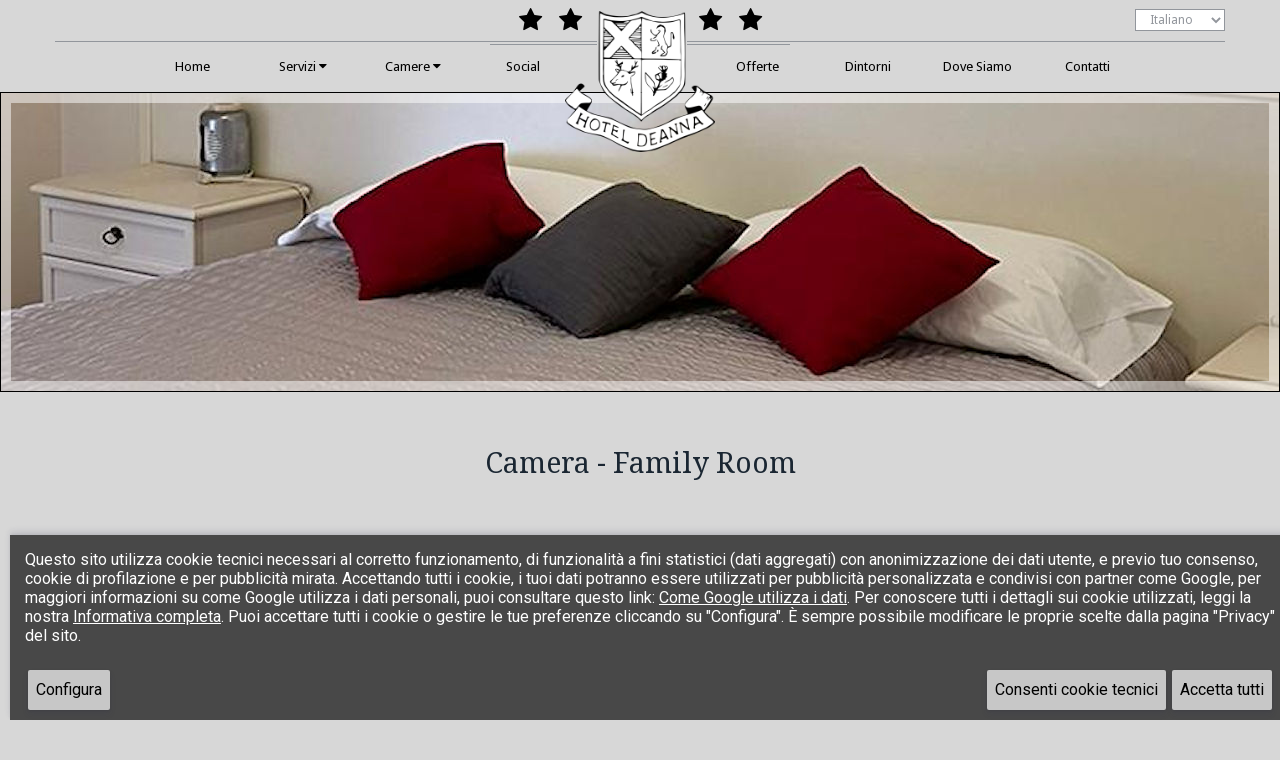

--- FILE ---
content_type: text/html
request_url: https://www.deannagolfhotel.it/default.asp?ID_pagina=17609&pagina=Camere&gb=%20Family%20Room
body_size: 24886
content:



<!DOCTYPE html>
<html lang="it">
<head>
    <meta http-equiv="content-type" content="text/html; charset=utf-8" />
    <title>Camera Superior Hotel Deanna a Milano Marittima</title>
    <meta name="viewport" content="width=device-width, initial-scale=1, maximum-scale=1">
    <meta name="keywords" content="Camere vista mare, hotel con vista mare, hotel vicino alla spiaggia, hotel per famiglie, hotel con spa, camere fronte mare, camere fronte pineta, hotel vicino alla pineta, vacanza a Milano Marittima, vacanza in Riviera Romagnola, vacanza con bambini" />
    <meta name="description" content="Dotate di ogni comfort, le ampie e raffinate camere dell'Hotel Deanna di Milano Marittima renderanno la vostra vacanza nella Riviera Romagnola indimenticabile. Possibilit&#224; di scegliere fronte mare o fronte pineta." />
    <meta name="Author" content="Quasar snc Cervia (Ra)" />
    <meta name="copyright" content="cervia.com" />
    <meta name="Language" content="it" />
    <meta name="robots" content="all,follow" />
    
    <link href="https://fonts.googleapis.com/css?family=Droid+Sans:400,700%7cDroid+Serif:400,700,400italic,700italic%7cYellowtail%7cGreat+Vibes" rel="stylesheet">

	<link rel="stylesheet" href="https://cdnjs.cloudflare.com/ajax/libs/font-awesome/4.7.0/css/font-awesome.min.css">
    <link rel="stylesheet" href="https://maxcdn.bootstrapcdn.com/bootstrap/3.3.7/css/bootstrap.min.css" integrity="sha384-BVYiiSIFeK1dGmJRAkycuHAHRg32OmUcww7on3RYdg4Va+PmSTsz/K68vbdEjh4u" crossorigin="anonymous">
    <link href="https://cdnjs.cloudflare.com/ajax/libs/bxslider/4.2.15/jquery.bxslider.min.css" rel="stylesheet" />
    <link rel="stylesheet" href="https://cdnjs.cloudflare.com/ajax/libs/OwlCarousel2/2.3.4/assets/owl.carousel.min.css">
    <link rel="stylesheet" href="https://cdnjs.cloudflare.com/ajax/libs/magnific-popup.js/1.1.0/magnific-popup.min.css">
      
    <link href='css/jquery-ui.min.css' rel='stylesheet' type='text/css'>    
    <link rel="stylesheet" type="text/css" href="slick/slick.css" />
    <link rel="stylesheet" type="text/css" href="slick/slick-theme.css" />
    <link rel="stylesheet" href="css/animate.css">    
    <link rel="stylesheet" href="css/styles.css">    

    <link rel="icon" href="favicon.ico" type="image/x-icon" />

    <!-- Facebook Pixel Code -->
	<script>
	  !function(f,b,e,v,n,t,s)
	  {if(f.fbq)return;n=f.fbq=function(){n.callMethod?
	  n.callMethod.apply(n,arguments):n.queue.push(arguments)};
	  if(!f._fbq)f._fbq=n;n.push=n;n.loaded=!0;n.version='2.0';
	  n.queue=[];t=b.createElement(e);t.async=!0;
	  t.src=v;s=b.getElementsByTagName(e)[0];
	  s.parentNode.insertBefore(t,s)}(window, document,'script',
	  'https://connect.facebook.net/en_US/fbevents.js');
	  fbq('init', '828873337486630');
	  fbq('track', 'PageView');
	</script>
	<noscript>
	  <img height="1" width="1" style="display:none" 
		   src="https://www.facebook.com/tr?id=828873337486630&ev=PageView&noscript=1"/>
	</noscript>
	<!-- End Facebook Pixel Code -->

<!-- Messenger Plug-in della chat Code -->
<style>
.cookie-popup {left: 10px!important;}
#top-footer .youtube {display: none;}
.yt-container {display: none;}
.wa {
    position: fixed;
    bottom: 10px;
    right: 10px;
    z-index: 999;
}
.booking-online {
    position: fixed;
    bottom: 80px;
    right: 10px;
    z-index: 999;

}
</style>

<a class="wa" href="https://wa.me/393314610157" target="_blank">  
    <img src="userfiles/images/wa_icon.png" />
</a>
<a class="booking-online" href="https://wubook.net/neb/bk?f=today&n=1&ep=5f02db33" target="_blank">  
    <img src="userfiles/images/booking_online.png" style="width: 130px;" />
</a><meta name="google-site-verification" content="Ho43egAsLOzCCfAETP4p9qhTE6vUHLDq9oTQ9lT_V-Y" />
    <script src='https://www.google.com/recaptcha/api.js'></script>
    <script
        src="https://code.jquery.com/jquery-3.3.1.min.js"
        integrity="sha256-FgpCb/KJQlLNfOu91ta32o/NMZxltwRo8QtmkMRdAu8="
        crossorigin="anonymous"></script>
    <script src='/js/jquery.form.min.js'></script>
	<!-- Facebook Pixel Code -->
	<script>
	  !function(f,b,e,v,n,t,s)
	  {if(f.fbq)return;n=f.fbq=function(){n.callMethod?
	  n.callMethod.apply(n,arguments):n.queue.push(arguments)};
	  if(!f._fbq)f._fbq=n;n.push=n;n.loaded=!0;n.version='2.0';
	  n.queue=[];t=b.createElement(e);t.async=!0;
	  t.src=v;s=b.getElementsByTagName(e)[0];
	  s.parentNode.insertBefore(t,s)}(window, document,'script',
	  'https://connect.facebook.net/en_US/fbevents.js');
	  fbq('init', '1561364750557211');
	  fbq('track', 'PageView');
	</script>
	<noscript>
	  <img height="1" width="1" style="display:none" 
		   src="https://www.facebook.com/tr?id=1561364750557211&ev=PageView&noscript=1"/>
	</noscript>
	<!-- End Facebook Pixel Code -->	
</head>
<body>
    <div class="main-wrapper">
        <div id="main-header-top">
            <div class="main-header-top-container container">
                <!-- Top Logo -->
                <div id="top-logo">
                    <span class="hotel-stars">
                        <i class="fa fa-star"></i> <i class="fa fa-star"></i> <i class="fa fa-star"></i> <i class="fa fa-star"></i>
                    </span>
                    <a href="/default.asp?Lingua=1363"><img class="img-responsive logo-singolo" src="userfiles/images/logo.png"><!--img class="img-responsive logo-doppio" src="userfiles/images/logoDoppio.png"--></a>
                </div>
                
		<select id="language-switcher">
			
				<option data-href="default.asp?Lingua=1363" selected>
					Italiano
				</option>				
			
				<option data-href="default.asp?Lingua=1372" >
					English
				</option>				
			
				<option data-href="default.asp?Lingua=1374" >
					Deutsch
				</option>				
			
			</select>
			<script>
				$('#language-switcher').on('change', function() {
					var $lingueSelezionata = $(this).find('option:selected')
					window.location.href = $lingueSelezionata.data('href');
				})
			</script>
			                                
            </div>
        </div>

        <!-- NAVBAR  ************************************************** -->
        <header id="main-header">
            <div class="header-content container">
                <div class="menu-container">        
                    <!-- MENU  *********************************************************************************************************************************** -->
<nav id="main-menu">  	  					
	<ul class='main-menu'><li class='non_active' style='margin-left:0px'><a href='default.asp?ID_pagina=15958&amp;pagina=Home&amp;gb= Hotel Deanna Golf | Socio fondatore Golf Club di Milano Marittima'>Home</a></li><li class='has-sub-menu' style='margin-left:0px'><a role='button'>Servizi <i class='fa fa-caret-down'></i></a><ul><li><a href='default.asp?ID_pagina=16550&amp;pagina=Servizi&amp;gb= Hotel'>Hotel</a></li><li><a href='default.asp?ID_pagina=17633&amp;pagina=Servizi&amp;gb= Sauna, palestra e sala massaggi'>Sauna, palestra e sala massaggi</a></li><li><a href='default.asp?ID_pagina=16068&amp;pagina=Servizi&amp;gb= Colazioni'>Colazioni</a></li><li><a href='default.asp?ID_pagina=16069&amp;pagina=Servizi&amp;gb= La piscina'>La piscina</a></li><li><a href='default.asp?ID_pagina=16070&amp;pagina=Servizi&amp;gb= Mici Beach'>Mici Beach</a></li><li><a href='default.asp?ID_pagina=16653&amp;pagina=Servizi&amp;gb= Bike Hotel'>Bike Hotel</a></li><li><a href='default.asp?ID_pagina=17552&amp;pagina=Servizi&amp;gb= Mamora Club'>Mamora Club</a></li></ul></li><li class='has-sub-menu' style='margin-left:0px'><a role='button'>Camere <i class='fa fa-caret-down'></i></a><ul><li><a href='default.asp?ID_pagina=16076&amp;pagina=Camere&amp;gb= Singola'>Singola</a></li><li><a href='default.asp?ID_pagina=17551&amp;pagina=Camere&amp;gb= Doppia Economy'>Doppia Economy</a></li><li><a href='default.asp?ID_pagina=16074&amp;pagina=Camere&amp;gb= Doppia Standard'>Doppia Standard</a></li><li><a href='default.asp?ID_pagina=16075&amp;pagina=Camere&amp;gb= Quadrupla'>Quadrupla</a></li><li><a href='default.asp?ID_pagina=16073&amp;pagina=Camere&amp;gb= Quadrupla Comfort'>Quadrupla Comfort</a></li><li><a href='default.asp?ID_pagina=17600&amp;pagina=Camere&amp;gb= Quintupla Comfort'>Quintupla Comfort</a></li><li><a href='default.asp?ID_pagina=17601&amp;pagina=Camere&amp;gb= Loft'>Loft</a></li><li><a href='default.asp?ID_pagina=17609&amp;pagina=Camere&amp;gb= Family Room'>Family Room</a></li></ul></li><li class='non_active' style='margin-left:0px'><a href='default.asp?ID_pagina=16077&amp;pagina=Social&amp;gb= Social | Hodel Deanna di Milano Marittima vicino al mare'>Social</a></li><li class='non_active' style='margin-left:125px'><a href='default.asp?ID_pagina=16078&amp;pagina=Offerte&amp;gb= Offerte e promozioni Hotel a Milano Marittima con spiaggia'>Offerte</a></li><li class='non_active' style='margin-left:0px'><a href='default.asp?ID_pagina=16079&amp;pagina=Dintorni&amp;gb= Hotel a Milano Marittima vicino al centro e al mare'>Dintorni</a></li><li class='non_active' style='margin-left:0px'><a href='default.asp?ID_pagina=16080&amp;pagina=Dove Siamo&amp;gb= Hotel a Milano Marittima vicino al mare | Deanna Golf Hotel'>Dove Siamo</a></li><li class='non_active' style='margin-left:0px'><a href='default.asp?ID_pagina=16081&amp;pagina=Contatti&amp;gb= Deanna Golf Hotel | Hotel a Milano Marittima con piscina'>Contatti</a></li></ul>
</nav>
<div id="main-menu-handle"><span></span></div>
                </div>
            </div>
        </header>

        <!-- CAROUSEL  ************************************************** -->
        <section id="slider">
            

<div id="internal-slider" data-background="parallax" data-slides='["/userfiles/images/TestataCamere/image00001.jpg","/userfiles/images/TestataCamere/image00002.jpg","/userfiles/images/TestataCamere/image00093.jpg"]'></div>

<script>
	(function($) {	
		'use strict';
	    
		var $slides = $('[data-slides]');    
		var images = $slides.data('slides');
		var count = images.length;
		var lastImage = 'url("' + images[Math.floor(Math.random() * count)] + '")';
		$slides.css("background-image", lastImage)    	
		var slideshow = function() {
			if(count > 1) {
				var singleImg = "";
            
				while(singleImg == "" || singleImg == lastImage) {
					singleImg = 'url("' + images[Math.floor(Math.random() * count)] + '")';
				}        
				$slides
					.css('background-image', singleImg)
					.show(0, function() {
						setTimeout(slideshow, 8000);
					});
				lastImage = singleImg;
			}
		};
	
		slideshow();	
	}(jQuery));
</script>
        </section>

        <div class="wrapper-pagina">
            <!-- PAGINA  ************************************************** -->
            <style type="text/css">
ul.no-start-padding {
    padding-inline-start:0;
}

.icons.fa-snowflake-o:before {
    line-height: 30px!important;
}</style>
<section class="container text-center">
	<h1 style="line-height: 2.2em;">
		Camera - Family Room</h1>
	<div class="room-details-box frame clearfix">
		<div class="col-md-6 col-xs-12 left-col">
			<img class="img-responsive" src="https://www.deannagolfhotel.it/userfiles/images/Camere/FamilyRoom/foto%20001.jpg" style="box-shadow: black 0px 0px 5px; width: 100%; height: 100%;" /></div>
		<div class="col-md-6 col-xs-12 right-col">
			<div class="prp-details">
				<div class="prp-description text-left">
					<h2 style="display: inline; font-size: 15px; font-family: 'Droid Sans', Arial, Helvetica, sans-serif; line-height: inherit;">
						Tutte le camere sono<strong>&nbsp;ampie, </strong></h2>
					<p style="display: inline;">
						immerse nel verde e dotate di <em>servizi privati, wi-fi, aria condizionata, doccia</em>.<br>
Pur non avendo il balcone, le Family Room sono dotate di un ampio salotto.
</p>
				</div>
				<div class="prp-description text-left">
					<p style="display: inline;">
						<br />
						<strong>Mq.</strong>&nbsp;43</p>
				</div>
				<ul class="icons-box list-inline no-start-padding" style="margin: auto; margin-top: 15px;">
					<li class="icons fa-unlock-alt">
						Sicurezza</li>
					<li class="icons fa-signal">
						Free wifi</li>
					<li class="icons fa-desktop">
						TV in camera</li>
					<li class="icons fa-bath">
						Doccia</li>
					<li class="icons fa-snowflake-o">
						Aria condizionata</li>
					<li class="icons fa-plus">
						Frigo</li>
					<!--li class="icons fa-glass">
						Mini Bar</li-->
				</ul>
				<div class="price-container">
					<a class="book-now btn colored" href="default.asp?ID_pagina=16081&amp;pagina=Contatti&amp;oggetto=Camera Superior" style="float: none;">Preventivo</a></div>
			</div>
		</div>
	</div>
	<hr />
	<ul class='gallery-img-container clearfix'><li class='col-xs-6 col-md-3 suite'><a href='/userfiles/images/Camere/FamilyRoom/foto 001.jpg' rel='Camere/FamilyRoom744' title='foto 001'><img src='/userfiles/images/Camere/FamilyRoom/_thumbs/foto 001.jpg' alt='foto 001'><div class='caption'><span style='height: 20px;'></span></div></a></li><li class='col-xs-6 col-md-3 suite'><a href='/userfiles/images/Camere/FamilyRoom/foto 002.jpg' rel='Camere/FamilyRoom744' title='foto 002'><img src='/userfiles/images/Camere/FamilyRoom/_thumbs/foto 002.jpg' alt='foto 002'><div class='caption'><span style='height: 20px;'></span></div></a></li><li class='col-xs-6 col-md-3 suite'><a href='/userfiles/images/Camere/FamilyRoom/foto 003.jpg' rel='Camere/FamilyRoom744' title='foto 003'><img src='/userfiles/images/Camere/FamilyRoom/_thumbs/foto 003.jpg' alt='foto 003'><div class='caption'><span style='height: 20px;'></span></div></a></li><li class='col-xs-6 col-md-3 suite'><a href='/userfiles/images/Camere/FamilyRoom/foto 004.jpg' rel='Camere/FamilyRoom744' title='foto 004'><img src='/userfiles/images/Camere/FamilyRoom/_thumbs/foto 004.jpg' alt='foto 004'><div class='caption'><span style='height: 20px;'></span></div></a></li><li class='col-xs-6 col-md-3 suite'><a href='/userfiles/images/Camere/FamilyRoom/foto 005.jpg' rel='Camere/FamilyRoom744' title='foto 005'><img src='/userfiles/images/Camere/FamilyRoom/_thumbs/foto 005.jpg' alt='foto 005'><div class='caption'><span style='height: 20px;'></span></div></a></li><li class='col-xs-6 col-md-3 suite'><a href='/userfiles/images/Camere/FamilyRoom/foto 006.jpg' rel='Camere/FamilyRoom744' title='foto 006'><img src='/userfiles/images/Camere/FamilyRoom/_thumbs/foto 006.jpg' alt='foto 006'><div class='caption'><span style='height: 20px;'></span></div></a></li><li class='col-xs-6 col-md-3 suite'><a href='/userfiles/images/Camere/FamilyRoom/foto 007.jpg' rel='Camere/FamilyRoom744' title='foto 007'><img src='/userfiles/images/Camere/FamilyRoom/_thumbs/foto 007.jpg' alt='foto 007'><div class='caption'><span style='height: 20px;'></span></div></a></li><li class='col-xs-6 col-md-3 suite'><a href='/userfiles/images/Camere/FamilyRoom/foto 008.jpg' rel='Camere/FamilyRoom744' title='foto 008'><img src='/userfiles/images/Camere/FamilyRoom/_thumbs/foto 008.jpg' alt='foto 008'><div class='caption'><span style='height: 20px;'></span></div></a></li><li class='col-xs-6 col-md-3 suite'><a href='/userfiles/images/Camere/FamilyRoom/foto 009.jpg' rel='Camere/FamilyRoom744' title='foto 009'><img src='/userfiles/images/Camere/FamilyRoom/_thumbs/foto 009.jpg' alt='foto 009'><div class='caption'><span style='height: 20px;'></span></div></a></li><li class='col-xs-6 col-md-3 suite'><a href='/userfiles/images/Camere/FamilyRoom/foto 010.jpg' rel='Camere/FamilyRoom744' title='foto 010'><img src='/userfiles/images/Camere/FamilyRoom/_thumbs/foto 010.jpg' alt='foto 010'><div class='caption'><span style='height: 20px;'></span></div></a></li><li class='col-xs-6 col-md-3 suite'><a href='/userfiles/images/Camere/FamilyRoom/foto 011.jpg' rel='Camere/FamilyRoom744' title='foto 011'><img src='/userfiles/images/Camere/FamilyRoom/_thumbs/foto 011.jpg' alt='foto 011'><div class='caption'><span style='height: 20px;'></span></div></a></li><li class='col-xs-6 col-md-3 suite'><a href='/userfiles/images/Camere/FamilyRoom/foto 012.jpg' rel='Camere/FamilyRoom744' title='foto 012'><img src='/userfiles/images/Camere/FamilyRoom/_thumbs/foto 012.jpg' alt='foto 012'><div class='caption'><span style='height: 20px;'></span></div></a></li><li class='col-xs-6 col-md-3 suite'><a href='/userfiles/images/Camere/FamilyRoom/foto 013.jpg' rel='Camere/FamilyRoom744' title='foto 013'><img src='/userfiles/images/Camere/FamilyRoom/_thumbs/foto 013.jpg' alt='foto 013'><div class='caption'><span style='height: 20px;'></span></div></a></li><li class='col-xs-6 col-md-3 suite'><a href='/userfiles/images/Camere/FamilyRoom/foto 014.jpg' rel='Camere/FamilyRoom744' title='foto 014'><img src='/userfiles/images/Camere/FamilyRoom/_thumbs/foto 014.jpg' alt='foto 014'><div class='caption'><span style='height: 20px;'></span></div></a></li><li class='col-xs-6 col-md-3 suite'><a href='/userfiles/images/Camere/FamilyRoom/foto 015.jpg' rel='Camere/FamilyRoom744' title='foto 015'><img src='/userfiles/images/Camere/FamilyRoom/_thumbs/foto 015.jpg' alt='foto 015'><div class='caption'><span style='height: 20px;'></span></div></a></li><li class='col-xs-6 col-md-3 suite'><a href='/userfiles/images/Camere/FamilyRoom/foto 016.jpg' rel='Camere/FamilyRoom744' title='foto 016'><img src='/userfiles/images/Camere/FamilyRoom/_thumbs/foto 016.jpg' alt='foto 016'><div class='caption'><span style='height: 20px;'></span></div></a></li><li class='col-xs-6 col-md-3 suite'><a href='/userfiles/images/Camere/FamilyRoom/foto 017.jpg' rel='Camere/FamilyRoom744' title='foto 017'><img src='/userfiles/images/Camere/FamilyRoom/_thumbs/foto 017.jpg' alt='foto 017'><div class='caption'><span style='height: 20px;'></span></div></a></li><li class='col-xs-6 col-md-3 suite'><a href='/userfiles/images/Camere/FamilyRoom/foto 018.jpg' rel='Camere/FamilyRoom744' title='foto 018'><img src='/userfiles/images/Camere/FamilyRoom/_thumbs/foto 018.jpg' alt='foto 018'><div class='caption'><span style='height: 20px;'></span></div></a></li></ul></section>

            <!-- /PAGINA  ************************************************** -->
        </div>

        <!-- Footer -->
        <footer id="top-footer">
            <div id="top-footer-content" class="container">
                <div class="widget info-deanna col-md-3" data-animation="fadeInLeft">
	<!-- Top Footer Widget boxes -->
	<h4>
		Hotel Deanna Golf <small style="vertical-align: top;display: inline-block;margin-top: 5px;color: black;">&reg;</small></h4>
	<!-- Widget's title -->
	<div class="content-box row">
		<div class="widget-content">
			<p>
				<i class="fa fa-map-marker"><i class="hidden">hidden</i></i> Viale Matteotti, 131 - 48015,<br />
				<i class="fa fa-map-marker" style="opacity: 0"><i class="hidden">hidden</i></i> Milano Marittima (RA)<br />
				<a href="tel:+393314610157"><i class="fa fa-phone"><i class="hidden">hidden</i></i> 331 4610157</a><br />
				<a href="mailto:info@deannagolfhotel.it"><i class="fa fa-envelope"><i class="hidden">hidden</i></i> info@deannagolfhotel.it</a><br />
				<strong>P.IVA</strong> 00702600396<br />
				<a data-target="#myModalPrivacy" data-toggle="modal" href="#" style="text-decoration: underline;">Privacy</a></p>
		</div>
	</div>
</div>
<div class="widget col-md-6" data-animation="fadeInUp">
	<!-- Top Footer Widget boxes -->
	<h4>
		I nostri servizi</h4>
	<!-- Widget's title -->
	<div class="content-box row">
		<div class="widget-content">
			<!-- Widget Content -->
			<div class="col-md-6">
				<ul>
					<li>
						<a href="#"><img alt="post 1" class="post-img" src="userfiles/images/Footer Servizi/ristorante.jpg" /></a>
						<div class="contenuto">
							<a class="post-title" href="default.asp?ID_pagina=16068&amp;pagina=Servizi&amp;gb=%20Colazioni">Le nostre colazioni</a>
							<div class="info">
								Ricco buffet internazionale</div>
						</div>
					</li>
					<li>
						<a href="#"><img alt="post 1" class="post-img" src="userfiles/images/Footer Servizi/piscina.jpg" /></a>
						<div class="contenuto">
							<a class="post-title" href="default.asp?ID_pagina=16069&amp;pagina=Servizi&amp;gb=%20La%20piscina">La favolosa piscina</a>
							<div class="info">
								Oasi di pace ed intimit&agrave;</div>
						</div>
					</li>
				</ul>
			</div>
			<div class="col-md-6">
				<ul>
					<li>
						<a href="#"><img alt="post 1" class="post-img" src="userfiles/images/Footer Servizi/sauna.jpg" /></a>
						<div class="contenuto">
							<a class="post-title" href="default.asp?ID_pagina=16067&amp;pagina=Servizi&amp;gb=%20Hotel%20Deanna%20Golf">La Sauna</a>
							<div class="info">
								Relax e tranquillit&agrave;</div>
						</div>
					</li>
					<li>
						<a href="#"><img alt="post 1" class="post-img" src="userfiles/images/Footer Servizi/massaggi.jpg" /></a>
						<div class="contenuto">
							<a class="post-title" href="default.asp?ID_pagina=16067&amp;pagina=Servizi&amp;gb=%20Hotel%20Deanna%20Golf">La Sala massaggi</a>
							<div class="info">
								Bellezza, benessere e salute</div>
						</div>
					</li>
				</ul>
			</div>
		</div>
	</div>
</div>
<div class="widget w-social col-md-3 col-xs-12" data-animation="fadeInRight">
	<!-- Top Footer Widget boxes -->
	<h4>
		Social</h4>
	<!-- Widget's title -->
	<div class="content-box row">
		<div class="widget-content">
			<div class="social-icons">
				<a class="facebook" href="https://www.facebook.com/HotelDeannaGolfMilanoMarittima/" target="_blank"><img class="img-responsive" src="userfiles/images/social/fb.png" /></a> <a class="instagram" href="http://instagram.com/hoteldeannagolf" target="_blank"><img class="img-responsive" src="userfiles/images/social/insta.png" /></a> <a class="youtube" href="https://www.youtube.com/channel/UCGECtIuscOorMlPOshPMCoA" target="_blank"><img class="img-responsive" src="userfiles/images/social/yt.png" /></a></div>
		</div>
		<div class="text-center" style="margin-top: 10px;">
			<a href="https://wa.me/393314610157" target="_blank"><img alt="WhatsApp Deanna Golf Club" class="img-responsive" src="userfiles/images/logoWhatsapp.png" style="width: 255px;" /></a></div>
	</div>
</div>
<br />

            </div>
        </footer>
        <footer id=footer>
            <div id=go-up></div>                        
            <div class=copyright> © 2018 Web by <a target="_blank" href="http://www.cervia.com">Quasar snc</a> </div>            
        </footer>
        <!-- /Footer -->
    </div>
    <script type="text/javascript" src="js/jquery-ui.js"></script>
    <script src="https://maxcdn.bootstrapcdn.com/bootstrap/3.3.7/js/bootstrap.min.js" integrity="sha384-Tc5IQib027qvyjSMfHjOMaLkfuWVxZxUPnCJA7l2mCWNIpG9mGCD8wGNIcPD7Txa" crossorigin="anonymous"></script>    
    
    <script type="text/javascript" src="js/datepicker-it.js"></script>
    
    
    <script type="text/javascript" src="slick/slick.min.js"></script>
    <script src="https://cdnjs.cloudflare.com/ajax/libs/bxslider/4.2.15/jquery.bxslider.min.js"></script>    
    <script type="text/javascript" src="https://cdnjs.cloudflare.com/ajax/libs/OwlCarousel2/2.3.4/owl.carousel.min.js"></script>
    <script type="text/javascript" src="https://cdnjs.cloudflare.com/ajax/libs/magnific-popup.js/1.1.0/jquery.magnific-popup.min.js"></script>
    <script type="text/javascript" src="https://cdnjs.cloudflare.com/ajax/libs/jquery-appear/0.1/jquery.appear.min.js"></script>    
    <script type="text/javascript" src="js/jquery.modernizer.min.js"></script>
    <script type="text/javascript" src="js/jquery.hovedir.min.js"></script>
    <script type=text/javascript src="js/lib.js"></script>
    <script type=text/javascript src="js/start.js"></script>
    <script type=text/javascript src="js/scripts.js"></script>
    
    
    <!-- Privacy **************************************** -->
    <link rel="stylesheet" href="https://cms.cervia.com/privacy/accept-cookies.css">
    <script type="text/javascript" src="https://cms.cervia.com/privacy/cookie.js?id=1151&tipo=hotel"></script>
    <style>
        .cookie-popup-accept-cookies,
        .cookie-popup-read-cookies {
            background-color: #92969c !important;
        }
    </style>
    <!-- End Privacy **************************************** -->

    <!-- Google tag (gtag.js) -->
<script async src="https://www.googletagmanager.com/gtag/js?id=G-8XD8CEY1E6"></script>
<script>
  window.dataLayer = window.dataLayer || [];
  function gtag(){dataLayer.push(arguments);}
  gtag('js', new Date());

  gtag('config', 'G-8XD8CEY1E6');
</script>

</body>
</html>




--- FILE ---
content_type: text/css
request_url: https://www.deannagolfhotel.it/css/animate.css
body_size: 127135
content:
/**
 * Animate.css
 */
@-webkit-keyframes bounce {
  0%, 20%, 50%, 80%, 100% {
    -webkit-transform: translateY(0); }

  40% {
    -webkit-transform: translateY(-30px); }

  60% {
    -webkit-transform: translateY(-15px); } }

@-moz-keyframes bounce {
  0%, 20%, 50%, 80%, 100% {
    -moz-transform: translateY(0); }

  40% {
    -moz-transform: translateY(-30px); }

  60% {
    -moz-transform: translateY(-15px); } }

@-ms-keyframes bounce {
  0%, 20%, 50%, 80%, 100% {
    -ms-transform: translateY(0); }

  40% {
    -ms-transform: translateY(-30px); }

  60% {
    -ms-transform: translateY(-15px); } }

@-o-keyframes bounce {
  0%, 20%, 50%, 80%, 100% {
    -o-transform: translateY(0); }

  40% {
    -o-transform: translateY(-30px); }

  60% {
    -o-transform: translateY(-15px); } }

@keyframes bounce {
  0%, 20%, 50%, 80%, 100% {
    transform: translateY(0); }

  40% {
    transform: translateY(-30px); }

  60% {
    transform: translateY(-15px); } }

@-webkit-keyframes bounceIn {
  0% {
    opacity: 0;
    -webkit-transform: scale(0.3); }

  50% {
    opacity: 1;
    -webkit-transform: scale(1.05); }

  70% {
    -webkit-transform: scale(0.9); }

  100% {
    -webkit-transform: scale(1); } }

@-moz-keyframes bounceIn {
  0% {
    opacity: 0;
    -moz-transform: scale(0.3); }

  50% {
    opacity: 1;
    -moz-transform: scale(1.05); }

  70% {
    -moz-transform: scale(0.9); }

  100% {
    -moz-transform: scale(1); } }

@-ms-keyframes bounceIn {
  0% {
    opacity: 0;
    -ms-transform: scale(0.3); }

  50% {
    opacity: 1;
    -ms-transform: scale(1.05); }

  70% {
    -ms-transform: scale(0.9); }

  100% {
    -ms-transform: scale(1); } }

@-o-keyframes bounceIn {
  0% {
    opacity: 0;
    -o-transform: scale(0.3); }

  50% {
    opacity: 1;
    -o-transform: scale(1.05); }

  70% {
    -o-transform: scale(0.9); }

  100% {
    -o-transform: scale(1); } }

@keyframes bounceIn {
  0% {
    opacity: 0;
    transform: scale(0.3); }

  50% {
    opacity: 1;
    transform: scale(1.05); }

  70% {
    transform: scale(0.9); }

  100% {
    transform: scale(1); } }

@-webkit-keyframes bounceInDown {
  0% {
    opacity: 0;
    -webkit-transform: translateY(-2000px); }

  60% {
    opacity: 1;
    -webkit-transform: translateY(30px); }

  80% {
    -webkit-transform: translateY(-10px); }

  100% {
    -webkit-transform: translateY(0); } }

@-moz-keyframes bounceInDown {
  0% {
    opacity: 0;
    -moz-transform: translateY(-2000px); }

  60% {
    opacity: 1;
    -moz-transform: translateY(30px); }

  80% {
    -moz-transform: translateY(-10px); }

  100% {
    -moz-transform: translateY(0); } }

@-ms-keyframes bounceInDown {
  0% {
    opacity: 0;
    -ms-transform: translateY(-2000px); }

  60% {
    opacity: 1;
    -ms-transform: translateY(30px); }

  80% {
    -ms-transform: translateY(-10px); }

  100% {
    -ms-transform: translateY(0); } }

@-o-keyframes bounceInDown {
  0% {
    opacity: 0;
    -o-transform: translateY(-2000px); }

  60% {
    opacity: 1;
    -o-transform: translateY(30px); }

  80% {
    -o-transform: translateY(-10px); }

  100% {
    -o-transform: translateY(0); } }

@keyframes bounceInDown {
  0% {
    opacity: 0;
    transform: translateY(-2000px); }

  60% {
    opacity: 1;
    transform: translateY(30px); }

  80% {
    transform: translateY(-10px); }

  100% {
    transform: translateY(0); } }

@-webkit-keyframes bounceInLeft {
  0% {
    opacity: 0;
    -webkit-transform: translateX(-2000px); }

  60% {
    opacity: 1;
    -webkit-transform: translateX(30px); }

  80% {
    -webkit-transform: translateX(-10px); }

  100% {
    -webkit-transform: translateX(0); } }

@-moz-keyframes bounceInLeft {
  0% {
    opacity: 0;
    -moz-transform: translateX(-2000px); }

  60% {
    opacity: 1;
    -moz-transform: translateX(30px); }

  80% {
    -moz-transform: translateX(-10px); }

  100% {
    -moz-transform: translateX(0); } }

@-ms-keyframes bounceInLeft {
  0% {
    opacity: 0;
    -ms-transform: translateX(-2000px); }

  60% {
    opacity: 1;
    -ms-transform: translateX(30px); }

  80% {
    -ms-transform: translateX(-10px); }

  100% {
    -ms-transform: translateX(0); } }

@-o-keyframes bounceInLeft {
  0% {
    opacity: 0;
    -o-transform: translateX(-2000px); }

  60% {
    opacity: 1;
    -o-transform: translateX(30px); }

  80% {
    -o-transform: translateX(-10px); }

  100% {
    -o-transform: translateX(0); } }

@keyframes bounceInLeft {
  0% {
    opacity: 0;
    transform: translateX(-2000px); }

  60% {
    opacity: 1;
    transform: translateX(30px); }

  80% {
    transform: translateX(-10px); }

  100% {
    transform: translateX(0); } }

@-webkit-keyframes bounceInRight {
  0% {
    opacity: 0;
    -webkit-transform: translateX(2000px); }

  60% {
    opacity: 1;
    -webkit-transform: translateX(-30px); }

  80% {
    -webkit-transform: translateX(10px); }

  100% {
    -webkit-transform: translateX(0); } }

@-moz-keyframes bounceInRight {
  0% {
    opacity: 0;
    -moz-transform: translateX(2000px); }

  60% {
    opacity: 1;
    -moz-transform: translateX(-30px); }

  80% {
    -moz-transform: translateX(10px); }

  100% {
    -moz-transform: translateX(0); } }

@-ms-keyframes bounceInRight {
  0% {
    opacity: 0;
    -ms-transform: translateX(2000px); }

  60% {
    opacity: 1;
    -ms-transform: translateX(-30px); }

  80% {
    -ms-transform: translateX(10px); }

  100% {
    -ms-transform: translateX(0); } }

@-o-keyframes bounceInRight {
  0% {
    opacity: 0;
    -o-transform: translateX(2000px); }

  60% {
    opacity: 1;
    -o-transform: translateX(-30px); }

  80% {
    -o-transform: translateX(10px); }

  100% {
    -o-transform: translateX(0); } }

@keyframes bounceInRight {
  0% {
    opacity: 0;
    transform: translateX(2000px); }

  60% {
    opacity: 1;
    transform: translateX(-30px); }

  80% {
    transform: translateX(10px); }

  100% {
    transform: translateX(0); } }

@-webkit-keyframes bounceInUp {
  0% {
    opacity: 0;
    -webkit-transform: translateY(2000px); }

  60% {
    opacity: 1;
    -webkit-transform: translateY(-30px); }

  80% {
    -webkit-transform: translateY(10px); }

  100% {
    -webkit-transform: translateY(0); } }

@-moz-keyframes bounceInUp {
  0% {
    opacity: 0;
    -moz-transform: translateY(2000px); }

  60% {
    opacity: 1;
    -moz-transform: translateY(-30px); }

  80% {
    -moz-transform: translateY(10px); }

  100% {
    -moz-transform: translateY(0); } }

@-ms-keyframes bounceInUp {
  0% {
    opacity: 0;
    -ms-transform: translateY(2000px); }

  60% {
    opacity: 1;
    -ms-transform: translateY(-30px); }

  80% {
    -ms-transform: translateY(10px); }

  100% {
    -ms-transform: translateY(0); } }

@-o-keyframes bounceInUp {
  0% {
    opacity: 0;
    -o-transform: translateY(2000px); }

  60% {
    opacity: 1;
    -o-transform: translateY(-30px); }

  80% {
    -o-transform: translateY(10px); }

  100% {
    -o-transform: translateY(0); } }

@keyframes bounceInUp {
  0% {
    opacity: 0;
    transform: translateY(2000px); }

  60% {
    opacity: 1;
    transform: translateY(-30px); }

  80% {
    transform: translateY(10px); }

  100% {
    transform: translateY(0); } }

@-webkit-keyframes bounceOut {
  0% {
    -webkit-transform: scale(1); }

  25% {
    -webkit-transform: scale(0.95); }

  50% {
    opacity: 1;
    -webkit-transform: scale(1.1); }

  100% {
    opacity: 0;
    -webkit-transform: scale(0.3); } }

@-moz-keyframes bounceOut {
  0% {
    -moz-transform: scale(1); }

  25% {
    -moz-transform: scale(0.95); }

  50% {
    opacity: 1;
    -moz-transform: scale(1.1); }

  100% {
    opacity: 0;
    -moz-transform: scale(0.3); } }

@-ms-keyframes bounceOut {
  0% {
    -ms-transform: scale(1); }

  25% {
    -ms-transform: scale(0.95); }

  50% {
    opacity: 1;
    -ms-transform: scale(1.1); }

  100% {
    opacity: 0;
    -ms-transform: scale(0.3); } }

@-o-keyframes bounceOut {
  0% {
    -o-transform: scale(1); }

  25% {
    -o-transform: scale(0.95); }

  50% {
    opacity: 1;
    -o-transform: scale(1.1); }

  100% {
    opacity: 0;
    -o-transform: scale(0.3); } }

@keyframes bounceOut {
  0% {
    transform: scale(1); }

  25% {
    transform: scale(0.95); }

  50% {
    opacity: 1;
    transform: scale(1.1); }

  100% {
    opacity: 0;
    transform: scale(0.3); } }

@-webkit-keyframes bounceOutDown {
  0% {
    -webkit-transform: translateY(0); }

  20% {
    opacity: 1;
    -webkit-transform: translateY(-20px); }

  100% {
    opacity: 0;
    -webkit-transform: translateY(2000px); } }

@-moz-keyframes bounceOutDown {
  0% {
    -moz-transform: translateY(0); }

  20% {
    opacity: 1;
    -moz-transform: translateY(-20px); }

  100% {
    opacity: 0;
    -moz-transform: translateY(2000px); } }

@-ms-keyframes bounceOutDown {
  0% {
    -ms-transform: translateY(0); }

  20% {
    opacity: 1;
    -ms-transform: translateY(-20px); }

  100% {
    opacity: 0;
    -ms-transform: translateY(2000px); } }

@-o-keyframes bounceOutDown {
  0% {
    -o-transform: translateY(0); }

  20% {
    opacity: 1;
    -o-transform: translateY(-20px); }

  100% {
    opacity: 0;
    -o-transform: translateY(2000px); } }

@keyframes bounceOutDown {
  0% {
    transform: translateY(0); }

  20% {
    opacity: 1;
    transform: translateY(-20px); }

  100% {
    opacity: 0;
    transform: translateY(2000px); } }

@-webkit-keyframes bounceOutLeft {
  0% {
    -webkit-transform: translateX(0); }

  20% {
    opacity: 1;
    -webkit-transform: translateX(20px); }

  100% {
    opacity: 0;
    -webkit-transform: translateX(-2000px); } }

@-moz-keyframes bounceOutLeft {
  0% {
    -moz-transform: translateX(0); }

  20% {
    opacity: 1;
    -moz-transform: translateX(20px); }

  100% {
    opacity: 0;
    -moz-transform: translateX(-2000px); } }

@-ms-keyframes bounceOutLeft {
  0% {
    -ms-transform: translateX(0); }

  20% {
    opacity: 1;
    -ms-transform: translateX(20px); }

  100% {
    opacity: 0;
    -ms-transform: translateX(-2000px); } }

@-o-keyframes bounceOutLeft {
  0% {
    -o-transform: translateX(0); }

  20% {
    opacity: 1;
    -o-transform: translateX(20px); }

  100% {
    opacity: 0;
    -o-transform: translateX(-2000px); } }

@keyframes bounceOutLeft {
  0% {
    transform: translateX(0); }

  20% {
    opacity: 1;
    transform: translateX(20px); }

  100% {
    opacity: 0;
    transform: translateX(-2000px); } }

@-webkit-keyframes bounceOutRight {
  0% {
    -webkit-transform: translateX(0); }

  20% {
    opacity: 1;
    -webkit-transform: translateX(-20px); }

  100% {
    opacity: 0;
    -webkit-transform: translateX(2000px); } }

@-moz-keyframes bounceOutRight {
  0% {
    -moz-transform: translateX(0); }

  20% {
    opacity: 1;
    -moz-transform: translateX(-20px); }

  100% {
    opacity: 0;
    -moz-transform: translateX(2000px); } }

@-ms-keyframes bounceOutRight {
  0% {
    -ms-transform: translateX(0); }

  20% {
    opacity: 1;
    -ms-transform: translateX(-20px); }

  100% {
    opacity: 0;
    -ms-transform: translateX(2000px); } }

@-o-keyframes bounceOutRight {
  0% {
    -o-transform: translateX(0); }

  20% {
    opacity: 1;
    -o-transform: translateX(-20px); }

  100% {
    opacity: 0;
    -o-transform: translateX(2000px); } }

@keyframes bounceOutRight {
  0% {
    transform: translateX(0); }

  20% {
    opacity: 1;
    transform: translateX(-20px); }

  100% {
    opacity: 0;
    transform: translateX(2000px); } }

@-webkit-keyframes bounceOutUp {
  0% {
    -webkit-transform: translateY(0); }

  20% {
    opacity: 1;
    -webkit-transform: translateY(20px); }

  100% {
    opacity: 0;
    -webkit-transform: translateY(-2000px); } }

@-moz-keyframes bounceOutUp {
  0% {
    -moz-transform: translateY(0); }

  20% {
    opacity: 1;
    -moz-transform: translateY(20px); }

  100% {
    opacity: 0;
    -moz-transform: translateY(-2000px); } }

@-ms-keyframes bounceOutUp {
  0% {
    -ms-transform: translateY(0); }

  20% {
    opacity: 1;
    -ms-transform: translateY(20px); }

  100% {
    opacity: 0;
    -ms-transform: translateY(-2000px); } }

@-o-keyframes bounceOutUp {
  0% {
    -o-transform: translateY(0); }

  20% {
    opacity: 1;
    -o-transform: translateY(20px); }

  100% {
    opacity: 0;
    -o-transform: translateY(-2000px); } }

@keyframes bounceOutUp {
  0% {
    transform: translateY(0); }

  20% {
    opacity: 1;
    transform: translateY(20px); }

  100% {
    opacity: 0;
    transform: translateY(-2000px); } }

@-webkit-keyframes fadeIn {
  0% {
    opacity: 0; }

  100% {
    opacity: 1; } }

@-moz-keyframes fadeIn {
  0% {
    opacity: 0; }

  100% {
    opacity: 1; } }

@-ms-keyframes fadeIn {
  0% {
    opacity: 0; }

  100% {
    opacity: 1; } }

@-o-keyframes fadeIn {
  0% {
    opacity: 0; }

  100% {
    opacity: 1; } }

@keyframes fadeIn {
  0% {
    opacity: 0; }

  100% {
    opacity: 1; } }

@-webkit-keyframes fadeInDown {
  0% {
    opacity: 0;
    -webkit-transform: translateY(-20px); }

  100% {
    opacity: 1;
    -webkit-transform: translateY(0); } }

@-moz-keyframes fadeInDown {
  0% {
    opacity: 0;
    -moz-transform: translateY(-20px); }

  100% {
    opacity: 1;
    -moz-transform: translateY(0); } }

@-ms-keyframes fadeInDown {
  0% {
    opacity: 0;
    -ms-transform: translateY(-20px); }

  100% {
    opacity: 1;
    -ms-transform: translateY(0); } }

@-o-keyframes fadeInDown {
  0% {
    opacity: 0;
    -ms-transform: translateY(-20px); }

  100% {
    opacity: 1;
    -ms-transform: translateY(0); } }

@keyframes fadeInDown {
  0% {
    opacity: 0;
    transform: translateY(-20px); }

  100% {
    opacity: 1;
    transform: translateY(0); } }

@-webkit-keyframes fadeInDownBig {
  0% {
    opacity: 0;
    -webkit-transform: translateY(-2000px); }

  100% {
    opacity: 1;
    -webkit-transform: translateY(0); } }

@-moz-keyframes fadeInDownBig {
  0% {
    opacity: 0;
    -moz-transform: translateY(-2000px); }

  100% {
    opacity: 1;
    -moz-transform: translateY(0); } }

@-ms-keyframes fadeInDownBig {
  0% {
    opacity: 0;
    -ms-transform: translateY(-2000px); }

  100% {
    opacity: 1;
    -ms-transform: translateY(0); } }

@-o-keyframes fadeInDownBig {
  0% {
    opacity: 0;
    -o-transform: translateY(-2000px); }

  100% {
    opacity: 1;
    -o-transform: translateY(0); } }

@keyframes fadeInDownBig {
  0% {
    opacity: 0;
    transform: translateY(-2000px); }

  100% {
    opacity: 1;
    transform: translateY(0); } }

@-webkit-keyframes fadeInLeft {
  0% {
    opacity: 0;
    -webkit-transform: translateX(-20px); }

  100% {
    opacity: 1;
    -webkit-transform: translateX(0); } }

@-moz-keyframes fadeInLeft {
  0% {
    opacity: 0;
    -moz-transform: translateX(-20px); }

  100% {
    opacity: 1;
    -moz-transform: translateX(0); } }

@-ms-keyframes fadeInLeft {
  0% {
    opacity: 0;
    -ms-transform: translateX(-20px); }

  100% {
    opacity: 1;
    -ms-transform: translateX(0); } }

@-o-keyframes fadeInLeft {
  0% {
    opacity: 0;
    -o-transform: translateX(-20px); }

  100% {
    opacity: 1;
    -o-transform: translateX(0); } }

@keyframes fadeInLeft {
  0% {
    opacity: 0;
    transform: translateX(-20px); }

  100% {
    opacity: 1;
    transform: translateX(0); } }

@-webkit-keyframes fadeInLeftBig {
  0% {
    opacity: 0;
    -webkit-transform: translateX(-2000px); }

  100% {
    opacity: 1;
    -webkit-transform: translateX(0); } }

@-moz-keyframes fadeInLeftBig {
  0% {
    opacity: 0;
    -moz-transform: translateX(-2000px); }

  100% {
    opacity: 1;
    -moz-transform: translateX(0); } }

@-ms-keyframes fadeInLeftBig {
  0% {
    opacity: 0;
    -ms-transform: translateX(-2000px); }

  100% {
    opacity: 1;
    -ms-transform: translateX(0); } }

@-o-keyframes fadeInLeftBig {
  0% {
    opacity: 0;
    -o-transform: translateX(-2000px); }

  100% {
    opacity: 1;
    -o-transform: translateX(0); } }

@keyframes fadeInLeftBig {
  0% {
    opacity: 0;
    transform: translateX(-2000px); }

  100% {
    opacity: 1;
    transform: translateX(0); } }

@-webkit-keyframes fadeInRight {
  0% {
    opacity: 0;
    -webkit-transform: translateX(20px); }

  100% {
    opacity: 1;
    -webkit-transform: translateX(0); } }

@-moz-keyframes fadeInRight {
  0% {
    opacity: 0;
    -moz-transform: translateX(20px); }

  100% {
    opacity: 1;
    -moz-transform: translateX(0); } }

@-ms-keyframes fadeInRight {
  0% {
    opacity: 0;
    -ms-transform: translateX(20px); }

  100% {
    opacity: 1;
    -ms-transform: translateX(0); } }

@-o-keyframes fadeInRight {
  0% {
    opacity: 0;
    -o-transform: translateX(20px); }

  100% {
    opacity: 1;
    -o-transform: translateX(0); } }

@keyframes fadeInRight {
  0% {
    opacity: 0;
    transform: translateX(20px); }

  100% {
    opacity: 1;
    transform: translateX(0); } }

@-webkit-keyframes fadeInRightBig {
  0% {
    opacity: 0;
    -webkit-transform: translateX(2000px); }

  100% {
    opacity: 1;
    -webkit-transform: translateX(0); } }

@-moz-keyframes fadeInRightBig {
  0% {
    opacity: 0;
    -moz-transform: translateX(2000px); }

  100% {
    opacity: 1;
    -moz-transform: translateX(0); } }

@-ms-keyframes fadeInRightBig {
  0% {
    opacity: 0;
    -ms-transform: translateX(2000px); }

  100% {
    opacity: 1;
    -ms-transform: translateX(0); } }

@-o-keyframes fadeInRightBig {
  0% {
    opacity: 0;
    -o-transform: translateX(2000px); }

  100% {
    opacity: 1;
    -o-transform: translateX(0); } }

@keyframes fadeInRightBig {
  0% {
    opacity: 0;
    transform: translateX(2000px); }

  100% {
    opacity: 1;
    transform: translateX(0); } }

@-webkit-keyframes fadeInUp {
  0% {
    opacity: 0;
    -webkit-transform: translateY(20px); }

  100% {
    opacity: 1;
    -webkit-transform: translateY(0); } }

@-moz-keyframes fadeInUp {
  0% {
    opacity: 0;
    -moz-transform: translateY(20px); }

  100% {
    opacity: 1;
    -moz-transform: translateY(0); } }

@-ms-keyframes fadeInUp {
  0% {
    opacity: 0;
    -ms-transform: translateY(20px); }

  100% {
    opacity: 1;
    -ms-transform: translateY(0); } }

@-o-keyframes fadeInUp {
  0% {
    opacity: 0;
    -o-transform: translateY(20px); }

  100% {
    opacity: 1;
    -o-transform: translateY(0); } }

@keyframes fadeInUp {
  0% {
    opacity: 0;
    transform: translateY(20px); }

  100% {
    opacity: 1;
    transform: translateY(0); } }

@-webkit-keyframes fadeInUpBig {
  0% {
    opacity: 0;
    -webkit-transform: translateY(2000px); }

  100% {
    opacity: 1;
    -webkit-transform: translateY(0); } }

@-moz-keyframes fadeInUpBig {
  0% {
    opacity: 0;
    -moz-transform: translateY(2000px); }

  100% {
    opacity: 1;
    -moz-transform: translateY(0); } }

@-ms-keyframes fadeInUpBig {
  0% {
    opacity: 0;
    -ms-transform: translateY(2000px); }

  100% {
    opacity: 1;
    -ms-transform: translateY(0); } }

@-o-keyframes fadeInUpBig {
  0% {
    opacity: 0;
    -o-transform: translateY(2000px); }

  100% {
    opacity: 1;
    -o-transform: translateY(0); } }

@keyframes fadeInUpBig {
  0% {
    opacity: 0;
    transform: translateY(2000px); }

  100% {
    opacity: 1;
    transform: translateY(0); } }

@-webkit-keyframes fadeOut {
  0% {
    opacity: 1; }

  100% {
    opacity: 0; } }

@-moz-keyframes fadeOut {
  0% {
    opacity: 1; }

  100% {
    opacity: 0; } }

@-ms-keyframes fadeOut {
  0% {
    opacity: 1; }

  100% {
    opacity: 0; } }

@-o-keyframes fadeOut {
  0% {
    opacity: 1; }

  100% {
    opacity: 0; } }

@keyframes fadeOut {
  0% {
    opacity: 1; }

  100% {
    opacity: 0; } }

@-webkit-keyframes fadeOutDown {
  0% {
    opacity: 1;
    -webkit-transform: translateY(0); }

  100% {
    opacity: 0;
    -webkit-transform: translateY(20px); } }

@-moz-keyframes fadeOutDown {
  0% {
    opacity: 1;
    -moz-transform: translateY(0); }

  100% {
    opacity: 0;
    -moz-transform: translateY(20px); } }

@-ms-keyframes fadeOutDown {
  0% {
    opacity: 1;
    -ms-transform: translateY(0); }

  100% {
    opacity: 0;
    -ms-transform: translateY(20px); } }

@-o-keyframes fadeOutDown {
  0% {
    opacity: 1;
    -o-transform: translateY(0); }

  100% {
    opacity: 0;
    -o-transform: translateY(20px); } }

@keyframes fadeOutDown {
  0% {
    opacity: 1;
    transform: translateY(0); }

  100% {
    opacity: 0;
    transform: translateY(20px); } }

@-webkit-keyframes fadeOutDownBig {
  0% {
    opacity: 1;
    -webkit-transform: translateY(0); }

  100% {
    opacity: 0;
    -webkit-transform: translateY(2000px); } }

@-moz-keyframes fadeOutDownBig {
  0% {
    opacity: 1;
    -moz-transform: translateY(0); }

  100% {
    opacity: 0;
    -moz-transform: translateY(2000px); } }

@-ms-keyframes fadeOutDownBig {
  0% {
    opacity: 1;
    -ms-transform: translateY(0); }

  100% {
    opacity: 0;
    -ms-transform: translateY(2000px); } }

@-o-keyframes fadeOutDownBig {
  0% {
    opacity: 1;
    -o-transform: translateY(0); }

  100% {
    opacity: 0;
    -o-transform: translateY(2000px); } }

@keyframes fadeOutDownBig {
  0% {
    opacity: 1;
    transform: translateY(0); }

  100% {
    opacity: 0;
    transform: translateY(2000px); } }

@-webkit-keyframes fadeOutLeft {
  0% {
    opacity: 1;
    -webkit-transform: translateX(0); }

  100% {
    opacity: 0;
    -webkit-transform: translateX(-20px); } }

@-moz-keyframes fadeOutLeft {
  0% {
    opacity: 1;
    -moz-transform: translateX(0); }

  100% {
    opacity: 0;
    -moz-transform: translateX(-20px); } }

@-ms-keyframes fadeOutLeft {
  0% {
    opacity: 1;
    -ms-transform: translateX(0); }

  100% {
    opacity: 0;
    -ms-transform: translateX(-20px); } }

@-o-keyframes fadeOutLeft {
  0% {
    opacity: 1;
    -o-transform: translateX(0); }

  100% {
    opacity: 0;
    -o-transform: translateX(-20px); } }

@keyframes fadeOutLeft {
  0% {
    opacity: 1;
    transform: translateX(0); }

  100% {
    opacity: 0;
    transform: translateX(-20px); } }

@-webkit-keyframes fadeOutLeftBig {
  0% {
    opacity: 1;
    -webkit-transform: translateX(0); }

  100% {
    opacity: 0;
    -webkit-transform: translateX(-2000px); } }

@-moz-keyframes fadeOutLeftBig {
  0% {
    opacity: 1;
    -moz-transform: translateX(0); }

  100% {
    opacity: 0;
    -moz-transform: translateX(-2000px); } }

@-ms-keyframes fadeOutLeftBig {
  0% {
    opacity: 1;
    -ms-transform: translateX(0); }

  100% {
    opacity: 0;
    -ms-transform: translateX(-2000px); } }

@-o-keyframes fadeOutLeftBig {
  0% {
    opacity: 1;
    -o-transform: translateX(0); }

  100% {
    opacity: 0;
    -o-transform: translateX(-2000px); } }

@keyframes fadeOutLeftBig {
  0% {
    opacity: 1;
    transform: translateX(0); }

  100% {
    opacity: 0;
    transform: translateX(-2000px); } }

@-webkit-keyframes fadeOutRight {
  0% {
    opacity: 1;
    -webkit-transform: translateX(0); }

  100% {
    opacity: 0;
    -webkit-transform: translateX(20px); } }

@-moz-keyframes fadeOutRight {
  0% {
    opacity: 1;
    -moz-transform: translateX(0); }

  100% {
    opacity: 0;
    -moz-transform: translateX(20px); } }

@-ms-keyframes fadeOutRight {
  0% {
    opacity: 1;
    -ms-transform: translateX(0); }

  100% {
    opacity: 0;
    -ms-transform: translateX(20px); } }

@-o-keyframes fadeOutRight {
  0% {
    opacity: 1;
    -o-transform: translateX(0); }

  100% {
    opacity: 0;
    -o-transform: translateX(20px); } }

@keyframes fadeOutRight {
  0% {
    opacity: 1;
    transform: translateX(0); }

  100% {
    opacity: 0;
    transform: translateX(20px); } }

@-webkit-keyframes fadeOutRightBig {
  0% {
    opacity: 1;
    -webkit-transform: translateX(0); }

  100% {
    opacity: 0;
    -webkit-transform: translateX(2000px); } }

@-moz-keyframes fadeOutRightBig {
  0% {
    opacity: 1;
    -moz-transform: translateX(0); }

  100% {
    opacity: 0;
    -moz-transform: translateX(2000px); } }

@-ms-keyframes fadeOutRightBig {
  0% {
    opacity: 1;
    -ms-transform: translateX(0); }

  100% {
    opacity: 0;
    -ms-transform: translateX(2000px); } }

@-o-keyframes fadeOutRightBig {
  0% {
    opacity: 1;
    -o-transform: translateX(0); }

  100% {
    opacity: 0;
    -o-transform: translateX(2000px); } }

@keyframes fadeOutRightBig {
  0% {
    opacity: 1;
    transform: translateX(0); }

  100% {
    opacity: 0;
    transform: translateX(2000px); } }

@-webkit-keyframes fadeOutUp {
  0% {
    opacity: 1;
    -webkit-transform: translateY(0); }

  100% {
    opacity: 0;
    -webkit-transform: translateY(-20px); } }

@-moz-keyframes fadeOutUp {
  0% {
    opacity: 1;
    -moz-transform: translateY(0); }

  100% {
    opacity: 0;
    -moz-transform: translateY(-20px); } }

@-ms-keyframes fadeOutUp {
  0% {
    opacity: 1;
    -ms-transform: translateY(0); }

  100% {
    opacity: 0;
    -ms-transform: translateY(-20px); } }

@-o-keyframes fadeOutUp {
  0% {
    opacity: 1;
    -o-transform: translateY(0); }

  100% {
    opacity: 0;
    -o-transform: translateY(-20px); } }

@keyframes fadeOutUp {
  0% {
    opacity: 1;
    transform: translateY(0); }

  100% {
    opacity: 0;
    transform: translateY(-20px); } }

@-webkit-keyframes fadeOutUpBig {
  0% {
    opacity: 1;
    -webkit-transform: translateY(0); }

  100% {
    opacity: 0;
    -webkit-transform: translateY(-2000px); } }

@-moz-keyframes fadeOutUpBig {
  0% {
    opacity: 1;
    -moz-transform: translateY(0); }

  100% {
    opacity: 0;
    -moz-transform: translateY(-2000px); } }

@-o-keyframes fadeOutUpBig {
  0% {
    opacity: 1;
    -o-transform: translateY(0); }

  100% {
    opacity: 0;
    -o-transform: translateY(-2000px); } }

@keyframes fadeOutUpBig {
  0% {
    opacity: 1;
    transform: translateY(0); }

  100% {
    opacity: 0;
    transform: translateY(-2000px); } }

@-webkit-keyframes flash {
  0%, 50%, 100% {
    opacity: 1; }

  25%, 75% {
    opacity: 0; } }

@-moz-keyframes flash {
  0%, 50%, 100% {
    opacity: 1; }

  25%, 75% {
    opacity: 0; } }

@-ms-keyframes flash {
  0%, 50%, 100% {
    opacity: 1; }

  25%, 75% {
    opacity: 0; } }

@-o-keyframes flash {
  0%, 50%, 100% {
    opacity: 1; }

  25%, 75% {
    opacity: 0; } }

@keyframes flash {
  0%, 50%, 100% {
    opacity: 1; }

  25%, 75% {
    opacity: 0; } }

@-webkit-keyframes flip {
  0% {
    -webkit-transform: perspective(400px) rotateY(0);
    -webkit-animation-timing-function: ease-out; }

  40% {
    -webkit-transform: perspective(400px) translateZ(150px) rotateY(170deg);
    -webkit-animation-timing-function: ease-out; }

  50% {
    -webkit-transform: perspective(400px) translateZ(150px) rotateY(190deg) scale(1);
    -webkit-animation-timing-function: ease-in; }

  80% {
    -webkit-transform: perspective(400px) rotateY(360deg) scale(0.95);
    -webkit-animation-timing-function: ease-in; }

  100% {
    -webkit-transform: perspective(400px) scale(1);
    -webkit-animation-timing-function: ease-in; } }

@-moz-keyframes flip {
  0% {
    -moz-transform: perspective(400px) rotateY(0);
    -moz-animation-timing-function: ease-out; }

  40% {
    -moz-transform: perspective(400px) translateZ(150px) rotateY(170deg);
    -moz-animation-timing-function: ease-out; }

  50% {
    -moz-transform: perspective(400px) translateZ(150px) rotateY(190deg) scale(1);
    -moz-animation-timing-function: ease-in; }

  80% {
    -moz-transform: perspective(400px) rotateY(360deg) scale(0.95);
    -moz-animation-timing-function: ease-in; }

  100% {
    -moz-transform: perspective(400px) scale(1);
    -moz-animation-timing-function: ease-in; } }

@-o-keyframes flip {
  0% {
    -o-transform: perspective(400px) rotateY(0);
    -o-animation-timing-function: ease-out; }

  40% {
    -o-transform: perspective(400px) translateZ(150px) rotateY(170deg);
    -o-animation-timing-function: ease-out; }

  50% {
    -o-transform: perspective(400px) translateZ(150px) rotateY(190deg) scale(1);
    -o-animation-timing-function: ease-in; }

  80% {
    -o-transform: perspective(400px) rotateY(360deg) scale(0.95);
    -o-animation-timing-function: ease-in; }

  100% {
    -o-transform: perspective(400px) scale(1);
    -o-animation-timing-function: ease-in; } }

@keyframes flip {
  0% {
    transform: perspective(400px) rotateY(0);
    animation-timing-function: ease-out; }

  40% {
    transform: perspective(400px) translateZ(150px) rotateY(170deg);
    animation-timing-function: ease-out; }

  50% {
    transform: perspective(400px) translateZ(150px) rotateY(190deg) scale(1);
    animation-timing-function: ease-in; }

  80% {
    transform: perspective(400px) rotateY(360deg) scale(0.95);
    animation-timing-function: ease-in; }

  100% {
    transform: perspective(400px) scale(1);
    animation-timing-function: ease-in; } }

@-webkit-keyframes flipInX {
  0% {
    -webkit-transform: perspective(400px) rotateX(90deg);
    opacity: 0; }

  40% {
    -webkit-transform: perspective(400px) rotateX(-10deg); }

  70% {
    -webkit-transform: perspective(400px) rotateX(10deg); }

  100% {
    -webkit-transform: perspective(400px) rotateX(0deg);
    opacity: 1; } }

@-moz-keyframes flipInX {
  0% {
    -moz-transform: perspective(400px) rotateX(90deg);
    opacity: 0; }

  40% {
    -moz-transform: perspective(400px) rotateX(-10deg); }

  70% {
    -moz-transform: perspective(400px) rotateX(10deg); }

  100% {
    -moz-transform: perspective(400px) rotateX(0deg);
    opacity: 1; } }

@-o-keyframes flipInX {
  0% {
    -o-transform: perspective(400px) rotateX(90deg);
    opacity: 0; }

  40% {
    -o-transform: perspective(400px) rotateX(-10deg); }

  70% {
    -o-transform: perspective(400px) rotateX(10deg); }

  100% {
    -o-transform: perspective(400px) rotateX(0deg);
    opacity: 1; } }

@keyframes flipInX {
  0% {
    transform: perspective(400px) rotateX(90deg);
    opacity: 0; }

  40% {
    transform: perspective(400px) rotateX(-10deg); }

  70% {
    transform: perspective(400px) rotateX(10deg); }

  100% {
    transform: perspective(400px) rotateX(0deg);
    opacity: 1; } }

@-webkit-keyframes flipInY {
  0% {
    -webkit-transform: perspective(400px) rotateY(90deg);
    opacity: 0; }

  40% {
    -webkit-transform: perspective(400px) rotateY(-10deg); }

  70% {
    -webkit-transform: perspective(400px) rotateY(10deg); }

  100% {
    -webkit-transform: perspective(400px) rotateY(0deg);
    opacity: 1; } }

@-moz-keyframes flipInY {
  0% {
    -moz-transform: perspective(400px) rotateY(90deg);
    opacity: 0; }

  40% {
    -moz-transform: perspective(400px) rotateY(-10deg); }

  70% {
    -moz-transform: perspective(400px) rotateY(10deg); }

  100% {
    -moz-transform: perspective(400px) rotateY(0deg);
    opacity: 1; } }

@-ms-keyframes flipInY {
  0% {
    -ms-transform: perspective(400px) rotateY(90deg);
    opacity: 0; }

  40% {
    -ms-transform: perspective(400px) rotateY(-10deg); }

  70% {
    -ms-transform: perspective(400px) rotateY(10deg); }

  100% {
    -ms-transform: perspective(400px) rotateY(0deg);
    opacity: 1; } }

@-o-keyframes flipInY {
  0% {
    -o-transform: perspective(400px) rotateY(90deg);
    opacity: 0; }

  40% {
    -o-transform: perspective(400px) rotateY(-10deg); }

  70% {
    -o-transform: perspective(400px) rotateY(10deg); }

  100% {
    -o-transform: perspective(400px) rotateY(0deg);
    opacity: 1; } }

@keyframes flipInY {
  0% {
    transform: perspective(400px) rotateY(90deg);
    opacity: 0; }

  40% {
    transform: perspective(400px) rotateY(-10deg); }

  70% {
    transform: perspective(400px) rotateY(10deg); }

  100% {
    transform: perspective(400px) rotateY(0deg);
    opacity: 1; } }

@-webkit-keyframes flipOutX {
  0% {
    -webkit-transform: perspective(400px) rotateX(0deg);
    opacity: 1; }

  100% {
    -webkit-transform: perspective(400px) rotateX(90deg);
    opacity: 0; } }

@-moz-keyframes flipOutX {
  0% {
    -moz-transform: perspective(400px) rotateX(0deg);
    opacity: 1; }

  100% {
    -moz-transform: perspective(400px) rotateX(90deg);
    opacity: 0; } }

@-ms-keyframes flipOutX {
  0% {
    -ms-transform: perspective(400px) rotateX(0deg);
    opacity: 1; }

  100% {
    -ms-transform: perspective(400px) rotateX(90deg);
    opacity: 0; } }

@-o-keyframes flipOutX {
  0% {
    -o-transform: perspective(400px) rotateX(0deg);
    opacity: 1; }

  100% {
    -o-transform: perspective(400px) rotateX(90deg);
    opacity: 0; } }

@keyframes flipOutX {
  0% {
    transform: perspective(400px) rotateX(0deg);
    opacity: 1; }

  100% {
    transform: perspective(400px) rotateX(90deg);
    opacity: 0; } }

@-webkit-keyframes flipOutY {
  0% {
    -webkit-transform: perspective(400px) rotateY(0deg);
    opacity: 1; }

  100% {
    -webkit-transform: perspective(400px) rotateY(90deg);
    opacity: 0; } }

@-moz-keyframes flipOutY {
  0% {
    -moz-transform: perspective(400px) rotateY(0deg);
    opacity: 1; }

  100% {
    -moz-transform: perspective(400px) rotateY(90deg);
    opacity: 0; } }

@-ms-keyframes flipOutY {
  0% {
    -ms-transform: perspective(400px) rotateY(0deg);
    opacity: 1; }

  100% {
    -ms-transform: perspective(400px) rotateY(90deg);
    opacity: 0; } }

@-o-keyframes flipOutY {
  0% {
    -o-transform: perspective(400px) rotateY(0deg);
    opacity: 1; }

  100% {
    -o-transform: perspective(400px) rotateY(90deg);
    opacity: 0; } }

@keyframes flipOutY {
  0% {
    transform: perspective(400px) rotateY(0deg);
    opacity: 1; }

  100% {
    transform: perspective(400px) rotateY(90deg);
    opacity: 0; } }

@-webkit-keyframes hinge {
  0% {
    -webkit-transform: rotate(0);
    -webkit-transform-origin: top left;
    -webkit-animation-timing-function: ease-in-out; }

  20%, 60% {
    -webkit-transform: rotate(80deg);
    -webkit-transform-origin: top left;
    -webkit-animation-timing-function: ease-in-out; }

  40% {
    -webkit-transform: rotate(60deg);
    -webkit-transform-origin: top left;
    -webkit-animation-timing-function: ease-in-out; }

  80% {
    -webkit-transform: rotate(60deg) translateY(0);
    opacity: 1;
    -webkit-transform-origin: top left;
    -webkit-animation-timing-function: ease-in-out; }

  100% {
    -webkit-transform: translateY(700px);
    opacity: 0; } }

@-moz-keyframes hinge {
  0% {
    -moz-transform: rotate(0);
    -moz-transform-origin: top left;
    -moz-animation-timing-function: ease-in-out; }

  20%, 60% {
    -moz-transform: rotate(80deg);
    -moz-transform-origin: top left;
    -moz-animation-timing-function: ease-in-out; }

  40% {
    -moz-transform: rotate(60deg);
    -moz-transform-origin: top left;
    -moz-animation-timing-function: ease-in-out; }

  80% {
    -moz-transform: rotate(60deg) translateY(0);
    opacity: 1;
    -moz-transform-origin: top left;
    -moz-animation-timing-function: ease-in-out; }

  100% {
    -moz-transform: translateY(700px);
    opacity: 0; } }

@-ms-keyframes hinge {
  0% {
    -ms-transform: rotate(0);
    -ms-transform-origin: top left;
    -ms-animation-timing-function: ease-in-out; }

  20%, 60% {
    -ms-transform: rotate(80deg);
    -ms-transform-origin: top left;
    -ms-animation-timing-function: ease-in-out; }

  40% {
    -ms-transform: rotate(60deg);
    -ms-transform-origin: top left;
    -ms-animation-timing-function: ease-in-out; }

  80% {
    -ms-transform: rotate(60deg) translateY(0);
    opacity: 1;
    -ms-transform-origin: top left;
    -ms-animation-timing-function: ease-in-out; }

  100% {
    -ms-transform: translateY(700px);
    opacity: 0; } }

@-o-keyframes hinge {
  0% {
    -o-transform: rotate(0);
    -o-transform-origin: top left;
    -o-animation-timing-function: ease-in-out; }

  20%, 60% {
    -o-transform: rotate(80deg);
    -o-transform-origin: top left;
    -o-animation-timing-function: ease-in-out; }

  40% {
    -o-transform: rotate(60deg);
    -o-transform-origin: top left;
    -o-animation-timing-function: ease-in-out; }

  80% {
    -o-transform: rotate(60deg) translateY(0);
    opacity: 1;
    -o-transform-origin: top left;
    -o-animation-timing-function: ease-in-out; }

  100% {
    -o-transform: translateY(700px);
    opacity: 0; } }

@keyframes hinge {
  0% {
    transform: rotate(0);
    transform-origin: top left;
    animation-timing-function: ease-in-out; }

  20%, 60% {
    transform: rotate(80deg);
    transform-origin: top left;
    animation-timing-function: ease-in-out; }

  40% {
    transform: rotate(60deg);
    transform-origin: top left;
    animation-timing-function: ease-in-out; }

  80% {
    transform: rotate(60deg) translateY(0);
    opacity: 1;
    transform-origin: top left;
    animation-timing-function: ease-in-out; }

  100% {
    transform: translateY(700px);
    opacity: 0; } }

@-webkit-keyframes lightSpeedIn {
  0% {
    -webkit-transform: translateX(100%) skewX(-30deg);
    opacity: 0; }

  60% {
    -webkit-transform: translateX(-20%) skewX(30deg);
    opacity: 1; }

  80% {
    -webkit-transform: translateX(0%) skewX(-15deg);
    opacity: 1; }

  100% {
    -webkit-transform: translateX(0%) skewX(0deg);
    opacity: 1; } }

@-moz-keyframes lightSpeedIn {
  0% {
    -moz-transform: translateX(100%) skewX(-30deg);
    opacity: 0; }

  60% {
    -moz-transform: translateX(-20%) skewX(30deg);
    opacity: 1; }

  80% {
    -moz-transform: translateX(0%) skewX(-15deg);
    opacity: 1; }

  100% {
    -moz-transform: translateX(0%) skewX(0deg);
    opacity: 1; } }

@-ms-keyframes lightSpeedIn {
  0% {
    -ms-transform: translateX(100%) skewX(-30deg);
    opacity: 0; }

  60% {
    -ms-transform: translateX(-20%) skewX(30deg);
    opacity: 1; }

  80% {
    -ms-transform: translateX(0%) skewX(-15deg);
    opacity: 1; }

  100% {
    -ms-transform: translateX(0%) skewX(0deg);
    opacity: 1; } }

@-o-keyframes lightSpeedIn {
  0% {
    -o-transform: translateX(100%) skewX(-30deg);
    opacity: 0; }

  60% {
    -o-transform: translateX(-20%) skewX(30deg);
    opacity: 1; }

  80% {
    -o-transform: translateX(0%) skewX(-15deg);
    opacity: 1; }

  100% {
    -o-transform: translateX(0%) skewX(0deg);
    opacity: 1; } }

@keyframes lightSpeedIn {
  0% {
    transform: translateX(100%) skewX(-30deg);
    opacity: 0; }

  60% {
    transform: translateX(-20%) skewX(30deg);
    opacity: 1; }

  80% {
    transform: translateX(0%) skewX(-15deg);
    opacity: 1; }

  100% {
    transform: translateX(0%) skewX(0deg);
    opacity: 1; } }

@-webkit-keyframes lightSpeedOut {
  0% {
    -webkit-transform: translateX(0%) skewX(0deg);
    opacity: 1; }

  100% {
    -webkit-transform: translateX(100%) skewX(-30deg);
    opacity: 0; } }

@-moz-keyframes lightSpeedOut {
  0% {
    -moz-transform: translateX(0%) skewX(0deg);
    opacity: 1; }

  100% {
    -moz-transform: translateX(100%) skewX(-30deg);
    opacity: 0; } }

@-ms-keyframes lightSpeedOut {
  0% {
    -ms-transform: translateX(0%) skewX(0deg);
    opacity: 1; }

  100% {
    -ms-transform: translateX(100%) skewX(-30deg);
    opacity: 0; } }

@-o-keyframes lightSpeedOut {
  0% {
    -o-transform: translateX(0%) skewX(0deg);
    opacity: 1; }

  100% {
    -o-transform: translateX(100%) skewX(-30deg);
    opacity: 0; } }

@keyframes lightSpeedOut {
  0% {
    transform: translateX(0%) skewX(0deg);
    opacity: 1; }

  100% {
    transform: translateX(100%) skewX(-30deg);
    opacity: 0; } }

@-webkit-keyframes pulse {
  0% {
    -webkit-transform: scale(1); }

  50% {
    -webkit-transform: scale(1.1); }

  100% {
    -webkit-transform: scale(1); } }

@-moz-keyframes pulse {
  0% {
    -moz-transform: scale(1); }

  50% {
    -moz-transform: scale(1.1); }

  100% {
    -moz-transform: scale(1); } }

@-ms-keyframes pulse {
  0% {
    -ms-transform: scale(1); }

  50% {
    -ms-transform: scale(1.1); }

  100% {
    -ms-transform: scale(1); } }

@-o-keyframes pulse {
  0% {
    -o-transform: scale(1); }

  50% {
    -o-transform: scale(1.1); }

  100% {
    -o-transform: scale(1); } }

@keyframes pulse {
  0% {
    transform: scale(1); }

  50% {
    transform: scale(1.1); }

  100% {
    transform: scale(1); } }

@-webkit-keyframes rollIn {
  0% {
    opacity: 0;
    -webkit-transform: translateX(-100%) rotate(-120deg); }

  100% {
    opacity: 1;
    -webkit-transform: translateX(0px) rotate(0deg); } }

@-moz-keyframes rollIn {
  0% {
    opacity: 0;
    -moz-transform: translateX(-100%) rotate(-120deg); }

  100% {
    opacity: 1;
    -moz-transform: translateX(0px) rotate(0deg); } }

@-ms-keyframes rollIn {
  0% {
    opacity: 0;
    -ms-transform: translateX(-100%) rotate(-120deg); }

  100% {
    opacity: 1;
    -ms-transform: translateX(0px) rotate(0deg); } }

@-o-keyframes rollIn {
  0% {
    opacity: 0;
    -o-transform: translateX(-100%) rotate(-120deg); }

  100% {
    opacity: 1;
    -o-transform: translateX(0px) rotate(0deg); } }

@keyframes rollIn {
  0% {
    opacity: 0;
    transform: translateX(-100%) rotate(-120deg); }

  100% {
    opacity: 1;
    transform: translateX(0px) rotate(0deg); } }

@-webkit-keyframes rollOut {
  0% {
    opacity: 1;
    -webkit-transform: translateX(0px) rotate(0deg); }

  100% {
    opacity: 0;
    -webkit-transform: translateX(100%) rotate(120deg); } }

@-moz-keyframes rollOut {
  0% {
    opacity: 1;
    -moz-transform: translateX(0px) rotate(0deg); }

  100% {
    opacity: 0;
    -moz-transform: translateX(100%) rotate(120deg); } }

@-ms-keyframes rollOut {
  0% {
    opacity: 1;
    -ms-transform: translateX(0px) rotate(0deg); }

  100% {
    opacity: 0;
    -ms-transform: translateX(100%) rotate(120deg); } }

@-o-keyframes rollOut {
  0% {
    opacity: 1;
    -o-transform: translateX(0px) rotate(0deg); }

  100% {
    opacity: 0;
    -o-transform: translateX(100%) rotate(120deg); } }

@keyframes rollOut {
  0% {
    opacity: 1;
    transform: translateX(0px) rotate(0deg); }

  100% {
    opacity: 0;
    transform: translateX(100%) rotate(120deg); } }

@-webkit-keyframes rotateIn {
  0% {
    -webkit-transform-origin: center center;
    -webkit-transform: rotate(-200deg);
    opacity: 0; }

  100% {
    -webkit-transform-origin: center center;
    -webkit-transform: rotate(0);
    opacity: 1; } }

@-moz-keyframes rotateIn {
  0% {
    -moz-transform-origin: center center;
    -moz-transform: rotate(-200deg);
    opacity: 0; }

  100% {
    -moz-transform-origin: center center;
    -moz-transform: rotate(0);
    opacity: 1; } }

@-ms-keyframes rotateIn {
  0% {
    -ms-transform-origin: center center;
    -ms-transform: rotate(-200deg);
    opacity: 0; }

  100% {
    -ms-transform-origin: center center;
    -ms-transform: rotate(0);
    opacity: 1; } }

@-o-keyframes rotateIn {
  0% {
    -o-transform-origin: center center;
    -o-transform: rotate(-200deg);
    opacity: 0; }

  100% {
    -o-transform-origin: center center;
    -o-transform: rotate(0);
    opacity: 1; } }

@keyframes rotateIn {
  0% {
    transform-origin: center center;
    transform: rotate(-200deg);
    opacity: 0; }

  100% {
    transform-origin: center center;
    transform: rotate(0);
    opacity: 1; } }

@-webkit-keyframes rotateInDownLeft {
  0% {
    -webkit-transform-origin: left bottom;
    -webkit-transform: rotate(-90deg);
    opacity: 0; }

  100% {
    -webkit-transform-origin: left bottom;
    -webkit-transform: rotate(0);
    opacity: 1; } }

@-moz-keyframes rotateInDownLeft {
  0% {
    -moz-transform-origin: left bottom;
    -moz-transform: rotate(-90deg);
    opacity: 0; }

  100% {
    -moz-transform-origin: left bottom;
    -moz-transform: rotate(0);
    opacity: 1; } }

@-ms-keyframes rotateInDownLeft {
  0% {
    -ms-transform-origin: left bottom;
    -ms-transform: rotate(-90deg);
    opacity: 0; }

  100% {
    -ms-transform-origin: left bottom;
    -ms-transform: rotate(0);
    opacity: 1; } }

@-o-keyframes rotateInDownLeft {
  0% {
    -o-transform-origin: left bottom;
    -o-transform: rotate(-90deg);
    opacity: 0; }

  100% {
    -o-transform-origin: left bottom;
    -o-transform: rotate(0);
    opacity: 1; } }

@keyframes rotateInDownLeft {
  0% {
    transform-origin: left bottom;
    transform: rotate(-90deg);
    opacity: 0; }

  100% {
    transform-origin: left bottom;
    transform: rotate(0);
    opacity: 1; } }

@-webkit-keyframes rotateInDownRight {
  0% {
    -webkit-transform-origin: right bottom;
    -webkit-transform: rotate(90deg);
    opacity: 0; }

  100% {
    -webkit-transform-origin: right bottom;
    -webkit-transform: rotate(0);
    opacity: 1; } }

@-moz-keyframes rotateInDownRight {
  0% {
    -moz-transform-origin: right bottom;
    -moz-transform: rotate(90deg);
    opacity: 0; }

  100% {
    -moz-transform-origin: right bottom;
    -moz-transform: rotate(0);
    opacity: 1; } }

@-ms-keyframes rotateInDownRight {
  0% {
    -ms-transform-origin: right bottom;
    -ms-transform: rotate(90deg);
    opacity: 0; }

  100% {
    -ms-transform-origin: right bottom;
    -ms-transform: rotate(0);
    opacity: 1; } }

@-o-keyframes rotateInDownRight {
  0% {
    -o-transform-origin: right bottom;
    -o-transform: rotate(90deg);
    opacity: 0; }

  100% {
    -o-transform-origin: right bottom;
    -o-transform: rotate(0);
    opacity: 1; } }

@keyframes rotateInDownRight {
  0% {
    transform-origin: right bottom;
    transform: rotate(90deg);
    opacity: 0; }

  100% {
    transform-origin: right bottom;
    transform: rotate(0);
    opacity: 1; } }

@-webkit-keyframes rotateInUpLeft {
  0% {
    -webkit-transform-origin: left bottom;
    -webkit-transform: rotate(90deg);
    opacity: 0; }

  100% {
    -webkit-transform-origin: left bottom;
    -webkit-transform: rotate(0);
    opacity: 1; } }

@-moz-keyframes rotateInUpLeft {
  0% {
    -moz-transform-origin: left bottom;
    -moz-transform: rotate(90deg);
    opacity: 0; }

  100% {
    -moz-transform-origin: left bottom;
    -moz-transform: rotate(0);
    opacity: 1; } }

@-ms-keyframes rotateInUpLeft {
  0% {
    -ms-transform-origin: left bottom;
    -ms-transform: rotate(90deg);
    opacity: 0; }

  100% {
    -ms-transform-origin: left bottom;
    -ms-transform: rotate(0);
    opacity: 1; } }

@-o-keyframes rotateInUpLeft {
  0% {
    -o-transform-origin: left bottom;
    -o-transform: rotate(90deg);
    opacity: 0; }

  100% {
    -o-transform-origin: left bottom;
    -o-transform: rotate(0);
    opacity: 1; } }

@keyframes rotateInUpLeft {
  0% {
    transform-origin: left bottom;
    transform: rotate(90deg);
    opacity: 0; }

  100% {
    transform-origin: left bottom;
    transform: rotate(0);
    opacity: 1; } }

@-webkit-keyframes rotateInUpRight {
  0% {
    -webkit-transform-origin: right bottom;
    -webkit-transform: rotate(-90deg);
    opacity: 0; }

  100% {
    -webkit-transform-origin: right bottom;
    -webkit-transform: rotate(0);
    opacity: 1; } }

@-moz-keyframes rotateInUpRight {
  0% {
    -moz-transform-origin: right bottom;
    -moz-transform: rotate(-90deg);
    opacity: 0; }

  100% {
    -moz-transform-origin: right bottom;
    -moz-transform: rotate(0);
    opacity: 1; } }

@-ms-keyframes rotateInUpRight {
  0% {
    -ms-transform-origin: right bottom;
    -ms-transform: rotate(-90deg);
    opacity: 0; }

  100% {
    -ms-transform-origin: right bottom;
    -ms-transform: rotate(0);
    opacity: 1; } }

@-o-keyframes rotateInUpRight {
  0% {
    -o-transform-origin: right bottom;
    -o-transform: rotate(-90deg);
    opacity: 0; }

  100% {
    -o-transform-origin: right bottom;
    -o-transform: rotate(0);
    opacity: 1; } }

@keyframes rotateInUpRight {
  0% {
    transform-origin: right bottom;
    transform: rotate(-90deg);
    opacity: 0; }

  100% {
    transform-origin: right bottom;
    transform: rotate(0);
    opacity: 1; } }

@-webkit-keyframes rotateOut {
  0% {
    -webkit-transform-origin: center center;
    -webkit-transform: rotate(0);
    opacity: 1; }

  100% {
    -webkit-transform-origin: center center;
    -webkit-transform: rotate(200deg);
    opacity: 0; } }

@-moz-keyframes rotateOut {
  0% {
    -moz-transform-origin: center center;
    -moz-transform: rotate(0);
    opacity: 1; }

  100% {
    -moz-transform-origin: center center;
    -moz-transform: rotate(200deg);
    opacity: 0; } }

@-ms-keyframes rotateOut {
  0% {
    -ms-transform-origin: center center;
    -ms-transform: rotate(0);
    opacity: 1; }

  100% {
    -ms-transform-origin: center center;
    -ms-transform: rotate(200deg);
    opacity: 0; } }

@-o-keyframes rotateOut {
  0% {
    -o-transform-origin: center center;
    -o-transform: rotate(0);
    opacity: 1; }

  100% {
    -o-transform-origin: center center;
    -o-transform: rotate(200deg);
    opacity: 0; } }

@keyframes rotateOut {
  0% {
    transform-origin: center center;
    transform: rotate(0);
    opacity: 1; }

  100% {
    transform-origin: center center;
    transform: rotate(200deg);
    opacity: 0; } }

@-webkit-keyframes rotateOutDownLeft {
  0% {
    -webkit-transform-origin: left bottom;
    -webkit-transform: rotate(0);
    opacity: 1; }

  100% {
    -webkit-transform-origin: left bottom;
    -webkit-transform: rotate(90deg);
    opacity: 0; } }

@-moz-keyframes rotateOutDownLeft {
  0% {
    -moz-transform-origin: left bottom;
    -moz-transform: rotate(0);
    opacity: 1; }

  100% {
    -moz-transform-origin: left bottom;
    -moz-transform: rotate(90deg);
    opacity: 0; } }

@-ms-keyframes rotateOutDownLeft {
  0% {
    -ms-transform-origin: left bottom;
    -ms-transform: rotate(0);
    opacity: 1; }

  100% {
    -ms-transform-origin: left bottom;
    -ms-transform: rotate(90deg);
    opacity: 0; } }

@-o-keyframes rotateOutDownLeft {
  0% {
    -o-transform-origin: left bottom;
    -o-transform: rotate(0);
    opacity: 1; }

  100% {
    -o-transform-origin: left bottom;
    -o-transform: rotate(90deg);
    opacity: 0; } }

@keyframes rotateOutDownLeft {
  0% {
    transform-origin: left bottom;
    transform: rotate(0);
    opacity: 1; }

  100% {
    transform-origin: left bottom;
    transform: rotate(90deg);
    opacity: 0; } }

@-webkit-keyframes rotateOutDownRight {
  0% {
    -webkit-transform-origin: right bottom;
    -webkit-transform: rotate(0);
    opacity: 1; }

  100% {
    -webkit-transform-origin: right bottom;
    -webkit-transform: rotate(-90deg);
    opacity: 0; } }

@-moz-keyframes rotateOutDownRight {
  0% {
    -moz-transform-origin: right bottom;
    -moz-transform: rotate(0);
    opacity: 1; }

  100% {
    -moz-transform-origin: right bottom;
    -moz-transform: rotate(-90deg);
    opacity: 0; } }

@-ms-keyframes rotateOutDownRight {
  0% {
    -ms-transform-origin: right bottom;
    -ms-transform: rotate(0);
    opacity: 1; }

  100% {
    -ms-transform-origin: right bottom;
    -ms-transform: rotate(-90deg);
    opacity: 0; } }

@-o-keyframes rotateOutDownRight {
  0% {
    -o-transform-origin: right bottom;
    -o-transform: rotate(0);
    opacity: 1; }

  100% {
    -o-transform-origin: right bottom;
    -o-transform: rotate(-90deg);
    opacity: 0; } }

@keyframes rotateOutDownRight {
  0% {
    transform-origin: right bottom;
    transform: rotate(0);
    opacity: 1; }

  100% {
    transform-origin: right bottom;
    transform: rotate(-90deg);
    opacity: 0; } }

@-webkit-keyframes rotateOutUpLeft {
  0% {
    -webkit-transform-origin: left bottom;
    -webkit-transform: rotate(0);
    opacity: 1; }

  100% {
    -webkit-transform-origin: left bottom;
    -webkit-transform: rotate(-90deg);
    opacity: 0; } }

@-moz-keyframes rotateOutUpLeft {
  0% {
    -moz-transform-origin: left bottom;
    -moz-transform: rotate(0);
    opacity: 1; }

  100% {
    -moz-transform-origin: left bottom;
    -moz-transform: rotate(-90deg);
    opacity: 0; } }

@-ms-keyframes rotateOutUpLeft {
  0% {
    -ms-transform-origin: left bottom;
    -ms-transform: rotate(0);
    opacity: 1; }

  100% {
    -ms-transform-origin: left bottom;
    -ms-transform: rotate(-90deg);
    opacity: 0; } }

@-o-keyframes rotateOutUpLeft {
  0% {
    -o-transform-origin: left bottom;
    -o-transform: rotate(0);
    opacity: 1; }

  100% {
    -o-transform-origin: left bottom;
    -o-transform: rotate(-90deg);
    opacity: 0; } }

@keyframes rotateOutUpLeft {
  0% {
    transform-origin: left bottom;
    transform: rotate(0);
    opacity: 1; }

  100% {
    transform-origin: left bottom;
    transform: rotate(-90deg);
    opacity: 0; } }

@-webkit-keyframes rotateOutUpRight {
  0% {
    -webkit-transform-origin: right bottom;
    -webkit-transform: rotate(0);
    opacity: 1; }

  100% {
    -webkit-transform-origin: right bottom;
    -webkit-transform: rotate(90deg);
    opacity: 0; } }

@-moz-keyframes rotateOutUpRight {
  0% {
    -moz-transform-origin: right bottom;
    -moz-transform: rotate(0);
    opacity: 1; }

  100% {
    -moz-transform-origin: right bottom;
    -moz-transform: rotate(90deg);
    opacity: 0; } }

@-ms-keyframes rotateOutUpRight {
  0% {
    -ms-transform-origin: right bottom;
    -ms-transform: rotate(0);
    opacity: 1; }

  100% {
    -ms-transform-origin: right bottom;
    -ms-transform: rotate(90deg);
    opacity: 0; } }

@-o-keyframes rotateOutUpRight {
  0% {
    -o-transform-origin: right bottom;
    -o-transform: rotate(0);
    opacity: 1; }

  100% {
    -o-transform-origin: right bottom;
    -o-transform: rotate(90deg);
    opacity: 0; } }

@keyframes rotateOutUpRight {
  0% {
    transform-origin: right bottom;
    transform: rotate(0);
    opacity: 1; }

  100% {
    transform-origin: right bottom;
    transform: rotate(90deg);
    opacity: 0; } }

@-webkit-keyframes shake {
  0%, 100% {
    -webkit-transform: translateX(0); }

  10%, 30%, 50%, 70%, 90% {
    -webkit-transform: translateX(-10px); }

  20%, 40%, 60%, 80% {
    -webkit-transform: translateX(10px); } }

@-moz-keyframes shake {
  0%, 100% {
    -moz-transform: translateX(0); }

  10%, 30%, 50%, 70%, 90% {
    -moz-transform: translateX(-10px); }

  20%, 40%, 60%, 80% {
    -moz-transform: translateX(10px); } }

@-ms-keyframes shake {
  0%, 100% {
    -ms-transform: translateX(0); }

  10%, 30%, 50%, 70%, 90% {
    -ms-transform: translateX(-10px); }

  20%, 40%, 60%, 80% {
    -ms-transform: translateX(10px); } }

@-o-keyframes shake {
  0%, 100% {
    -o-transform: translateX(0); }

  10%, 30%, 50%, 70%, 90% {
    -o-transform: translateX(-10px); }

  20%, 40%, 60%, 80% {
    -o-transform: translateX(10px); } }

@keyframes shake {
  0%, 100% {
    transform: translateX(0); }

  10%, 30%, 50%, 70%, 90% {
    transform: translateX(-10px); }

  20%, 40%, 60%, 80% {
    transform: translateX(10px); } }

@-webkit-keyframes swing {
  20%, 40%, 60%, 80%, 100% {
    -webkit-transform-origin: top center; }

  20% {
    -webkit-transform: rotate(15deg); }

  40% {
    -webkit-transform: rotate(-10deg); }

  60% {
    -webkit-transform: rotate(5deg); }

  80% {
    -webkit-transform: rotate(-5deg); }

  100% {
    -webkit-transform: rotate(0deg); } }

@-moz-keyframes swing {
  20% {
    -moz-transform: rotate(15deg); }

  40% {
    -moz-transform: rotate(-10deg); }

  60% {
    -moz-transform: rotate(5deg); }

  80% {
    -moz-transform: rotate(-5deg); }

  100% {
    -moz-transform: rotate(0deg); } }

@-ms-keyframes swing {
  20% {
    -ms-transform: rotate(15deg); }

  40% {
    -ms-transform: rotate(-10deg); }

  60% {
    -ms-transform: rotate(5deg); }

  80% {
    -ms-transform: rotate(-5deg); }

  100% {
    -ms-transform: rotate(0deg); } }

@-o-keyframes swing {
  20% {
    -o-transform: rotate(15deg); }

  40% {
    -o-transform: rotate(-10deg); }

  60% {
    -o-transform: rotate(5deg); }

  80% {
    -o-transform: rotate(-5deg); }

  100% {
    -o-transform: rotate(0deg); } }

@keyframes swing {
  20% {
    transform: rotate(15deg); }

  40% {
    transform: rotate(-10deg); }

  60% {
    transform: rotate(5deg); }

  80% {
    transform: rotate(-5deg); }

  100% {
    transform: rotate(0deg); } }

@-webkit-keyframes tada {
  0% {
    -webkit-transform: scale(1); }

  10%, 20% {
    -webkit-transform: scale(0.9) rotate(-3deg); }

  30%, 50%, 70%, 90% {
    -webkit-transform: scale(1.1) rotate(3deg); }

  40%, 60%, 80% {
    -webkit-transform: scale(1.1) rotate(-3deg); }

  100% {
    -webkit-transform: scale(1) rotate(0); } }

@-moz-keyframes tada {
  0% {
    -moz-transform: scale(1); }

  10%, 20% {
    -moz-transform: scale(0.9) rotate(-3deg); }

  30%, 50%, 70%, 90% {
    -moz-transform: scale(1.1) rotate(3deg); }

  40%, 60%, 80% {
    -moz-transform: scale(1.1) rotate(-3deg); }

  100% {
    -moz-transform: scale(1) rotate(0); } }

@-ms-keyframes tada {
  0% {
    -ms-transform: scale(1); }

  10%, 20% {
    -ms-transform: scale(0.9) rotate(-3deg); }

  30%, 50%, 70%, 90% {
    -ms-transform: scale(1.1) rotate(3deg); }

  40%, 60%, 80% {
    -ms-transform: scale(1.1) rotate(-3deg); }

  100% {
    -ms-transform: scale(1) rotate(0); } }

@-o-keyframes tada {
  0% {
    -o-transform: scale(1); }

  10%, 20% {
    -o-transform: scale(0.9) rotate(-3deg); }

  30%, 50%, 70%, 90% {
    -o-transform: scale(1.1) rotate(3deg); }

  40%, 60%, 80% {
    -o-transform: scale(1.1) rotate(-3deg); }

  100% {
    -o-transform: scale(1) rotate(0); } }

@keyframes tada {
  0% {
    transform: scale(1); }

  10%, 20% {
    transform: scale(0.9) rotate(-3deg); }

  30%, 50%, 70%, 90% {
    transform: scale(1.1) rotate(3deg); }

  40%, 60%, 80% {
    transform: scale(1.1) rotate(-3deg); }

  100% {
    transform: scale(1) rotate(0); } }

@-webkit-keyframes wiggle {
  0% {
    -webkit-transform: skewX(9deg); }

  10% {
    -webkit-transform: skewX(-8deg); }

  20% {
    -webkit-transform: skewX(7deg); }

  30% {
    -webkit-transform: skewX(-6deg); }

  40% {
    -webkit-transform: skewX(5deg); }

  50% {
    -webkit-transform: skewX(-4deg); }

  60% {
    -webkit-transform: skewX(3deg); }

  70% {
    -webkit-transform: skewX(-2deg); }

  80% {
    -webkit-transform: skewX(1deg); }

  90% {
    -webkit-transform: skewX(0deg); }

  100% {
    -webkit-transform: skewX(0deg); } }

@-moz-keyframes wiggle {
  0% {
    -moz-transform: skewX(9deg); }

  10% {
    -moz-transform: skewX(-8deg); }

  20% {
    -moz-transform: skewX(7deg); }

  30% {
    -moz-transform: skewX(-6deg); }

  40% {
    -moz-transform: skewX(5deg); }

  50% {
    -moz-transform: skewX(-4deg); }

  60% {
    -moz-transform: skewX(3deg); }

  70% {
    -moz-transform: skewX(-2deg); }

  80% {
    -moz-transform: skewX(1deg); }

  90% {
    -moz-transform: skewX(0deg); }

  100% {
    -moz-transform: skewX(0deg); } }

@-ms-keyframes wiggle {
  0% {
    -ms-transform: skewX(9deg); }

  10% {
    -ms-transform: skewX(-8deg); }

  20% {
    -ms-transform: skewX(7deg); }

  30% {
    -ms-transform: skewX(-6deg); }

  40% {
    -ms-transform: skewX(5deg); }

  50% {
    -ms-transform: skewX(-4deg); }

  60% {
    -ms-transform: skewX(3deg); }

  70% {
    -ms-transform: skewX(-2deg); }

  80% {
    -ms-transform: skewX(1deg); }

  90% {
    -ms-transform: skewX(0deg); }

  100% {
    -ms-transform: skewX(0deg); } }

@-o-keyframes wiggle {
  0% {
    -o-transform: skewX(9deg); }

  10% {
    -o-transform: skewX(-8deg); }

  20% {
    -o-transform: skewX(7deg); }

  30% {
    -o-transform: skewX(-6deg); }

  40% {
    -o-transform: skewX(5deg); }

  50% {
    -o-transform: skewX(-4deg); }

  60% {
    -o-transform: skewX(3deg); }

  70% {
    -o-transform: skewX(-2deg); }

  80% {
    -o-transform: skewX(1deg); }

  90% {
    -o-transform: skewX(0deg); }

  100% {
    -o-transform: skewX(0deg); } }

@keyframes wiggle {
  0% {
    transform: skewX(9deg); }

  10% {
    transform: skewX(-8deg); }

  20% {
    transform: skewX(7deg); }

  30% {
    transform: skewX(-6deg); }

  40% {
    transform: skewX(5deg); }

  50% {
    transform: skewX(-4deg); }

  60% {
    transform: skewX(3deg); }

  70% {
    transform: skewX(-2deg); }

  80% {
    transform: skewX(1deg); }

  90% {
    transform: skewX(0deg); }

  100% {
    transform: skewX(0deg); } }

@-webkit-keyframes wobble {
  0% {
    -webkit-transform: translateX(0%); }

  15% {
    -webkit-transform: translateX(-25%) rotate(-5deg); }

  30% {
    -webkit-transform: translateX(20%) rotate(3deg); }

  45% {
    -webkit-transform: translateX(-15%) rotate(-3deg); }

  60% {
    -webkit-transform: translateX(10%) rotate(2deg); }

  75% {
    -webkit-transform: translateX(-5%) rotate(-1deg); }

  100% {
    -webkit-transform: translateX(0%); } }

@-moz-keyframes wobble {
  0% {
    -moz-transform: translateX(0%); }

  15% {
    -moz-transform: translateX(-25%) rotate(-5deg); }

  30% {
    -moz-transform: translateX(20%) rotate(3deg); }

  45% {
    -moz-transform: translateX(-15%) rotate(-3deg); }

  60% {
    -moz-transform: translateX(10%) rotate(2deg); }

  75% {
    -moz-transform: translateX(-5%) rotate(-1deg); }

  100% {
    -moz-transform: translateX(0%); } }

@-ms-keyframes wobble {
  0% {
    -ms-transform: translateX(0%); }

  15% {
    -ms-transform: translateX(-25%) rotate(-5deg); }

  30% {
    -ms-transform: translateX(20%) rotate(3deg); }

  45% {
    -ms-transform: translateX(-15%) rotate(-3deg); }

  60% {
    -ms-transform: translateX(10%) rotate(2deg); }

  75% {
    -ms-transform: translateX(-5%) rotate(-1deg); }

  100% {
    -ms-transform: translateX(0%); } }

@-o-keyframes wobble {
  0% {
    -o-transform: translateX(0%); }

  15% {
    -o-transform: translateX(-25%) rotate(-5deg); }

  30% {
    -o-transform: translateX(20%) rotate(3deg); }

  45% {
    -o-transform: translateX(-15%) rotate(-3deg); }

  60% {
    -o-transform: translateX(10%) rotate(2deg); }

  75% {
    -o-transform: translateX(-5%) rotate(-1deg); }

  100% {
    -o-transform: translateX(0%); } }

@keyframes wobble {
  0% {
    transform: translateX(0%); }

  15% {
    transform: translateX(-25%) rotate(-5deg); }

  30% {
    transform: translateX(20%) rotate(3deg); }

  45% {
    transform: translateX(-15%) rotate(-3deg); }

  60% {
    transform: translateX(10%) rotate(2deg); }

  75% {
    transform: translateX(-5%) rotate(-1deg); }

  100% {
    transform: translateX(0%); } }

@-webkit-keyframes spin {
  0% {
    -webkit-transform: rotate(0deg); }

  50% {
    -webkit-transform: rotate(180deg); }

  100% {
    -webkit-transform: rotate(180deg); } }

@-moz-keyframes spin {
  0% {
    -moz-transform: rotate(0deg); }

  50% {
    -moz-transform: rotate(180deg); }

  100% {
    -moz-transform: rotate(180deg); } }

@-ms-keyframes spin {
  0% {
    -ms-transform: rotate(0deg); }

  50% {
    -ms-transform: rotate(180deg); }

  100% {
    -ms-transform: rotate(180deg); } }

@-o-keyframes spin {
  0% {
    -o-transform: rotate(0deg); }

  50% {
    -o-transform: rotate(180deg); }

  100% {
    -o-transform: rotate(180deg); } }

@keyframes spin {
  0% {
    transform: rotate(0deg); }

  50% {
    transform: rotate(180deg); }

  100% {
    transform: rotate(180deg); } }

.bounce {
  -webkit-animation-name: bounce;
  -moz-animation-name: bounce;
  -ms-animation-name: bounce;
  -o-animation-name: bounce;
  animation-name: bounce;
  -webkit-animation-duration: 1s;
  -moz-animation-duration: 1s;
  -ms-animation-duration: 1s;
  -o-animation-duration: 1s;
  animation-duration: 1s;
  -webkit-animation-delay: 0.2s;
  -moz-animation-delay: 0.2s;
  -ms-animation-delay: 0.2s;
  -o-animation-delay: 0.2s;
  animation-delay: 0.2s;
  -webkit-animation-timing-function: ease;
  -moz-animation-timing-function: ease;
  -ms-animation-timing-function: ease;
  -o-animation-timing-function: ease;
  animation-timing-function: ease;
  -webkit-animation-fill-mode: both;
  -moz-animation-fill-mode: both;
  -ms-animation-fill-mode: both;
  -o-animation-fill-mode: both;
  animation-fill-mode: both;
  -webkit-backface-visibility: hidden;
  -moz-backface-visibility: hidden;
  -ms-backface-visibility: hidden;
  -o-backface-visibility: hidden;
  backface-visibility: hidden; }

.bounceIn {
  -webkit-animation-name: bounceIn;
  -moz-animation-name: bounceIn;
  -ms-animation-name: bounceIn;
  -o-animation-name: bounceIn;
  animation-name: bounceIn;
  -webkit-animation-duration: 1s;
  -moz-animation-duration: 1s;
  -ms-animation-duration: 1s;
  -o-animation-duration: 1s;
  animation-duration: 1s;
  -webkit-animation-delay: 0.2s;
  -moz-animation-delay: 0.2s;
  -ms-animation-delay: 0.2s;
  -o-animation-delay: 0.2s;
  animation-delay: 0.2s;
  -webkit-animation-timing-function: ease;
  -moz-animation-timing-function: ease;
  -ms-animation-timing-function: ease;
  -o-animation-timing-function: ease;
  animation-timing-function: ease;
  -webkit-animation-fill-mode: both;
  -moz-animation-fill-mode: both;
  -ms-animation-fill-mode: both;
  -o-animation-fill-mode: both;
  animation-fill-mode: both;
  -webkit-backface-visibility: hidden;
  -moz-backface-visibility: hidden;
  -ms-backface-visibility: hidden;
  -o-backface-visibility: hidden;
  backface-visibility: hidden; }

.bounceInDown {
  -webkit-animation-name: bounceInDown;
  -moz-animation-name: bounceInDown;
  -ms-animation-name: bounceInDown;
  -o-animation-name: bounceInDown;
  animation-name: bounceInDown;
  -webkit-animation-duration: 1s;
  -moz-animation-duration: 1s;
  -ms-animation-duration: 1s;
  -o-animation-duration: 1s;
  animation-duration: 1s;
  -webkit-animation-delay: 0.2s;
  -moz-animation-delay: 0.2s;
  -ms-animation-delay: 0.2s;
  -o-animation-delay: 0.2s;
  animation-delay: 0.2s;
  -webkit-animation-timing-function: ease;
  -moz-animation-timing-function: ease;
  -ms-animation-timing-function: ease;
  -o-animation-timing-function: ease;
  animation-timing-function: ease;
  -webkit-animation-fill-mode: both;
  -moz-animation-fill-mode: both;
  -ms-animation-fill-mode: both;
  -o-animation-fill-mode: both;
  animation-fill-mode: both;
  -webkit-backface-visibility: hidden;
  -moz-backface-visibility: hidden;
  -ms-backface-visibility: hidden;
  -o-backface-visibility: hidden;
  backface-visibility: hidden; }

.bounceInLeft {
  -webkit-animation-name: bounceInLeft;
  -moz-animation-name: bounceInLeft;
  -ms-animation-name: bounceInLeft;
  -o-animation-name: bounceInLeft;
  animation-name: bounceInLeft;
  -webkit-animation-duration: 1s;
  -moz-animation-duration: 1s;
  -ms-animation-duration: 1s;
  -o-animation-duration: 1s;
  animation-duration: 1s;
  -webkit-animation-delay: 0.2s;
  -moz-animation-delay: 0.2s;
  -ms-animation-delay: 0.2s;
  -o-animation-delay: 0.2s;
  animation-delay: 0.2s;
  -webkit-animation-timing-function: ease;
  -moz-animation-timing-function: ease;
  -ms-animation-timing-function: ease;
  -o-animation-timing-function: ease;
  animation-timing-function: ease;
  -webkit-animation-fill-mode: both;
  -moz-animation-fill-mode: both;
  -ms-animation-fill-mode: both;
  -o-animation-fill-mode: both;
  animation-fill-mode: both;
  -webkit-backface-visibility: hidden;
  -moz-backface-visibility: hidden;
  -ms-backface-visibility: hidden;
  -o-backface-visibility: hidden;
  backface-visibility: hidden; }

.bounceInRight {
  -webkit-animation-name: bounceInRight;
  -moz-animation-name: bounceInRight;
  -ms-animation-name: bounceInRight;
  -o-animation-name: bounceInRight;
  animation-name: bounceInRight;
  -webkit-animation-duration: 1s;
  -moz-animation-duration: 1s;
  -ms-animation-duration: 1s;
  -o-animation-duration: 1s;
  animation-duration: 1s;
  -webkit-animation-delay: 0.2s;
  -moz-animation-delay: 0.2s;
  -ms-animation-delay: 0.2s;
  -o-animation-delay: 0.2s;
  animation-delay: 0.2s;
  -webkit-animation-timing-function: ease;
  -moz-animation-timing-function: ease;
  -ms-animation-timing-function: ease;
  -o-animation-timing-function: ease;
  animation-timing-function: ease;
  -webkit-animation-fill-mode: both;
  -moz-animation-fill-mode: both;
  -ms-animation-fill-mode: both;
  -o-animation-fill-mode: both;
  animation-fill-mode: both;
  -webkit-backface-visibility: hidden;
  -moz-backface-visibility: hidden;
  -ms-backface-visibility: hidden;
  -o-backface-visibility: hidden;
  backface-visibility: hidden; }

.bounceInUp {
  -webkit-animation-name: bounceInUp;
  -moz-animation-name: bounceInUp;
  -ms-animation-name: bounceInUp;
  -o-animation-name: bounceInUp;
  animation-name: bounceInUp;
  -webkit-animation-duration: 1s;
  -moz-animation-duration: 1s;
  -ms-animation-duration: 1s;
  -o-animation-duration: 1s;
  animation-duration: 1s;
  -webkit-animation-delay: 0.2s;
  -moz-animation-delay: 0.2s;
  -ms-animation-delay: 0.2s;
  -o-animation-delay: 0.2s;
  animation-delay: 0.2s;
  -webkit-animation-timing-function: ease;
  -moz-animation-timing-function: ease;
  -ms-animation-timing-function: ease;
  -o-animation-timing-function: ease;
  animation-timing-function: ease;
  -webkit-animation-fill-mode: both;
  -moz-animation-fill-mode: both;
  -ms-animation-fill-mode: both;
  -o-animation-fill-mode: both;
  animation-fill-mode: both;
  -webkit-backface-visibility: hidden;
  -moz-backface-visibility: hidden;
  -ms-backface-visibility: hidden;
  -o-backface-visibility: hidden;
  backface-visibility: hidden; }

.bounceOut {
  -webkit-animation-name: bounceOut;
  -moz-animation-name: bounceOut;
  -ms-animation-name: bounceOut;
  -o-animation-name: bounceOut;
  animation-name: bounceOut;
  -webkit-animation-duration: 1s;
  -moz-animation-duration: 1s;
  -ms-animation-duration: 1s;
  -o-animation-duration: 1s;
  animation-duration: 1s;
  -webkit-animation-delay: 0.2s;
  -moz-animation-delay: 0.2s;
  -ms-animation-delay: 0.2s;
  -o-animation-delay: 0.2s;
  animation-delay: 0.2s;
  -webkit-animation-timing-function: ease;
  -moz-animation-timing-function: ease;
  -ms-animation-timing-function: ease;
  -o-animation-timing-function: ease;
  animation-timing-function: ease;
  -webkit-animation-fill-mode: both;
  -moz-animation-fill-mode: both;
  -ms-animation-fill-mode: both;
  -o-animation-fill-mode: both;
  animation-fill-mode: both;
  -webkit-backface-visibility: hidden;
  -moz-backface-visibility: hidden;
  -ms-backface-visibility: hidden;
  -o-backface-visibility: hidden;
  backface-visibility: hidden; }

.bounceOutDown {
  -webkit-animation-name: bounceOutDown;
  -moz-animation-name: bounceOutDown;
  -ms-animation-name: bounceOutDown;
  -o-animation-name: bounceOutDown;
  animation-name: bounceOutDown;
  -webkit-animation-duration: 1s;
  -moz-animation-duration: 1s;
  -ms-animation-duration: 1s;
  -o-animation-duration: 1s;
  animation-duration: 1s;
  -webkit-animation-delay: 0.2s;
  -moz-animation-delay: 0.2s;
  -ms-animation-delay: 0.2s;
  -o-animation-delay: 0.2s;
  animation-delay: 0.2s;
  -webkit-animation-timing-function: ease;
  -moz-animation-timing-function: ease;
  -ms-animation-timing-function: ease;
  -o-animation-timing-function: ease;
  animation-timing-function: ease;
  -webkit-animation-fill-mode: both;
  -moz-animation-fill-mode: both;
  -ms-animation-fill-mode: both;
  -o-animation-fill-mode: both;
  animation-fill-mode: both;
  -webkit-backface-visibility: hidden;
  -moz-backface-visibility: hidden;
  -ms-backface-visibility: hidden;
  -o-backface-visibility: hidden;
  backface-visibility: hidden; }

.bounceOutLeft {
  -webkit-animation-name: bounceOutLeft;
  -moz-animation-name: bounceOutLeft;
  -ms-animation-name: bounceOutLeft;
  -o-animation-name: bounceOutLeft;
  animation-name: bounceOutLeft;
  -webkit-animation-duration: 1s;
  -moz-animation-duration: 1s;
  -ms-animation-duration: 1s;
  -o-animation-duration: 1s;
  animation-duration: 1s;
  -webkit-animation-delay: 0.2s;
  -moz-animation-delay: 0.2s;
  -ms-animation-delay: 0.2s;
  -o-animation-delay: 0.2s;
  animation-delay: 0.2s;
  -webkit-animation-timing-function: ease;
  -moz-animation-timing-function: ease;
  -ms-animation-timing-function: ease;
  -o-animation-timing-function: ease;
  animation-timing-function: ease;
  -webkit-animation-fill-mode: both;
  -moz-animation-fill-mode: both;
  -ms-animation-fill-mode: both;
  -o-animation-fill-mode: both;
  animation-fill-mode: both;
  -webkit-backface-visibility: hidden;
  -moz-backface-visibility: hidden;
  -ms-backface-visibility: hidden;
  -o-backface-visibility: hidden;
  backface-visibility: hidden; }

.bounceOutRight {
  -webkit-animation-name: bounceOutRight;
  -moz-animation-name: bounceOutRight;
  -ms-animation-name: bounceOutRight;
  -o-animation-name: bounceOutRight;
  animation-name: bounceOutRight;
  -webkit-animation-duration: 1s;
  -moz-animation-duration: 1s;
  -ms-animation-duration: 1s;
  -o-animation-duration: 1s;
  animation-duration: 1s;
  -webkit-animation-delay: 0.2s;
  -moz-animation-delay: 0.2s;
  -ms-animation-delay: 0.2s;
  -o-animation-delay: 0.2s;
  animation-delay: 0.2s;
  -webkit-animation-timing-function: ease;
  -moz-animation-timing-function: ease;
  -ms-animation-timing-function: ease;
  -o-animation-timing-function: ease;
  animation-timing-function: ease;
  -webkit-animation-fill-mode: both;
  -moz-animation-fill-mode: both;
  -ms-animation-fill-mode: both;
  -o-animation-fill-mode: both;
  animation-fill-mode: both;
  -webkit-backface-visibility: hidden;
  -moz-backface-visibility: hidden;
  -ms-backface-visibility: hidden;
  -o-backface-visibility: hidden;
  backface-visibility: hidden; }

.bounceOutUp {
  -webkit-animation-name: bounceOutUp;
  -moz-animation-name: bounceOutUp;
  -ms-animation-name: bounceOutUp;
  -o-animation-name: bounceOutUp;
  animation-name: bounceOutUp;
  -webkit-animation-duration: 1s;
  -moz-animation-duration: 1s;
  -ms-animation-duration: 1s;
  -o-animation-duration: 1s;
  animation-duration: 1s;
  -webkit-animation-delay: 0.2s;
  -moz-animation-delay: 0.2s;
  -ms-animation-delay: 0.2s;
  -o-animation-delay: 0.2s;
  animation-delay: 0.2s;
  -webkit-animation-timing-function: ease;
  -moz-animation-timing-function: ease;
  -ms-animation-timing-function: ease;
  -o-animation-timing-function: ease;
  animation-timing-function: ease;
  -webkit-animation-fill-mode: both;
  -moz-animation-fill-mode: both;
  -ms-animation-fill-mode: both;
  -o-animation-fill-mode: both;
  animation-fill-mode: both;
  -webkit-backface-visibility: hidden;
  -moz-backface-visibility: hidden;
  -ms-backface-visibility: hidden;
  -o-backface-visibility: hidden;
  backface-visibility: hidden; }

.fadeIn {
  -webkit-animation-name: fadeIn;
  -moz-animation-name: fadeIn;
  -ms-animation-name: fadeIn;
  -o-animation-name: fadeIn;
  animation-name: fadeIn;
  -webkit-animation-duration: 1s;
  -moz-animation-duration: 1s;
  -ms-animation-duration: 1s;
  -o-animation-duration: 1s;
  animation-duration: 1s;
  -webkit-animation-delay: 0.2s;
  -moz-animation-delay: 0.2s;
  -ms-animation-delay: 0.2s;
  -o-animation-delay: 0.2s;
  animation-delay: 0.2s;
  -webkit-animation-timing-function: ease;
  -moz-animation-timing-function: ease;
  -ms-animation-timing-function: ease;
  -o-animation-timing-function: ease;
  animation-timing-function: ease;
  -webkit-animation-fill-mode: both;
  -moz-animation-fill-mode: both;
  -ms-animation-fill-mode: both;
  -o-animation-fill-mode: both;
  animation-fill-mode: both;
  -webkit-backface-visibility: hidden;
  -moz-backface-visibility: hidden;
  -ms-backface-visibility: hidden;
  -o-backface-visibility: hidden;
  backface-visibility: hidden; }

.fadeInDown {
  -webkit-animation-name: fadeInDown;
  -moz-animation-name: fadeInDown;
  -ms-animation-name: fadeInDown;
  -o-animation-name: fadeInDown;
  animation-name: fadeInDown;
  -webkit-animation-duration: 1s;
  -moz-animation-duration: 1s;
  -ms-animation-duration: 1s;
  -o-animation-duration: 1s;
  animation-duration: 1s;
  -webkit-animation-delay: 0.2s;
  -moz-animation-delay: 0.2s;
  -ms-animation-delay: 0.2s;
  -o-animation-delay: 0.2s;
  animation-delay: 0.2s;
  -webkit-animation-timing-function: ease;
  -moz-animation-timing-function: ease;
  -ms-animation-timing-function: ease;
  -o-animation-timing-function: ease;
  animation-timing-function: ease;
  -webkit-animation-fill-mode: both;
  -moz-animation-fill-mode: both;
  -ms-animation-fill-mode: both;
  -o-animation-fill-mode: both;
  animation-fill-mode: both;
  -webkit-backface-visibility: hidden;
  -moz-backface-visibility: hidden;
  -ms-backface-visibility: hidden;
  -o-backface-visibility: hidden;
  backface-visibility: hidden; }

.fadeInDownBig {
  -webkit-animation-name: fadeInDownBig;
  -moz-animation-name: fadeInDownBig;
  -ms-animation-name: fadeInDownBig;
  -o-animation-name: fadeInDownBig;
  animation-name: fadeInDownBig;
  -webkit-animation-duration: 1s;
  -moz-animation-duration: 1s;
  -ms-animation-duration: 1s;
  -o-animation-duration: 1s;
  animation-duration: 1s;
  -webkit-animation-delay: 0.2s;
  -moz-animation-delay: 0.2s;
  -ms-animation-delay: 0.2s;
  -o-animation-delay: 0.2s;
  animation-delay: 0.2s;
  -webkit-animation-timing-function: ease;
  -moz-animation-timing-function: ease;
  -ms-animation-timing-function: ease;
  -o-animation-timing-function: ease;
  animation-timing-function: ease;
  -webkit-animation-fill-mode: both;
  -moz-animation-fill-mode: both;
  -ms-animation-fill-mode: both;
  -o-animation-fill-mode: both;
  animation-fill-mode: both;
  -webkit-backface-visibility: hidden;
  -moz-backface-visibility: hidden;
  -ms-backface-visibility: hidden;
  -o-backface-visibility: hidden;
  backface-visibility: hidden; }

.fadeInLeft, .mfp-wrap.mfp-fade .mfp-content {
  -webkit-animation-name: fadeInLeft;
  -moz-animation-name: fadeInLeft;
  -ms-animation-name: fadeInLeft;
  -o-animation-name: fadeInLeft;
  animation-name: fadeInLeft;
  -webkit-animation-duration: 1s;
  -moz-animation-duration: 1s;
  -ms-animation-duration: 1s;
  -o-animation-duration: 1s;
  animation-duration: 1s;
  -webkit-animation-delay: 0.2s;
  -moz-animation-delay: 0.2s;
  -ms-animation-delay: 0.2s;
  -o-animation-delay: 0.2s;
  animation-delay: 0.2s;
  -webkit-animation-timing-function: ease;
  -moz-animation-timing-function: ease;
  -ms-animation-timing-function: ease;
  -o-animation-timing-function: ease;
  animation-timing-function: ease;
  -webkit-animation-fill-mode: both;
  -moz-animation-fill-mode: both;
  -ms-animation-fill-mode: both;
  -o-animation-fill-mode: both;
  animation-fill-mode: both;
  -webkit-backface-visibility: hidden;
  -moz-backface-visibility: hidden;
  -ms-backface-visibility: hidden;
  -o-backface-visibility: hidden;
  backface-visibility: hidden; }

.fadeInLeftBig {
  -webkit-animation-name: fadeInLeftBig;
  -moz-animation-name: fadeInLeftBig;
  -ms-animation-name: fadeInLeftBig;
  -o-animation-name: fadeInLeftBig;
  animation-name: fadeInLeftBig;
  -webkit-animation-duration: 1s;
  -moz-animation-duration: 1s;
  -ms-animation-duration: 1s;
  -o-animation-duration: 1s;
  animation-duration: 1s;
  -webkit-animation-delay: 0.2s;
  -moz-animation-delay: 0.2s;
  -ms-animation-delay: 0.2s;
  -o-animation-delay: 0.2s;
  animation-delay: 0.2s;
  -webkit-animation-timing-function: ease;
  -moz-animation-timing-function: ease;
  -ms-animation-timing-function: ease;
  -o-animation-timing-function: ease;
  animation-timing-function: ease;
  -webkit-animation-fill-mode: both;
  -moz-animation-fill-mode: both;
  -ms-animation-fill-mode: both;
  -o-animation-fill-mode: both;
  animation-fill-mode: both;
  -webkit-backface-visibility: hidden;
  -moz-backface-visibility: hidden;
  -ms-backface-visibility: hidden;
  -o-backface-visibility: hidden;
  backface-visibility: hidden; }

.fadeInRight {
  -webkit-animation-name: fadeInRight;
  -moz-animation-name: fadeInRight;
  -ms-animation-name: fadeInRight;
  -o-animation-name: fadeInRight;
  animation-name: fadeInRight;
  -webkit-animation-duration: 1s;
  -moz-animation-duration: 1s;
  -ms-animation-duration: 1s;
  -o-animation-duration: 1s;
  animation-duration: 1s;
  -webkit-animation-delay: 0.2s;
  -moz-animation-delay: 0.2s;
  -ms-animation-delay: 0.2s;
  -o-animation-delay: 0.2s;
  animation-delay: 0.2s;
  -webkit-animation-timing-function: ease;
  -moz-animation-timing-function: ease;
  -ms-animation-timing-function: ease;
  -o-animation-timing-function: ease;
  animation-timing-function: ease;
  -webkit-animation-fill-mode: both;
  -moz-animation-fill-mode: both;
  -ms-animation-fill-mode: both;
  -o-animation-fill-mode: both;
  animation-fill-mode: both;
  -webkit-backface-visibility: hidden;
  -moz-backface-visibility: hidden;
  -ms-backface-visibility: hidden;
  -o-backface-visibility: hidden;
  backface-visibility: hidden; }

.fadeInRightBig {
  -webkit-animation-name: fadeInRightBig;
  -moz-animation-name: fadeInRightBig;
  -ms-animation-name: fadeInRightBig;
  -o-animation-name: fadeInRightBig;
  animation-name: fadeInRightBig;
  -webkit-animation-duration: 1s;
  -moz-animation-duration: 1s;
  -ms-animation-duration: 1s;
  -o-animation-duration: 1s;
  animation-duration: 1s;
  -webkit-animation-delay: 0.2s;
  -moz-animation-delay: 0.2s;
  -ms-animation-delay: 0.2s;
  -o-animation-delay: 0.2s;
  animation-delay: 0.2s;
  -webkit-animation-timing-function: ease;
  -moz-animation-timing-function: ease;
  -ms-animation-timing-function: ease;
  -o-animation-timing-function: ease;
  animation-timing-function: ease;
  -webkit-animation-fill-mode: both;
  -moz-animation-fill-mode: both;
  -ms-animation-fill-mode: both;
  -o-animation-fill-mode: both;
  animation-fill-mode: both;
  -webkit-backface-visibility: hidden;
  -moz-backface-visibility: hidden;
  -ms-backface-visibility: hidden;
  -o-backface-visibility: hidden;
  backface-visibility: hidden; }

.fadeInUp, #events #event-tab-contents .tab-pane.active {
  -webkit-animation-name: fadeInUp;
  -moz-animation-name: fadeInUp;
  -ms-animation-name: fadeInUp;
  -o-animation-name: fadeInUp;
  animation-name: fadeInUp;
  -webkit-animation-duration: 1s;
  -moz-animation-duration: 1s;
  -ms-animation-duration: 1s;
  -o-animation-duration: 1s;
  animation-duration: 1s;
  -webkit-animation-delay: 0.2s;
  -moz-animation-delay: 0.2s;
  -ms-animation-delay: 0.2s;
  -o-animation-delay: 0.2s;
  animation-delay: 0.2s;
  -webkit-animation-timing-function: ease;
  -moz-animation-timing-function: ease;
  -ms-animation-timing-function: ease;
  -o-animation-timing-function: ease;
  animation-timing-function: ease;
  -webkit-animation-fill-mode: both;
  -moz-animation-fill-mode: both;
  -ms-animation-fill-mode: both;
  -o-animation-fill-mode: both;
  animation-fill-mode: both;
  -webkit-backface-visibility: hidden;
  -moz-backface-visibility: hidden;
  -ms-backface-visibility: hidden;
  -o-backface-visibility: hidden;
  backface-visibility: hidden; }

.fadeInUpBig {
  -webkit-animation-name: fadeInUpBig;
  -moz-animation-name: fadeInUpBig;
  -ms-animation-name: fadeInUpBig;
  -o-animation-name: fadeInUpBig;
  animation-name: fadeInUpBig;
  -webkit-animation-duration: 1s;
  -moz-animation-duration: 1s;
  -ms-animation-duration: 1s;
  -o-animation-duration: 1s;
  animation-duration: 1s;
  -webkit-animation-delay: 0.2s;
  -moz-animation-delay: 0.2s;
  -ms-animation-delay: 0.2s;
  -o-animation-delay: 0.2s;
  animation-delay: 0.2s;
  -webkit-animation-timing-function: ease;
  -moz-animation-timing-function: ease;
  -ms-animation-timing-function: ease;
  -o-animation-timing-function: ease;
  animation-timing-function: ease;
  -webkit-animation-fill-mode: both;
  -moz-animation-fill-mode: both;
  -ms-animation-fill-mode: both;
  -o-animation-fill-mode: both;
  animation-fill-mode: both;
  -webkit-backface-visibility: hidden;
  -moz-backface-visibility: hidden;
  -ms-backface-visibility: hidden;
  -o-backface-visibility: hidden;
  backface-visibility: hidden; }

.fadeOut {
  -webkit-animation-name: fadeOut;
  -moz-animation-name: fadeOut;
  -ms-animation-name: fadeOut;
  -o-animation-name: fadeOut;
  animation-name: fadeOut;
  -webkit-animation-duration: 1s;
  -moz-animation-duration: 1s;
  -ms-animation-duration: 1s;
  -o-animation-duration: 1s;
  animation-duration: 1s;
  -webkit-animation-delay: 0.2s;
  -moz-animation-delay: 0.2s;
  -ms-animation-delay: 0.2s;
  -o-animation-delay: 0.2s;
  animation-delay: 0.2s;
  -webkit-animation-timing-function: ease;
  -moz-animation-timing-function: ease;
  -ms-animation-timing-function: ease;
  -o-animation-timing-function: ease;
  animation-timing-function: ease;
  -webkit-animation-fill-mode: both;
  -moz-animation-fill-mode: both;
  -ms-animation-fill-mode: both;
  -o-animation-fill-mode: both;
  animation-fill-mode: both;
  -webkit-backface-visibility: hidden;
  -moz-backface-visibility: hidden;
  -ms-backface-visibility: hidden;
  -o-backface-visibility: hidden;
  backface-visibility: hidden; }

.fadeOutDown {
  -webkit-animation-name: fadeOutDown;
  -moz-animation-name: fadeOutDown;
  -ms-animation-name: fadeOutDown;
  -o-animation-name: fadeOutDown;
  animation-name: fadeOutDown;
  -webkit-animation-duration: 1s;
  -moz-animation-duration: 1s;
  -ms-animation-duration: 1s;
  -o-animation-duration: 1s;
  animation-duration: 1s;
  -webkit-animation-delay: 0.2s;
  -moz-animation-delay: 0.2s;
  -ms-animation-delay: 0.2s;
  -o-animation-delay: 0.2s;
  animation-delay: 0.2s;
  -webkit-animation-timing-function: ease;
  -moz-animation-timing-function: ease;
  -ms-animation-timing-function: ease;
  -o-animation-timing-function: ease;
  animation-timing-function: ease;
  -webkit-animation-fill-mode: both;
  -moz-animation-fill-mode: both;
  -ms-animation-fill-mode: both;
  -o-animation-fill-mode: both;
  animation-fill-mode: both;
  -webkit-backface-visibility: hidden;
  -moz-backface-visibility: hidden;
  -ms-backface-visibility: hidden;
  -o-backface-visibility: hidden;
  backface-visibility: hidden; }

.fadeOutDownBig {
  -webkit-animation-name: fadeOutDownBig;
  -moz-animation-name: fadeOutDownBig;
  -ms-animation-name: fadeOutDownBig;
  -o-animation-name: fadeOutDownBig;
  animation-name: fadeOutDownBig;
  -webkit-animation-duration: 1s;
  -moz-animation-duration: 1s;
  -ms-animation-duration: 1s;
  -o-animation-duration: 1s;
  animation-duration: 1s;
  -webkit-animation-delay: 0.2s;
  -moz-animation-delay: 0.2s;
  -ms-animation-delay: 0.2s;
  -o-animation-delay: 0.2s;
  animation-delay: 0.2s;
  -webkit-animation-timing-function: ease;
  -moz-animation-timing-function: ease;
  -ms-animation-timing-function: ease;
  -o-animation-timing-function: ease;
  animation-timing-function: ease;
  -webkit-animation-fill-mode: both;
  -moz-animation-fill-mode: both;
  -ms-animation-fill-mode: both;
  -o-animation-fill-mode: both;
  animation-fill-mode: both;
  -webkit-backface-visibility: hidden;
  -moz-backface-visibility: hidden;
  -ms-backface-visibility: hidden;
  -o-backface-visibility: hidden;
  backface-visibility: hidden; }

.fadeOutLeft {
  -webkit-animation-name: fadeOutLeft;
  -moz-animation-name: fadeOutLeft;
  -ms-animation-name: fadeOutLeft;
  -o-animation-name: fadeOutLeft;
  animation-name: fadeOutLeft;
  -webkit-animation-duration: 1s;
  -moz-animation-duration: 1s;
  -ms-animation-duration: 1s;
  -o-animation-duration: 1s;
  animation-duration: 1s;
  -webkit-animation-delay: 0.2s;
  -moz-animation-delay: 0.2s;
  -ms-animation-delay: 0.2s;
  -o-animation-delay: 0.2s;
  animation-delay: 0.2s;
  -webkit-animation-timing-function: ease;
  -moz-animation-timing-function: ease;
  -ms-animation-timing-function: ease;
  -o-animation-timing-function: ease;
  animation-timing-function: ease;
  -webkit-animation-fill-mode: both;
  -moz-animation-fill-mode: both;
  -ms-animation-fill-mode: both;
  -o-animation-fill-mode: both;
  animation-fill-mode: both;
  -webkit-backface-visibility: hidden;
  -moz-backface-visibility: hidden;
  -ms-backface-visibility: hidden;
  -o-backface-visibility: hidden;
  backface-visibility: hidden; }

.fadeOutLeftBig {
  -webkit-animation-name: fadeOutLeftBig;
  -moz-animation-name: fadeOutLeftBig;
  -ms-animation-name: fadeOutLeftBig;
  -o-animation-name: fadeOutLeftBig;
  animation-name: fadeOutLeftBig;
  -webkit-animation-duration: 1s;
  -moz-animation-duration: 1s;
  -ms-animation-duration: 1s;
  -o-animation-duration: 1s;
  animation-duration: 1s;
  -webkit-animation-delay: 0.2s;
  -moz-animation-delay: 0.2s;
  -ms-animation-delay: 0.2s;
  -o-animation-delay: 0.2s;
  animation-delay: 0.2s;
  -webkit-animation-timing-function: ease;
  -moz-animation-timing-function: ease;
  -ms-animation-timing-function: ease;
  -o-animation-timing-function: ease;
  animation-timing-function: ease;
  -webkit-animation-fill-mode: both;
  -moz-animation-fill-mode: both;
  -ms-animation-fill-mode: both;
  -o-animation-fill-mode: both;
  animation-fill-mode: both;
  -webkit-backface-visibility: hidden;
  -moz-backface-visibility: hidden;
  -ms-backface-visibility: hidden;
  -o-backface-visibility: hidden;
  backface-visibility: hidden; }

.fadeOutRight {
  -webkit-animation-name: fadeOutRight;
  -moz-animation-name: fadeOutRight;
  -ms-animation-name: fadeOutRight;
  -o-animation-name: fadeOutRight;
  animation-name: fadeOutRight;
  -webkit-animation-duration: 1s;
  -moz-animation-duration: 1s;
  -ms-animation-duration: 1s;
  -o-animation-duration: 1s;
  animation-duration: 1s;
  -webkit-animation-delay: 0.2s;
  -moz-animation-delay: 0.2s;
  -ms-animation-delay: 0.2s;
  -o-animation-delay: 0.2s;
  animation-delay: 0.2s;
  -webkit-animation-timing-function: ease;
  -moz-animation-timing-function: ease;
  -ms-animation-timing-function: ease;
  -o-animation-timing-function: ease;
  animation-timing-function: ease;
  -webkit-animation-fill-mode: both;
  -moz-animation-fill-mode: both;
  -ms-animation-fill-mode: both;
  -o-animation-fill-mode: both;
  animation-fill-mode: both;
  -webkit-backface-visibility: hidden;
  -moz-backface-visibility: hidden;
  -ms-backface-visibility: hidden;
  -o-backface-visibility: hidden;
  backface-visibility: hidden; }

.fadeOutRightBig {
  -webkit-animation-name: fadeOutRightBig;
  -moz-animation-name: fadeOutRightBig;
  -ms-animation-name: fadeOutRightBig;
  -o-animation-name: fadeOutRightBig;
  animation-name: fadeOutRightBig;
  -webkit-animation-duration: 1s;
  -moz-animation-duration: 1s;
  -ms-animation-duration: 1s;
  -o-animation-duration: 1s;
  animation-duration: 1s;
  -webkit-animation-delay: 0.2s;
  -moz-animation-delay: 0.2s;
  -ms-animation-delay: 0.2s;
  -o-animation-delay: 0.2s;
  animation-delay: 0.2s;
  -webkit-animation-timing-function: ease;
  -moz-animation-timing-function: ease;
  -ms-animation-timing-function: ease;
  -o-animation-timing-function: ease;
  animation-timing-function: ease;
  -webkit-animation-fill-mode: both;
  -moz-animation-fill-mode: both;
  -ms-animation-fill-mode: both;
  -o-animation-fill-mode: both;
  animation-fill-mode: both;
  -webkit-backface-visibility: hidden;
  -moz-backface-visibility: hidden;
  -ms-backface-visibility: hidden;
  -o-backface-visibility: hidden;
  backface-visibility: hidden; }

.fadeOutUp {
  -webkit-animation-name: fadeOutUp;
  -moz-animation-name: fadeOutUp;
  -ms-animation-name: fadeOutUp;
  -o-animation-name: fadeOutUp;
  animation-name: fadeOutUp;
  -webkit-animation-duration: 1s;
  -moz-animation-duration: 1s;
  -ms-animation-duration: 1s;
  -o-animation-duration: 1s;
  animation-duration: 1s;
  -webkit-animation-delay: 0.2s;
  -moz-animation-delay: 0.2s;
  -ms-animation-delay: 0.2s;
  -o-animation-delay: 0.2s;
  animation-delay: 0.2s;
  -webkit-animation-timing-function: ease;
  -moz-animation-timing-function: ease;
  -ms-animation-timing-function: ease;
  -o-animation-timing-function: ease;
  animation-timing-function: ease;
  -webkit-animation-fill-mode: both;
  -moz-animation-fill-mode: both;
  -ms-animation-fill-mode: both;
  -o-animation-fill-mode: both;
  animation-fill-mode: both;
  -webkit-backface-visibility: hidden;
  -moz-backface-visibility: hidden;
  -ms-backface-visibility: hidden;
  -o-backface-visibility: hidden;
  backface-visibility: hidden; }

.fadeOutUpBig {
  -webkit-animation-name: fadeOutUpBig;
  -moz-animation-name: fadeOutUpBig;
  -ms-animation-name: fadeOutUpBig;
  -o-animation-name: fadeOutUpBig;
  animation-name: fadeOutUpBig;
  -webkit-animation-duration: 1s;
  -moz-animation-duration: 1s;
  -ms-animation-duration: 1s;
  -o-animation-duration: 1s;
  animation-duration: 1s;
  -webkit-animation-delay: 0.2s;
  -moz-animation-delay: 0.2s;
  -ms-animation-delay: 0.2s;
  -o-animation-delay: 0.2s;
  animation-delay: 0.2s;
  -webkit-animation-timing-function: ease;
  -moz-animation-timing-function: ease;
  -ms-animation-timing-function: ease;
  -o-animation-timing-function: ease;
  animation-timing-function: ease;
  -webkit-animation-fill-mode: both;
  -moz-animation-fill-mode: both;
  -ms-animation-fill-mode: both;
  -o-animation-fill-mode: both;
  animation-fill-mode: both;
  -webkit-backface-visibility: hidden;
  -moz-backface-visibility: hidden;
  -ms-backface-visibility: hidden;
  -o-backface-visibility: hidden;
  backface-visibility: hidden; }

.flash {
  -webkit-animation-name: flash;
  -moz-animation-name: flash;
  -ms-animation-name: flash;
  -o-animation-name: flash;
  animation-name: flash;
  -webkit-animation-duration: 1s;
  -moz-animation-duration: 1s;
  -ms-animation-duration: 1s;
  -o-animation-duration: 1s;
  animation-duration: 1s;
  -webkit-animation-delay: 0.2s;
  -moz-animation-delay: 0.2s;
  -ms-animation-delay: 0.2s;
  -o-animation-delay: 0.2s;
  animation-delay: 0.2s;
  -webkit-animation-timing-function: ease;
  -moz-animation-timing-function: ease;
  -ms-animation-timing-function: ease;
  -o-animation-timing-function: ease;
  animation-timing-function: ease;
  -webkit-animation-fill-mode: both;
  -moz-animation-fill-mode: both;
  -ms-animation-fill-mode: both;
  -o-animation-fill-mode: both;
  animation-fill-mode: both;
  -webkit-backface-visibility: hidden;
  -moz-backface-visibility: hidden;
  -ms-backface-visibility: hidden;
  -o-backface-visibility: hidden;
  backface-visibility: hidden; }

.flip {
  -webkit-transform-style: preserve-3d;
  -moz-transform-style: preserve-3d;
  -o-transform-style: preserve-3d;
  transform-style: preserve-3d;
  -webkit-animation-name: flip;
  -moz-animation-name: flip;
  -ms-animation-name: flip;
  -o-animation-name: flip;
  animation-name: flip;
  -webkit-animation-duration: 1s;
  -moz-animation-duration: 1s;
  -ms-animation-duration: 1s;
  -o-animation-duration: 1s;
  animation-duration: 1s;
  -webkit-animation-delay: 0.2s;
  -moz-animation-delay: 0.2s;
  -ms-animation-delay: 0.2s;
  -o-animation-delay: 0.2s;
  animation-delay: 0.2s;
  -webkit-animation-timing-function: ease;
  -moz-animation-timing-function: ease;
  -ms-animation-timing-function: ease;
  -o-animation-timing-function: ease;
  animation-timing-function: ease;
  -webkit-animation-fill-mode: both;
  -moz-animation-fill-mode: both;
  -ms-animation-fill-mode: both;
  -o-animation-fill-mode: both;
  animation-fill-mode: both;
  -webkit-backface-visibility: hidden;
  -moz-backface-visibility: hidden;
  -ms-backface-visibility: hidden;
  -o-backface-visibility: hidden;
  backface-visibility: hidden; }

.flipInX {
  -webkit-animation-name: flipInX;
  -moz-animation-name: flipInX;
  -ms-animation-name: flipInX;
  -o-animation-name: flipInX;
  animation-name: flipInX;
  -webkit-animation-duration: 1s;
  -moz-animation-duration: 1s;
  -ms-animation-duration: 1s;
  -o-animation-duration: 1s;
  animation-duration: 1s;
  -webkit-animation-delay: 0.2s;
  -moz-animation-delay: 0.2s;
  -ms-animation-delay: 0.2s;
  -o-animation-delay: 0.2s;
  animation-delay: 0.2s;
  -webkit-animation-timing-function: ease;
  -moz-animation-timing-function: ease;
  -ms-animation-timing-function: ease;
  -o-animation-timing-function: ease;
  animation-timing-function: ease;
  -webkit-animation-fill-mode: both;
  -moz-animation-fill-mode: both;
  -ms-animation-fill-mode: both;
  -o-animation-fill-mode: both;
  animation-fill-mode: both;
  -webkit-backface-visibility: hidden;
  -moz-backface-visibility: hidden;
  -ms-backface-visibility: hidden;
  -o-backface-visibility: hidden;
  backface-visibility: hidden; }

.flipInY {
  -webkit-animation-name: flipInY;
  -moz-animation-name: flipInY;
  -ms-animation-name: flipInY;
  -o-animation-name: flipInY;
  animation-name: flipInY;
  -webkit-animation-duration: 1s;
  -moz-animation-duration: 1s;
  -ms-animation-duration: 1s;
  -o-animation-duration: 1s;
  animation-duration: 1s;
  -webkit-animation-delay: 0.2s;
  -moz-animation-delay: 0.2s;
  -ms-animation-delay: 0.2s;
  -o-animation-delay: 0.2s;
  animation-delay: 0.2s;
  -webkit-animation-timing-function: ease;
  -moz-animation-timing-function: ease;
  -ms-animation-timing-function: ease;
  -o-animation-timing-function: ease;
  animation-timing-function: ease;
  -webkit-animation-fill-mode: both;
  -moz-animation-fill-mode: both;
  -ms-animation-fill-mode: both;
  -o-animation-fill-mode: both;
  animation-fill-mode: both;
  -webkit-backface-visibility: hidden;
  -moz-backface-visibility: hidden;
  -ms-backface-visibility: hidden;
  -o-backface-visibility: hidden;
  backface-visibility: hidden; }

.flipOutX {
  -webkit-animation-name: flipOutX;
  -moz-animation-name: flipOutX;
  -ms-animation-name: flipOutX;
  -o-animation-name: flipOutX;
  animation-name: flipOutX;
  -webkit-animation-duration: 1s;
  -moz-animation-duration: 1s;
  -ms-animation-duration: 1s;
  -o-animation-duration: 1s;
  animation-duration: 1s;
  -webkit-animation-delay: 0.2s;
  -moz-animation-delay: 0.2s;
  -ms-animation-delay: 0.2s;
  -o-animation-delay: 0.2s;
  animation-delay: 0.2s;
  -webkit-animation-timing-function: ease;
  -moz-animation-timing-function: ease;
  -ms-animation-timing-function: ease;
  -o-animation-timing-function: ease;
  animation-timing-function: ease;
  -webkit-animation-fill-mode: both;
  -moz-animation-fill-mode: both;
  -ms-animation-fill-mode: both;
  -o-animation-fill-mode: both;
  animation-fill-mode: both;
  -webkit-backface-visibility: hidden;
  -moz-backface-visibility: hidden;
  -ms-backface-visibility: hidden;
  -o-backface-visibility: hidden;
  backface-visibility: hidden; }

.flipOutY {
  -webkit-animation-name: flipOutY;
  -moz-animation-name: flipOutY;
  -ms-animation-name: flipOutY;
  -o-animation-name: flipOutY;
  animation-name: flipOutY;
  -webkit-animation-duration: 1s;
  -moz-animation-duration: 1s;
  -ms-animation-duration: 1s;
  -o-animation-duration: 1s;
  animation-duration: 1s;
  -webkit-animation-delay: 0.2s;
  -moz-animation-delay: 0.2s;
  -ms-animation-delay: 0.2s;
  -o-animation-delay: 0.2s;
  animation-delay: 0.2s;
  -webkit-animation-timing-function: ease;
  -moz-animation-timing-function: ease;
  -ms-animation-timing-function: ease;
  -o-animation-timing-function: ease;
  animation-timing-function: ease;
  -webkit-animation-fill-mode: both;
  -moz-animation-fill-mode: both;
  -ms-animation-fill-mode: both;
  -o-animation-fill-mode: both;
  animation-fill-mode: both;
  -webkit-backface-visibility: hidden;
  -moz-backface-visibility: hidden;
  -ms-backface-visibility: hidden;
  -o-backface-visibility: hidden;
  backface-visibility: hidden; }

.hinge {
  -webkit-animation-name: hinge;
  -moz-animation-name: hinge;
  -ms-animation-name: hinge;
  -o-animation-name: hinge;
  animation-name: hinge;
  -webkit-animation-duration: 1s;
  -moz-animation-duration: 1s;
  -ms-animation-duration: 1s;
  -o-animation-duration: 1s;
  animation-duration: 1s;
  -webkit-animation-delay: 0.2s;
  -moz-animation-delay: 0.2s;
  -ms-animation-delay: 0.2s;
  -o-animation-delay: 0.2s;
  animation-delay: 0.2s;
  -webkit-animation-timing-function: ease;
  -moz-animation-timing-function: ease;
  -ms-animation-timing-function: ease;
  -o-animation-timing-function: ease;
  animation-timing-function: ease;
  -webkit-animation-fill-mode: both;
  -moz-animation-fill-mode: both;
  -ms-animation-fill-mode: both;
  -o-animation-fill-mode: both;
  animation-fill-mode: both;
  -webkit-backface-visibility: hidden;
  -moz-backface-visibility: hidden;
  -ms-backface-visibility: hidden;
  -o-backface-visibility: hidden;
  backface-visibility: hidden; }

.lightSpeedIn {
  -webkit-animation-name: lightSpeedIn;
  -moz-animation-name: lightSpeedIn;
  -ms-animation-name: lightSpeedIn;
  -o-animation-name: lightSpeedIn;
  animation-name: lightSpeedIn;
  -webkit-animation-timing-function: ease-out;
  -moz-animation-timing-function: ease-out;
  -ms-animation-timing-function: ease-out;
  -o-animation-timing-function: ease-out;
  animation-timing-function: ease-out;
  -webkit-animation-duration: 1s;
  -moz-animation-duration: 1s;
  -ms-animation-duration: 1s;
  -o-animation-duration: 1s;
  animation-duration: 1s;
  -webkit-animation-delay: 0.2s;
  -moz-animation-delay: 0.2s;
  -ms-animation-delay: 0.2s;
  -o-animation-delay: 0.2s;
  animation-delay: 0.2s;
  -webkit-animation-timing-function: ease;
  -moz-animation-timing-function: ease;
  -ms-animation-timing-function: ease;
  -o-animation-timing-function: ease;
  animation-timing-function: ease;
  -webkit-animation-fill-mode: both;
  -moz-animation-fill-mode: both;
  -ms-animation-fill-mode: both;
  -o-animation-fill-mode: both;
  animation-fill-mode: both;
  -webkit-backface-visibility: hidden;
  -moz-backface-visibility: hidden;
  -ms-backface-visibility: hidden;
  -o-backface-visibility: hidden;
  backface-visibility: hidden; }

.lightSpeedOut {
  -webkit-animation-name: lightSpeedOut;
  -moz-animation-name: lightSpeedOut;
  -ms-animation-name: lightSpeedOut;
  -o-animation-name: lightSpeedOut;
  animation-name: lightSpeedOut;
  -webkit-animation-timing-function: ease-in;
  -moz-animation-timing-function: ease-in;
  -ms-animation-timing-function: ease-in;
  -o-animation-timing-function: ease-in;
  animation-timing-function: ease-in;
  -webkit-animation-duration: 1s;
  -moz-animation-duration: 1s;
  -ms-animation-duration: 1s;
  -o-animation-duration: 1s;
  animation-duration: 1s;
  -webkit-animation-delay: 0.2s;
  -moz-animation-delay: 0.2s;
  -ms-animation-delay: 0.2s;
  -o-animation-delay: 0.2s;
  animation-delay: 0.2s;
  -webkit-animation-timing-function: ease;
  -moz-animation-timing-function: ease;
  -ms-animation-timing-function: ease;
  -o-animation-timing-function: ease;
  animation-timing-function: ease;
  -webkit-animation-fill-mode: both;
  -moz-animation-fill-mode: both;
  -ms-animation-fill-mode: both;
  -o-animation-fill-mode: both;
  animation-fill-mode: both;
  -webkit-backface-visibility: hidden;
  -moz-backface-visibility: hidden;
  -ms-backface-visibility: hidden;
  -o-backface-visibility: hidden;
  backface-visibility: hidden; }

.pulse {
  -webkit-animation-name: pulse;
  -moz-animation-name: pulse;
  -ms-animation-name: pulse;
  -o-animation-name: pulse;
  animation-name: pulse;
  -webkit-animation-duration: 1s;
  -moz-animation-duration: 1s;
  -ms-animation-duration: 1s;
  -o-animation-duration: 1s;
  animation-duration: 1s;
  -webkit-animation-delay: 0.2s;
  -moz-animation-delay: 0.2s;
  -ms-animation-delay: 0.2s;
  -o-animation-delay: 0.2s;
  animation-delay: 0.2s;
  -webkit-animation-timing-function: ease;
  -moz-animation-timing-function: ease;
  -ms-animation-timing-function: ease;
  -o-animation-timing-function: ease;
  animation-timing-function: ease;
  -webkit-animation-fill-mode: both;
  -moz-animation-fill-mode: both;
  -ms-animation-fill-mode: both;
  -o-animation-fill-mode: both;
  animation-fill-mode: both;
  -webkit-backface-visibility: hidden;
  -moz-backface-visibility: hidden;
  -ms-backface-visibility: hidden;
  -o-backface-visibility: hidden;
  backface-visibility: hidden; }

.rollIn {
  -webkit-animation-name: rollIn;
  -moz-animation-name: rollIn;
  -ms-animation-name: rollIn;
  -o-animation-name: rollIn;
  animation-name: rollIn;
  -webkit-animation-duration: 1s;
  -moz-animation-duration: 1s;
  -ms-animation-duration: 1s;
  -o-animation-duration: 1s;
  animation-duration: 1s;
  -webkit-animation-delay: 0.2s;
  -moz-animation-delay: 0.2s;
  -ms-animation-delay: 0.2s;
  -o-animation-delay: 0.2s;
  animation-delay: 0.2s;
  -webkit-animation-timing-function: ease;
  -moz-animation-timing-function: ease;
  -ms-animation-timing-function: ease;
  -o-animation-timing-function: ease;
  animation-timing-function: ease;
  -webkit-animation-fill-mode: both;
  -moz-animation-fill-mode: both;
  -ms-animation-fill-mode: both;
  -o-animation-fill-mode: both;
  animation-fill-mode: both;
  -webkit-backface-visibility: hidden;
  -moz-backface-visibility: hidden;
  -ms-backface-visibility: hidden;
  -o-backface-visibility: hidden;
  backface-visibility: hidden; }

.rollOut {
  -webkit-animation-name: rollOut;
  -moz-animation-name: rollOut;
  -ms-animation-name: rollOut;
  -o-animation-name: rollOut;
  animation-name: rollOut;
  -webkit-animation-duration: 1s;
  -moz-animation-duration: 1s;
  -ms-animation-duration: 1s;
  -o-animation-duration: 1s;
  animation-duration: 1s;
  -webkit-animation-delay: 0.2s;
  -moz-animation-delay: 0.2s;
  -ms-animation-delay: 0.2s;
  -o-animation-delay: 0.2s;
  animation-delay: 0.2s;
  -webkit-animation-timing-function: ease;
  -moz-animation-timing-function: ease;
  -ms-animation-timing-function: ease;
  -o-animation-timing-function: ease;
  animation-timing-function: ease;
  -webkit-animation-fill-mode: both;
  -moz-animation-fill-mode: both;
  -ms-animation-fill-mode: both;
  -o-animation-fill-mode: both;
  animation-fill-mode: both;
  -webkit-backface-visibility: hidden;
  -moz-backface-visibility: hidden;
  -ms-backface-visibility: hidden;
  -o-backface-visibility: hidden;
  backface-visibility: hidden; }

.rotateIn {
  -webkit-animation-name: rotateIn;
  -moz-animation-name: rotateIn;
  -ms-animation-name: rotateIn;
  -o-animation-name: rotateIn;
  animation-name: rotateIn;
  -webkit-animation-duration: 1s;
  -moz-animation-duration: 1s;
  -ms-animation-duration: 1s;
  -o-animation-duration: 1s;
  animation-duration: 1s;
  -webkit-animation-delay: 0.2s;
  -moz-animation-delay: 0.2s;
  -ms-animation-delay: 0.2s;
  -o-animation-delay: 0.2s;
  animation-delay: 0.2s;
  -webkit-animation-timing-function: ease;
  -moz-animation-timing-function: ease;
  -ms-animation-timing-function: ease;
  -o-animation-timing-function: ease;
  animation-timing-function: ease;
  -webkit-animation-fill-mode: both;
  -moz-animation-fill-mode: both;
  -ms-animation-fill-mode: both;
  -o-animation-fill-mode: both;
  animation-fill-mode: both;
  -webkit-backface-visibility: hidden;
  -moz-backface-visibility: hidden;
  -ms-backface-visibility: hidden;
  -o-backface-visibility: hidden;
  backface-visibility: hidden; }

.rotateInDownLeft {
  -webkit-animation-name: rotateInDownLeft;
  -moz-animation-name: rotateInDownLeft;
  -ms-animation-name: rotateInDownLeft;
  -o-animation-name: rotateInDownLeft;
  animation-name: rotateInDownLeft;
  -webkit-animation-duration: 1s;
  -moz-animation-duration: 1s;
  -ms-animation-duration: 1s;
  -o-animation-duration: 1s;
  animation-duration: 1s;
  -webkit-animation-delay: 0.2s;
  -moz-animation-delay: 0.2s;
  -ms-animation-delay: 0.2s;
  -o-animation-delay: 0.2s;
  animation-delay: 0.2s;
  -webkit-animation-timing-function: ease;
  -moz-animation-timing-function: ease;
  -ms-animation-timing-function: ease;
  -o-animation-timing-function: ease;
  animation-timing-function: ease;
  -webkit-animation-fill-mode: both;
  -moz-animation-fill-mode: both;
  -ms-animation-fill-mode: both;
  -o-animation-fill-mode: both;
  animation-fill-mode: both;
  -webkit-backface-visibility: hidden;
  -moz-backface-visibility: hidden;
  -ms-backface-visibility: hidden;
  -o-backface-visibility: hidden;
  backface-visibility: hidden; }

.rotateInDownRight {
  -webkit-animation-name: rotateInDownRight;
  -moz-animation-name: rotateInDownRight;
  -ms-animation-name: rotateInDownRight;
  -o-animation-name: rotateInDownRight;
  animation-name: rotateInDownRight;
  -webkit-animation-duration: 1s;
  -moz-animation-duration: 1s;
  -ms-animation-duration: 1s;
  -o-animation-duration: 1s;
  animation-duration: 1s;
  -webkit-animation-delay: 0.2s;
  -moz-animation-delay: 0.2s;
  -ms-animation-delay: 0.2s;
  -o-animation-delay: 0.2s;
  animation-delay: 0.2s;
  -webkit-animation-timing-function: ease;
  -moz-animation-timing-function: ease;
  -ms-animation-timing-function: ease;
  -o-animation-timing-function: ease;
  animation-timing-function: ease;
  -webkit-animation-fill-mode: both;
  -moz-animation-fill-mode: both;
  -ms-animation-fill-mode: both;
  -o-animation-fill-mode: both;
  animation-fill-mode: both;
  -webkit-backface-visibility: hidden;
  -moz-backface-visibility: hidden;
  -ms-backface-visibility: hidden;
  -o-backface-visibility: hidden;
  backface-visibility: hidden; }

.rotateInUpLeft {
  -webkit-animation-name: rotateInUpLeft;
  -moz-animation-name: rotateInUpLeft;
  -ms-animation-name: rotateInUpLeft;
  -o-animation-name: rotateInUpLeft;
  animation-name: rotateInUpLeft;
  -webkit-animation-duration: 1s;
  -moz-animation-duration: 1s;
  -ms-animation-duration: 1s;
  -o-animation-duration: 1s;
  animation-duration: 1s;
  -webkit-animation-delay: 0.2s;
  -moz-animation-delay: 0.2s;
  -ms-animation-delay: 0.2s;
  -o-animation-delay: 0.2s;
  animation-delay: 0.2s;
  -webkit-animation-timing-function: ease;
  -moz-animation-timing-function: ease;
  -ms-animation-timing-function: ease;
  -o-animation-timing-function: ease;
  animation-timing-function: ease;
  -webkit-animation-fill-mode: both;
  -moz-animation-fill-mode: both;
  -ms-animation-fill-mode: both;
  -o-animation-fill-mode: both;
  animation-fill-mode: both;
  -webkit-backface-visibility: hidden;
  -moz-backface-visibility: hidden;
  -ms-backface-visibility: hidden;
  -o-backface-visibility: hidden;
  backface-visibility: hidden; }

.rotateInUpRight {
  -webkit-animation-name: rotateInUpRight;
  -moz-animation-name: rotateInUpRight;
  -ms-animation-name: rotateInUpRight;
  -o-animation-name: rotateInUpRight;
  animation-name: rotateInUpRight;
  -webkit-animation-duration: 1s;
  -moz-animation-duration: 1s;
  -ms-animation-duration: 1s;
  -o-animation-duration: 1s;
  animation-duration: 1s;
  -webkit-animation-delay: 0.2s;
  -moz-animation-delay: 0.2s;
  -ms-animation-delay: 0.2s;
  -o-animation-delay: 0.2s;
  animation-delay: 0.2s;
  -webkit-animation-timing-function: ease;
  -moz-animation-timing-function: ease;
  -ms-animation-timing-function: ease;
  -o-animation-timing-function: ease;
  animation-timing-function: ease;
  -webkit-animation-fill-mode: both;
  -moz-animation-fill-mode: both;
  -ms-animation-fill-mode: both;
  -o-animation-fill-mode: both;
  animation-fill-mode: both;
  -webkit-backface-visibility: hidden;
  -moz-backface-visibility: hidden;
  -ms-backface-visibility: hidden;
  -o-backface-visibility: hidden;
  backface-visibility: hidden; }

.rotateOut {
  -webkit-animation-name: rotateOut;
  -moz-animation-name: rotateOut;
  -ms-animation-name: rotateOut;
  -o-animation-name: rotateOut;
  animation-name: rotateOut;
  -webkit-animation-duration: 1s;
  -moz-animation-duration: 1s;
  -ms-animation-duration: 1s;
  -o-animation-duration: 1s;
  animation-duration: 1s;
  -webkit-animation-delay: 0.2s;
  -moz-animation-delay: 0.2s;
  -ms-animation-delay: 0.2s;
  -o-animation-delay: 0.2s;
  animation-delay: 0.2s;
  -webkit-animation-timing-function: ease;
  -moz-animation-timing-function: ease;
  -ms-animation-timing-function: ease;
  -o-animation-timing-function: ease;
  animation-timing-function: ease;
  -webkit-animation-fill-mode: both;
  -moz-animation-fill-mode: both;
  -ms-animation-fill-mode: both;
  -o-animation-fill-mode: both;
  animation-fill-mode: both;
  -webkit-backface-visibility: hidden;
  -moz-backface-visibility: hidden;
  -ms-backface-visibility: hidden;
  -o-backface-visibility: hidden;
  backface-visibility: hidden; }

.rotateOutDownLeft {
  -webkit-animation-name: rotateOutDownLeft;
  -moz-animation-name: rotateOutDownLeft;
  -ms-animation-name: rotateOutDownLeft;
  -o-animation-name: rotateOutDownLeft;
  animation-name: rotateOutDownLeft;
  -webkit-animation-duration: 1s;
  -moz-animation-duration: 1s;
  -ms-animation-duration: 1s;
  -o-animation-duration: 1s;
  animation-duration: 1s;
  -webkit-animation-delay: 0.2s;
  -moz-animation-delay: 0.2s;
  -ms-animation-delay: 0.2s;
  -o-animation-delay: 0.2s;
  animation-delay: 0.2s;
  -webkit-animation-timing-function: ease;
  -moz-animation-timing-function: ease;
  -ms-animation-timing-function: ease;
  -o-animation-timing-function: ease;
  animation-timing-function: ease;
  -webkit-animation-fill-mode: both;
  -moz-animation-fill-mode: both;
  -ms-animation-fill-mode: both;
  -o-animation-fill-mode: both;
  animation-fill-mode: both;
  -webkit-backface-visibility: hidden;
  -moz-backface-visibility: hidden;
  -ms-backface-visibility: hidden;
  -o-backface-visibility: hidden;
  backface-visibility: hidden; }

.rotateOutDownRight {
  -webkit-animation-name: rotateOutDownRight;
  -moz-animation-name: rotateOutDownRight;
  -ms-animation-name: rotateOutDownRight;
  -o-animation-name: rotateOutDownRight;
  animation-name: rotateOutDownRight;
  -webkit-animation-duration: 1s;
  -moz-animation-duration: 1s;
  -ms-animation-duration: 1s;
  -o-animation-duration: 1s;
  animation-duration: 1s;
  -webkit-animation-delay: 0.2s;
  -moz-animation-delay: 0.2s;
  -ms-animation-delay: 0.2s;
  -o-animation-delay: 0.2s;
  animation-delay: 0.2s;
  -webkit-animation-timing-function: ease;
  -moz-animation-timing-function: ease;
  -ms-animation-timing-function: ease;
  -o-animation-timing-function: ease;
  animation-timing-function: ease;
  -webkit-animation-fill-mode: both;
  -moz-animation-fill-mode: both;
  -ms-animation-fill-mode: both;
  -o-animation-fill-mode: both;
  animation-fill-mode: both;
  -webkit-backface-visibility: hidden;
  -moz-backface-visibility: hidden;
  -ms-backface-visibility: hidden;
  -o-backface-visibility: hidden;
  backface-visibility: hidden; }

.rotateOutUpLeft {
  -webkit-animation-name: rotateOutUpLeft;
  -moz-animation-name: rotateOutUpLeft;
  -ms-animation-name: rotateOutUpLeft;
  -o-animation-name: rotateOutUpLeft;
  animation-name: rotateOutUpLeft;
  -webkit-animation-duration: 1s;
  -moz-animation-duration: 1s;
  -ms-animation-duration: 1s;
  -o-animation-duration: 1s;
  animation-duration: 1s;
  -webkit-animation-delay: 0.2s;
  -moz-animation-delay: 0.2s;
  -ms-animation-delay: 0.2s;
  -o-animation-delay: 0.2s;
  animation-delay: 0.2s;
  -webkit-animation-timing-function: ease;
  -moz-animation-timing-function: ease;
  -ms-animation-timing-function: ease;
  -o-animation-timing-function: ease;
  animation-timing-function: ease;
  -webkit-animation-fill-mode: both;
  -moz-animation-fill-mode: both;
  -ms-animation-fill-mode: both;
  -o-animation-fill-mode: both;
  animation-fill-mode: both;
  -webkit-backface-visibility: hidden;
  -moz-backface-visibility: hidden;
  -ms-backface-visibility: hidden;
  -o-backface-visibility: hidden;
  backface-visibility: hidden; }

.rotateOutUpRight {
  -webkit-animation-name: rotateOutUpRight;
  -moz-animation-name: rotateOutUpRight;
  -ms-animation-name: rotateOutUpRight;
  -o-animation-name: rotateOutUpRight;
  animation-name: rotateOutUpRight;
  -webkit-animation-duration: 1s;
  -moz-animation-duration: 1s;
  -ms-animation-duration: 1s;
  -o-animation-duration: 1s;
  animation-duration: 1s;
  -webkit-animation-delay: 0.2s;
  -moz-animation-delay: 0.2s;
  -ms-animation-delay: 0.2s;
  -o-animation-delay: 0.2s;
  animation-delay: 0.2s;
  -webkit-animation-timing-function: ease;
  -moz-animation-timing-function: ease;
  -ms-animation-timing-function: ease;
  -o-animation-timing-function: ease;
  animation-timing-function: ease;
  -webkit-animation-fill-mode: both;
  -moz-animation-fill-mode: both;
  -ms-animation-fill-mode: both;
  -o-animation-fill-mode: both;
  animation-fill-mode: both;
  -webkit-backface-visibility: hidden;
  -moz-backface-visibility: hidden;
  -ms-backface-visibility: hidden;
  -o-backface-visibility: hidden;
  backface-visibility: hidden; }

.shake {
  -webkit-animation-name: shake;
  -moz-animation-name: shake;
  -ms-animation-name: shake;
  -o-animation-name: shake;
  animation-name: shake;
  -webkit-animation-duration: 1s;
  -moz-animation-duration: 1s;
  -ms-animation-duration: 1s;
  -o-animation-duration: 1s;
  animation-duration: 1s;
  -webkit-animation-delay: 0.2s;
  -moz-animation-delay: 0.2s;
  -ms-animation-delay: 0.2s;
  -o-animation-delay: 0.2s;
  animation-delay: 0.2s;
  -webkit-animation-timing-function: ease;
  -moz-animation-timing-function: ease;
  -ms-animation-timing-function: ease;
  -o-animation-timing-function: ease;
  animation-timing-function: ease;
  -webkit-animation-fill-mode: both;
  -moz-animation-fill-mode: both;
  -ms-animation-fill-mode: both;
  -o-animation-fill-mode: both;
  animation-fill-mode: both;
  -webkit-backface-visibility: hidden;
  -moz-backface-visibility: hidden;
  -ms-backface-visibility: hidden;
  -o-backface-visibility: hidden;
  backface-visibility: hidden; }

.swing {
  -webkit-transform-origin: top center;
  -moz-transform-origin: top center;
  -ms-transform-origin: top center;
  -o-transform-origin: top center;
  transform-origin: top center;
  -webkit-animation-name: swing;
  -moz-animation-name: swing;
  -ms-animation-name: swing;
  -o-animation-name: swing;
  animation-name: swing;
  -webkit-animation-duration: 1s;
  -moz-animation-duration: 1s;
  -ms-animation-duration: 1s;
  -o-animation-duration: 1s;
  animation-duration: 1s;
  -webkit-animation-delay: 0.2s;
  -moz-animation-delay: 0.2s;
  -ms-animation-delay: 0.2s;
  -o-animation-delay: 0.2s;
  animation-delay: 0.2s;
  -webkit-animation-timing-function: ease;
  -moz-animation-timing-function: ease;
  -ms-animation-timing-function: ease;
  -o-animation-timing-function: ease;
  animation-timing-function: ease;
  -webkit-animation-fill-mode: both;
  -moz-animation-fill-mode: both;
  -ms-animation-fill-mode: both;
  -o-animation-fill-mode: both;
  animation-fill-mode: both;
  -webkit-backface-visibility: hidden;
  -moz-backface-visibility: hidden;
  -ms-backface-visibility: hidden;
  -o-backface-visibility: hidden;
  backface-visibility: hidden; }

.tada {
  -webkit-animation-name: tada;
  -moz-animation-name: tada;
  -ms-animation-name: tada;
  -o-animation-name: tada;
  animation-name: tada;
  -webkit-animation-duration: 1s;
  -moz-animation-duration: 1s;
  -ms-animation-duration: 1s;
  -o-animation-duration: 1s;
  animation-duration: 1s;
  -webkit-animation-delay: 0.2s;
  -moz-animation-delay: 0.2s;
  -ms-animation-delay: 0.2s;
  -o-animation-delay: 0.2s;
  animation-delay: 0.2s;
  -webkit-animation-timing-function: ease;
  -moz-animation-timing-function: ease;
  -ms-animation-timing-function: ease;
  -o-animation-timing-function: ease;
  animation-timing-function: ease;
  -webkit-animation-fill-mode: both;
  -moz-animation-fill-mode: both;
  -ms-animation-fill-mode: both;
  -o-animation-fill-mode: both;
  animation-fill-mode: both;
  -webkit-backface-visibility: hidden;
  -moz-backface-visibility: hidden;
  -ms-backface-visibility: hidden;
  -o-backface-visibility: hidden;
  backface-visibility: hidden; }

.wiggle {
  -webkit-animation-name: wiggle;
  -moz-animation-name: wiggle;
  -ms-animation-name: wiggle;
  -o-animation-name: wiggle;
  animation-name: wiggle;
  -webkit-animation-duration: 1s;
  -moz-animation-duration: 1s;
  -ms-animation-duration: 1s;
  -o-animation-duration: 1s;
  animation-duration: 1s;
  -webkit-animation-delay: 0.2s;
  -moz-animation-delay: 0.2s;
  -ms-animation-delay: 0.2s;
  -o-animation-delay: 0.2s;
  animation-delay: 0.2s;
  -webkit-animation-timing-function: ease;
  -moz-animation-timing-function: ease;
  -ms-animation-timing-function: ease;
  -o-animation-timing-function: ease;
  animation-timing-function: ease;
  -webkit-animation-fill-mode: both;
  -moz-animation-fill-mode: both;
  -ms-animation-fill-mode: both;
  -o-animation-fill-mode: both;
  animation-fill-mode: both;
  -webkit-backface-visibility: hidden;
  -moz-backface-visibility: hidden;
  -ms-backface-visibility: hidden;
  -o-backface-visibility: hidden;
  backface-visibility: hidden; }

.wobble {
  -webkit-animation-name: wobble;
  -moz-animation-name: wobble;
  -ms-animation-name: wobble;
  -o-animation-name: wobble;
  animation-name: wobble;
  -webkit-animation-duration: 1s;
  -moz-animation-duration: 1s;
  -ms-animation-duration: 1s;
  -o-animation-duration: 1s;
  animation-duration: 1s;
  -webkit-animation-delay: 0.2s;
  -moz-animation-delay: 0.2s;
  -ms-animation-delay: 0.2s;
  -o-animation-delay: 0.2s;
  animation-delay: 0.2s;
  -webkit-animation-timing-function: ease;
  -moz-animation-timing-function: ease;
  -ms-animation-timing-function: ease;
  -o-animation-timing-function: ease;
  animation-timing-function: ease;
  -webkit-animation-fill-mode: both;
  -moz-animation-fill-mode: both;
  -ms-animation-fill-mode: both;
  -o-animation-fill-mode: both;
  animation-fill-mode: both;
  -webkit-backface-visibility: hidden;
  -moz-backface-visibility: hidden;
  -ms-backface-visibility: hidden;
  -o-backface-visibility: hidden;
  backface-visibility: hidden; }

.spin {
  -webkit-animation-name: spin;
  -moz-animation-name: spin;
  -ms-animation-name: spin;
  -o-animation-name: spin;
  animation-name: spin;
  -webkit-animation-duration: 1s;
  -moz-animation-duration: 1s;
  -ms-animation-duration: 1s;
  -o-animation-duration: 1s;
  animation-duration: 1s;
  -webkit-animation-delay: 0.2s;
  -moz-animation-delay: 0.2s;
  -ms-animation-delay: 0.2s;
  -o-animation-delay: 0.2s;
  animation-delay: 0.2s;
  -webkit-animation-timing-function: ease;
  -moz-animation-timing-function: ease;
  -ms-animation-timing-function: ease;
  -o-animation-timing-function: ease;
  animation-timing-function: ease;
  -webkit-animation-fill-mode: both;
  -moz-animation-fill-mode: both;
  -ms-animation-fill-mode: both;
  -o-animation-fill-mode: both;
  animation-fill-mode: both;
  -webkit-backface-visibility: hidden;
  -moz-backface-visibility: hidden;
  -ms-backface-visibility: hidden;
  -o-backface-visibility: hidden;
  backface-visibility: hidden; }

.appear-animation {
  opacity: 0;
  filter: alpha(opacity=0); }

.appear-animation-visible {
  opacity: 1;
  filter: alpha(opacity=100); }


--- FILE ---
content_type: text/css
request_url: https://www.deannagolfhotel.it/css/styles.css
body_size: 227163
content:
/**
 * BX-Slider styles
 */
.bx-wrapper {
    position: relative;
    margin: 0 auto;
    padding: 0;
    *zoom: 1;    
    border: 0;
}

    .bx-wrapper .bx-viewport {
        min-height: 150px;
        -webkit-transform: translatez(0);
        -moz-transform: translatez(0);
        -ms-transform: translatez(0);
        -o-transform: translatez(0);
        transform: translatez(0);
    }

.bxslider li,
.bxslider-internal li {
    padding: 0;
    width: 100% !important;
    display: none;
}

.bxslider {
    height: 100%;
}

    /*.bxslider:before {
        content: "";
        position: absolute;
        left: 0;
        right: 0;
        bottom: 0;
        top: 0;
        width: 100%;
        height: 100%;
        background: url(../userfiles/images/overlay-pattern.png) rgba(0, 0, 0, 0.2);
        opacity: 0.6;
        z-index: 100;
    }*/

    .bxslider li:first-child,
    .bxslider-internal li:first-child {
        display: block;
    }

    .bxslider li img,
    .bxslider-internal li img {
        max-width: 100%;
        width: 100%;
        display: block;
    }

    .bxslider li .items,
    .bxslider-internal li .items {
        width: 100%;
        height: 100%;
        background-size: cover;
        background-repeat: no-repeat;
    }

        .bxslider li .items .caption-box,
        .bxslider-internal li .items .caption-box {
            position: absolute;
            left: 0;
            bottom: 0;
            color: white;
            z-index: 100;
            padding: 5px 20px;
            text-align: center;
            width: 100%;
            text-shadow: 0 1px 1px rgba(0, 0, 0, 0.8);
            -webkit-transition: all 1.5s ease;
            -o-transition: all 1.5s ease;
            transition: all 1.5s ease;
            background-image: -webkit-linear-gradient(top, transparent 0%, rgba(0, 0, 0, 0.5) 100%);
            background-image: -o-linear-gradient(top, transparent 0%, rgba(0, 0, 0, 0.5) 100%);
            background-image: linear-gradient(to bottom, rgba(0, 0, 0, 0) 0%, rgba(0, 0, 0, 0.5) 100%);
            background-repeat: repeat-x;
            filter: progid:DXImageTransform.Microsoft.gradient(startColorstr='#00000000', endColorstr='#80000000', GradientType=0);
        }

            .bxslider li .items .caption-box h4 {
                margin-bottom: 52px;
            }

            .bxslider li .items .caption-box h4,
            .bxslider li .items .caption-box .room-details-box.frame .right-col .prp-details .prp-title,
            .room-details-box.frame .right-col .prp-details .bxslider li .items .caption-box .prp-title,
            .bxslider-internal li .items .caption-box h4,
            .bxslider-internal li .items .caption-box .room-details-box.frame .right-col .prp-details .prp-title,
            .room-details-box.frame .right-col .prp-details .bxslider-internal li .items .caption-box .prp-title {
                color: white;
                font-size: 2.5em;
                position: relative;
                font-style: italic;
            }

@media (min-width: 768px) and (max-width: 992px) {

    .bxslider li .items .caption-box h4,
    .bxslider li .items .caption-box .room-details-box.frame .right-col .prp-details .prp-title,
    .room-details-box.frame .right-col .prp-details .bxslider li .items .caption-box .prp-title,
    .bxslider-internal li .items .caption-box h4,
    .bxslider-internal li .items .caption-box .room-details-box.frame .right-col .prp-details .prp-title,
    .room-details-box.frame .right-col .prp-details .bxslider-internal li .items .caption-box .prp-title {
        font-size: 2em;
    }
}

@media (max-width: 767px) {

    .bxslider li .items .caption-box h4,
    .bxslider li .items .caption-box .room-details-box.frame .right-col .prp-details .prp-title,
    .room-details-box.frame .right-col .prp-details .bxslider li .items .caption-box .prp-title,
    .bxslider-internal li .items .caption-box h4,
    .bxslider-internal li .items .caption-box .room-details-box.frame .right-col .prp-details .prp-title,
    .room-details-box.frame .right-col .prp-details .bxslider-internal li .items .caption-box .prp-title {
        font-size: 2em;
    }
}

@media (max-width: 600px) {

    .bxslider li .items .caption-box h4,
    .bxslider li .items .caption-box .room-details-box.frame .right-col .prp-details .prp-title,
    .room-details-box.frame .right-col .prp-details .bxslider li .items .caption-box .prp-title,
    .bxslider-internal li .items .caption-box h4,
    .bxslider-internal li .items .caption-box .room-details-box.frame .right-col .prp-details .prp-title,
    .room-details-box.frame .right-col .prp-details .bxslider-internal li .items .caption-box .prp-title {
        font-size: 1.5em;
    }
}

@media (max-width: 420px) {

    .bxslider li .items .caption-box h4,
    .bxslider li .items .caption-box .room-details-box.frame .right-col .prp-details .prp-title,
    .room-details-box.frame .right-col .prp-details .bxslider li .items .caption-box .prp-title,
    .bxslider-internal li .items .caption-box h4,
    .bxslider-internal li .items .caption-box .room-details-box.frame .right-col .prp-details .prp-title,
    .room-details-box.frame .right-col .prp-details .bxslider-internal li .items .caption-box .prp-title {
        font-size: 1.2em;
    }
}

.bxslider li .items .caption-box h4 span:before,
.bxslider li .items .caption-box .room-details-box.frame .right-col .prp-details .prp-title span:before,
.room-details-box.frame .right-col .prp-details .bxslider li .items .caption-box .prp-title span:before,
.bxslider li .items .caption-box h4 span:after,
.bxslider li .items .caption-box .room-details-box.frame .right-col .prp-details .prp-title span:after,
.room-details-box.frame .right-col .prp-details .bxslider li .items .caption-box .prp-title span:after,
.bxslider-internal li .items .caption-box h4 span:before,
.bxslider-internal li .items .caption-box .room-details-box.frame .right-col .prp-details .prp-title span:before,
.room-details-box.frame .right-col .prp-details .bxslider-internal li .items .caption-box .prp-title span:before,
.bxslider-internal li .items .caption-box h4 span:after,
.bxslider-internal li .items .caption-box .room-details-box.frame .right-col .prp-details .prp-title span:after,
.room-details-box.frame .right-col .prp-details .bxslider-internal li .items .caption-box .prp-title span:after {
    display: none;
}

.bxslider-internal li {
    display: none;
}

.bx-controls-auto {
    position: absolute;
    bottom: -30px;
    width: 100%;
}

.bx-loading {
    background: #b4b8bd;
    width: 100%;
    height: 100%;
    position: absolute;
    top: 0;
    left: 0;
    z-index: 2000;
    background: white;
}

    .bx-loading:before,
    .bx-loading:after {
        display: block;
        content: "";
        position: absolute;
    }

    .bx-loading:before {
        background: #d9d9d9;
        width: 140px;
        height: 1px;
        left: 50%;
        top: 50%;
        margin-left: -70px;
        margin-top: -1px;
    }

    .bx-loading:after {
        border: 1px solid #92969c;
        width: 20px;
        height: 20px;
        left: 50%;
        top: 50%;
        margin-left: -10px;
        margin-top: -10px;
        background: white;
        -webkit-animation: spin 1s ease infinite;
        -o-animation: spin 1s ease infinite;
        animation: spin 1s ease infinite;
        -webkit-box-shadow: 0 0 0 3px white;
        box-shadow: 0 0 0 3px white;
    }

.bx-controls-direction a {
    width: 50px;
    height: 50px;
    margin: -13px 0 0;
    display: block;
    position: absolute;
    top: 50%;
    cursor: pointer;
    text-indent: -9999px;
}

    .bx-controls-direction a:after,
    .bx-controls-direction a:before {
        display: block;
        content: "";
        position: absolute;
        left: 0;
        top: 0;
        width: 30px;
        height: 1px;
        -webkit-transition: all 0.3s ease;
        -o-transition: all 0.3s ease;
        transition: all 0.3s ease;
        background: white;
    }

    .bx-controls-direction a:before {
        top: 21px;
    }

    .bx-controls-direction a:hover:after,
    .bx-controls-direction a:hover:before {
        background: black;
    }

    .bx-controls-direction a.bx-next {
        right: -10px;
    }

        .bx-controls-direction a.bx-next:after {
            -webkit-transform: rotate(45deg);
            -ms-transform: rotate(45deg);
            -o-transform: rotate(45deg);
            transform: rotate(45deg);
        }

        .bx-controls-direction a.bx-next:before {
            -webkit-transform: rotate(-45deg);
            -ms-transform: rotate(-45deg);
            -o-transform: rotate(-45deg);
            transform: rotate(-45deg);
        }

    .bx-controls-direction a.bx-prev {
        left: 5px;
    }

        .bx-controls-direction a.bx-prev:after {
            -webkit-transform: rotate(-45deg);
            -ms-transform: rotate(-45deg);
            -o-transform: rotate(-45deg);
            transform: rotate(-45deg);
        }

        .bx-controls-direction a.bx-prev:before {
            -webkit-transform: rotate(45deg);
            -ms-transform: rotate(45deg);
            -o-transform: rotate(45deg);
            transform: rotate(45deg);
        }

    .bx-controls-direction a.disabled:after {
        opacity: 0.3;
        filter: alpha(opacity=30);
        cursor: default;
    }

.bx-caption {
    position: absolute;
    bottom: 3%;
    left: 40%;
    background: rgba(0, 0, 0, 0.8);
    width: 45%;
    font-family: 'Droid Serif', serif;
    font-style: italic;
}

    .bx-caption:after {
        width: 0px;
        height: 0px;
        border-style: solid;
        border-width: 0 14px 14px 14px;
        border-color: transparent transparent rgba(0, 0, 0, 0.8) transparent;
        content: "";
        position: absolute;
        left: 5%;
        top: -14px;
    }

    .bx-caption span {
        color: white;
        display: block;
        font-size: 2em;
        padding: 10px;
        text-transform: capitalize;
    }

#bx-pager,
#bx-pager-internal {
    position: absolute;
    left: 50%;
    bottom: 90px;
    text-align: center;
    z-index: 51;
    -webkit-transform: translateX(-50%);
    -moz-transform: translateX(-50%);
    -ms-transform: translateX(-50%);
    -o-transform: translateX(-50%);
    transform: translateX(-50%);
}

    #bx-pager a,
    #bx-pager-internal a {
        width: 12px;
        height: 12px;
        margin: 0 3px;
        display: inline-block;
        zoom: 1;
        position: relative;
        cursor: pointer;
    }

        #bx-pager a:before,
        #bx-pager-internal a:before {
            display: block;
            content: "";
            background: rgba(26, 38, 50, 0.8);
            position: absolute;
            left: 0;
            top: 0;
            -webkit-transition: all 0.3s ease;
            -o-transition: all 0.3s ease;
            transition: all 0.3s ease;
            width: 100%;
            height: 100%;
            -webkit-transform: rotate(45deg);
            -ms-transform: rotate(45deg);
            -o-transform: rotate(45deg);
            transform: rotate(45deg);
            -webkit-backface-visibility: hidden;
            -moz-backface-visibility: hidden;
            backface-visibility: hidden;
        }

        #bx-pager a.active:before,
        #bx-pager a:hover:before,
        #bx-pager-internal a.active:before,
        #bx-pager-internal a:hover:before {
            -webkit-transform: rotate(0);
            -ms-transform: rotate(0);
            -o-transform: rotate(0);
            transform: rotate(0);
            background: #92969c;
        }

/**
* Owl Slider styles
*/

/* display none until init */
.owl-carousel {
    display: none;
    position: relative;
    width: 100%;
    -ms-touch-action: pan-y;
}

    .owl-carousel .owl-wrapper {
        display: none;
        position: relative;
        -webkit-transform: translate3d(0, 0, 0);
        -moz-transform: translate3d(0, 0, 0);
        -ms-transform: translate3d(0, 0, 0);
        -o-transform: translate3d(0, 0, 0);
        transform: translate3d(0, 0, 0);
    }

        .owl-carousel .owl-wrapper:after {
            content: ".";
            display: block;
            clear: both;
            visibility: hidden;
            line-height: 0;
            height: 0;
        }

    .owl-carousel .owl-wrapper-outer {
        overflow: hidden;
        position: relative;
        width: 100%;
    }

        .owl-carousel .owl-wrapper-outer.autoHeight {
            -webkit-transition: height 500ms ease-in-out;
            -o-transition: height 500ms ease-in-out;
            transition: height 500ms ease-in-out;
        }

    .owl-carousel .owl-stage {
        display: flex;
    }

    .owl-carousel .owl-item {
        float: left;
        padding: 80px 10px 0;
        display: flex;
    }

        .owl-carousel .owl-item .item {
            position: relative;
            text-align: center;
            border: 1px solid white;
            z-index: 1;
            -webkit-transition: all 0.3s ease;
            -o-transition: all 0.3s ease;
            transition: all 0.3s ease;
            padding-top: 110px;
            padding-left: 15px;
            padding-right: 15px;
            width: 100%;
            cursor: pointer;
        }

            .owl-carousel .owl-item .item.no-scheda {
                cursor: default;
            }

            .owl-carousel .owl-item .item:after {
                display: block;
                content: "";
                z-index: 1;
                position: absolute;
                left: 0;
                top: 0;
                -webkit-transition: all 0.8s ease;
                -o-transition: all 0.8s ease;
                transition: all 0.8s ease;
                border: 1px solid #92969c;
            }

            .owl-carousel .owl-item .item:after {
                width: 100%;
                height: 0;
                border-top: 0;
                border-bottom: 0;
            }

            .owl-carousel .owl-item .item:hover {
                background: #92969c;
            }

                .owl-carousel .owl-item .item:hover:after {
                    width: 100%;
                    height: 100%;
                }

                .owl-carousel .owl-item .item:hover .client-pic img {
                    border-color: black;
                }

            .owl-carousel .owl-item .item .client-pic {
                /* padding-top: 20px; */
                position: absolute;
                left: 50%;
                transform: translateX(-50%);
                /* margin-left: -52.5px; */
                top: -80px;
                z-index: 10;
                -webkit-transition: all 0.8s ease;
                -o-transition: all 0.8s ease;
                transition: all 0.8s ease;
                max-height: 160px;
                max-width: 160px;
                display: flex;
                overflow: hidden;
                /* justify-content: center; */
                /* align-items: center; */
                border: 5px solid rgba(0, 0, 0, 0.2);
            }

                .owl-carousel .owl-item .item .client-pic img {
                    -webkit-transition: all 0.8s ease;
                    -o-transition: all 0.8s ease;
                    transition: all 0.8s ease;
                    /* border: 5px solid rgba(0, 0, 0, 0.2); */
                    align-self: center;
                }

            .owl-carousel .owl-item .item cite {
                color: black;
                font: 1.4em/3em "Droid Serif", Arial, Helvetica, sans-serif;
                line-height: 20px;
            }

            .owl-carousel .owl-item .item blockquote {
                color: white;
                position: relative;
                border: 0;
                background: none;
                margin: 0;
                padding: 0 25px 30px;
                line-height: 1.5em;
                margin-top: 15px;
            }

    .owl-carousel .owl-page,
    .owl-carousel button {
        cursor: pointer;
    }

    .owl-carousel .owl-wrapper,
    .owl-carousel .owl-item {
        -webkit-backface-visibility: hidden;
        -moz-backface-visibility: hidden;
        backface-visibility: hidden;
        -webkit-transform: translate3d(0, 0, 0);
        -moz-transform: translate3d(0, 0, 0);
        -ms-transform: translate3d(0, 0, 0);
        -o-transform: translate3d(0, 0, 0);
        transform: translate3d(0, 0, 0);
    }

    .owl-carousel.property-container .owl-item {
        padding: 0;
    }

.owl-nav {
    -webkit-user-select: none;
    -moz-user-select: none;
    -ms-user-select: none;
    user-select: none;
    -webkit-tap-highlight-color: rgba(0, 0, 0, 0);
}

/* mouse grab icon */
.owl-nav {
    position: absolute;
    left: 50%;
    top: 65px;
    text-align: center;
    /* Clickable class fix problem with hover on touch devices */
    /* Use it for non-touch hover action */
    /* Styling Pagination*/
}

@media (min-width: 768px) and (max-width: 992px) {
    .owl-nav {
        bottom: -60px;
    }
}

.owl-nav button {
    position: absolute;
    bottom: 50%;
    margin-top: -22.5px;
    display: inline-block;
    zoom: 1;
    *display: inline;
    /*IE7 life-saver */
    color: #92969c;
    font: 0/0 a;
    color: transparent;
    text-shadow: none;
    background-color: transparent;
    border: 0;
    width: 30px;
    height: 45px;
    outline: 0;
    font-size: 0;
}

@media (min-width: 768px) and (max-width: 992px) {
    .owl-nav button {
        bottom: 100%;
    }
}

@media (max-width: 767px) {
    .owl-nav button {
        bottom: 100%;
    }
}

.owl-nav button:after,
.owl-nav button:before {
    display: block;
    content: "";
    position: absolute;
    left: 0;
    top: 10px;
    width: 30px;
    height: 1px;
    -webkit-transition: all 0.3s ease;
    -o-transition: all 0.3s ease;
    transition: all 0.3s ease;
    background: white;
}

.owl-nav button:before {
    top: 31px;
}

.owl-nav button:hover:after,
.owl-nav button:hover:before {
    background: black;
}

.owl-nav button.owl-next {
    right: -145px;
}

    .owl-nav button.owl-next:after {
        -webkit-transform: rotate(45deg);
        -ms-transform: rotate(45deg);
        -o-transform: rotate(45deg);
        transform: rotate(45deg);
    }

    .owl-nav button.owl-next:before {
        -webkit-transform: rotate(-45deg);
        -ms-transform: rotate(-45deg);
        -o-transform: rotate(-45deg);
        transform: rotate(-45deg);
    }

.owl-nav button.owl-prev {
    left: -149px;
}

    .owl-nav button.owl-prev:after {
        -webkit-transform: rotate(-45deg);
        -ms-transform: rotate(-45deg);
        -o-transform: rotate(-45deg);
        transform: rotate(-45deg);
    }

    .owl-nav button.owl-prev:before {
        -webkit-transform: rotate(45deg);
        -ms-transform: rotate(45deg);
        -o-transform: rotate(45deg);
        transform: rotate(45deg);
    }

.owl-nav.clickable button:hover {
    opacity: 1;
    filter: alpha(opacity=100);
    text-decoration: none;
}

.owl-nav .owl-pagination {
    display: inline-block;
}

.owl-nav .owl-page {
    display: inline-block;
    zoom: 1;
    *display: inline;
    /*IE7 life-saver */
}

    .owl-nav .owl-page span {
        display: block;
        width: 50px;
        height: 6px;
        margin: 5px 2px;
        -webkit-transition: all 0.3s ease;
        -o-transition: all 0.3s ease;
        transition: all 0.3s ease;
        border: 1px solid #92969c;
        /* If PaginationNumbers is true */
    }

@media (max-width: 420px) {
    .owl-nav .owl-page span {
        width: 30px;
        height: 8px;
    }
}

.owl-nav .owl-page span.owl-numbers {
    width: auto;
    height: auto;
    color: white;
    padding: 2px 10px;
    font-size: 12px;
    -webkit-border-radius: 30px;
    -moz-border-radius: 30px;
    -ms-border-radius: 30px;
    -o-border-radius: 30px;
    border-radius: 30px;
}

.owl-nav .owl-page.active span,
.owl-nav.clickable .owl-page:hover span {
    background: #92969c;
}

/* preloading images */
.owl-item.loading {
    min-height: 150px;
    background: url(AjaxLoader.gif) no-repeat center center;
}

html {
    overflow-y: scroll;
    overflow-x: hidden;
}

body {
    background: #d7d7d7;
    font: 13px/20px "Droid Sans", Arial, Helvetica, sans-serif;
    color: #333;
    -webkit-transition: all 0.3s ease;
    -o-transition: all 0.3s ease;
    transition: all 0.3s ease;
}

    body .main-wrapper {
        background: #d7d7d7;
        overflow: hidden;
    }

    body.boxed .main-wrapper {
        max-width: 1200px;
        margin: 30px auto;
        -webkit-transition: all 0.3s ease;
        -o-transition: all 0.3s ease;
        transition: all 0.3s ease;
        -webkit-box-shadow: 0 0 10px rgba(0, 0, 0, 0.5);
        box-shadow: 0 0 10px rgba(0, 0, 0, 0.5);
    }

        body.boxed .main-wrapper #main-header.sticky {
            max-width: 1200px;
        }

    body.pattern-1 {
        background: url("../img/pattern/1.png")
    }

    body.pattern-2 {
        background: url("../img/pattern/2.png")
    }

    body.pattern-3 {
        background: url("../img/pattern/3.png")
    }

    body.pattern-4 {
        background: url("../img/pattern/4.png")
    }

ul,
.wrapper-pagina ul.gallery-img-container {
    list-style: none;
    padding: 0;
    margin: 0;
}

.wrapper-pagina ul.gallery-img-container {
    margin-top: 50px;
    display: flex;
    flex-wrap: wrap;
    justify-content: center;
}

.wrapper-pagina ul,
.modal ul {
    list-style: circle;
    padding-inline-start: 40px;
    margin-top: 0;
    margin-bottom: 10px;
}

a:hover {
    text-decoration: none;
}

::selection {
    color: white;
    background: #92969c;
}

::-webkit-scrollbar {
    width: 6px;
}

::-webkit-scrollbar-track {
    background: white;
}

::-webkit-scrollbar-thumb {
    background: #92969c;
}

/**
* Deanna Shortcodes styles
*/
.inline-separator {
    position: relative;
    border-bottom: 1px solid #92969c;
}

    .inline-separator:before {
        display: block;
        content: "";
        width: 40px;
        height: 1px;
        position: absolute;
        left: 50%;
        margin-left: -20px;
        background: #92969c;
        background-size: 35px;
    }

    .inline-separator:before {
        bottom: -4px;
    }

.block-separator {
    clear: both;
    position: relative;
    border-bottom: 1px solid #92969c;
}

    .block-separator:before {
        display: block;
        content: "";
        width: 40px;
        height: 1px;
        position: absolute;
        left: 50%;
        margin-left: -20px;
        background: #92969c;
        background-size: 35px;
    }

    .block-separator:before {
        bottom: -4px;
    }

.social-icons a {
    display: inline-block;
    width: 70px;
    height: 70px;
    margin: 0 12px 12px 0;
    display: flex;
    justify-content: center;
    align-items: center;
    -webkit-transition: all 0.3s ease;
    -o-transition: all 0.3s ease;
    transition: all 0.3s ease;
    text-align: center;
    font-size: 35px;
    text-decoration: none;
    padding-right: 20px;
}

    .social-icons a:after {
        display: block;
        font: 1.2em/35px "FontAwesome";
    }

    .social-icons a:hover {
        color: black;
    }

/*.social-icons a.facebook:after {
        content: "\f09a";
    }

    .social-icons a.twitter:after {
        content: "\f099";
    }

    .social-icons a.google-plus:after {
        content: "\f0d5";
    }

    .social-icons a.instagram:after {
        content: "\f16d ";
    }

    .social-icons a.youtube:after {
        content: "\f16a";
    }*/

h1 {
    color: #1a2632;
    font: 3.5em/1.6em "Droid Serif", Arial, Helvetica, sans-serif;
    text-align: center;
}

@media (max-width: 767px) {
    h1 {
        font-size: 2.2em;
    }
}

h1.primary {
    font: 3.6em/1.6em "Droid Sans", Arial, Helvetica, sans-serif;
}

h2 {
    color: #1a2632;
    font: 2.9em/2.2em "Droid Serif", Arial, Helvetica, sans-serif;
    margin-bottom: 30px;
    text-align: center;
}

#myModalPrivacy h1,
#myModalPrivacy h2,
#myModalPrivacy h3,
#myModalPrivacy h4 {
    text-align: left;
    margin: 0;
}

#myModalPrivacy h2 {
    font-size: 26px;
    line-height: 37px;
    margin-bottom: 15px;
}

#myModalPrivacy h3 {
    font-size: 22px;
}

@media (max-width: 767px) {
    h2 {
        font-size: 2.2em;
    }
}

h2.primary {
    font: 3em/2.2em "Droid Sans", Arial, Helvetica, sans-serif;
}

h3 {
    color: #1a2632;
    font: 2em/2em "Droid Serif", Arial, Helvetica, sans-serif;
    margin-bottom: 30px;
    text-align: center;
}

@media (max-width: 767px) {
    h3 {
        font-size: 2em;
    }
}

h3.primary {
    font: 2.1em/2em "Droid Sans", Arial, Helvetica, sans-serif;
}

h4,
.room-details-box.frame .right-col .prp-details .prp-title {
    color: #1a2632;
    font: 1.8em/2em "Droid Serif", Arial, Helvetica, sans-serif;
    text-align: center;
}

@media (max-width: 767px) {

    h4,
    .room-details-box.frame .right-col .prp-details .prp-title {
        font-size: 1.7em;
    }
}

h4.primary,
.room-details-box.frame .right-col .prp-details .primary.prp-title {
    font: 1.8em/2em "Droid Sans", Arial, Helvetica, sans-serif;
}

h5 {
    color: #1a2632;
    font: 1.3em/2em "Droid Serif", Arial, Helvetica, sans-serif;
    text-align: center;
}

@media (max-width: 767px) {
    h5 {
        font-size: 1.2em;
    }
}

h5.primary {
    font: 1.3em/2em "Droid Sans", Arial, Helvetica, sans-serif;
}

h6 {
    color: #1a2632;
    font: 0.9em/2em "Droid Serif", Arial, Helvetica, sans-serif;
    text-align: center;
}

@media (max-width: 767px) {
    h6 {
        font-size: .8em;
    }
}

h6.primary {
    font: 1em/2em "Droid Sans", Arial, Helvetica, sans-serif;
}

h1 span,
h2 span,
h3 span,
h4 span,
.room-details-box.frame .right-col .prp-details .prp-title span,
h5 span,
h6 span {
    display: inline-block;
    position: relative;
    padding: 0 30px;
    border-bottom: 1px solid #92969c;
}

    h1 span:before,
    h2 span:before,
    h3 span:before,
    h4 span:before,
    .room-details-box.frame .right-col .prp-details .prp-title span:before,
    h5 span:before,
    h6 span:before {
        display: block;
        content: "";
        position: absolute;
        left: 50%;
        bottom: -4px;
        background: #92969c;
        width: 80%;
        height: 1px;
        max-width: 300px;
        -webkit-transform: translateX(-50%);
        -moz-transform: translateX(-50%);
        -ms-transform: translateX(-50%);
        -o-transform: translateX(-50%);
        transform: translateX(-50%);
    }

    h1 span:after,
    h2 span:after,
    h3 span:after,
    h4 span:after,
    .room-details-box.frame .right-col .prp-details .prp-title span:after,
    h5 span:after,
    h6 span:after {
        display: block;
        content: "";
        position: absolute;
        width: 10px;
        height: 10px;
        -webkit-transform: rotate(-45deg);
        -ms-transform: rotate(-45deg);
        -o-transform: rotate(-45deg);
        transform: rotate(-45deg);
        background: #d7d7d7;
        border: 1px solid #92969c;
        -webkit-box-shadow: 0 0 0 5px #d7d7d7;
        box-shadow: 0 0 0 5px #d7d7d7;
        left: 50%;
        margin-left: -5px;
        bottom: -7px;
    }

h1 b,
h2 b,
h3 b,
h4 b,
.room-details-box.frame .right-col .prp-details .prp-title b,
h5 b,
h6 b {
    font-weight: normal;
    color: #797c80;
}

.subtitle {
    text-align: center;
    font: 1.1em/1.5em "Droid Sans", Arial, Helvetica, sans-serif;
    margin: -20px 0 30px;
}

@media (min-width: 768px) and (max-width: 992px) {
    .subtitle {
        font-size: 0.9em !important;
        padding: 0 5px;
    }
}

@media (max-width: 767px) {
    .subtitle {
        font-size: 0.9em !important;
        padding: 0 5px;
    }
}

p {
    margin-bottom: 20px;
    font: 1.04em/1.5em "Droid Sans", Arial, Helvetica, sans-serif;
}

    p.primary {
        font: 1.04em/1.5em "Droid Sans", Arial, Helvetica, sans-serif;
    }

blockquote {
    font: 1em/1.5em "Droid Sans", Arial, Helvetica, sans-serif;
    background: #f7f7f7;
    padding: 20px;
    margin-top: 20px;
}

    blockquote cite {
        font: 1.1em/1.6em "Droid Sans", Arial, Helvetica, sans-serif;
        display: block;
        color: #92969c;
        margin-top: 20px;
    }

        blockquote cite:before {
            display: block;
            content: "";
            float: left;
            margin: 14px 7px 0 0;
            width: 10px;
            height: 1px;
            background: #92969c;
        }

.breadcrumb {
    background: #f7f7f7;
    -webkit-border-radius: 0;
    -moz-border-radius: 0;
    -ms-border-radius: 0;
    -o-border-radius: 0;
    border-radius: 0;
    border-left: 3px solid #92969c;
    padding: 6px 10px;
    font-size: 1.04em;
}

@media (min-width: 768px) and (max-width: 992px) {
    .breadcrumb {
        font-size: 13px;
    }
}

@media (max-width: 767px) {
    .breadcrumb {
        font-size: 13px;
    }
}

.breadcrumb li:before {
    color: #92969c !important;
}

.breadcrumb li.active {
    color: #92969c;
}

.breadcrumb li a {
    color: #333333;
    -webkit-transition: all 0.3s ease;
    -o-transition: all 0.3s ease;
    transition: all 0.3s ease;
}

    .breadcrumb li a:hover {
        color: #92969c;
    }

.alert,
.parsley-errors-list li {
    -webkit-border-radius: 0;
    -moz-border-radius: 0;
    -ms-border-radius: 0;
    -o-border-radius: 0;
    border-radius: 0;
    border: 0;
}

@media (min-width: 768px) and (max-width: 992px) {

    .alert,
    .parsley-errors-list li {
        font-size: 13px;
    }
}

@media (max-width: 767px) {

    .alert,
    .parsley-errors-list li {
        font-size: 13px;
    }
}

/* @group Base */
.chosen-container {
    position: relative;
    display: inline-block;
    vertical-align: middle;
    font-size: 15px;
    zoom: 1;
    *display: inline;
    -webkit-user-select: none;
    -moz-user-select: none;
    -ms-user-select: none;
    user-select: none;
    width: 100% !important;
}

    .chosen-container .chosen-drop {
        position: absolute;
        top: 100%;
        left: -9999px;
        z-index: 1010;
        width: 100%;
        background: white;
        border: 1px solid #c2c2c2;
        color: black;
        padding-top: 5px;
        font-size: 13px;
    }

    .chosen-container.chosen-with-drop .chosen-drop {
        left: 0;
    }

    .chosen-container a {
        cursor: pointer;
    }

    .chosen-container.top-dropdown .chosen-drop {
        top: auto;
        bottom: 100%;
    }

/* @end */
/* @group Single Chosen */
.chosen-container-single .chosen-single {
    position: relative;
    display: block;
    overflow: hidden;
    padding: 0 0 0 8px;
    height: 38px;
    background-clip: padding-box;
    color: black;
    text-decoration: none;
    white-space: nowrap;
    line-height: 38px;
    -webkit-border-radius: 5px;
    -moz-border-radius: 5px;
    -ms-border-radius: 5px;
    -o-border-radius: 5px;
    border-radius: 5px;
    font-size: 14px;
}

.chosen-container-single .chosen-default {
    color: white;
}

.chosen-container-single .chosen-single span {
    display: block;
    overflow: hidden;
    margin-right: 26px;
    text-overflow: ellipsis;
    white-space: nowrap;
}

.chosen-container-single .chosen-single-with-deselect span {
    margin-right: 38px;
}

.chosen-container-single .chosen-single abbr {
    position: absolute;
    top: 6px;
    right: 26px;
    display: block;
    width: 12px;
    height: 12px;
    background: url('../img/chosen-sprite.png-1389424058.png') -42px 1px no-repeat;
    font-size: 1px;
}

    .chosen-container-single .chosen-single abbr:hover {
        background-position: -42px -10px;
    }

.chosen-container-single.chosen-disabled .chosen-single abbr:hover {
    background-position: -42px -10px;
}

.chosen-container-single .chosen-single div {
    position: absolute;
    top: 0;
    right: 0;
    display: block;
    width: 25px;
    height: 100%;
}

    .chosen-container-single .chosen-single div b {
        display: block;
        width: 100%;
        height: 80%;
        margin-top: 10%;
        border-left: 1px solid #c2c2c2;
    }

        .chosen-container-single .chosen-single div b:before,
        .chosen-container-single .chosen-single div b:after {
            display: block;
            content: "";
            position: absolute;
            top: 20px;
            background: #c2c2c2;
            left: 11px;
            width: 8px;
            height: 1px;
            -webkit-transition: all 0.3s ease;
            -o-transition: all 0.3s ease;
            transition: all 0.3s ease;
        }

        .chosen-container-single .chosen-single div b:before {
            -webkit-transform: rotate(45deg);
            -ms-transform: rotate(45deg);
            -o-transform: rotate(45deg);
            transform: rotate(45deg);
            left: 6px;
        }

        .chosen-container-single .chosen-single div b:after {
            -webkit-transform: rotate(-45deg);
            -ms-transform: rotate(-45deg);
            -o-transform: rotate(-45deg);
            transform: rotate(-45deg);
        }

.chosen-container-single .chosen-search {
    position: relative;
    z-index: 1010;
    margin: 0;
    padding: 3px 4px;
    white-space: nowrap;
}

    .chosen-container-single .chosen-search input[type="text"] {
        -webkit-box-sizing: border-box;
        -moz-box-sizing: border-box;
        box-sizing: border-box;
        margin: 1px 0;
        padding: 4px 20px 4px 5px;
        width: 100%;
        height: auto;
        outline: 0;
        border: 1px solid black;
        background: rgba(0, 0, 0, 0.5) url('../img/chosen-sprite.png-1389424058.png') no-repeat 100% -20px;
        font-size: 1em;
        font-family: sans-serif;
        line-height: normal;
    }

.chosen-container-single .chosen-drop {
    margin-top: -1px;
    background-clip: padding-box;
}

.chosen-container-single.chosen-container-single-nosearch .chosen-search {
    position: absolute;
    left: -9999px;
}

/* @end */
/* @group Results */
.chosen-container .chosen-results {
    position: relative;
    overflow-x: hidden;
    overflow-y: auto;
    margin: 0 4px 4px 0;
    padding: 0 0 0 4px;
    max-height: 240px;
    -webkit-overflow-scrolling: touch;
}

    .chosen-container .chosen-results li {
        display: none;
        margin: 0;
        padding: 5px 6px;
        list-style: none;
        line-height: 15px;
        -webkit-touch-callout: none;
    }

        .chosen-container .chosen-results li.active-result {
            display: list-item;
            cursor: pointer;
        }

        .chosen-container .chosen-results li.disabled-result {
            display: list-item;
            color: #ccc;
            cursor: default;
        }

        .chosen-container .chosen-results li.highlighted {
            background-color: #92969c;
            color: white;
        }

        .chosen-container .chosen-results li.no-results {
            display: list-item;
        }

        .chosen-container .chosen-results li.group-result {
            display: list-item;
            font-weight: bold;
            cursor: default;
        }

        .chosen-container .chosen-results li.group-option {
            padding-left: 15px;
        }

        .chosen-container .chosen-results li em {
            font-style: normal;
            text-decoration: underline;
        }

/* @end */
/* @group Multi Chosen */
.chosen-container-multi .chosen-choices {
    position: relative;
    overflow: hidden;
    -webkit-box-sizing: border-box;
    -moz-box-sizing: border-box;
    box-sizing: border-box;
    margin: 0;
    padding: 0;
    width: 100%;
    height: auto !important;
    height: 1%;
    border: 1px solid #aaa;
    background-color: white;
    cursor: text;
}

    .chosen-container-multi .chosen-choices li {
        float: left;
        list-style: none;
    }

        .chosen-container-multi .chosen-choices li.search-field {
            margin: 0;
            padding: 0;
            white-space: nowrap;
        }

            .chosen-container-multi .chosen-choices li.search-field input[type="text"] {
                margin: 1px 0;
                padding: 5px;
                height: 15px;
                outline: 0;
                border: 0 !important;
                background: transparent !important;
                box-shadow: none;
                color: #666;
                font-size: 100%;
                font-family: sans-serif;
                line-height: normal;
                border-radius: 0;
            }

            .chosen-container-multi .chosen-choices li.search-field .default {
                color: #999;
            }

        .chosen-container-multi .chosen-choices li.search-choice {
            position: relative;
            margin: 3px 0 3px 5px;
            padding: 3px 20px 3px 5px;
            border: 1px solid #aaa;
            border-radius: 3px;
            background-color: #e4e4e4;
            background-clip: padding-box;
            box-shadow: 0 0 2px white inset, 0 1px 0 rgba(0, 0, 0, 0.05);
            color: #333;
            line-height: 13px;
            cursor: default;
        }

            .chosen-container-multi .chosen-choices li.search-choice .search-choice-close {
                position: absolute;
                top: 4px;
                right: 3px;
                display: block;
                width: 12px;
                height: 12px;
                background: url('../img/chosen-sprite.png-1389424058.png') -42px 1px no-repeat;
                font-size: 1px;
            }

                .chosen-container-multi .chosen-choices li.search-choice .search-choice-close:hover {
                    background-position: -42px -10px;
                }

        .chosen-container-multi .chosen-choices li.search-choice-disabled {
            padding-right: 5px;
            border: 1px solid #ccc;
            background-color: #e4e4e4;
            background-image: -webkit-gradient(linear, 50% 0%, 50% 100%, color-stop(20%, #f4f4f4), color-stop(50%, #f0f0f0), color-stop(52%, #e8e8e8), color-stop(100%, #eeeeee));
            background-image: -webkit-linear-gradient(top, #f4f4f4 20%, #f0f0f0 50%, #e8e8e8 52%, #eeeeee 100%);
            background-image: -moz-linear-gradient(top, #f4f4f4 20%, #f0f0f0 50%, #e8e8e8 52%, #eeeeee 100%);
            background-image: -o-linear-gradient(top, #f4f4f4 20%, #f0f0f0 50%, #e8e8e8 52%, #eeeeee 100%);
            background-image: linear-gradient(top, #f4f4f4 20%, #f0f0f0 50%, #e8e8e8 52%, #eeeeee 100%);
            color: #666;
        }

        .chosen-container-multi .chosen-choices li.search-choice-focus {
            background: #d4d4d4;
        }

            .chosen-container-multi .chosen-choices li.search-choice-focus .search-choice-close {
                background-position: -42px -10px;
            }

.chosen-container-multi .chosen-results {
    margin: 0;
    padding: 0;
}

.chosen-container-multi .chosen-drop .result-selected {
    display: list-item;
    color: #ccc;
    cursor: default;
}

/* @end */
/* @group Active  */
.chosen-container-active .chosen-single {
    background: white;
}

.chosen-container-active.chosen-with-drop .chosen-single {
    background: white;
}

    .chosen-container-active.chosen-with-drop .chosen-single div {
        border-left: none;
        background: transparent;
    }

        .chosen-container-active.chosen-with-drop .chosen-single div b:before {
            -webkit-transform: rotate(-45deg);
            -ms-transform: rotate(-45deg);
            -o-transform: rotate(-45deg);
            transform: rotate(-45deg);
        }

        .chosen-container-active.chosen-with-drop .chosen-single div b:after {
            -webkit-transform: rotate(45deg);
            -ms-transform: rotate(45deg);
            -o-transform: rotate(45deg);
            transform: rotate(45deg);
        }

.chosen-container-active .chosen-choices {
    border: 1px solid #5897fb;
    box-shadow: 0 0 5px rgba(0, 0, 0, 0.3);
}

    .chosen-container-active .chosen-choices li.search-field input[type="text"] {
        color: #111 !important;
    }

/* @end */
/* @group Disabled Support */
.chosen-disabled {
    opacity: 0.5 !important;
    cursor: default;
}

    .chosen-disabled .chosen-single {
        cursor: default;
    }

    .chosen-disabled .chosen-choices .search-choice .search-choice-close {
        cursor: default;
    }

/* @end */
/* @group Right to Left */
.chosen-rtl {
    text-align: right;
}

    .chosen-rtl .chosen-single {
        overflow: visible;
        padding: 0 8px 0 0;
    }

        .chosen-rtl .chosen-single span {
            margin-right: 0;
            margin-left: 26px;
            direction: rtl;
        }

    .chosen-rtl .chosen-single-with-deselect span {
        margin-left: 38px;
    }

    .chosen-rtl .chosen-single div {
        right: auto;
        left: 3px;
    }

    .chosen-rtl .chosen-single abbr {
        right: auto;
        left: 26px;
    }

    .chosen-rtl .chosen-choices li {
        float: right;
    }

        .chosen-rtl .chosen-choices li.search-field input[type="text"] {
            direction: rtl;
        }

        .chosen-rtl .chosen-choices li.search-choice {
            margin: 3px 5px 3px 0;
            padding: 3px 5px 3px 19px;
        }

            .chosen-rtl .chosen-choices li.search-choice .search-choice-close {
                right: auto;
                left: 4px;
            }

    .chosen-rtl.chosen-container-single-nosearch .chosen-search,
    .chosen-rtl .chosen-drop {
        left: 9999px;
    }

    .chosen-rtl.chosen-container-single .chosen-results {
        margin: 0 0 4px 4px;
        padding: 0 4px 0 0;
    }

    .chosen-rtl .chosen-results li.group-option {
        padding-right: 15px;
        padding-left: 0;
    }

    .chosen-rtl.chosen-container-active.chosen-with-drop .chosen-single div {
        border-right: none;
    }

    .chosen-rtl .chosen-search input[type="text"] {
        padding: 4px 5px 4px 20px;
        background: white url('../img/chosen-sprite.png-1389424058.png') no-repeat -30px -20px;
        background: url('../img/chosen-sprite.png-1389424058.png') no-repeat -30px -20px, -webkit-gradient(linear, 50% 0%, 50% 100%, color-stop(1%, #eeeeee), color-stop(15%, #ffffff));
        background: url('../img/chosen-sprite.png-1389424058.png') no-repeat -30px -20px, -webkit-linear-gradient(#eeeeee 1%, #ffffff 15%);
        background: url('../img/chosen-sprite.png-1389424058.png') no-repeat -30px -20px, -moz-linear-gradient(#eeeeee 1%, #ffffff 15%);
        background: url('../img/chosen-sprite.png-1389424058.png') no-repeat -30px -20px, -o-linear-gradient(#eeeeee 1%, #ffffff 15%);
        background: url('../img/chosen-sprite.png-1389424058.png') no-repeat -30px -20px, linear-gradient(#eeeeee 1%, #ffffff 15%);
        direction: rtl;
    }

    .chosen-rtl.chosen-container-single .chosen-single div b {
        background-position: 6px 2px;
    }

    .chosen-rtl.chosen-container-single.chosen-with-drop .chosen-single div b {
        background-position: -12px 2px;
    }

/* @end */
/* @group Retina compatibility */
@media only screen and (-webkit-min-device-pixel-ratio: 2), only screen and (min-resolution: 144dpi) {

    .chosen-rtl .chosen-search input[type="text"],
    .chosen-container-single .chosen-single abbr,
    .chosen-container-single .chosen-single div b,
    .chosen-container-single .chosen-search input[type="text"],
    .chosen-container-multi .chosen-choices .search-choice .search-choice-close,
    .chosen-container .chosen-results-scroll-down span,
    .chosen-container .chosen-results-scroll-up span {
        background-image: url('../img/chosen-sprite@2x.png-1389424058.png') !important;
        background-size: 52px 37px !important;
        background-repeat: no-repeat !important;
    }
}

/* @end */
form.search-form {
    padding: 12px 10px 10px;
}

    form.search-form .btn {
        margin-top: 0 !important;
        height: 42px;
        background: #92969c;
    }

    form.search-form input[type="text"] {
        background: rgba(0, 0, 0, 0.5);
        color: black;
    }

        form.search-form input[type="text"].placeholder {
            color: black;
        }

        form.search-form input[type="text"]:-moz-placeholder {
            color: black;
        }

        form.search-form input[type="text"]::-moz-placeholder {
            color: black;
        }

        form.search-form input[type="text"]:-ms-input-placeholder {
            color: black;
        }

        form.search-form input[type="text"]::-webkit-input-placeholder {
            color: black;
        }

        form.search-form input[type="text"]:focus.placeholder {
            color: black;
        }

        form.search-form input[type="text"]:focus:-moz-placeholder {
            color: black;
        }

        form.search-form input[type="text"]:focus::-moz-placeholder {
            color: black;
        }

        form.search-form input[type="text"]:focus:-ms-input-placeholder {
            color: black;
        }

        form.search-form input[type="text"]:focus::-webkit-input-placeholder {
            color: black;
        }

    form.search-form.horizontal {
        margin: 5px 0;
    }

        form.search-form.horizontal [class*="col-"] {
            padding: 0 5px;
        }

@media (min-width: 768px) and (max-width: 992px) {
    form.search-form.horizontal [class*="col-"] {
        margin-bottom: 5px;
    }
}

@media (max-width: 767px) {
    form.search-form.horizontal [class*="col-"] {
        margin-bottom: 5px;
    }
}

form.search-form.horizontal .search-button-container input {
    width: 100%;
}

form.search-form.vertical {
    margin: 5px 0;
}

    form.search-form.vertical [class*="col-"] {
        padding: 0 5px;
    }

        form.search-form.vertical [class*="col-"]:nth-child(even) {
            padding-left: 0;
        }

        form.search-form.vertical [class*="col-"]:nth-child(odd) {
            padding-right: 0;
        }

@media (min-width: 768px) and (max-width: 992px) {
    form.search-form.vertical [class*="col-"] {
        padding: 0;
    }
}

@media (max-width: 767px) {
    form.search-form.vertical [class*="col-"] {
        padding: 0;
    }
}

form.search-form.vertical .search-fields {
    margin: 5px 0;
}

form.search-form.vertical .search-button-container {
    text-align: center;
    clear: both;
}

    form.search-form.vertical .search-button-container .btn {
        width: 100%;
    }

.agent-boxes {
    background: white;
}

    .agent-boxes.minimal {
        margin-bottom: 20px;
    }

@media (max-width: 600px) {
    .agent-boxes.minimal {
        width: 100%;
    }
}

.agent-boxes.minimal .agent-box {
    position: relative;
    background: #f7f7f7;
    border-bottom: 1px solid #92969c;
    padding: 10px;
}

    .agent-boxes.minimal .agent-box:hover .agent-pic img {
        border-color: #92969c;
    }

@media (min-width: 768px) and (max-width: 992px) {
    .agent-boxes.minimal .agent-box {
        text-align: center;
    }
}

@media (max-width: 767px) {
    .agent-boxes.minimal .agent-box {
        text-align: center;
    }
}

.agent-boxes.minimal .agent-pic {
    z-index: 10;
    padding-left: 0;
}

@media (min-width: 768px) and (max-width: 992px) {
    .agent-boxes.minimal .agent-pic {
        padding: 0;
    }
}

@media (max-width: 767px) {
    .agent-boxes.minimal .agent-pic {
        padding: 0;
    }
}

.agent-boxes.minimal .agent-pic img {
    max-width: 100%;
    -webkit-transition: all 0.6s ease;
    -o-transition: all 0.6s ease;
    transition: all 0.6s ease;
    border: 3px solid rgba(146, 150, 156, 0.5);
}

.agent-boxes.minimal .agent-bottom {
    position: relative;
    padding: 0;
}

    .agent-boxes.minimal .agent-bottom .name {
        color: #92969c;
        font: 1.6em/2em "Droid Serif", Arial, Helvetica, sans-serif;
    }

    .agent-boxes.minimal .agent-bottom .title {
        font: italic 1em "Droid Serif", Arial, Helvetica, sans-serif;
        margin-bottom: 10px;
    }

    .agent-boxes.minimal .agent-bottom .description {
        color: #b3b3b3;
    }

@media (min-width: 768px) and (max-width: 992px) {
    .agent-boxes.minimal .agent-bottom .description {
        min-height: 70px;
    }
}

@media (max-width: 767px) {
    .agent-boxes.minimal .agent-bottom .description {
        min-height: 70px;
    }
}

.agent-boxes.minimal .social-icons {
    position: absolute;
    right: 10px;
    bottom: 10px;
    text-align: center;
    -webkit-transition: all 0.6s ease;
    -o-transition: all 0.6s ease;
    transition: all 0.6s ease;
}

@media (min-width: 768px) and (max-width: 992px) {
    .agent-boxes.minimal .social-icons {
        position: initial;
        display: inline-block;
        margin-top: 40px;
    }
}

@media (max-width: 767px) {
    .agent-boxes.minimal .social-icons {
        position: initial;
        display: inline-block;
        margin-top: 40px;
    }
}

.agent-boxes.minimal .social-icons .name {
    color: white;
    margin-bottom: 10px;
}

.agent-boxes.minimal .social-icons a {
    width: 30px;
    height: 30px;
    color: white;
    position: initial;
    background: #c2c2c2;
    border: 0;
    margin: 0 2px 0 0;
}

    .agent-boxes.minimal .social-icons a:last-child {
        margin-right: 0;
    }

@media (max-width: 1200px) {
    .agent-boxes.minimal .social-icons a {
        margin: 0;
    }
}

.agent-boxes.minimal .social-icons a:before {
    display: none;
}

.agent-boxes.minimal .social-icons a:after {
    display: block;
    font: 1.3em/1.8em "FontAwesome";
    color: white;
}

.agent-boxes.minimal .social-icons a:hover {
    background: #92969c;
}

.agent-boxes.minimal .social-icons a.skype:after {
    content: "\f17e";
}

.agent-boxes.minimal .social-icons a.email:after {
    content: "\f0e0";
}

.agent-boxes.minimal .social-icons a.facebook:after {
    content: "\f09a";
}

.agent-boxes.minimal .social-icons a.twitter:after {
    content: "\f099";
}

.agent-boxes.minimal .social-icons a.google-plus:after {
    content: "\f0d5";
}

.agent-boxes.minimal:hover .social-icons {
    -webkit-transform: rotateY(0);
    -ms-transform: rotateY(0);
    -o-transform: rotateY(0);
    transform: rotateY(0);
    opacity: 1;
    filter: alpha(opacity=100);
}

.agent-boxes.expand {
    clear: both;
    margin-bottom: 50px;
}

    .agent-boxes.expand .agent-box {
        position: relative;
        border-bottom: 1px solid #92969c;
        min-height: 220px;
        background: #f7f7f7;
        margin: 0 auto;
        padding: 20px;
    }

        .agent-boxes.expand .agent-box:hover .agent-pic img {
            border-color: #92969c;
        }

@media (min-width: 768px) and (max-width: 992px) {
    .agent-boxes.expand .agent-box {
        padding-bottom: 50px;
    }
}

@media (max-width: 767px) {
    .agent-boxes.expand .agent-box {
        padding-bottom: 50px;
    }
}

@media (max-width: 600px) {
    .agent-boxes.expand .agent-box {
        padding-bottom: 20px;
        margin: 0 15px;
    }
}

.agent-boxes.expand .agent-pic {
    overflow: hidden;
    -webkit-transition: all 0.6s ease;
    -o-transition: all 0.6s ease;
    transition: all 0.6s ease;
    padding: 0;
    background: white;
    z-index: 10;
}

@media (max-width: 600px) {
    .agent-boxes.expand .agent-pic {
        float: none;
        width: 100%;
    }
}

.agent-boxes.expand .agent-pic img {
    max-width: 100%;
    -webkit-transition: all 0.6s ease;
    -o-transition: all 0.6s ease;
    transition: all 0.6s ease;
    border: 3px solid rgba(146, 150, 156, 0.5);
}

@media (max-width: 600px) {
    .agent-boxes.expand .agent-details {
        float: none;
        width: 100%;
    }
}

.agent-boxes.expand .name,
.agent-boxes.expand .agent-boxes.minimal .social-icons .name,
.agent-boxes.minimal .social-icons .agent-boxes.expand .name {
    color: #92969c;
    font: 2em/2em "Droid Serif", Arial, Helvetica, sans-serif;
}

@media (max-width: 600px) {

    .agent-boxes.expand .name,
    .agent-boxes.expand .agent-boxes.minimal .social-icons .name,
    .agent-boxes.minimal .social-icons .agent-boxes.expand .name {
        text-align: center;
    }
}

.agent-boxes.expand .title {
    font: italic 1em/1.3em "Droid Serif", Arial, Helvetica, sans-serif;
    margin-bottom: 15px;
}

@media (max-width: 600px) {
    .agent-boxes.expand .title {
        text-align: center;
    }
}

.agent-boxes.expand .description {
    font-size: 1em !important;
    color: #b3b3b3;
    line-height: 1.5em;
}

.agent-boxes.expand .social-icons {
    position: absolute;
    right: 20px;
    bottom: 20px;
    text-align: center;
    -webkit-transition: all 0.6s ease;
    -o-transition: all 0.6s ease;
    transition: all 0.6s ease;
}

@media (max-width: 600px) {
    .agent-boxes.expand .social-icons {
        position: initial;
    }
}

.agent-boxes.expand .social-icons a {
    background: #c2c2c2;
    color: white;
    border: 0;
    margin: 0 2px 0 0;
    padding-left: 35px;
    width: auto;
}

    .agent-boxes.expand .social-icons a:last-child {
        margin-right: 0;
    }

@media (max-width: 1200px) {
    .agent-boxes.expand .social-icons a {
        margin: 0;
    }
}

.agent-boxes.expand .social-icons a:before {
    display: none;
}

.agent-boxes.expand .social-icons a:after {
    position: absolute;
    left: 5px;
    top: 0;
    display: block;
    width: 26px;
    font: 1.5em/1.8em "FontAwesome";
    color: white;
    -webkit-transition: all 0.6s ease;
    -o-transition: all 0.6s ease;
    transition: all 0.6s ease;
}

.agent-boxes.expand .social-icons a span {
    width: 0;
    text-align: center;
    background: #f7f7f7;
    border: 1px solid #c2c2c2;
    color: #92969c;
    -webkit-transition: all 0.6s ease;
    -o-transition: all 0.6s ease;
    transition: all 0.6s ease;
    display: inline-block;
    overflow: hidden;
    line-height: 32px;
}

@media (max-width: 600px) {
    .agent-boxes.expand .social-icons a span {
        display: none;
    }
}

.agent-boxes.expand .social-icons a:hover {
    background: #92969c;
}

    .agent-boxes.expand .social-icons a:hover span {
        width: 180px;
        border-color: #92969c;
    }

.agent-boxes.expand .social-icons a.skype:after {
    content: "\f17e";
}

.agent-boxes.expand .social-icons a.email:after {
    content: "\f0e0";
}

.agent-boxes.expand .social-icons a.facebook:after {
    content: "\f09a";
}

.agent-boxes.expand .social-icons a.twitter:after {
    content: "\f099";
}

.agent-boxes.expand .social-icons a.google-plus:after {
    content: "\f0d5";
}

.agent-boxes.expand:hover .social-icons {
    opacity: 1;
    filter: alpha(opacity=100);
}

.event-boxes {
    background: #d7d7d7;
    margin-bottom: 20px;
}

@media (max-width: 600px) {
    .event-boxes {
        width: 100%;
    }
}

.event-boxes .event-box {
    position: relative;
    border-bottom: 1px solid #92969c;
    margin: 0 auto;
}

.event-boxes .event-pic {
    -webkit-transition: all 0.6s ease;
    -o-transition: all 0.6s ease;
    transition: all 0.6s ease;
    z-index: 10;
    position: relative;
}

    .event-boxes .event-pic img {
        max-width: 100%;
        -webkit-transition: all 0.6s ease;
        -o-transition: all 0.6s ease;
        transition: all 0.6s ease;
        -webkit-filter: grayscale(100%);
        -moz-filter: grayscale(100%);
        filter: grayscale(100%);
    }

.active .event-boxes .event-pic img {
    filter: none;
}

.event-boxes .event-pic .details {
    position: absolute;
    left: 0;
    bottom: 0;
    background: rgba(0, 0, 0, 0.7);
    color: white;
    text-align: center;
    overflow: hidden;
    padding-top: 80px;
    width: 100%;
    height: 100%;
    -webkit-transition: all 0.6s ease;
    -o-transition: all 0.6s ease;
    transition: all 0.6s ease;
    opacity: 0;
    filter: alpha(opacity=0);
    -webkit-transform: rotateY(90deg);
    -ms-transform: rotateY(90deg);
    -o-transform: rotateY(90deg);
    transform: rotateY(90deg);
}

    .event-boxes .event-pic .details .date {
        font: 2em/2em "Droid Sans", Arial, Helvetica, sans-serif;
    }

    .event-boxes .event-pic .details .book-now:hover {
        background: none;
    }

.event-boxes .event-bottom {
    position: relative;
    padding: 15px 0 20px;
    -webkit-transition: all 0.6s ease;
    -o-transition: all 0.6s ease;
    transition: all 0.6s ease;
}

    .event-boxes .event-bottom .name,
    .event-boxes .event-bottom .agent-boxes.minimal .social-icons .name,
    .agent-boxes.minimal .social-icons .event-boxes .event-bottom .name {
        font: italic 1.4em/2em "Droid Sans", Arial, Helvetica, sans-serif;
        text-align: center;
        -webkit-transition: all 0.6s ease;
        -o-transition: all 0.6s ease;
        transition: all 0.6s ease;
    }

    .event-boxes .event-bottom .description {
        -webkit-transition: all 0.6s ease;
        -o-transition: all 0.6s ease;
        transition: all 0.6s ease;
        font-size: .8em;
        line-height: 1.5em;
        text-align: center;
        padding: 0 10px;
    }

.event-boxes:hover .event-bottom {
    background: #92969c;
}

    .event-boxes:hover .event-bottom .name {
        color: white;
    }

    .event-boxes:hover .event-bottom .description {
        color: #333;
    }

.event-boxes:hover img {
    -webkit-filter: none;
    -moz-filter: none;
    filter: none;
}

.event-boxes:hover .details {
    -webkit-transform: rotateY(0);
    -ms-transform: rotateY(0);
    -o-transform: rotateY(0);
    transform: rotateY(0);
    opacity: 1;
    filter: alpha(opacity=100);
}

.events-boxes-container {
    margin: 50px 0;
}

    .events-boxes-container #event-booking-form {
        display: none;
    }

.event-row {
    position: relative;
    padding: 20px;
}

@media (max-width: 600px) {
    .event-row {
        float: none;
        width: 100%;
    }
}

.event-row:before,
.event-row:after {
    display: block;
    content: "";
    position: absolute;
}

.event-row:before {
    left: 0;
    bottom: 0;
    margin-left: 0;
    width: 96%;
    height: 1px;
    background: #d9d9d9;
    z-index: 1;
}

.event-row:hover:after {
    border-color: #1a2632;
}

.event-row:hover .event-pic img {
    -webkit-filter: none;
    -moz-filter: none;
    filter: none;
}

.event-row .event-pic .details {
    display: flex;
    justify-content: center;
    align-items: center;
}

.event-row:hover .event-pic .details {
    -webkit-transform: rotateY(0);
    -ms-transform: rotateY(0);
    -o-transform: rotateY(0);
    transform: rotateY(0);
    opacity: 1;
    filter: alpha(opacity=100);
}

.event-row .event-pic {
    -webkit-transition: all 0.6s ease;
    -o-transition: all 0.6s ease;
    transition: all 0.6s ease;
    border-bottom: 2px solid white;
    z-index: 10;
    position: relative;
    padding: 0;
    max-width: 255px;
    height: 100%;
}

@media (min-width: 768px) and (max-width: 992px) {
    .event-row .event-pic {
        margin: 0 auto;
    }
}

@media (max-width: 767px) {
    .event-row .event-pic {
        margin: 0 auto;
        float: none;
        width: 100%;
    }
}

.event-row .event-pic img {
    max-width: 100%;
    -webkit-transition: all 0.6s ease;
    -o-transition: all 0.6s ease;
    transition: all 0.6s ease;
}

.event-row .event-pic .details {
    position: absolute;
    left: 0;
    bottom: 0;
    background: rgba(0, 0, 0, 0.7);
    color: white;
    text-align: center;
    overflow: hidden;
    width: 100%;
    height: 100%;
    -webkit-transition: all 0.6s ease;
    -o-transition: all 0.6s ease;
    transition: all 0.6s ease;
    opacity: 0;
    filter: alpha(opacity=0);
    -webkit-transform: rotateY(90deg);
    -ms-transform: rotateY(90deg);
    -o-transform: rotateY(90deg);
    transform: rotateY(90deg);
}

    .event-row .event-pic .details .date {
        font: 1.5em/2em "Droid Sans", Arial, Helvetica, sans-serif;
    }

.event-row .event-detail {
    padding: 0 0 0 27px;
}

.gallery-container .page-controls-2 a {
    width: 34px;
    margin: 0 2px;
}

.contenitore-globale-offerte {
    display: flex;
    flex-wrap: wrap;
}

    .contenitore-globale-offerte .event-row-container .description {
        font-size: 13px;
        line-height: 18px;
    }

    .contenitore-globale-offerte .event-row-container .name {
        font-size: 16px;
        line-height: 20px;
        font-style: italic;
        margin: 15px 0;
    }

    .contenitore-globale-offerte .event-row-container {
        display: flex;
        flex-wrap: wrap;
    }

@media(max-width: 580px) {
    .contenitore-globale-offerte .event-row-container {
        display: block;
    }
}

.contenitore-globale-offerte .event-row-container .event-detail {
    display: flex;
    flex: 1;
    flex-direction: column;
}

@media (min-width: 768px) and (max-width: 992px) {
    .event-row .event-detail {
        padding: 0 15px;
    }
}

@media (max-width: 767px) {
    .event-row .event-detail {
        padding: 0 15px;
    }
}

@media (max-width: 600px) {
    .event-row .event-detail {
        padding: 0 15px;
        float: none;
        width: 100%;
    }
}

.event-row .name,
.event-row .agent-boxes.minimal .social-icons .name,
.agent-boxes.minimal .social-icons .event-row .name {
    text-align: left;
    line-height: 1em;
    margin: 10px 0 20px;
}

.event-row .date {
    text-align: left;
    margin-bottom: 5px;
}

.event-row .btn-offerta {
    float: right;
    margin-top: auto;
}

@media (min-width: 768px) and (max-width: 992px) {
    .event-row .name, .event-row .agent-boxes.minimal .social-icons .name, .agent-boxes.minimal .social-icons .event-row .name {
        text-align: center;
    }
}

@media (max-width: 767px) {

    .event-row .name,
    .event-row .agent-boxes.minimal .social-icons .name,
    .agent-boxes.minimal .social-icons .event-row .name {
        text-align: center;
    }
}

.event-row .description p {
    margin-bottom: 10px;
}

#event-booking-form,
#login-form,
#register-form {
    padding: 30px 10px 20px;
    background: white;
    max-width: 450px;
    margin: 10px auto;
    position: relative;
    border: 1px solid #92969c;
}

    #event-booking-form h4,
    #event-booking-form .room-details-box.frame .right-col .prp-details .prp-title,
    .room-details-box.frame .right-col .prp-details #event-booking-form .prp-title,
    #login-form h4,
    #login-form .room-details-box.frame .right-col .prp-details .prp-title,
    .room-details-box.frame .right-col .prp-details #login-form .prp-title,
    #register-form h4,
    #register-form .room-details-box.frame .right-col .prp-details .prp-title,
    .room-details-box.frame .right-col .prp-details #register-form .prp-title {
        margin: -15px 0 30px;
    }

    #event-booking-form form,
    #login-form form,
    #register-form form {
        padding: 0;
    }

        #event-booking-form form .search-fields,
        #login-form form .search-fields,
        #register-form form .search-fields {
            margin-bottom: 5px;
            position: relative;
            padding: 0 5px;
        }

        #event-booking-form form .search-button-container,
        #login-form form .search-button-container,
        #register-form form .search-button-container {
            text-align: center;
        }

            #event-booking-form form .search-button-container .btn,
            #login-form form .search-button-container .btn,
            #register-form form .search-button-container .btn {
                height: 35px;
                margin-top: 10px !important;
            }

                #event-booking-form form .search-button-container .btn:hover,
                #login-form form .search-button-container .btn:hover,
                #register-form form .search-button-container .btn:hover {
                    background: white;
                    border: 1px solid #92969c;
                }

    #event-booking-form input[type="text"],
    #event-booking-form input[type="email"],
    #event-booking-form input[type="url"],
    #event-booking-form input[type="password"],
    #login-form input[type="text"],
    #login-form input[type="email"],
    #login-form input[type="url"],
    #login-form input[type="password"],
    #register-form input[type="text"],
    #register-form input[type="email"],
    #register-form input[type="url"],
    #register-form input[type="password"] {
        -webkit-border-radius: 0;
        -moz-border-radius: 0;
        -ms-border-radius: 0;
        -o-border-radius: 0;
        border-radius: 0;
        border: 1px solid #cccccc;
        border-bottom-width: 3px;
        background: none;
        color: #92969c;
    }

        #event-booking-form input[type="text"].placeholder,
        #event-booking-form input[type="email"].placeholder,
        #event-booking-form input[type="url"].placeholder,
        #event-booking-form input[type="password"].placeholder,
        #login-form input[type="text"].placeholder,
        #login-form input[type="email"].placeholder,
        #login-form input[type="url"].placeholder,
        #login-form input[type="password"].placeholder,
        #register-form input[type="text"].placeholder,
        #register-form input[type="email"].placeholder,
        #register-form input[type="url"].placeholder,
        #register-form input[type="password"].placeholder {
            -webkit-transition: ease 0.3s all;
            -o-transition: ease 0.3s all;
            transition: ease 0.3s all;
            color: #92969c;
        }

        #event-booking-form input[type="text"]:-moz-placeholder,
        #event-booking-form input[type="email"]:-moz-placeholder,
        #event-booking-form input[type="url"]:-moz-placeholder,
        #event-booking-form input[type="password"]:-moz-placeholder,
        #login-form input[type="text"]:-moz-placeholder,
        #login-form input[type="email"]:-moz-placeholder,
        #login-form input[type="url"]:-moz-placeholder,
        #login-form input[type="password"]:-moz-placeholder,
        #register-form input[type="text"]:-moz-placeholder,
        #register-form input[type="email"]:-moz-placeholder,
        #register-form input[type="url"]:-moz-placeholder,
        #register-form input[type="password"]:-moz-placeholder {
            -webkit-transition: ease 0.3s all;
            -o-transition: ease 0.3s all;
            transition: ease 0.3s all;
            color: #92969c;
        }

        #event-booking-form input[type="text"]::-moz-placeholder,
        #event-booking-form input[type="email"]::-moz-placeholder,
        #event-booking-form input[type="url"]::-moz-placeholder,
        #event-booking-form input[type="password"]::-moz-placeholder,
        #login-form input[type="text"]::-moz-placeholder,
        #login-form input[type="email"]::-moz-placeholder,
        #login-form input[type="url"]::-moz-placeholder,
        #login-form input[type="password"]::-moz-placeholder,
        #register-form input[type="text"]::-moz-placeholder,
        #register-form input[type="email"]::-moz-placeholder,
        #register-form input[type="url"]::-moz-placeholder,
        #register-form input[type="password"]::-moz-placeholder {
            -webkit-transition: ease 0.3s all;
            -o-transition: ease 0.3s all;
            transition: ease 0.3s all;
            color: #92969c;
        }

        #event-booking-form input[type="text"]:-ms-input-placeholder,
        #event-booking-form input[type="email"]:-ms-input-placeholder,
        #event-booking-form input[type="url"]:-ms-input-placeholder,
        #event-booking-form input[type="password"]:-ms-input-placeholder,
        #login-form input[type="text"]:-ms-input-placeholder,
        #login-form input[type="email"]:-ms-input-placeholder,
        #login-form input[type="url"]:-ms-input-placeholder,
        #login-form input[type="password"]:-ms-input-placeholder,
        #register-form input[type="text"]:-ms-input-placeholder,
        #register-form input[type="email"]:-ms-input-placeholder,
        #register-form input[type="url"]:-ms-input-placeholder,
        #register-form input[type="password"]:-ms-input-placeholder {
            -webkit-transition: ease 0.3s all;
            -o-transition: ease 0.3s all;
            transition: ease 0.3s all;
            color: #92969c;
        }

        #event-booking-form input[type="text"]::-webkit-input-placeholder,
        #event-booking-form input[type="email"]::-webkit-input-placeholder,
        #event-booking-form input[type="url"]::-webkit-input-placeholder,
        #event-booking-form input[type="password"]::-webkit-input-placeholder,
        #login-form input[type="text"]::-webkit-input-placeholder,
        #login-form input[type="email"]::-webkit-input-placeholder,
        #login-form input[type="url"]::-webkit-input-placeholder,
        #login-form input[type="password"]::-webkit-input-placeholder,
        #register-form input[type="text"]::-webkit-input-placeholder,
        #register-form input[type="email"]::-webkit-input-placeholder,
        #register-form input[type="url"]::-webkit-input-placeholder,
        #register-form input[type="password"]::-webkit-input-placeholder {
            -webkit-transition: ease 0.3s all;
            -o-transition: ease 0.3s all;
            transition: ease 0.3s all;
            color: #92969c;
        }

        #event-booking-form input[type="text"]:focus.placeholder,
        #event-booking-form input[type="email"]:focus.placeholder,
        #event-booking-form input[type="url"]:focus.placeholder,
        #event-booking-form input[type="password"]:focus.placeholder,
        #login-form input[type="text"]:focus.placeholder,
        #login-form input[type="email"]:focus.placeholder,
        #login-form input[type="url"]:focus.placeholder,
        #login-form input[type="password"]:focus.placeholder,
        #register-form input[type="text"]:focus.placeholder,
        #register-form input[type="email"]:focus.placeholder,
        #register-form input[type="url"]:focus.placeholder,
        #register-form input[type="password"]:focus.placeholder {
            color: black;
        }

        #event-booking-form input[type="text"]:focus:-moz-placeholder,
        #event-booking-form input[type="email"]:focus:-moz-placeholder,
        #event-booking-form input[type="url"]:focus:-moz-placeholder,
        #event-booking-form input[type="password"]:focus:-moz-placeholder,
        #login-form input[type="text"]:focus:-moz-placeholder,
        #login-form input[type="email"]:focus:-moz-placeholder,
        #login-form input[type="url"]:focus:-moz-placeholder,
        #login-form input[type="password"]:focus:-moz-placeholder,
        #register-form input[type="text"]:focus:-moz-placeholder,
        #register-form input[type="email"]:focus:-moz-placeholder,
        #register-form input[type="url"]:focus:-moz-placeholder,
        #register-form input[type="password"]:focus:-moz-placeholder {
            color: black;
        }

        #event-booking-form input[type="text"]:focus::-moz-placeholder,
        #event-booking-form input[type="email"]:focus::-moz-placeholder,
        #event-booking-form input[type="url"]:focus::-moz-placeholder,
        #event-booking-form input[type="password"]:focus::-moz-placeholder,
        #login-form input[type="text"]:focus::-moz-placeholder,
        #login-form input[type="email"]:focus::-moz-placeholder,
        #login-form input[type="url"]:focus::-moz-placeholder,
        #login-form input[type="password"]:focus::-moz-placeholder,
        #register-form input[type="text"]:focus::-moz-placeholder,
        #register-form input[type="email"]:focus::-moz-placeholder,
        #register-form input[type="url"]:focus::-moz-placeholder,
        #register-form input[type="password"]:focus::-moz-placeholder {
            color: black;
        }

        #event-booking-form input[type="text"]:focus:-ms-input-placeholder,
        #event-booking-form input[type="email"]:focus:-ms-input-placeholder,
        #event-booking-form input[type="url"]:focus:-ms-input-placeholder,
        #event-booking-form input[type="password"]:focus:-ms-input-placeholder,
        #login-form input[type="text"]:focus:-ms-input-placeholder,
        #login-form input[type="email"]:focus:-ms-input-placeholder,
        #login-form input[type="url"]:focus:-ms-input-placeholder,
        #login-form input[type="password"]:focus:-ms-input-placeholder,
        #register-form input[type="text"]:focus:-ms-input-placeholder,
        #register-form input[type="email"]:focus:-ms-input-placeholder,
        #register-form input[type="url"]:focus:-ms-input-placeholder,
        #register-form input[type="password"]:focus:-ms-input-placeholder {
            color: black;
        }

        #event-booking-form input[type="text"]:focus::-webkit-input-placeholder,
        #event-booking-form input[type="email"]:focus::-webkit-input-placeholder,
        #event-booking-form input[type="url"]:focus::-webkit-input-placeholder,
        #event-booking-form input[type="password"]:focus::-webkit-input-placeholder,
        #login-form input[type="text"]:focus::-webkit-input-placeholder,
        #login-form input[type="email"]:focus::-webkit-input-placeholder,
        #login-form input[type="url"]:focus::-webkit-input-placeholder,
        #login-form input[type="password"]:focus::-webkit-input-placeholder,
        #register-form input[type="text"]:focus::-webkit-input-placeholder,
        #register-form input[type="email"]:focus::-webkit-input-placeholder,
        #register-form input[type="url"]:focus::-webkit-input-placeholder,
        #register-form input[type="password"]:focus::-webkit-input-placeholder {
            color: black;
        }

    #event-booking-form .chosen-single,
    #login-form .chosen-single,
    #register-form .chosen-single {
        -webkit-border-radius: 0;
        -moz-border-radius: 0;
        -ms-border-radius: 0;
        -o-border-radius: 0;
        border-radius: 0;
        border: 1px solid #cccccc;
        border-bottom-width: 3px;
        background: none;
        color: #92969c;
        height: 40px;
        line-height: 40px;
    }

        #event-booking-form .chosen-single div b,
        #login-form .chosen-single div b,
        #register-form .chosen-single div b {
            border-left: 0;
        }

    #event-booking-form .chosen-drop,
    #login-form .chosen-drop,
    #register-form .chosen-drop {
        background: white;
        -webkit-border-radius: 0;
        -moz-border-radius: 0;
        -ms-border-radius: 0;
        -o-border-radius: 0;
        border-radius: 0;
        border: 1px solid #cccccc;
        color: #1a2632;
    }

    #event-booking-form .terms-condition,
    #login-form .terms-condition,
    #register-form .terms-condition {
        padding: 0 10px;
        margin: 20px 0 0;
    }

.sort-properties {
    text-align: center;
    margin-top: 30px;
}

    .sort-properties li {
        display: inline-block;
        color: #92969c;
        margin: 0 10px;
        cursor: pointer;
        padding: 0 10px;
        font: 1.4em/2em "Droid Sans", Arial, Helvetica, sans-serif;
        position: relative;
    }

@media (max-width: 600px) {
    .sort-properties li {
        padding: 0 5px;
    }
}

.sort-properties li:after,
.sort-properties li:before {
    display: block;
    content: "";
    width: 0;
    height: 1px;
    background: #92969c;
    position: absolute;
    bottom: -1px;
    -webkit-transition: all 0.5s ease;
    -o-transition: all 0.5s ease;
    transition: all 0.5s ease;
}

.sort-properties li:before {
    left: 50%;
}

.sort-properties li:after {
    right: 50%;
}

.sort-properties li:hover:after,
.sort-properties li:hover:before,
.sort-properties li.active:after,
.sort-properties li.active:before {
    width: 50%;
}

.property-container {
    margin-top: 30px;
}

    .property-container .property-boxes {
        position: relative;
        padding: 0 10px;
        margin-bottom: 40px;
    }

@media (max-width: 600px) {
    .property-container .property-boxes {
        width: 100%;
    }
}

.property-container .property-boxes .prp-img {
    position: relative;
    overflow: hidden;
}

    .property-container .property-boxes .prp-img .name-room {
        position: absolute;
        left: 0;
        top: 0;
        overflow: hidden;
        background: rgba(146, 150, 156, 0.4);
        overflow: hidden;
        width: 100%;
        height: 100%;
        -webkit-transition: all 0.4s ease;
        -o-transition: all 0.4s ease;
        transition: all 0.4s ease;
        opacity: 0;
        filter: alpha(opacity=0);
        z-index: 1;
        line-height: 30px;
        text-align: center;
        font: 2.4em "Droid Sans", Arial, Helvetica, sans-serif;
        color: white;
        text-shadow: 0 2px 3px rgba(0, 0, 0, 0.8);
        -webkit-box-shadow: inset 0 0 0 4px rgba(0, 0, 0, 0.4);
        box-shadow: inset 0 0 0 4px rgba(0, 0, 0, 0.4);
    }

        .property-container .property-boxes .prp-img .name-room span {
            -webkit-transition: all 0.4s ease;
            -o-transition: all 0.4s ease;
            transition: all 0.4s ease;
            background: rgba(0, 0, 0, 0.4);
            position: absolute;
            left: 50%;
            top: 50%;
            -webkit-transform: translateX(-50%) translateY(-100%);
            -moz-transform: translateX(-50%) translateY(-100%);
            -ms-transform: translateX(-50%) translateY(-100%);
            -o-transform: translateX(-50%) translateY(-100%);
            transform: translateX(-50%) translateY(-100%);
            padding: 5px 15px;
        }

    .property-container .property-boxes .prp-img img {
        max-width: 100%;
        -webkit-transition: all 0.4s ease;
        -o-transition: all 0.4s ease;
        transition: all 0.4s ease;
    }

.property-container .property-boxes .prp-detail {
    border-bottom: 1px solid #c2c2c2;
    -webkit-transition: all 0.4s ease;
    -o-transition: all 0.4s ease;
    transition: all 0.4s ease;
    position: relative;
}

    .property-container .property-boxes .prp-detail:before,
    .property-container .property-boxes .prp-detail:after {
        content: " ";
        display: table;
    }

    .property-container .property-boxes .prp-detail:after {
        clear: both;
    }

@media (max-width: 600px) {
    .property-container .property-boxes .prp-detail {
        padding-bottom: 7px;
    }
}

.property-container .property-boxes .prp-detail .title {
    font: 1.4em/2.1em "Droid Serif", Arial, Helvetica, sans-serif;
    color: black;
    margin-top: 10px;
}

.property-container .property-boxes .prp-detail .description {
    font-size: 1em;
    margin-bottom: 10px;
}

.property-container .property-boxes .prp-detail .more-detail {
    color: white;
    line-height: 12px;
    z-index: 1;
    text-align: center;
    background: #92969c;
    -webkit-transition: all 0.4s ease;
    -o-transition: all 0.4s ease;
    transition: all 0.4s ease;
    margin: -13px 10px -25px;
    float: right;
}

    .property-container .property-boxes .prp-detail .more-detail:hover {
        background: white;
        color: #92969c;
    }

@media (max-width: 600px) {
    .property-container .property-boxes .prp-detail .more-detail {
        margin: -5px 10px -25px;
    }
}

.property-container .property-boxes:hover .prp-img img {
    -webkit-transform: scale(1.1);
    -ms-transform: scale(1.1);
    -o-transform: scale(1.1);
    transform: scale(1.1);
}

.property-container .property-boxes:hover .prp-img .name-room {
    opacity: 1;
    filter: alpha(opacity=100);
}

    .property-container .property-boxes:hover .prp-img .name-room span {
        -webkit-transform: translateX(-50%) translateY(-50%);
        -moz-transform: translateX(-50%) translateY(-50%);
        -ms-transform: translateX(-50%) translateY(-50%);
        -o-transform: translateX(-50%) translateY(-50%);
        transform: translateX(-50%) translateY(-50%);
    }

.property-container .property-boxes:hover .prp-detail {
    border-color: #92969c;
}

#roomLoader {
    background: #f2f2f2;
    position: relative;
    overflow: hidden;
    margin-top: 30px;
    -webkit-transition: all 0.5s ease;
    -o-transition: all 0.5s ease;
    transition: all 0.5s ease;
}

    #roomLoader img {
        max-width: 100%;
    }

    #roomLoader .loader {
        display: none;
    }

    #roomLoader.loading {
        min-height: 100px;
    }

        #roomLoader.loading .loader {
            display: block;
        }

        #roomLoader.loading .close-icon {
            display: none;
        }

    #roomLoader .close-icon {
        width: 25px;
        height: 25px;
        position: absolute;
        right: 10px;
        top: 10px;
        border: 1px solid #92969c;
        cursor: pointer;
        -webkit-transition: all 0.3s ease;
        -o-transition: all 0.3s ease;
        transition: all 0.3s ease;
        z-index: 70;
        background: white;
    }

@media (min-width: 768px) and (max-width: 992px) {
    #roomLoader .close-icon {
        right: 2px;
        top: 5px;
        z-index: 80;
    }
}

@media (max-width: 767px) {
    #roomLoader .close-icon {
        right: 2px;
        top: 5px;
        z-index: 80;
    }
}

#roomLoader .close-icon:before,
#roomLoader .close-icon:after {
    display: block;
    content: "";
    position: absolute;
    width: 16px;
    height: 1px;
    background: #92969c;
    top: 12px;
    left: 4px;
    -webkit-transition: all 0.3s ease;
    -o-transition: all 0.3s ease;
    transition: all 0.3s ease;
}

#roomLoader .close-icon:before {
    -webkit-transform: rotate(45deg);
    -ms-transform: rotate(45deg);
    -o-transform: rotate(45deg);
    transform: rotate(45deg);
}

#roomLoader .close-icon:after {
    -webkit-transform: rotate(-45deg);
    -ms-transform: rotate(-45deg);
    -o-transform: rotate(-45deg);
    transform: rotate(-45deg);
}

#roomLoader .close-icon:hover:before {
    -webkit-transform: rotate(495deg);
    -ms-transform: rotate(495deg);
    -o-transform: rotate(495deg);
    transform: rotate(495deg);
}

#roomLoader .close-icon:hover:after {
    -webkit-transform: rotate(405deg);
    -ms-transform: rotate(405deg);
    -o-transform: rotate(405deg);
    transform: rotate(405deg);
}

.pagination-box {
    text-align: center;
    margin: 40px 0;
}

    .pagination-box ul {
        display: inline-block;
    }

        .pagination-box ul li {
            float: left;
            margin: 0 2px;
        }

            .pagination-box ul li a {
                background: #c2c2c2;
                position: relative;
                display: block;
                width: 40px;
                height: 6px;
                -webkit-transition: all 0.3s ease;
                -o-transition: all 0.3s ease;
                transition: all 0.3s ease;
                -webkit-backface-visibility: hidden;
                -moz-backface-visibility: hidden;
                backface-visibility: hidden;
            }

                .pagination-box ul li a span {
                    position: absolute;
                    left: -1px;
                    top: -40px;
                    display: block;
                    background: white;
                    color: #92969c;
                    width: 40px;
                    height: 24px;
                    line-height: 24px;
                    opacity: 0;
                    filter: alpha(opacity=0);
                    -webkit-transition: all 0.3s ease;
                    -o-transition: all 0.3s ease;
                    transition: all 0.3s ease;
                    -webkit-backface-visibility: hidden;
                    -moz-backface-visibility: hidden;
                    backface-visibility: hidden;
                }

            .pagination-box ul li.active a,
            .pagination-box ul li:hover a {
                background: #92969c;
            }

                .pagination-box ul li.active a span,
                .pagination-box ul li:hover a span {
                    opacity: 1;
                    filter: alpha(opacity=100);
                    top: -28px;
                }

#contact-form,
#booking-tab-contents #booking-reservation {
    background: none;
    border: 0;
}

    #contact-form .row,
    #booking-tab-contents #booking-reservation .row {
        margin-bottom: 10px;
    }

@media (max-width: 600px) {

    #contact-form .row,
    #booking-tab-contents #booking-reservation .row {
        margin: 0 10px;
    }
}

@media (max-width: 420px) {

    #contact-form .row [class*="field"],
    #booking-tab-contents #booking-reservation .row [class*="field"] {
        width: auto;
        margin: 5px 0;
    }
}

@media (min-width: 768px) and (max-width: 992px) {

    #contact-form .row [class*="col-"],
    #booking-tab-contents #booking-reservation .row [class*="col-"] {
        margin: 0 0 10px;
    }
}

@media (max-width: 767px) {

    #contact-form .row [class*="col-"],
    #booking-tab-contents #booking-reservation .row [class*="col-"] {
        margin: 0 0 10px;
    }
}

#contact-form .row.message-field,
#booking-tab-contents #booking-reservation .row.message-field {
    padding: 0 15px;
    text-align: center;
}

@media (max-width: 600px) {

    #contact-form .row.message-field,
    #booking-tab-contents #booking-reservation .row.message-field {
        padding: 0;
    }
}

#contact-form .row.message-field .contact-submit,
#booking-tab-contents #booking-reservation .row.message-field .contact-submit {
    margin: 20px;
    -webkit-transition: ease 0.3s all;
    -o-transition: ease 0.3s all;
    transition: ease 0.3s all;
}

#contact-form .row.message-field #message-field,
#booking-tab-contents #booking-reservation .row.message-field #message-field {
    min-height: 150px;
}

.contact-info {
    padding: 20px 0;
    margin: 50px auto;
    border: 1px solid #92969c;
    background: #fafafa;
}

    .contact-info .contact-info-contnet div {
        text-align: center;
        font-size: 1.1em;
        color: black;
        border-right: 1px solid #92969c;
    }

        .contact-info .contact-info-contnet div:last-child {
            border-right: 0;
        }

@media (min-width: 768px) and (max-width: 992px) {
    .contact-info .contact-info-contnet div {
        line-height: 2em;
    }
}

@media (max-width: 767px) {
    .contact-info .contact-info-contnet div {
        line-height: 2em;
        border: 0;
    }
}

@media (max-width: 600px) {
    .contact-info .contact-info-contnet div {
        width: 100%;
    }
}

.contact-info .contact-info-contnet div:before {
    font: 1.7em/1.5em "et-line";
    color: #92969c;
    display: block;
    margin-bottom: 15px;
}

.contact-info .contact-info-contnet div.location:before {
    content: "\e025";
}

.contact-info .contact-info-contnet div.phone:before {
    content: "\e004";
}

.contact-info .contact-info-contnet div.email:before {
    content: "\e028";
}

.contact-info .contact-info-contnet div a {
    color: black;
}

input[type="text"],
input[type="email"],
input[type="tel"],
input[type="url"],
input[type="password"],
textarea {
    border: 1px solid white;
    width: 100%;
    padding: 10px;
    outline: none;
    font-size: 14px;
    color: black;
    -webkit-transition: ease 0.3s all;
    -o-transition: ease 0.3s all;
    transition: ease 0.3s all;
    width: 100%;
    height: 40px;
}

    input[type="text"].placeholder,
    input[type="email"].placeholder,
    input[type="tel"].placeholder,
    input[type="url"].placeholder,
    input[type="password"].placeholder,
    textarea.placeholder {
        -webkit-transition: ease 0.3s all;
        -o-transition: ease 0.3s all;
        transition: ease 0.3s all;
        color: gray;
    }

    input[type="text"]:-moz-placeholder,
    input[type="email"]:-moz-placeholder,
    input[type="tel"]:-moz-placeholder,
    input[type="url"]:-moz-placeholder,
    input[type="password"]:-moz-placeholder,
    textarea:-moz-placeholder {
        -webkit-transition: ease 0.3s all;
        -o-transition: ease 0.3s all;
        transition: ease 0.3s all;
        color: gray;
    }

    input[type="text"]::-moz-placeholder,
    input[type="email"]::-moz-placeholder,
    input[type="tel"]::-moz-placeholder,
    input[type="url"]::-moz-placeholder,
    input[type="password"]::-moz-placeholder,
    textarea::-moz-placeholder {
        -webkit-transition: ease 0.3s all;
        -o-transition: ease 0.3s all;
        transition: ease 0.3s all;
        color: gray;
    }

    input[type="text"]:-ms-input-placeholder,
    input[type="email"]:-ms-input-placeholder,
    input[type="tel"]:-ms-input-placeholder,
    input[type="url"]:-ms-input-placeholder,
    input[type="password"]:-ms-input-placeholder,
    textarea:-ms-input-placeholder {
        -webkit-transition: ease 0.3s all;
        -o-transition: ease 0.3s all;
        transition: ease 0.3s all;
        color: gray;
    }

    input[type="text"]::-webkit-input-placeholder,
    input[type="email"]::-webkit-input-placeholder,
    input[type="tel"]::-webkit-input-placeholder,
    input[type="url"]::-webkit-input-placeholder,
    input[type="password"]::-webkit-input-placeholder,
    textarea::-webkit-input-placeholder {
        -webkit-transition: ease 0.3s all;
        -o-transition: ease 0.3s all;
        transition: ease 0.3s all;
        color: gray;
    }

    input[type="text"]:focus.placeholder,
    input[type="email"]:focus.placeholder,
    input[type="tel"]:focus.placeholder,
    input[type="url"]:focus.placeholder,
    input[type="password"]:focus.placeholder,
    textarea:focus.placeholder {
        color: gray;
    }

    input[type="text"]:focus:-moz-placeholder,
    input[type="email"]:focus:-moz-placeholder,
    input[type="tel"]:focus:-moz-placeholder,
    input[type="url"]:focus:-moz-placeholder,
    input[type="password"]:focus:-moz-placeholder,
    textarea:focus:-moz-placeholder {
        color: gray;
    }

    input[type="text"]:focus::-moz-placeholder,
    input[type="email"]:focus::-moz-placeholder,
    input[type="tel"]:focus::-moz-placeholder,
    input[type="url"]:focus::-moz-placeholder,
    input[type="password"]:focus::-moz-placeholder,
    textarea:focus::-moz-placeholder {
        color: gray;
    }

    input[type="text"]:focus:-ms-input-placeholder,
    input[type="email"]:focus:-ms-input-placeholder,
    input[type="tel"]:focus:-ms-input-placeholder,
    input[type="url"]:focus:-ms-input-placeholder,
    input[type="password"]:focus:-ms-input-placeholder,
    textarea:focus:-ms-input-placeholder {
        color: gray;
    }

    input[type="text"]:focus::-webkit-input-placeholder,
    input[type="email"]:focus::-webkit-input-placeholder,
    input[type="tel"]:focus::-webkit-input-placeholder,
    input[type="url"]:focus::-webkit-input-placeholder,
    input[type="password"]:focus::-webkit-input-placeholder,
    textarea:focus::-webkit-input-placeholder {
        color: gray;
    }

input[type="checkbox"] + label {
    margin-right: 10px;
}

    input[type="checkbox"] + label span {
        display: block;
        cursor: pointer;
        background: rgba(255, 255, 255, 0.5);
        border: 1px solid #92969c;
        text-align: center;
        width: 20px;
        height: 20px;
        -webkit-transition: all 0.3s ease;
        -o-transition: all 0.3s ease;
        transition: all 0.3s ease;
        -webkit-transform: rotate(45deg);
        -ms-transform: rotate(45deg);
        -o-transform: rotate(45deg);
        transform: rotate(45deg);
    }

        input[type="checkbox"] + label span:after {
            font: .8em/1.5em "FontAwesome";
            content: "\f00c";
            color: #92969c;
            opacity: 0;
            filter: alpha(opacity=0);
            -webkit-transition: all 0.3s ease;
            -o-transition: all 0.3s ease;
            transition: all 0.3s ease;
            -webkit-transform: rotate(-45deg);
            -ms-transform: rotate(-45deg);
            -o-transform: rotate(-45deg);
            transform: rotate(-45deg);
            display: block;
        }

    input[type="checkbox"] + label.sm span {
        width: 15px;
        height: 15px;
    }

        input[type="checkbox"] + label.sm span:after {
            font-style: 7em;
            line-height: 1.2em;
        }

input[type="checkbox"]:checked + label span {
    background: white;
}

    input[type="checkbox"]:checked + label span:after {
        opacity: 1;
        filter: alpha(opacity=100);
    }

.btn {
    -webkit-border-radius: 0;
    -moz-border-radius: 0;
    -ms-border-radius: 0;
    -o-border-radius: 0;
    border-radius: 0;
}

    .btn:active,
    .btn:focus {
        outline: none !important;
    }

    .btn.default {
        cursor: pointer;
        color: white;
        display: inline-block;
        margin-top: 10px;
        position: relative;
        z-index: 1;
        background: none;
        border: 1px solid #c2c2c2;
        background: #c2c2c2;
        -webkit-transition: all 0.3s ease;
        -o-transition: all 0.3s ease;
        transition: all 0.3s ease;
    }

        .btn.default:hover {
            color: #c2c2c2;
            background: white;
            border-color: #c2c2c2;
        }

    .btn.primary {
        cursor: pointer;
        color: #c2c2c2;
        display: inline-block;
        margin-top: 10px;
        position: relative;
        z-index: 1;
        background: none;
        border: 1px solid white;
        background: white;
        -webkit-transition: all 0.3s ease;
        -o-transition: all 0.3s ease;
        transition: all 0.3s ease;
    }

        .btn.primary:hover {
            color: white;
            background: #c2c2c2;
            border-color: white;
        }

    .btn.colored {
        cursor: pointer;
        color: white;
        display: inline-block;
        position: relative;
        z-index: 1;
        background: none;
        border: 1px solid #92969c;
        background: #92969c;
        -webkit-transition: all 0.3s ease;
        -o-transition: all 0.3s ease;
        transition: all 0.3s ease;
    }

        .btn.colored:hover {
            color: #92969c;
            background: white;
            border-color: #92969c;
        }

    .btn.primary-colored {
        cursor: pointer;
        color: #92969c;
        display: inline-block;
        margin-top: 10px;
        position: relative;
        z-index: 1;
        background: none;
        border: 1px solid white;
        background: white;
        -webkit-transition: all 0.3s ease;
        -o-transition: all 0.3s ease;
        transition: all 0.3s ease;
    }

        .btn.primary-colored:hover {
            color: white;
            background: #92969c;
            border-color: white;
        }

.price-table-container {
    padding: 0;
}

@media (max-width: 600px) {
    .price-table-container .price-tables {
        float: none;
        width: 100%;
    }
}

.price-table-container .price-tables .price-tables-inner {
    border: 1px solid #92969c;
    margin: 20px 0 30px;
    position: relative;
    z-index: 1;
    padding-bottom: 30px;
    text-align: center;
}

    .price-table-container .price-tables .price-tables-inner .table-title {
        background: #92969c;
        color: white;
        font: italic 2em/2.1em "Droid Serif", Arial, Helvetica, sans-serif;
        -webkit-transition: all 0.3s ease;
        -o-transition: all 0.3s ease;
        transition: all 0.3s ease;
    }

    .price-table-container .price-tables .price-tables-inner .table-price {
        font: 2.1em/1.5em "Droid Serif", Arial, Helvetica, sans-serif;
        background: #f7f7f7;
        padding: 10px 0;
    }

        .price-table-container .price-tables .price-tables-inner .table-price span {
            display: block;
            color: #92969c;
            font: 0.5em/1.5em "Droid Sans", Arial, Helvetica, sans-serif;
            -webkit-transition: all 0.3s ease;
            -o-transition: all 0.3s ease;
            transition: all 0.3s ease;
        }

    .price-table-container .price-tables .price-tables-inner .table-desc li {
        line-height: 40px;
        border-bottom: #f7f7f7;
        text-align: left;
        padding: 0 10px 0 40px;
        position: relative;
    }

        .price-table-container .price-tables .price-tables-inner .table-desc li:before {
            display: block;
            position: absolute;
            left: 15px;
            top: 0;
            font-family: "FontAwesome";
            content: "\f00d";
            color: rgba(146, 150, 156, 0.5);
        }

        .price-table-container .price-tables .price-tables-inner .table-desc li:last-child {
            border-bottom: 0;
        }

        .price-table-container .price-tables .price-tables-inner .table-desc li.active:before {
            content: "\f00c";
            color: rgba(26, 38, 50, 0.5);
        }

    .price-table-container .price-tables .price-tables-inner .table-book-butt {
        position: absolute;
        left: 30%;
        bottom: -27px;
        margin: 10px auto;
        width: 110px;
    }

@media (min-width: 768px) and (max-width: 992px) {
    .price-table-container .price-tables .price-tables-inner .table-book-butt {
        left: 35%;
    }
}

@media (max-width: 767px) {
    .price-table-container .price-tables .price-tables-inner .table-book-butt {
        left: 35%;
    }
}

@media (max-width: 420px) {
    .price-table-container .price-tables .price-tables-inner .table-book-butt {
        left: 30%;
    }
}

.price-table-container .price-tables:hover .price-tables-inner,
.price-table-container .price-tables.active .price-tables-inner {
    border-color: #1a2632;
}

    .price-table-container .price-tables:hover .price-tables-inner .table-title,
    .price-table-container .price-tables.active .price-tables-inner .table-title {
        background: #1a2632;
    }

#posts-list .post-boxes,
#single-post .post-boxes {
    margin-bottom: 40px;
    padding-bottom: 30px;
    border-bottom: 1px solid #e6e6e6;
}

    #posts-list .post-boxes .post-img,
    #single-post .post-boxes .post-img {
        max-width: 100%;
        border: 1px solid #92969c;
        -webkit-transition: all 0.3s ease;
        -o-transition: all 0.3s ease;
        transition: all 0.3s ease;
    }

        #posts-list .post-boxes .post-img:hover,
        #single-post .post-boxes .post-img:hover {
            border-color: #1a2632;
        }

    #posts-list .post-boxes .post-details:before,
    #single-post .post-boxes .post-details:before,
    #posts-list .post-boxes .post-details:after,
    #single-post .post-boxes .post-details:after {
        content: " ";
        display: table;
    }

    #posts-list .post-boxes .post-details:after,
    #single-post .post-boxes .post-details:after {
        clear: both;
    }

    #posts-list .post-boxes .post-details div,
    #single-post .post-boxes .post-details div {
        float: left;
        padding-right: 30px;
        font: 1em/2.9em "Droid Sans", Arial, Helvetica, sans-serif;
    }

        #posts-list .post-boxes .post-details div a,
        #single-post .post-boxes .post-details div a {
            color: #1a2632;
        }

            #posts-list .post-boxes .post-details div a:hover,
            #single-post .post-boxes .post-details div a:hover {
                text-decoration: underline;
            }

    #posts-list .post-boxes h4,
    #single-post .post-boxes h4,
    #posts-list .post-boxes .room-details-box.frame .right-col .prp-details .prp-title,
    .room-details-box.frame .right-col .prp-details #posts-list .post-boxes .prp-title,
    #single-post .post-boxes .room-details-box.frame .right-col .prp-details .prp-title,
    .room-details-box.frame .right-col .prp-details #single-post .post-boxes .prp-title {
        text-align: left;
        margin: 0;
    }

        #posts-list .post-boxes h4 a,
        #single-post .post-boxes h4 a,
        #posts-list .post-boxes .room-details-box.frame .right-col .prp-details .prp-title a,
        .room-details-box.frame .right-col .prp-details #posts-list .post-boxes .prp-title a,
        #single-post .post-boxes .room-details-box.frame .right-col .prp-details .prp-title a,
        .room-details-box.frame .right-col .prp-details #single-post .post-boxes .prp-title a {
            color: #92969c;
            -webkit-transition: all 0.3s ease;
            -o-transition: all 0.3s ease;
            transition: all 0.3s ease;
        }

            #posts-list .post-boxes h4 a:hover,
            #single-post .post-boxes h4 a:hover,
            #posts-list .post-boxes .room-details-box.frame .right-col .prp-details .prp-title a:hover,
            .room-details-box.frame .right-col .prp-details #posts-list .post-boxes .prp-title a:hover,
            #single-post .post-boxes .room-details-box.frame .right-col .prp-details .prp-title a:hover,
            .room-details-box.frame .right-col .prp-details #single-post .post-boxes .prp-title a:hover {
                color: #1a2632;
            }

    #posts-list .post-boxes .post-short-desc p,
    #single-post .post-boxes .post-short-desc p {
        margin-bottom: 0;
        line-height: 1.8em;
    }

    #posts-list .post-boxes a.read-more,
    #single-post .post-boxes a.read-more {
        margin-top: 20px;
    }

#single-post .post-boxes {
    border-bottom: 1px solid #92969c;
    margin-bottom: 50px;
    padding-bottom: 10px;
}

#single-post .post-tags {
    float: left;
}

    #single-post .post-tags span {
        color: #92969c;
        font: 1.1em/2.9em "Droid Sans", Arial, Helvetica, sans-serif;
        margin-right: 20px;
    }

    #single-post .post-tags a {
        margin-top: 0;
    }

#single-post .social-icons {
    line-height: 3.3em;
}

.gallery-img-container li,
.portfolio li {
    -webkit-transition: all 0.5s ease;
    -o-transition: all 0.5s ease;
    transition: all 0.5s ease;
    padding: 7px;
    position: relative;
}

@media (max-width: 600px) {

    .gallery-img-container li,
    .portfolio li {
        width: 50%;
    }
}

@media (max-width: 420px) {

    .gallery-img-container li,
    .portfolio li {
        width: 100%;
        float: none;
    }
}

.gallery-img-container li a,
.portfolio li a {
    border: 1px solid #92969c;
    position: relative;
    display: block;
    overflow: hidden;
    max-width: 350px;
    margin: auto;
}

    .gallery-img-container li a:before,
    .portfolio li a:before {
        display: block;
        content: "";
        position: absolute;
        left: 0;
        top: 0;
        background: rgba(255, 255, 255, 0.3);
        width: 100%;
        height: 100%;
        opacity: 0;
        filter: alpha(opacity=0);
        -webkit-transition: all 0.3s ease;
        -o-transition: all 0.3s ease;
        transition: all 0.3s ease;
    }

    .gallery-img-container li a img,
    .portfolio li a img {
        max-width: 100%;
        -webkit-transition: all 1s ease;
        -o-transition: all 1s ease;
        transition: all 1s ease;
    }

    .gallery-img-container li a .caption,
    .portfolio li a .caption {
        position: absolute;
        background: rgba(0, 0, 0, 0.4);
        border: 6px solid #92969c;
        text-align: center;
        color: white;
        font-family: "Droid Serif", Arial, Helvetica, sans-serif;
        -webkit-box-shadow: inset 0 0 0 5px rgba(0, 0, 0, 0.8);
        box-shadow: inset 0 0 0 5px rgba(0, 0, 0, 0.8);
        width: 100%;
        height: 100%;
    }

        .gallery-img-container li a .caption span,
        .portfolio li a .caption span {
            display: block;
            position: absolute;
            left: 50%;
            top: 50%;
            -webkit-transform: translateX(-50%) translateY(-50%);
            -moz-transform: translateX(-50%) translateY(-50%);
            -ms-transform: translateX(-50%) translateY(-50%);
            -o-transform: translateX(-50%) translateY(-50%);
            transform: translateX(-50%) translateY(-50%);
            border-top: 1px solid white;
            border-bottom: 1px solid white;
            min-width: 220px;
            line-height: 30px;
        }

.history {
    padding: 10px 0;
}

    .history h3 {
        margin-bottom: 20px;
    }

    .history .main-container {
        position: relative;
    }

        .history .main-container:before {
            display: block;
            content: "";
            position: absolute;
            left: 50%;
            top: 0;
            width: 1px;
            height: 100%;
            background: #e6e6e6;
        }

@media (max-width: 600px) {
    .history .main-container:before {
        display: none;
    }
}

.history .service-boxes:nth-child(even) {
    padding-left: 100px;
    margin: 130px 0 20px;
}

@media (max-width: 767px) {
    .history .service-boxes:nth-child(even) {
        margin-bottom: 0;
    }
}

.history .service-boxes:nth-child(even) .service-boxes-inner:before {
    left: -50px;
}

.history .service-boxes:nth-child(even) i {
    left: -140px;
}

.history .service-boxes:nth-child(odd) {
    padding-right: 100px;
}

    .history .service-boxes:nth-child(odd) .service-boxes-inner:before {
        right: -50px;
    }

    .history .service-boxes:nth-child(odd) i {
        right: -140px;
    }

@media (max-width: 600px) {
    .history .service-boxes {
        padding: 130px 0 0 0 !important;
        margin: 0 0 30px !important;
        width: 100%;
    }
}

.history .service-boxes .service-boxes-inner {
    position: relative;
    padding: 10px 10px 20px;
    -webkit-transition: all 0.3s ease;
    -o-transition: all 0.3s ease;
    transition: all 0.3s ease;
}

    .history .service-boxes .service-boxes-inner:before {
        display: block;
        content: "";
        position: absolute;
        top: 50%;
        width: 50px;
        height: 1px;
        background: #e6e6e6;
        -webkit-transition: all 0.3s ease;
        -o-transition: all 0.3s ease;
        transition: all 0.3s ease;
    }

@media (max-width: 600px) {
    .history .service-boxes .service-boxes-inner:before {
        left: 50% !important;
        top: -50px !important;
        width: 1px;
        height: 50px;
    }
}

.history .service-boxes .service-boxes-inner:after {
    display: block;
    content: "";
    position: absolute;
    left: 0;
    top: 0;
    border: 1px solid #e6e6e6;
    -webkit-transition: all 0.3s ease;
    -o-transition: all 0.3s ease;
    transition: all 0.3s ease;
    width: 100%;
    height: 100%;
    -webkit-backface-visibility: hidden;
    -moz-backface-visibility: hidden;
    backface-visibility: hidden;
}

.history .service-boxes .service-boxes-inner:hover:before {
    background: #92969c;
}

.history .service-boxes .service-boxes-inner:hover:after {
    border-color: #92969c;
}

.history .service-boxes .service-boxes-inner:hover i {
    color: #92969c;
}

    .history .service-boxes .service-boxes-inner:hover i:before {
        background: white;
    }

@media (min-width: 768px) and (max-width: 992px) {

    .history .service-boxes .service-boxes-inner h4,
    .history .service-boxes .service-boxes-inner .room-details-box.frame .right-col .prp-details .prp-title,
    .room-details-box.frame .right-col .prp-details .history .service-boxes .service-boxes-inner .prp-title {
        font-size: 1em;
    }
}

@media (max-width: 767px) {

    .history .service-boxes .service-boxes-inner h4,
    .history .service-boxes .service-boxes-inner .room-details-box.frame .right-col .prp-details .prp-title,
    .room-details-box.frame .right-col .prp-details .history .service-boxes .service-boxes-inner .prp-title {
        font-size: 1em;
    }
}

.history .service-boxes i {
    position: absolute;
    display: inline-block;
    text-align: center;
    line-height: 79px;
    top: 50%;
    margin-top: -39.5px;
    color: white;
    width: 79px;
    height: 79px;
    -webkit-transition: all 0.3s ease;
    -o-transition: all 0.3s ease;
    transition: all 0.3s ease;
    z-index: 10;
}

    .history .service-boxes i:before {
        display: block;
        content: "";
        position: absolute;
        left: 10%;
        top: 10%;
        background: #92969c;
        border: 1px solid #92969c;
        z-index: -1;
        -webkit-transition: all 0.3s ease;
        -o-transition: all 0.3s ease;
        transition: all 0.3s ease;
        width: 80%;
        height: 80%;
        -webkit-box-shadow: 0 0 0 10px white;
        box-shadow: 0 0 0 10px white;
        -webkit-transform: rotate(45deg);
        -ms-transform: rotate(45deg);
        -o-transform: rotate(45deg);
        transform: rotate(45deg);
    }

@media (max-width: 600px) {
    .history .service-boxes i {
        left: 50% !important;
        right: 50% !important;
        margin-right: -39.5px;
        margin-left: -39.5px;
        top: -90px !important;
    }
}

.history .service-boxes i:hover {
    color: #92969c;
}

    .history .service-boxes i:hover:before {
        background: white;
    }

.history .service-boxes .services-content {
    font: 1.05em/1.5em "Droid Sans", Arial, Helvetica, sans-serif;
    padding: 0 10px;
}

@media (min-width: 768px) and (max-width: 992px) {
    .history .service-boxes .services-content {
        padding: 0;
    }
}

@media (max-width: 767px) {
    .history .service-boxes .services-content {
        padding: 0;
    }
}

.comments-container {
    margin-bottom: 30px;
}

    .comments-container .comments {
        clear: both;
    }

        .comments-container .comments .user-img {
            width: 75px;
            height: 75px;
            float: left;
            margin-right: 20px;
            border: 3px solid rgba(146, 150, 156, 0.5);
        }

        .comments-container .comments .user-name {
            color: #92969c;
            font: 1.2em/3.9em "Droid Sans", Arial, Helvetica, sans-serif;
            float: left;
        }

@media (max-width: 420px) {
    .comments-container .comments .user-name {
        float: none;
        line-height: 1.9em;
    }
}

.comments-container .comments .comment-date {
    font: 0.9em/5.2em "Droid Sans", Arial, Helvetica, sans-serif;
    float: right;
}

@media (max-width: 420px) {
    .comments-container .comments .comment-date {
        float: none;
        line-height: 2.2em;
    }
}

.comments-container .comments .comment-box {
    background: #f7f7f7;
    margin: 20px 0 10px;
    padding: 20px;
    font-size: 1.04em;
    -webkit-border-radius: 5px;
    -moz-border-radius: 5px;
    -ms-border-radius: 5px;
    -o-border-radius: 5px;
    border-radius: 5px;
}

.comments-container .comments .reply-comment {
    margin-bottom: 20px;
    float: right;
}

.comments-container .comments .comments {
    margin-left: 20px;
    padding-left: 10px;
    border-left: 2px solid #f2f2f2;
}

.reply-form h4,
.reply-form .room-details-box.frame .right-col .prp-details .prp-title,
.room-details-box.frame .right-col .prp-details .reply-form .prp-title {
    text-align: left;
    font-size: 1.5em;
    line-height: 1em;
}

.reply-form .subtitle {
    text-align: left;
    font-size: 1em;
    line-height: 2em;
}

@media (max-width: 600px) {
    .rate-box {
        float: none;
        width: 100%;
        padding: 0;
    }
}

.rate-box .title {
    font: 1em/1.7em "Droid Sans", Arial, Helvetica, sans-serif;
}

.rate-box .progress {
    height: 5px;
    -webkit-box-shadow: none;
    box-shadow: none;
    -webkit-border-radius: 0;
    -moz-border-radius: 0;
    -ms-border-radius: 0;
    -o-border-radius: 0;
    border-radius: 0;
    overflow: visible;
}

.rate-box .progress-bar {
    background: #92969c;
    color: #8c8c8c;
    -webkit-box-shadow: none;
    box-shadow: none;
    position: relative;
}

    .rate-box .progress-bar:before,
    .rate-box .progress-bar:after {
        display: block;
        position: absolute;
        content: "";
        width: 35px;
        height: 20px;
        right: 0;
        top: -27px;
        font-size: .9em;
    }

    .rate-box .progress-bar:before {
        content: attr(aria-valuenow) " %";
        line-height: 22px;
        z-index: 2;
    }

    .rate-box .progress-bar:after {
        background: #d9d9d9;
    }

.loader {
    width: 100%;
    height: 100%;
    position: absolute;
    left: 0;
    top: 0;
    z-index: 52;
    background: white;
}

    .loader:before,
    .loader:after {
        display: block;
        content: "";
        position: absolute;
    }

    .loader:before {
        background: #d9d9d9;
        width: 140px;
        height: 1px;
        left: 50%;
        top: 50%;
        margin-left: -70px;
        margin-top: -1px;
    }

    .loader:after {
        border: 1px solid #92969c;
        width: 20px;
        height: 20px;
        left: 50%;
        top: 50%;
        margin-left: -10px;
        margin-top: -10px;
        background: white;
        -webkit-animation: spin 1s ease infinite;
        -o-animation: spin 1s ease infinite;
        animation: spin 1s ease infinite;
        -webkit-box-shadow: 0 0 0 3px white;
        box-shadow: 0 0 0 3px white;
    }

.normal-list li {
    padding-left: 20px;
    position: relative;
    line-height: 25px;
    font-size: 13px;
}

    .normal-list li:before {
        display: block;
        content: "";
        position: absolute;
        background: #92969c;
        top: 8px;
        left: 5px;
        width: 6px;
        height: 6px;
        -webkit-transform: rotate(-45deg);
        -ms-transform: rotate(-45deg);
        -o-transform: rotate(-45deg);
        transform: rotate(-45deg);
        -webkit-border-radius: 1px;
        -moz-border-radius: 1px;
        -ms-border-radius: 1px;
        -o-border-radius: 1px;
        border-radius: 1px;
    }

    .normal-list li ul li:before {
        top: 12px;
        width: 5px;
        height: 1px;
        -webkit-transform: rotate(0);
        -ms-transform: rotate(0);
        -o-transform: rotate(0);
        transform: rotate(0);
        -webkit-border-radius: 0;
        -moz-border-radius: 0;
        -ms-border-radius: 0;
        -o-border-radius: 0;
        border-radius: 0;
    }

.services-container h3 {
    margin-bottom: 40px;
}

.services-container #services-box .owl-item {
    padding-top: 0;
}

.services-container #services-box .item {
    background: none;
    border-top: 0;
    padding-top: 0;
}

    .services-container #services-box .item:before,
    .services-container #services-box .item:after {
        display: none;
    }

    .services-container #services-box .item * {
        -webkit-transition: all 0.3s ease;
        -o-transition: all 0.3s ease;
        transition: all 0.3s ease;
    }

    .services-container #services-box .item img {
        max-width: 100%;
        border: 2px solid #92969c;
    }

    .services-container #services-box .item .title {
        font: 1.3em/2.4em "Droid Serif", Arial, Helvetica, sans-serif;
        color: #92969c;
    }

    .services-container #services-box .item .short-desc {
        font: 1.05/1.5em "Droid Sans", Arial, Helvetica, sans-serif;
        padding: 0 5px 15px;
    }

    .services-container #services-box .item:hover img {
        opacity: 0.8;
        filter: alpha(opacity=80);
    }

    .services-container #services-box .item:hover .title,
    .services-container #services-box .item:hover .short-desc {
        background: #f7f7f7;
    }

.services-container #services-box .owl-nav {
    bottom: auto;
    top: -26px;
}

    .services-container #services-box .owl-nav button:before,
    .services-container #services-box .owl-nav button:after {
        background: #d9d9d9;
    }

    .services-container #services-box .owl-nav button.owl-prev {
        left: -165px;
    }

    .services-container #services-box .owl-nav button.owl-next {
        right: -165px;
    }

    .services-container #services-box .owl-nav button:hover:before,
    .services-container #services-box .owl-nav button:hover:after {
        background: #92969c;
    }

#booking-tabs,
#tab-type-1 {
    border-bottom: 1px solid #b3b3b3;
    display: flex;
    flex-direction: row;
    padding: 0;
}

    #tab-type-1.contenitore-eventi:before {
        content: "";
        border-top: 1px solid #b3b3b3;
        width: 100%;
        position: absolute;
        left: 0;
        top: 77px;
        z-index: 0;
    }

    #tab-type-1 li {
        width: 25%;
    }

@media (max-width: 767px) {

    #booking-tabs,
    #tab-type-1 {
        border-top: 0;
        text-align: center;
    }

        #tab-type-1.contenitore-eventi:before {
            top: 82px;
        }
}

@media(max-width: 600px) {
    #tab-type-1.contenitore-eventi:before {
        top: 70px;
    }
}

@media (max-width: 767px) {

    #booking-tabs li,
    #tab-type-1 li {
        display: inline-block;
        margin: 10px 8px -6px;
    }
}

#booking-tabs li a,
#tab-type-1 li a {
    color: #1a2632;
    border: 0;
    background: none;
    text-align: center;
    margin-top: -43px;
}

    #booking-tabs li a span,
    #tab-type-1 li a span {
        display: inline-block;
        font: 2em/2em "Droid Sans", Arial, Helvetica, sans-serif;
    }

        #booking-tabs li a span.number,
        #tab-type-1 li a span.number {
            display: inline-block;
            border: 1px solid #92969c;
            background: #92969c;
            color: #d7d7d7;
            font-family: "Droid Serif", Arial, Helvetica, sans-serif;
            width: 65px;
            height: 65px;
            -webkit-transform: rotate(-45deg);
            -ms-transform: rotate(-45deg);
            -o-transform: rotate(-45deg);
            transform: rotate(-45deg);
            -webkit-transition: all 0.3s ease;
            -o-transition: all 0.3s ease;
            transition: all 0.3s ease;
            -webkit-box-shadow: 0 0 0 9px #d7d7d7;
            box-shadow: 0 0 0 9px #d7d7d7;
            cursor: pointer;
        }

            #booking-tabs li a span.number b,
            #tab-type-1 li a span.number b {
                font-weight: normal;
                display: block;
                line-height: 65px;
                -webkit-transform: rotate(45deg);
                -ms-transform: rotate(45deg);
                -o-transform: rotate(45deg);
                transform: rotate(45deg);
                width: 100%;
                height: 100%;
            }

@media (max-width: 767px) {

    #booking-tabs li a span.number,
    #tab-type-1 li a span.number {
        -webkit-box-shadow: none;
        box-shadow: none;
    }
}

#booking-tabs li a span.title,
#tab-type-1 li a span.title {
    display: block;
    font: italic 1.4em/2.5em "Droid Serif", Arial, Helvetica, sans-serif;
    margin: 20px 0 15px;
    position: relative;
    text-overflow: ellipsis;
    white-space: nowrap;
    overflow: hidden;
    min-width: 186px;
}

@media (min-width: 768px) and (max-width: 992px) {

    #booking-tabs li a span.title,
    #tab-type-1 li a span.title {
        font-size: 1.1em;
    }
}

@media (max-width: 767px) {

    #booking-tabs li a span.title,
    #tab-type-1 li a span.title {
        font-size: .9em;
    }
}

#booking-tabs li a span.title:after,
#tab-type-1 li a span.title:after {
    display: block;
    position: absolute;
    left: 50%;
    top: 100%;
    width: 1px;
    height: 0;
    background: #b3b3b3;
    content: "";
    -webkit-transition: all 0.3s ease;
    -o-transition: all 0.3s ease;
    transition: all 0.3s ease;
}

@media (max-width: 420px) {

    #booking-tabs li a span.title:after,
    #tab-type-1 li a span.title:after {
        display: none;
    }
}

#booking-tabs li.active a,
#tab-type-1 li.active a {
    color: #92969c;
}

    #booking-tabs li.active a span.number,
    #tab-type-1 li.active a span.number {
        border: 1px solid #92969c;
        background: white;
        color: #92969c;
    }

    #booking-tabs li.active a span.title:after,
    #tab-type-1 li.active a span.title:after {
        height: 25px;
    }

#booking-tab-contents h3 {
    margin: 40px 0 30px;
}

#booking-tab-contents h4,
#booking-tab-contents .room-details-box.frame .right-col .prp-details .prp-title,
.room-details-box.frame .right-col .prp-details #booking-tab-contents .prp-title {
    margin: 30px 0 50px;
}

#booking-tab-contents h5 {
    line-height: 45px;
    margin: 20px 0 30px;
}

#booking-tab-contents button {
    margin: 40px auto 0;
    display: block;
}

#booking-tab-contents .datepicker.datepicker-inline table {
    background: #e6e6e6;
    border-collapse: separate;
    border-spacing: 1px;
    margin: 0 auto;
    font-size: 13px;
    max-width: 380px;
    border-bottom: 2px solid #92969c;
    color: black;
}

    #booking-tab-contents .datepicker.datepicker-inline table td,
    #booking-tab-contents .datepicker.datepicker-inline table th {
        background: white;
    }

        #booking-tab-contents .datepicker.datepicker-inline table td:hover,
        #booking-tab-contents .datepicker.datepicker-inline table th:hover {
            background: #e6e6e6;
        }

        #booking-tab-contents .datepicker.datepicker-inline table td.selected,
        #booking-tab-contents .datepicker.datepicker-inline table th.selected {
            background: #e6e6e6;
        }

        #booking-tab-contents .datepicker.datepicker-inline table td.range,
        #booking-tab-contents .datepicker.datepicker-inline table th.range {
            background: #dedede;
        }

        #booking-tab-contents .datepicker.datepicker-inline table td.active,
        #booking-tab-contents .datepicker.datepicker-inline table th.active {
            background: #92969c;
        }

    #booking-tab-contents .datepicker.datepicker-inline table tfoot {
        display: none;
    }

#booking-tab-contents .chosen-single {
    -webkit-border-radius: 0;
    -moz-border-radius: 0;
    -ms-border-radius: 0;
    -o-border-radius: 0;
    border-radius: 0;
    border: 1px solid #cccccc;
    border-bottom-width: 3px;
    background: none;
    color: #92969c;
    height: 40px;
}

    #booking-tab-contents .chosen-single div b {
        border-left: 0;
    }

#booking-tab-contents .chosen-drop {
    background: white;
    -webkit-border-radius: 0;
    -moz-border-radius: 0;
    -ms-border-radius: 0;
    -o-border-radius: 0;
    border-radius: 0;
    border: 1px solid #cccccc;
    color: #1a2632;
}

#booking-tab-contents .terms-condition {
    padding: 0 10px;
    margin: 10px 0;
}

@media (min-width: 768px) and (max-width: 992px) {
    #booking-tab-contents .rooms-container {
        margin-bottom: 10px;
    }
}

@media (max-width: 767px) {
    #booking-tab-contents .rooms-container {
        margin-bottom: 10px;
    }
}

@media (max-width: 420px) {
    #booking-tab-contents [class*="col-xs-"] {
        float: none;
        width: auto;
        padding: 0;
    }
}

@media (max-width: 600px) {
    #booking-tab-contents .datepicker {
        padding: 0;
    }
}

#booking-tab-contents #booking-choose-room input[type="checkbox"] {
    display: none;
}

    #booking-tab-contents #booking-choose-room input[type="checkbox"] + label {
        position: absolute;
        top: 10px;
        right: 10px;
        width: 20px;
        height: 20px;
        z-index: 100;
    }

#booking-tab-contents #booking-confirmation {
    text-align: center;
}

    #booking-tab-contents #booking-confirmation p {
        line-height: 40px;
        margin: 0;
    }

        #booking-tab-contents #booking-confirmation p a {
            color: #92969c;
            font-style: italic;
        }

            #booking-tab-contents #booking-confirmation p a:hover {
                text-decoration: underline;
            }

    #booking-tab-contents #booking-confirmation .btn {
        margin-top: 0;
    }

#booking-tab-contents #rooms {
    padding: 0;
}

.datepicker-fields {
    cursor: pointer;
}

.search-fields i {
    position: absolute;
    right: 20px;
    top: 12px;
    font-size: 1.2em;
    color: #c2c2c2;
}

select {
    -webkit-border-radius: 0;
    -moz-border-radius: 0;
    -ms-border-radius: 0;
    -o-border-radius: 0;
    border-radius: 0;
    background: white;
    border: 1px solid #cccccc;
    color: black;
    border-bottom-width: 3px;
    width: 100%;
    height: 42px;
    padding: 0 10px;
    font-size: 14px;
}

/**
* Deanna Header-top Section styles
*/
#main-header-top {
    position: relative;
    z-index: 1001;
    background: #d7d7d7;
    line-height: 30px;
    color: black;
}

    #main-header-top .main-header-top-container {
        position: relative;
        border-bottom: 1px solid #92969c;
    }

        #main-header-top .main-header-top-container:before {
            display: block;
            content: "";
            width: 300px;
            height: 1px;
            position: absolute;
            left: 50%;
            margin-left: -150px;
            background: #92969c;
            background-size: 35px;
        }

        #main-header-top .main-header-top-container:before {
            bottom: -4px;
        }

@media (max-width: 767px) {
    #main-header-top .main-header-top-container {
        margin: 0 20px;
    }
}

@media (max-width: 600px) {
    #main-header-top .main-header-top-container:before {
        width: 200px;
        margin-left: -100px;
    }
}

#main-header-top #top-logo {
    font: 2em/1.6em "Droid Serif", Arial, Helvetica, sans-serif;
    text-align: center;
    position: relative;
    min-width: 115px;
    z-index: 1;
    width: 300px;
    margin: 0 auto;
}

#top-logo img {
    max-width: 150px;
    position: absolute;
    left: 50%;
    transform: translateX(-50%);
    margin-top: -30px;
    z-index: 1;
}

    #top-logo img.logo-doppio {
        display: none;
    }

.sticky #top-logo img {
    max-width: 98px;
    margin-top: -25px;
}

    .sticky #top-logo img.logo-doppio {
        display: block;
    }

/*.sticky #top-logo img.logo-singolo {
    display: none;
}*/

#main-header-top #top-logo:after {
    display: block;
    content: "";
    position: absolute;
    left: 50%;
    bottom: -10px;
    background: #d7d7d7;
    width: 90px;
    height: 20px;
    z-index: -1;
    margin-left: -43px;
}

#main-header-top #top-logo a {
    color: black;
    display: block;
}

    #main-header-top #top-logo a span {
        color: #92969c;
        margin: 0 100px 0 -10px;
    }

@media(max-width: 767px) {
    #top-logo img {
        max-width: 120px;
    }
}

@media (max-width: 390px) {
    #main-header-top #top-logo a span {
        margin: 0;
    }

    #main-header-top .main-header-top-container {
        margin: 0 5px;
        padding: 0;
    }
}

#main-header-top #top-logo .hotel-stars .fa.fa-star {
    padding: 0 5px;
    font-size: 25px
}

    #main-header-top #top-logo .hotel-stars .fa.fa-star:nth-child(2) {
        margin-right: 100px;
    }

@media (max-width: 390px) {
    #main-header-top #top-logo .five-stars {
        display: none;
    }
}

#main-header-top #top-logo .five-stars i {
    position: absolute;
}

    #main-header-top #top-logo .five-stars i:nth-child(1) {
        left: 5px;
        top: 2px;
    }

    #main-header-top #top-logo .five-stars i:nth-child(2) {
        left: 21px;
        top: 12px;
    }

    #main-header-top #top-logo .five-stars i:nth-child(3) {
        left: 40px;
        top: 15px;
    }

    #main-header-top #top-logo .five-stars i:nth-child(4) {
        left: 59px;
        top: 12px;
    }

    #main-header-top #top-logo .five-stars i:nth-child(5) {
        left: 74px;
        top: 2px;
    }

#main-header-top select {
    border: 1px solid #92969c;
    background: white;
    color: #92969c;
    height: 22px;
    line-height: 21px;
    -webkit-border-radius: 0;
    -moz-border-radius: 0;
    -ms-border-radius: 0;
    -o-border-radius: 0;
    border-radius: 0;
    padding: 0 10px;
    font-size: 12px;
}

#main-header-top #language-switcher,
#main-header-top #language_switcher_chosen {
    position: absolute;
    right: 0;
    bottom: 10px;
    width: 90px !important;
    line-height: 20px;
}

    #main-header-top #language-switcher .chosen-single,
    #main-header-top #language_switcher_chosen .chosen-single {
        -webkit-border-radius: 0;
        -moz-border-radius: 0;
        -ms-border-radius: 0;
        -o-border-radius: 0;
        border-radius: 0;
        font-size: 12px;
        border: 1px solid #92969c;
        background: white;
        color: #92969c;
        height: 22px;
        line-height: 21px;
    }

        #main-header-top #language-switcher .chosen-single div,
        #main-header-top #language_switcher_chosen .chosen-single div {
            width: 24px;
        }

            #main-header-top #language-switcher .chosen-single div b,
            #main-header-top #language_switcher_chosen .chosen-single div b {
                margin-top: 9%;
                border-left: 0;
            }

                #main-header-top #language-switcher .chosen-single div b:before,
                #main-header-top #language-switcher .chosen-single div b:after,
                #main-header-top #language_switcher_chosen .chosen-single div b:before,
                #main-header-top #language_switcher_chosen .chosen-single div b:after {
                    top: 11px;
                    background: #92969c;
                }

    #main-header-top #language-switcher .chosen-drop,
    #main-header-top #language_switcher_chosen .chosen-drop {
        border-color: #92969c;
    }

@media (max-width: 600px) {

    #main-header-top #language-switcher,
    #main-header-top #language_switcher_chosen {
        bottom: -36px;
        left: 0;
    }
}

#main-header-top #login-box {
    position: absolute;
    right: 0;
    bottom: 10px;
    font-size: .9em;
    line-height: 20px;
}

@media (max-width: 600px) {
    #main-header-top #login-box {
        bottom: -36px;
        right: 50px;
    }
}

@media (max-width: 420px) {
    #main-header-top #login-box {
        width: 87%;
    }
}

#main-header-top #login-box li {
    padding: 0;
}

@media (max-width: 420px) {
    #main-header-top #login-box li:nth-child(1) {
        float: right;
    }

    #main-header-top #login-box li:nth-child(2) {
        float: left;
    }
}

#main-header-top #login-box a {
    display: inline-block;
    margin-left: 10px;
    background: white;
    border: 1px solid #92969c;
    color: #92969c;
    padding: 0 25px 0 10px;
    position: relative;
    -webkit-transition: all 0.3s ease;
    -o-transition: all 0.3s ease;
    transition: all 0.3s ease;
}

    #main-header-top #login-box a:before {
        display: block;
        position: absolute;
        right: 7px;
        top: 5px;
        font: 1em/1em "Glyphicons Halflings";
    }

    #main-header-top #login-box a:hover {
        background: #92969c;
        color: white;
    }

    #main-header-top #login-box a#login-form-butt:before {
        content: "\e161";
    }

    #main-header-top #login-box a#register-form-butt:before {
        content: "\e008";
    }

#main-header-top.sticky {
    height: 122px;
}

    #main-header-top.sticky #top-logo .hotel-stars .fa.fa-star {
        display: none;
    }

    #main-header-top.sticky #top-logo {
        position: fixed;
        top: 30px;
        left: 50%;
        z-index: 1001;
        -webkit-transform: translateX(-50%);
        -moz-transform: translateX(-50%);
        -ms-transform: translateX(-50%);
        -o-transform: translateX(-50%);
        transform: translateX(-50%);
    }

        #main-header-top.sticky #top-logo:before {
            z-index: 1;
        }

@media (max-width: 390px) {
    #main-header-top.sticky #top-logo:before {
        display: block;
    }
}

#main-header-top.sticky #top-logo:after {
    z-index: 0;
    margin-left: -42px;
    background: #d7d7d7;
    bottom: auto;
    top: -37px;
    -webkit-box-shadow: 0 4px 2px rgba(0, 0, 0, 0.2);
    box-shadow: 0 4px 2px rgba(0, 0, 0, 0.2);
    width: 85px;
    height: 85px;
    -webkit-border-radius: 50%;
    -moz-border-radius: 50%;
    -ms-border-radius: 50%;
    -o-border-radius: 50%;
    border-radius: 50%;
}

@media (max-width: 390px) {
    #main-header-top.sticky #top-logo:after {
        display: block;
    }
}

#main-header-top.sticky #top-logo .five-stars {
    bottom: -69px;
    background: none;
    z-index: 1;
}

@media (max-width: 390px) {
    #main-header-top.sticky #top-logo .five-stars {
        display: block;
    }
}

/**
* Deanna Main-Menu Section styles
*/
#main-header {
    background: #d7d7d7;
    height: 50px;
    z-index: 1;
    -webkit-transition: height 0.3s ease;
    -o-transition: height 0.3s ease;
    transition: height 0.3s ease;
}

    #main-header:before,
    #main-header:after {
        content: " ";
        display: table;
    }

    #main-header:after {
        clear: both;
    }

    #main-header .header-content {
        position: relative;
        height: 0;
    }

        #main-header .header-content .menu-container {
            text-align: center;
        }

        #main-header .header-content #main-menu {
            display: inline-block;
            -webkit-transition: all 0.6s ease;
            -o-transition: all 0.6s ease;
            transition: all 0.6s ease;
        }

@media (min-width: 992px) {
    #main-header .header-content #main-menu {
        height: auto !important;
    }
}

@media (max-width: 991px) {
    #main-header .header-content #main-menu {
        position: fixed;
        right: -180px;
        top: 92px;
        width: 180px;
        background: #f7f7f7;
        overflow-x: hidden;
        overflow-y: auto;
        border-left: 1px solid #92969c;
        z-index: 99999;
    }
}

#main-header .header-content #main-menu .main-menu {
    position: relative;
    -webkit-transition: all 0.3s ease;
    -o-transition: all 0.3s ease;
    transition: all 0.3s ease;
}

    #main-header .header-content #main-menu .main-menu li {
        display: inline-block;
        text-align: center;
        position: relative;
        width: 110px;
    }

        #main-header .header-content #main-menu .main-menu li.has-sub-menu li {
            width: 100%;
        }

@media(max-width: 1199px) {
    #main-header .header-content #main-menu .main-menu li {
        width: 95px;
    }

        #main-header .header-content #main-menu .main-menu li.has-sub-menu li {
            width: 100%;
        }
}

@media (min-width: 768px) and (max-width: 992px) {
    #main-header .header-content #main-menu .main-menu li {
        display: block;
    }
}

@media (max-width: 991px) {
    #main-header .header-content #main-menu .main-menu li {
        width: 100%;
        margin: 0 !important;
    }
    #main-header .header-content #main-menu .main-menu li a {
        padding: 10px 5px!important;
    }
    #top-footer .widget ul li {
        margin-bottom: 20px;
    }
    #top-footer .widget ul li a {
        font-size: 16px;
    }
}

#main-header .header-content #main-menu .main-menu li.margin-right {
    margin-right: 100px;
}

@media (min-width: 768px) and (max-width: 992px) {
    #main-header .header-content #main-menu .main-menu li.margin-right {
        margin-right: 0;
    }
}

@media (max-width: 767px) {
    #main-header .header-content #main-menu .main-menu li.margin-right {
        margin-right: 0;
    }
}

#main-header .header-content #main-menu .main-menu li a {
    display: inline-block;
    color: black;
    line-height: 50px;
    -webkit-transition: all 0.3s ease;
    -o-transition: all 0.3s ease;
    transition: all 0.3s ease;
    position: relative;
    padding: 0 10px;
    font-size: 1.03em;
    white-space: nowrap;
    text-decoration: none;
}

@media (min-width: 768px) and (max-width: 992px) {
    #main-header .header-content #main-menu .main-menu li a {
        line-height: 35px;
        display: block;
        border-bottom: 1px solid #92969c;
    }
}

@media (max-width: 767px) {
    #main-header .header-content #main-menu .main-menu li a {
        line-height: 35px;
        display: block;
        border-bottom: 1px solid #92969c;
    }
}

#main-header .header-content #main-menu .main-menu li a:before {
    -webkit-transition: all 0.3s ease;
    -o-transition: all 0.3s ease;
    transition: all 0.3s ease;
    display: block;
    content: "";
    position: absolute;
    left: 0;
    bottom: 0;
    width: 100%;
    height: 3px;
    background: #92969c;
    opacity: 0;
    filter: alpha(opacity=0);
    -webkit-transition: all 0.3s ease;
    -o-transition: all 0.3s ease;
    transition: all 0.3s ease;
}

@media (min-width: 768px) and (max-width: 992px) {
    #main-header .header-content #main-menu .main-menu li a:before {
        display: none;
    }
}

@media (max-width: 767px) {
    #main-header .header-content #main-menu .main-menu li a:before {
        display: none;
    }
}

@media (max-width: 767px) {

    #main-header .header-content #main-menu .main-menu li a:hover,
    #main-header .header-content #main-menu .main-menu li a.current {
        color: #92969c;
    }
}

#main-header .header-content #main-menu .main-menu li a:hover:before,
#main-header .header-content #main-menu .main-menu li a.current:before {
    opacity: 1;
    filter: alpha(opacity=100);
}

#main-header .header-content #main-menu .main-menu li:last-child a:after {
    display: none;
}

#main-header .header-content #main-menu .main-menu li ul {
    position: absolute;
    left: 50%;
    margin-left: -80px;
    top: 70px;
    -webkit-transition: all 0.5s ease;
    -o-transition: all 0.5s ease;
    transition: all 0.5s ease;
    background: white;
    z-index: 2;
    border-top: 3px solid #92969c;
    opacity: 0;
    filter: alpha(opacity=0);
    visibility: hidden;
    min-width: 160px;
}

@media (max-width: 991px) {
    #main-header .header-content #main-menu .main-menu li ul {
        border-top: 0;
        display: none;
        position: relative;
        left: auto;
        top: auto;
        min-width: 0;
        margin-left: 0;
        visibility: visible;
        opacity: 1;
        filter: alpha(opacity=100);
    }
}

#main-header .header-content #main-menu .main-menu li ul li {
    display: block;
}

    #main-header .header-content #main-menu .main-menu li ul li a {
        line-height: 40px;
        border-bottom: 1px solid #f7f7f7;
        display: block;
        white-space: nowrap;
        color: black;
    }

        #main-header .header-content #main-menu .main-menu li ul li a:hover {
            background: rgba(146, 150, 156, 0.7);
            color: white;
        }

        #main-header .header-content #main-menu .main-menu li ul li a:after,
        #main-header .header-content #main-menu .main-menu li ul li a:before {
            display: none;
        }

        #main-header .header-content #main-menu .main-menu li ul li a.current {
            color: #92969c;
        }

    #main-header .header-content #main-menu .main-menu li ul li:last-child a {
        border-bottom: 0;
    }

@media (min-width: 768px) and (max-width: 992px) {
    #main-header .header-content #main-menu .main-menu li ul li:last-child a {
        border-bottom: 1px solid #92969c;
    }
}

@media (max-width: 767px) {
    #main-header .header-content #main-menu .main-menu li ul li:last-child a {
        border-bottom: 1px solid #92969c;
    }
}

#main-header .header-content #main-menu .main-menu li ul li:last-child a:before {
    display: none;
}

#main-header .header-content #main-menu .main-menu li.has-sub-menu > a:before {
    display: none;
}

@media (min-width: 992px) {
    #main-header .header-content #main-menu .main-menu li:hover ul {
        visibility: visible;
        top: 47px;
        opacity: 1;
        filter: alpha(opacity=100);
        display: block !important;
    }
}

#main-header .header-content #main-menu-handle {
    font-size: 1.6em;
    color: white;
    position: relative;
    padding: 3px 7px;
    background: #92969c;
    -webkit-border-radius: 2px;
    -moz-border-radius: 2px;
    -ms-border-radius: 2px;
    -o-border-radius: 2px;
    border-radius: 2px;
    cursor: pointer;
    width: 40px;
    height: 40px;
    text-align: center;
    line-height: 35px;
    margin: 5px;
    float: right;
    display: none;
}

@media (min-width: 768px) and (max-width: 992px) {
    #main-header .header-content #main-menu-handle {
        display: block;
    }
}

@media (max-width: 767px) {
    #main-header .header-content #main-menu-handle {
        display: block;
    }
}

#main-header .header-content #main-menu-handle:after {
    display: block;
    content: "";
    position: absolute;
    right: 5px;
    width: 30px;
    height: 2px;
    background: white;
    top: 20px;
    -webkit-transition: all 0.3s ease;
    -o-transition: all 0.3s ease;
    transition: all 0.3s ease;
}

#main-header .header-content #main-menu-handle span:after,
#main-header .header-content #main-menu-handle span:before {
    display: block;
    content: "";
    position: absolute;
    left: 5px;
    width: 30px;
    height: 2px;
    background: white;
    top: 14px;
    -webkit-transition: all 0.3s ease;
    -o-transition: all 0.3s ease;
    transition: all 0.3s ease;
}

#main-header .header-content #main-menu-handle span:after {
    top: 26px;
}

#main-header .header-content #main-menu-handle.active:after {
    width: 0;
}

#main-header .header-content #main-menu-handle.active span:before,
#main-header .header-content #main-menu-handle.active span:after {
    left: 5px;
    top: 20px;
}

#main-header .header-content #main-menu-handle.active span:before {
    -webkit-transform: rotate(-45deg);
    -ms-transform: rotate(-45deg);
    -o-transform: rotate(-45deg);
    transform: rotate(-45deg);
}

#main-header .header-content #main-menu-handle.active span:after {
    -webkit-transform: rotate(45deg);
    -ms-transform: rotate(45deg);
    -o-transform: rotate(45deg);
    transform: rotate(45deg);
}

#main-header.sticky {
    position: fixed;
    top: 0;
    height: 60px;
    width: 100%;
    background: #d7d7d7;
    z-index: 1000;
    -webkit-box-shadow: 0 3px 3px 0 rgba(0, 0, 0, 0.1);
    box-shadow: 0 3px 3px 0 rgba(0, 0, 0, 0.1);
}

    #main-header.sticky #top-logo {
        height: 60px;
        line-height: 1.5em;
        font-size: 2.7em;
        line-height: 1.4em;
    }

@media (min-width: 768px) and (max-width: 992px) {
    #main-header.sticky #main-menu {
        top: 60px;
    }
}

@media (max-width: 767px) {
    #main-header.sticky #main-menu {
        top: 60px;
    }
}

#main-header.sticky #main-menu .main-menu li a {
    line-height: 60px;
}

@media (min-width: 768px) and (max-width: 992px) {
    #main-header.sticky #main-menu .main-menu li a {
        line-height: 35px;
    }
}

@media (max-width: 767px) {
    #main-header.sticky #main-menu .main-menu li a {
        line-height: 35px;
    }
}

@media (min-width: 1200px) {
    #main-header.sticky #main-menu .main-menu li:hover ul {
        top: 57px;
    }
}

#main-header.sticky #main-menu-handle {
    margin-top: 10px;
}

/**
* Deanna Top Slider Section styles
*/
#slider {
    position: relative;
    z-index: 1;
}

    #slider img.logo-slider {
        position: absolute;
        z-index: 1;
        width: 100px;
        top: 10px;
        right: 0;
    }

#internal-slider img.logo-slider {
    position: absolute;
    z-index: 1;
    width: 80px;
    top: 10px;
    right: 0;
}

#slider.sticky img.logo-slider,
#internal-slider.sticky img.logo-slider {
    display: none;
}

#slider .bx-wrapper .bx-viewport {
    min-height: 0;
}

    #slider .bx-wrapper .bx-viewport .bx-loading {
        position: relative;
        left: auto;
        top: auto;
        min-height: 150px;
        z-index: 100;
    }

#slider .chosen-container .chosen-drop {
    bottom: 130%;
    top: auto;
}

@media(max-width: 835px) {
    #slider img.logo-slider {
        width: 10%;
        right: 70px;
    }

    #internal-slider img.logo-slider {
        width: 10%;
        right: 15px;
    }
}

@media (max-width: 420px) {
    #slider img.logo-slider {
        right: 15px;
    }

    #slider .bx-controls-direction {
        display: none;
    }
}

.bx-controls-direction a {
    background: none !important;
}

    .bx-controls-direction a.bx-next {
        right: 20px;
    }

    .bx-controls-direction a.bx-prev {
        left: 20px;
    }

/**
* Deanna Main Booking Form Section styles
*/
#main-booking-form {
    margin-bottom: 30px;
    position: relative;
}

    #main-booking-form .search-button-container {
        position: absolute;
        z-index: 1;
        cursor: pointer;
        width: 50px;
        height: 50px;
        left: 50%;
        bottom: -25px;
        margin-left: -25px;
    }

        #main-booking-form .search-button-container:after {
            display: block;
            width: 50px;
            height: 50px;
            position: absolute;
            left: 50%;
            top: 0;
            margin-left: -25px;
            content: "";
            z-index: -1;
            -webkit-transform: rotate(-45deg);
            -ms-transform: rotate(-45deg);
            -o-transform: rotate(-45deg);
            transform: rotate(-45deg);
            background: #92969c;
            -webkit-box-shadow: 0 0 0 5px #e8e8e8, 0 0 0 6px #cccccc;
            box-shadow: 0 0 0 5px #e8e8e8, 0 0 0 6px #cccccc;
            -webkit-transition: all 0.3s ease;
            -o-transition: all 0.3s ease;
            transition: all 0.3s ease;
        }

        #main-booking-form .search-button-container:hover:after,
        #main-booking-form .search-button-container.active:after {
            background: #95784a;
            -webkit-box-shadow: 0 0 0 5px white, 0 0 0 6px #cccccc;
            box-shadow: 0 0 0 5px white, 0 0 0 6px #cccccc;
        }

        #main-booking-form .search-button-container input {
            border: 0;
            background: transparent;
            text-align: center;
            color: white;
            line-height: 13px;
            padding: 0 20px;
            font-family: "Droid Serif", Arial, Helvetica, sans-serif;
            position: absolute;
            left: -20px;
            top: -20px;
            white-space: initial;
            width: 90px;
            height: 90px;
        }

            #main-booking-form .search-button-container input:focus {
                outline: none;
            }

    #main-booking-form .search-row {
        padding: 20px 0 40px;
        background: #e8e8e8;
        border-bottom: 1px solid #cccccc;
        border-top: 1px solid #cccccc;
        z-index: 100;
        width: 100%;
    }

    #main-booking-form .search-form {
        border: 0;
        padding: 10px 0;
        margin: 0 auto;
    }

@media (max-width: 767px) {
    #main-booking-form .search-form {
        padding: 5px;
    }
}

#main-booking-form .search-form input[type="text"],
#main-booking-form .search-form input[type="email"],
#main-booking-form .search-form .chosen-container {
    background: white;
    color: black;
    border: 1px solid #c2c2c2;
    border-bottom-width: 3px;
    height: 42px;
    -webkit-border-radius: 0;
    -moz-border-radius: 0;
    -ms-border-radius: 0;
    -o-border-radius: 0;
    border-radius: 0;
}

    #main-booking-form .search-form input[type="text"].placeholder,
    #main-booking-form .search-form input[type="email"].placeholder,
    #main-booking-form .search-form .chosen-container.placeholder {
        color: black;
    }

    #main-booking-form .search-form input[type="text"]:-moz-placeholder,
    #main-booking-form .search-form input[type="email"]:-moz-placeholder,
    #main-booking-form .search-form .chosen-container:-moz-placeholder {
        color: black;
    }

    #main-booking-form .search-form input[type="text"]::-moz-placeholder,
    #main-booking-form .search-form input[type="email"]::-moz-placeholder,
    #main-booking-form .search-form .chosen-container::-moz-placeholder {
        color: black;
    }

    #main-booking-form .search-form input[type="text"]:-ms-input-placeholder,
    #main-booking-form .search-form input[type="email"]:-ms-input-placeholder,
    #main-booking-form .search-form .chosen-container:-ms-input-placeholder {
        color: black;
    }

    #main-booking-form .search-form input[type="text"]::-webkit-input-placeholder,
    #main-booking-form .search-form input[type="email"]::-webkit-input-placeholder,
    #main-booking-form .search-form .chosen-container::-webkit-input-placeholder {
        color: black;
    }

    #main-booking-form .search-form input[type="text"]:focus.placeholder,
    #main-booking-form .search-form input[type="email"]:focus.placeholder,
    #main-booking-form .search-form .chosen-container:focus.placeholder {
        color: #c2c2c2;
    }

    #main-booking-form .search-form input[type="text"]:focus:-moz-placeholder,
    #main-booking-form .search-form input[type="email"]:focus:-moz-placeholder,
    #main-booking-form .search-form .chosen-container:focus:-moz-placeholder {
        color: #c2c2c2;
    }

    #main-booking-form .search-form input[type="text"]:focus::-moz-placeholder,
    #main-booking-form .search-form input[type="email"]:focus::-moz-placeholder,
    #main-booking-form .search-form .chosen-container:focus::-moz-placeholder {
        color: #c2c2c2;
    }

    #main-booking-form .search-form input[type="text"]:focus:-ms-input-placeholder,
    #main-booking-form .search-form input[type="email"]:focus:-ms-input-placeholder,
    #main-booking-form .search-form .chosen-container:focus:-ms-input-placeholder {
        color: #c2c2c2;
    }

    #main-booking-form .search-form input[type="text"]:focus::-webkit-input-placeholder,
    #main-booking-form .search-form input[type="email"]:focus::-webkit-input-placeholder,
    #main-booking-form .search-form .chosen-container:focus::-webkit-input-placeholder {
        color: #c2c2c2;
    }

    #main-booking-form .search-form .chosen-container .chosen-drop {
        top: 41px;
    }

    #main-booking-form .search-form .chosen-container.top-dropdown .chosen-drop {
        top: auto;
        bottom: 48px;
    }

/**
* Deanna Welcome Section styles
*/
.wrapper-pagina {
    padding: 10px 0 0;
    position: relative;    
}

    .wrapper-pagina section {
        margin-bottom: 40px;
    }

@media (min-width: 768px) and (max-width: 992px) {
    .wrapper-pagina .welcome-text {
        float: none;
        margin-bottom: 50px;
    }
}

@media (max-width: 767px) {
    .wrapper-pagina .welcome-text {
        float: none;
        margin-bottom: 50px;
    }
}

.wrapper-pagina .welcome-gallery {
    max-width: 630px;
}

    .wrapper-pagina .welcome-gallery .bxslider-welcome li {
        display: none;
    }

        .wrapper-pagina .welcome-gallery .bxslider-welcome li:first-child {
            display: block;
        }

@media (min-width: 768px) and (max-width: 992px) {
    .wrapper-pagina .welcome-gallery {
        float: none;
        margin: 10px auto;
    }
}

@media (max-width: 767px) {
    .wrapper-pagina .welcome-gallery {
        float: none;
        margin: 10px auto;
    }
}

.wrapper-pagina {
    margin: 0 0 57px 0;
}

    .wrapper-pagina h3,
    .wrapper-pagina h1 {
        font-size: 2.2em;
        margin: 30px 0 50px;
    }

    .wrapper-pagina p {
        margin-bottom: 8px;
        text-align: left;
        font-size: 15px;
        line-height: 25px;
    }


    .wrapper-pagina cite {
        display: block;
        color: #92969c;
    }

        .wrapper-pagina cite span {
            font-size: .9em;
        }

        .wrapper-pagina cite:before {
            display: block;
            content: "";
            float: left;
            margin: 9px 7px 0 0;
            width: 10px;
            height: 1px;
            background: #92969c;
        }

    .wrapper-pagina .bx-wrapper {
        overflow: hidden;
        border: 3px solid rgba(146, 150, 156, 0.5);
    }

    .wrapper-pagina .items img {
        max-width: 100%;
    }

/**
* Deanna Top-Footer Section styles
*/
#top-footer {
    background: #92969c;
    color: #333;
    padding: 30px 0 60px;
}

    #top-footer a {
        color: white;
    }

    #top-footer h4 {
        text-transform: uppercase;
    }

    #top-footer h4,
    #top-footer .room-details-box.frame .right-col .prp-details .prp-title,
    .room-details-box.frame .right-col .prp-details #top-footer .prp-title {
        text-align: left;
        font-size: 1.4em;
        color: black;
    }

@media (min-width: 768px) and (max-width: 992px) {
    #top-footer .widget {
        width: 50%;
        float: left;
    }
}

@media (max-width: 767px) {
    #top-footer .widget {
        width: 50%;
        float: left;
    }

        #top-footer .widget.col-xs-12 {
            width: 100%;
        }
}

@media (max-width: 600px) {
    #top-footer .widget {
        width: 100%;
        float: none;
        padding: 0;
        border-bottom: 1px solid #b4b8bd;
    }

        #top-footer .widget.info-deanna {
            text-align: center;
            padding-bottom: 15px;
        }

            #top-footer .widget.info-deanna .content-box .widget-content p,
            #top-footer .widget.info-deanna h4 {
                text-align: center;
            }
}

@media (max-width: 600px) {
    #top-footer .widget:last-child {
        border-bottom: 0;
    }
}

#top-footer .social-icons {
    display: flex;
    flex-wrap: wrap;
    max-width: 200px;
}

@media(max-width: 991px) {
    #top-footer .widget.w-social {
        width: 100%;
    }

    #top-footer .social-icons {
        display: flex;
        max-width: 100%;
    }
}

#top-footer .widget .content-box {
    border-left: 1px solid #b4b8bd;
    min-height: 190px;
}

@media (max-width: 600px) {
    #top-footer .widget .content-box {
        border-left: 0;
        min-height: 0;
        padding-bottom: 10px;
    }
}

#top-footer .widget .content-box .widget-content {
    padding: 0 15px;
}

    #top-footer .widget .content-box .widget-content p {
        text-align: justify;
        margin-bottom: 10px;
    }

form#formNewsLetter input {
    background: transparent;
    color: white;
    -webkit-transition: all 0.3s ease;
    -o-transition: all 0.3s ease;
    transition: all 0.3s ease;
    width: auto;
}

form#formNewsLetter input,
form#formNewsLetter button {
    margin: 0 5px;
}

    form#formNewsLetter input.placeholder {
        color: white;
    }

    form#formNewsLetter input:-moz-placeholder {
        color: white;
    }

    form#formNewsLetter input::-moz-placeholder {
        color: white;
    }

    form#formNewsLetter input:-ms-input-placeholder {
        color: white;
    }

    form#formNewsLetter input::-webkit-input-placeholder {
        color: white;
    }

    form#formNewsLetter input:focus {
        border-color: #333;
    }

form#formNewsLetter .btn {
    width: auto;
    height: 40px;
    border: 1px solid white;
    background: #92969c;
}

    form#formNewsLetter .btn:hover {
        border-color: #333;
        background: #333;
        color: white;
    }

#top-footer .widget .tags {
    background: #b4b8bd;
}

    #top-footer .widget .tags:hover {
        background: #92969c;
        border: 1px solid white;
        color: white;
    }

#top-footer .widget ul li {
    padding: 10px 0;
    border-bottom: 1px solid #b4b8bd;
}

    #top-footer .widget ul li:before,
    #top-footer .widget ul li:after {
        content: " ";
        display: table;
    }

    #top-footer .widget ul li:after {
        clear: both;
    }

#top-footer .widget ul li {
    display: flex;
}

    #top-footer .widget ul li:first-child {
        padding-top: 0;
    }

    #top-footer .widget ul li:last-child {
        border-bottom: 0;
    }

    #top-footer .widget ul li .post-img {
        width: 85px;
        float: left;
        margin-right: 10px;
        -webkit-transition: all 0.3s ease;
        -o-transition: all 0.3s ease;
        transition: all 0.3s ease;
    }

        #top-footer .widget ul li .post-img:hover {
            -webkit-box-shadow: 0 0 0 2px rgba(0, 0, 0, 0.4);
            box-shadow: 0 0 0 2px rgba(0, 0, 0, 0.4);
        }

    #top-footer .widget ul li a.post-title {
        display: inline-block;
        color: white;
        overflow: hidden;
        text-overflow: ellipsis;
        white-space: nowrap;
        -webkit-transition: all 0.3s ease;
        -o-transition: all 0.3s ease;
        transition: all 0.3s ease;
    }

        #top-footer .widget ul li a.post-title:hover {
            color: black;
        }

    #top-footer .widget ul li .contenuto {
        text-overflow: ellipsis;
        overflow: hidden;
        white-space: nowrap;
    }

    #top-footer .widget ul li .info {
        font: 0.9em/1.5em "Droid Sans", Arial, Helvetica, sans-serif;
        color: #333;
        text-overflow: ellipsis;
        overflow: hidden;
        white-space: nowrap;
    }

#top-footer .widget:first-child .content-box {
    border-left: 0;
}

@media (min-width: 768px) and (max-width: 992px) {
    #top-footer .widget:nth-child(odd) .content-box {
        border-left: 0;
    }
}

@media (max-width: 767px) {
    #top-footer .widget:nth-child(odd) .content-box {
        border-left: 0;
    }
}

/**
* Deanna Footer Section styles
*/
#footer {
    background: #b4b8bd;
    color: white;
    text-align: center;
    padding: 20px 0;
    line-height: 30px;
    position: relative;
}

    #footer #go-up {
        display: inline-block;
        position: absolute;
        top: -22px;
        left: 50%;
        margin-left: -22.5px;
        background: #b4b8bd;
        width: 45px;
        height: 45px;
        -webkit-transform: rotate(-45deg);
        -ms-transform: rotate(-45deg);
        -o-transform: rotate(-45deg);
        transform: rotate(-45deg);
        cursor: pointer;
    }

        #footer #go-up:after,
        #footer #go-up:before {
            -webkit-transition: all 0.3s ease;
            -o-transition: all 0.3s ease;
            transition: all 0.3s ease;
            display: block;
            content: "";
            position: absolute;
            left: 10px;
            top: 16px;
            width: 17px;
            height: 1px;
            background: white;
        }

        #footer #go-up:after {
            -webkit-transform: rotate(-90deg);
            -ms-transform: rotate(-90deg);
            -o-transform: rotate(-90deg);
            transform: rotate(-90deg);
            left: 18px;
            top: 25px;
        }

        #footer #go-up:before {
            -webkit-transform: rotate(0);
            -ms-transform: rotate(0);
            -o-transform: rotate(0);
            transform: rotate(0);
        }

        #footer #go-up:hover:after,
        #footer #go-up:hover:before {
            background: #92969c;
        }

    #footer .footer-menu {
        text-align: center;
        margin: 10px auto;
    }

        #footer .footer-menu li {
            display: inline-block;
            position: relative;
        }

            #footer .footer-menu li:after {
                display: block;
                content: "";
                width: 1px;
                height: 10px;
                background: #92969c;
                position: absolute;
                right: 0;
                top: 3px;
            }

            #footer .footer-menu li:last-child:after {
                display: none;
            }

            #footer .footer-menu li a {
                display: block;
                padding: 0 10px;
                color: white;
                line-height: 1em;
                -webkit-transition: all 0.3s ease;
                -o-transition: all 0.3s ease;
                transition: all 0.3s ease;
            }

                #footer .footer-menu li a:hover {
                    color: black;
                }

    #footer .copyright {
        position: relative;
        z-index: 1;
        font-size: .9em;
        line-height: 1em;
    }

        #footer .copyright a {
            color: #333;
        }

/**
* Deanna offerte Section styles
*/
#offerte {
    background: url(../userfiles/images/offerte_bg.jpg) center top no-repeat;
}

    #offerte .offerte-container {
        position: relative;
        padding: 20px 0 50px;
        z-index: 1;
    }

        #offerte .offerte-container h3 {
            font-size: 2.2em;
            margin: 20px 0 50px;
        }

            #offerte .offerte-container h3 b {
                color: white;
            }

            #offerte .offerte-container h3 span:after {
                display: none;
            }

        #offerte .offerte-container:after {
            position: absolute;
            left: 0;
            top: 0;
            width: 100%;
            height: 100%;
            content: "";
            display: block;
            z-index: -1;
            background: rgba(146, 150, 156, 0.85);
        }

/**
* Deanna Event Section styles
*/
#events #event-tab-contents {
    padding: 0;
}

    #events #event-tab-contents .event-boxes {
        margin-bottom: 0;
    }

        #events #event-tab-contents .event-boxes .event-box {
            padding: 30px 10px 20px;
            border: 0;
        }

    #events #event-tab-contents .event-pic {
        max-width: 255px;
        padding: 0;
    }

@media (max-width: 600px) {
    #events #event-tab-contents .event-pic {
        float: none;
        width: 100%;
        margin: 0 auto 30px;
    }
}

#events #event-tab-contents .event-right {
    padding: 0 0 0 40px;
}

@media (max-width: 600px) {
    #events #event-tab-contents .event-right {
        float: none;
        width: 100%;
        padding: 0;
    }
}

#events #event-tab-contents .event-right .name {
    font: 1.7em/1em "Droid Serif", Arial, Helvetica, sans-serif;
    color: black;
    margin-bottom: 15px;
}

@media (max-width: 600px) {
    #events #event-tab-contents .event-right .name {
        text-align: center;
    }
}

#events #event-tab-contents .event-right .date {
    font: 1em "Droid Sans", Arial, Helvetica, sans-serif;
    color: #333333;
    margin-bottom: 10px;
}

@media (max-width: 600px) {
    #events #event-tab-contents .event-right .date {
        text-align: center;
    }
}

#events #event-tab-contents .event-right .description {
    line-height: 1.5em;
}

    #events #event-tab-contents .event-right .description p {
        margin-bottom: 10px;
        text-align: justify;
    }

#events #event-tab-contents .event-right .book-now {
    float: right;
    position: relative;
    padding: 6px 37px 6px 12px;
}

@media (max-width: 600px) {
    #events #event-tab-contents .event-right .book-now {
        float: none;
    }
}

#events #event-tab-contents .event-right .book-now:before {
    position: absolute;
    right: 10px;
    top: 4px;
    display: block;
    font-family: "FontAwesome";
    content: "\f073";
    font-size: 1.3em;
}

#events #tab-type-1 li a {
    margin-top: 25px;
    display: block;
    outline: 0;
    text-decoration: none;
}

    #events #tab-type-1 li a span.number {
        -webkit-transition: all 1s ease;
        -o-transition: all 1s ease;
        transition: all 1s ease;
        width: 105px;
        height: 105px;
        position: relative;
        overflow: hidden;
        border: 0;
    }

@media (max-width: 767px) {
    #events #tab-type-1 li a span.number {
        width: 95px;
        height: 95px;
    }
}

@media (max-width: 600px) {
    #events #tab-type-1 li a span.number {
        width: 70px;
        height: 70px;
    }
}

#events #tab-type-1 li img {
    max-width: 155px;
    -webkit-transform: rotate(45deg);
    -ms-transform: rotate(45deg);
    -o-transform: rotate(45deg);
    transform: rotate(45deg);
    position: absolute;
    left: -26px;
    top: -21%;
    -webkit-transition: all 1s ease;
    -o-transition: all 1s ease;
    transition: all 1s ease;
    -webkit-filter: grayscale(100%);
    -moz-filter: grayscale(100%);
    filter: grayscale(100%);
}

#events #tab-type-1 li.active img {
    filter: none;
}

@media (max-width: 420px) {
    #events #tab-type-1 li img {
        left: -35%;
        top: -66%;
    }
}

#events #tab-type-1 li:hover img {
    -webkit-transform: rotate(45deg) scale(1.2);
    -moz-transform: rotate(45deg) scale(1.2);
    -ms-transform: rotate(45deg) scale(1.2);
    -o-transform: rotate(45deg) scale(1.2);
    transform: rotate(45deg) scale(1.2);
    -webkit-filter: none;
    -moz-filter: none;
    filter: none;
}

#events #tab-type-1 li:hover span.number {
    -webkit-box-shadow: 0 0 0 3px #92969c;
    box-shadow: 0 0 0 3px #92969c;
}

/**
* Deanna Room section (with ID of "rooms") Styles styles
*/
#rooms {
    padding: 30px 0;
}

    #rooms h3 {
        margin: 30px 0 40px;
        font-size: 2.2em;
    }

@media (min-width: 768px) and (max-width: 992px) {
    #rooms.luxury li.property-boxes:last-child {
        float: none;
        margin: 0 auto;
        clear: both;
    }
}

@media (max-width: 767px) {
    #rooms.luxury li.property-boxes:last-child {
        float: none;
        margin: 0 auto;
        clear: both;
    }
}

/**
* Deanna Events section (with ID of "events") Styles styles
*/
#events {
    padding: 10px 15px 50px;
}

    #events h3 {
        font-size: 2.2em;
        margin: 40px 0;
    }

    #events #event-booking-form {
        display: none;
    }

/**
* Deanna Staff section (with ID of "staff") Styles styles
*/
#staff {
    padding: 10px 15px 50px;
}

    #staff .subtitle {
        margin-bottom: 30px;
    }

/**
* Deanna Contact section (with ID of "contact-us") Styles styles
*/
#contact-us {
    padding-top: 60px;
}

@media (max-width: 420px) {
    #contact-us .subtitle {
        font-size: 0.9em;
    }
}

/**
* Deanna GoogleMap section (with ID of "rooms") Styles styles
*/
#map {
    width: 100%;
    height: 310px;
    border: 1px solid #92969c;
}

/**
* Deanna Room Detail Page styles
*/
.room-details-box {
    padding: 0 20px 20px;
}

    .room-details-box:before,
    .room-details-box:after {
        content: " ";
        display: table;
    }

    .room-details-box:after {
        clear: both;
    }

    .room-details-box .top-row {
        padding-left: 0;
    }

@media (max-width: 600px) {
    .room-details-box .top-row {
        width: 100%;
        float: none;
        padding: 0;
    }
}

.room-details-box .top-row .gallery {
    position: relative;
    margin: 0 auto;
}

    .room-details-box .top-row .gallery .bx-wrapper {
        -webkit-box-shadow: 0 0 0 3px rgba(146, 150, 156, 0.5);
        box-shadow: 0 0 0 3px rgba(146, 150, 156, 0.5);
    }

    .room-details-box .top-row .gallery .bxslider-internal li .items {
        min-height: 400px;
    }

    .room-details-box .top-row .gallery .bxslider-internal li:after {
        display: none;
    }

    .room-details-box .top-row .gallery #bx-pager-internal {
        bottom: 20px;
    }

        .room-details-box .top-row .gallery #bx-pager-internal a {
            width: 10px;
            height: 10px;
        }

.room-details-box .bottom-row {
    padding-right: 0;
}

@media (max-width: 600px) {
    .room-details-box .bottom-row {
        width: 100%;
        float: none;
        padding: 0;
    }
}

.room-details-box .bottom-row h4,
.room-details-box.frame .bottom-row .right-col .prp-details .prp-title,
.room-details-box.frame .right-col .prp-details .bottom-row .prp-title {
    margin: 30px 0 40px;
    line-height: 2em;
}

.room-details-box .bottom-row .prp-details .prp-price {
    font: 2em/2em "Droid Sans", Arial, Helvetica, sans-serif;
    color: #1a2632;
    float: right;
}

@media (max-width: 767px) {
    .room-details-box .bottom-row .prp-details .prp-price {
        float: none;
    }
}

.room-details-box .bottom-row .prp-details .prp-price span {
    font-size: 0.5em;
    color: #92969c;
}

.room-details-box .bottom-row .prp-details .booking-form form {
    padding: 0;
}

    .room-details-box .bottom-row .prp-details .booking-form form .search-fields {
        margin-bottom: 7px;
        position: relative;
        padding: 0;
    }

        .room-details-box .bottom-row .prp-details .booking-form form .search-fields[class*="col-md-"]:nth-child(odd) {
            padding-right: 5px;
        }

        .room-details-box .bottom-row .prp-details .booking-form form .search-fields[class*="col-md-"]:nth-child(even) {
            padding-left: 5px;
        }

        .room-details-box .bottom-row .prp-details .booking-form form .search-fields i {
            color: #92969c;
        }

        .room-details-box .bottom-row .prp-details .booking-form form .search-fields .check-in {
            padding-right: 5px;
        }

        .room-details-box .bottom-row .prp-details .booking-form form .search-fields .check-out {
            padding-left: 5px;
        }

    .room-details-box .bottom-row .prp-details .booking-form form .search-button-container {
        padding: 10px 0;
    }

@media (max-width: 767px) {
    .room-details-box .bottom-row .prp-details .booking-form form .search-button-container {
        text-align: center;
    }
}

.room-details-box .bottom-row .prp-details .booking-form input[type="text"] {
    -webkit-border-radius: 0;
    -moz-border-radius: 0;
    -ms-border-radius: 0;
    -o-border-radius: 0;
    border-radius: 0;
    border: 1px solid #cccccc;
    border-bottom-width: 3px;
    background: none;
    color: #92969c;
}

    .room-details-box .bottom-row .prp-details .booking-form input[type="text"].placeholder {
        -webkit-transition: ease 0.3s all;
        -o-transition: ease 0.3s all;
        transition: ease 0.3s all;
        color: #92969c;
    }

    .room-details-box .bottom-row .prp-details .booking-form input[type="text"]:-moz-placeholder {
        -webkit-transition: ease 0.3s all;
        -o-transition: ease 0.3s all;
        transition: ease 0.3s all;
        color: #92969c;
    }

    .room-details-box .bottom-row .prp-details .booking-form input[type="text"]::-moz-placeholder {
        -webkit-transition: ease 0.3s all;
        -o-transition: ease 0.3s all;
        transition: ease 0.3s all;
        color: #92969c;
    }

    .room-details-box .bottom-row .prp-details .booking-form input[type="text"]:-ms-input-placeholder {
        -webkit-transition: ease 0.3s all;
        -o-transition: ease 0.3s all;
        transition: ease 0.3s all;
        color: #92969c;
    }

    .room-details-box .bottom-row .prp-details .booking-form input[type="text"]::-webkit-input-placeholder {
        -webkit-transition: ease 0.3s all;
        -o-transition: ease 0.3s all;
        transition: ease 0.3s all;
        color: #92969c;
    }

    .room-details-box .bottom-row .prp-details .booking-form input[type="text"]:focus.placeholder {
        color: black;
    }

    .room-details-box .bottom-row .prp-details .booking-form input[type="text"]:focus:-moz-placeholder {
        color: black;
    }

    .room-details-box .bottom-row .prp-details .booking-form input[type="text"]:focus::-moz-placeholder {
        color: black;
    }

    .room-details-box .bottom-row .prp-details .booking-form input[type="text"]:focus:-ms-input-placeholder {
        color: black;
    }

    .room-details-box .bottom-row .prp-details .booking-form input[type="text"]:focus::-webkit-input-placeholder {
        color: black;
    }

.room-details-box .bottom-row .prp-details .booking-form .chosen-single {
    -webkit-border-radius: 0;
    -moz-border-radius: 0;
    -ms-border-radius: 0;
    -o-border-radius: 0;
    border-radius: 0;
    border: 1px solid #cccccc;
    border-bottom-width: 3px;
    background: none;
    color: #92969c;
}

    .room-details-box .bottom-row .prp-details .booking-form .chosen-single div b {
        border-left: 0;
    }

.room-details-box .bottom-row .prp-details .booking-form .chosen-drop {
    background: white;
    -webkit-border-radius: 0;
    -moz-border-radius: 0;
    -ms-border-radius: 0;
    -o-border-radius: 0;
    border-radius: 0;
    border: 1px solid #cccccc;
    color: #1a2632;
}

.room-details-box .bottom-row .prp-details .booking-form .btn {
    height: auto;
    margin-top: 14px !important;
}

.room-details-box .bottom-row .prp-details .prp-description p {
    margin-bottom: 17px;
}

.room-details-box .bottom-row .prp-details .icons-box {
    margin: 0;
    margin: 0;
}

    .room-details-box .bottom-row .prp-details .icons-box:before,
    .room-details-box .bottom-row .prp-details .icons-box:after {
        content: " ";
        display: table;
    }

    .room-details-box .bottom-row .prp-details .icons-box:after {
        clear: both;
    }

@media (max-width: 767px) {
    .room-details-box .bottom-row .prp-details .icons-box {
        border: 0;
    }
}

.room-details-box .bottom-row .prp-details .icons-box .icons {
    position: relative;
    padding: 0 15px 0 45px;
    -webkit-transition: all 0.3s ease;
    -o-transition: all 0.3s ease;
    transition: all 0.3s ease;
    line-height: 50px;
    min-width: 230px;
}

    .room-details-box .bottom-row .prp-details .icons-box .icons:before,
    .room-details-box .bottom-row .prp-details .icons-box .icons:after {
        display: block;
        width: 30px;
        height: 30px;
        position: absolute;
        left: 0;
        top: 10px;
        text-align: center;
    }

    .room-details-box .bottom-row .prp-details .icons-box .icons:before {
        font-family: "FontAwesome";
        line-height: 35px;
        font-size: 1.1em;
        color: #92969c;
    }

    .room-details-box .bottom-row .prp-details .icons-box .icons:after {
        background: white;
        border: 1px solid #92969c;
        -webkit-transition: all 0.3s ease;
        -o-transition: all 0.3s ease;
        transition: all 0.3s ease;
        z-index: -1;
        content: "";
    }

    .room-details-box .bottom-row .prp-details .icons-box .icons:hover {
        color: #92969c;
    }

        .room-details-box .bottom-row .prp-details .icons-box .icons:hover:before {
            color: white;
        }

        .room-details-box .bottom-row .prp-details .icons-box .icons:hover:after {
            background: #92969c;
            border: 1px solid #92969c;
            -webkit-transform: rotate(-45deg);
            -ms-transform: rotate(-45deg);
            -o-transform: rotate(-45deg);
            transform: rotate(-45deg);
        }

@media (max-width: 600px) {
    .room-details-box .bottom-row .prp-details .book-now {
        display: block;
        float: none !important;
        margin: 15px auto 0;
        max-width: 150px;
    }
}

.room-details-box .bottom-row .prp-details .bottom {
    margin-top: 20px;
}

    .room-details-box .bottom-row .prp-details .bottom h3 {
        text-align: left;
        margin-bottom: 30px;
    }

.room-details-box .bottom-row .rate-box-container {
    margin-bottom: 30px;
}

    .room-details-box .bottom-row .rate-box-container .rate-box:nth-child(even) {
        padding-left: 0;
    }

    .room-details-box .bottom-row .rate-box-container .rate-box:nth-child(odd) {
        padding-right: 0;
    }

.room-details-box .bottom-row .reply-form h4,
.room-details-box.frame .bottom-row .reply-form .right-col .prp-details .prp-title,
.room-details-box.frame .right-col .prp-details .bottom-row .reply-form .prp-title {
    margin-bottom: 0;
}

.room-details-box.frame {
    padding-top: 20px;
}

    .room-details-box.frame .left-col {
        padding-left: 0;
    }

@media (min-width: 768px) and (max-width: 992px) {
    .room-details-box.frame .left-col {
        padding: 0;
    }
}

@media (max-width: 767px) {
    .room-details-box.frame .left-col {
        padding: 0;
    }
}

@media (max-width: 600px) {
    .room-details-box.frame .left-col {
        width: 100%;
        float: none;
        padding: 0;
    }
}

.room-details-box.frame .left-col .gallery {
    position: relative;
    max-width: 700px;
    margin: 0 auto;
}

    .room-details-box.frame .left-col .gallery .bxslider-internal li .items {
        min-height: 400px;
    }

    .room-details-box.frame .left-col .gallery .bxslider-internal li:after {
        display: none;
    }

    .room-details-box.frame .left-col .gallery #bx-pager-internal {
        bottom: 20px;
    }

        .room-details-box.frame .left-col .gallery #bx-pager-internal a {
            width: 10px;
            height: 10px;
        }

.room-details-box.frame .right-col {
    padding-right: 0;
}

@media (max-width: 600px) {
    .room-details-box.frame .right-col {
        width: 100%;
        float: none;
        padding: 0;
    }
}

.room-details-box.frame .right-col .prp-details .prp-title {
    font-size: 1.8em !important;
    text-align: left;
    margin: 0 0 10px;
}

@media (min-width: 768px) and (max-width: 992px) {
    .room-details-box.frame .right-col .prp-details .prp-title {
        text-align: center;
        margin-top: 20px;
    }
}

@media (max-width: 767px) {
    .room-details-box.frame .right-col .prp-details .prp-title {
        text-align: center;
        margin-top: 20px;
    }
}

@media (max-width: 767px) {
    .room-details-box.frame .right-col .prp-details .price-container {
        text-align: center;
    }
}

.room-details-box.frame .right-col .prp-details .price-container .prp-price {
    font: 2em/2em "Droid Sans", Arial, Helvetica, sans-serif;
    color: #92969c;
    float: left;
}

@media (max-width: 767px) {
    .room-details-box.frame .right-col .prp-details .price-container .prp-price {
        float: none;
    }
}

.room-details-box.frame .right-col .prp-details .price-container .prp-price span {
    font-size: 0.5em;
    color: #1a2632;
}

.room-details-box.frame .right-col .prp-details .price-container .book-now {
    float: right;
    margin-top: 15px;
}

@media (max-width: 767px) {
    .room-details-box.frame .right-col .prp-details .price-container .book-now {
        float: none;
    }
}

.room-details-box.frame .right-col .prp-details .prp-description p {
    line-height: 18px;
    margin-bottom: 17px;
}

.room-details-box.frame .right-col .prp-details .icons-box {
    margin: 0;
    margin: 0;
}

    .room-details-box.frame .right-col .prp-details .icons-box:before,
    .room-details-box.frame .right-col .prp-details .icons-box:after {
        content: " ";
        display: table;
    }

    .room-details-box.frame .right-col .prp-details .icons-box:after {
        clear: both;
    }

@media (max-width: 767px) {
    .room-details-box.frame .right-col .prp-details .icons-box {
        border: 0;
    }
}

.room-details-box.frame .right-col .prp-details .icons-box .icons {
    position: relative;
    padding: 0 15px 0 45px;
    -webkit-transition: all 0.3s ease;
    -o-transition: all 0.3s ease;
    transition: all 0.3s ease;
    line-height: 50px;
    min-width: 170px;
    z-index: 1;
}

    .room-details-box.frame .right-col .prp-details .icons-box .icons:before,
    .room-details-box.frame .right-col .prp-details .icons-box .icons:after {
        display: block;
        width: 30px;
        height: 30px;
        position: absolute;
        left: 0;
        top: 10px;
        text-align: center;
    }

    .room-details-box.frame .right-col .prp-details .icons-box .icons:before {
        font-family: "FontAwesome";
        line-height: 35px;
        font-size: 1.1em;
        color: #92969c;
    }

    .room-details-box.frame .right-col .prp-details .icons-box .icons:after {
        border: 1px solid #92969c;
        -webkit-transition: all 0.3s ease;
        -o-transition: all 0.3s ease;
        transition: all 0.3s ease;
        z-index: -1;
        content: "";
    }

    .room-details-box.frame .right-col .prp-details .icons-box .icons:hover {
        color: #92969c;
    }

        .room-details-box.frame .right-col .prp-details .icons-box .icons:hover:before {
            color: white;
        }

        .room-details-box.frame .right-col .prp-details .icons-box .icons:hover:after {
            background: #92969c;
            border: 1px solid #92969c;
            -webkit-transform: rotate(-45deg);
            -ms-transform: rotate(-45deg);
            -o-transform: rotate(-45deg);
            transform: rotate(-45deg);
        }

.review-subtitle {
    line-height: 30px;
    margin-bottom: 20px;
}

/**
* Deanna Style of validation alerts styles
*/
.parsley-errors-list li {
    padding: 10px;
    margin: 5px 0;
    -webkit-border-radius: 0;
    -moz-border-radius: 0;
    -ms-border-radius: 0;
    -o-border-radius: 0;
    border-radius: 0;
    border: 0;
}

input.parsley-error.placeholder,
textarea.parsley-error.placeholder {
    color: #92969c;
}

input.parsley-error:-moz-placeholder,
textarea.parsley-error:-moz-placeholder {
    color: #92969c;
}

input.parsley-error::-moz-placeholder,
textarea.parsley-error::-moz-placeholder {
    color: #92969c;
}

input.parsley-error:-ms-input-placeholder,
textarea.parsley-error:-ms-input-placeholder {
    color: #92969c;
}

input.parsley-error::-webkit-input-placeholder,
textarea.parsley-error::-webkit-input-placeholder {
    color: #92969c;
}

/**
* Deanna Style of validation alerts styles
*/
[data-slides] {
    background-repeat: no-repeat;
    background-position: center top;
    transition: background-image 1s linear;
}

#internal-slider {
    position: relative;
    padding: 0;
    text-align: center;
    z-index: 0;
    border: 1px solid black;
    -webkit-box-shadow: inset 0 0 0 10px rgba(255, 255, 255, 0.5);
    box-shadow: inset 0 0 0 10px rgba(255, 255, 255, 0.5);
    min-height: 300px;
}

    /*#internal-slider:before {
        display: block;
        content: "";
        width: 100%;
        height: 100%;
        background-image: -webkit-radial-gradient(circle, rgba(0, 0, 0, 0), rgba(0, 0, 0, 0.6));
        background-image: radial-gradient(circle, rgba(0, 0, 0, 0), rgba(0, 0, 0, 0.6));
        background-repeat: no-repeat;
        position: absolute;
        left: 0;
        top: 0;
        z-index: -1;
    }*/

    #internal-slider h1 {
        font-size: 2.4em;
        color: white;
        display: table;
        margin: 25px auto 10px;
        padding: 4px 20px;
        text-shadow: 0 1px 1px rgba(0, 0, 0, 0.8);
    }

    #internal-slider .breadcrumb {
        border: 0;
        display: inline-block;
        background: none;
        font-size: 1.02em;
        text-shadow: 0 1px 1px rgba(0, 0, 0, 0.8);
    }

        #internal-slider .breadcrumb a {
            color: white;
        }

            #internal-slider .breadcrumb a:hover {
                color: #92969c;
            }

        #internal-slider .breadcrumb > li + li:before {
            font-family: "FontAwesome";
            content: "\f0da";
        }

@media(max-width: 1199px) {
    #internal-slider {
        min-height: 250px;
    }
}

@media(max-width: 991px) {
    #internal-slider {
        min-height: 200px;
    }
}

@media(max-width: 767px) {
    #internal-slider {
        min-height: 150px;
    }
}

h3 {
    margin: 30px 0 50px;
}

#propertyLoader {
    background: white;
}

.inner-page.shortcodes .search-form.vertical {
    margin: 60px auto;
    float: none;
}

.inner-page.agents #agent-page {
    padding: 40px 15px;
    position: relative;
}

    .inner-page.agents #agent-page .search-form {
        margin: 10px 0 30px;
    }

    .inner-page.agents #agent-page.left-sidebar .agent-boxes {
        background: none;
    }

    .inner-page.agents #agent-page.left-sidebar .agent-box {
        background: white;
    }

    .inner-page.agents #agent-page.left-sidebar .pagination-box {
        clear: both;
    }

.inner-page.rooms #rooms {
    padding: 10px 0 20px;
}

#about-page {
    padding: 0 15px 40px;
    position: relative;
}

    #about-page h3 {
        margin: 30px 0 50px;
    }

    #about-page .about-desc {
        max-width: 800px;
        text-align: center;
        margin: 0 auto;
    }

#not-found-page {
    text-align: center;
    padding-bottom: 50px;
}

    #not-found-page h2 {
        font-size: 12em;
        line-height: 1em;
        margin: 40px auto 20px;
    }

@media (max-width: 600px) {
    #not-found-page h2 {
        font-size: 8em;
    }
}

#not-found-page h2 b {
    font-weight: normal;
}

#not-found-page h3 {
    font-size: 1.9em;
    line-height: 3em;
    margin: 0;
}

@media (max-width: 600px) {
    #not-found-page h3 {
        font-size: 1.5em;
    }
}

#contact-page {
    padding: 0;
}

@media (max-width: 767px) {
    #contact-page {
        padding: 0 15px;
    }
}

#contact-page .contact-desc {
    max-width: 800px;
    text-align: center;
    margin: 0 auto;
}

#contact-page #google-map {
    padding-left: 0;
    margin-bottom: 70px;
}

@media (max-width: 600px) {
    #contact-page #google-map {
        margin-bottom: 40px;
    }
}

.padding-bottom {
    padding-bottom: 50px;
}

#events-page {
    padding-bottom: 10px;
}

#post-pages {
    padding: 50px 0 10px;
}

    #post-pages #posts-list,
    #post-pages #single-post {
        padding-left: 0;
    }

@media (max-width: 767px) {

    #post-pages #posts-list,
    #post-pages #single-post {
        padding-left: 15px;
    }
}

#post-pages aside {
    padding-right: 0;
}

@media (max-width: 767px) {
    #post-pages aside {
        padding-right: 15px;
    }
}

#post-pages aside .side-boxes {
    border: 1px solid #92969c;
    margin-bottom: 20px;
}

    #post-pages aside .side-boxes h3.side-title {
        background: #92969c;
        color: white;
        font-size: 1.3em;
        margin: 0;
    }

    #post-pages aside .side-boxes .side-contents {
        padding: 10px;
    }

        #post-pages aside .side-boxes .side-contents ul li {
            border-bottom: 1px solid #e6e6e6;
            position: relative;
        }

            #post-pages aside .side-boxes .side-contents ul li:after {
                display: block;
                content: "";
                position: absolute;
                background: #92969c;
                left: 5px;
                margin-bottom: -4px;
                bottom: 50%;
                width: 7px;
                height: 7px;
                -webkit-transform: rotate(-45deg);
                -ms-transform: rotate(-45deg);
                -o-transform: rotate(-45deg);
                transform: rotate(-45deg);
                -webkit-box-shadow: 0 0 0 2px white;
                box-shadow: 0 0 0 2px white;
                -webkit-transition: all 0.3s ease;
                -o-transition: all 0.3s ease;
                transition: all 0.3s ease;
            }

            #post-pages aside .side-boxes .side-contents ul li:last-child {
                border: 0;
            }

            #post-pages aside .side-boxes .side-contents ul li:hover:after {
                background: #1a2632;
                -webkit-transform: rotate(0deg);
                -ms-transform: rotate(0deg);
                -o-transform: rotate(0deg);
                transform: rotate(0deg);
            }

            #post-pages aside .side-boxes .side-contents ul li a {
                display: block;
                color: #1a2632;
                font: 1em/2.5em "Droid Sans", Arial, Helvetica, sans-serif;
                padding-left: 25px;
                -webkit-transition: all 0.3s ease;
                -o-transition: all 0.3s ease;
                transition: all 0.3s ease;
            }

                #post-pages aside .side-boxes .side-contents ul li a:hover {
                    color: #92969c;
                }

        #post-pages aside .side-boxes .side-contents a.tags {
            font: 1em/1em "Droid Sans", Arial, Helvetica, sans-serif;
        }

#gallery-page {
    padding: 50px 0 20px;
}

    #gallery-page .pagination-box {
        margin: 40px 0 30px;
    }

.inner-page.room-detail .datepicker {
    background: white;
    -webkit-border-radius: 0;
    -moz-border-radius: 0;
    -ms-border-radius: 0;
    -o-border-radius: 0;
    border-radius: 0;
    border: 1px solid #cccccc;
    color: #1a2632;
    z-index: 52 !important;
}

    .inner-page.room-detail .datepicker td:hover,
    .inner-page.room-detail .datepicker th:hover {
        background: #92969c;
        color: white;
    }

    .inner-page.room-detail .datepicker td.old,
    .inner-page.room-detail .datepicker th.old {
        color: #cccccc;
    }

    .inner-page.room-detail .datepicker td.today,
    .inner-page.room-detail .datepicker th.today {
        background: #92969c;
        color: white;
    }

#price-table-section {
    padding-right: 0;
    padding-left: 0;
}

    #price-table-section #price-table {
        padding: 0;
    }

form#formNewsLetter {
    display: grid;
    grid-template-columns: auto auto auto;
    grid-template-rows: auto auto;
    max-width: 700px;
    margin: auto;
}

section.newsletter .inputs {
    padding-bottom: 15px;
}

form#formNewsLetter .container-newsletter-privacy {
    font-size: small;
    margin-top: 10px;
    display: flex;
    cursor: pointer;
    grid-column: 1/4;
}

section.newsletter {
    position: relative;
}

    section.newsletter:before {
        border-bottom: 1px solid #92969c;
        width: 100%;
        content: "";
        position: absolute;
        top: 85px;
    }

.section-search-rooms,
#newsletter {
    position: relative;
    padding: 0;
    margin-top: -52px;
}

#newsletter {
    margin-top: 0;
}

    #newsletter .checkboxes label {
        color: white;
        font-weight: normal;
        cursor: pointer;
    }

        #newsletter .checkboxes label a {
            color: #333;
        }

    .section-search-rooms:before,
    #newsletter:before {
        content: "";
        position: absolute;
        border-top: 52px solid transparent;
        border-bottom: 52px solid transparent;
        border-right: 60px solid #92969c;
    }

    #newsletter:before {
        border-top: 83px solid transparent;
        border-bottom: 83px solid transparent;
    }

    .section-search-rooms:after,
    #newsletter:after {
        content: "";
        position: absolute;
        top: 0;
        right: 0;
        border-top: 52px solid transparent;
        border-bottom: 52px solid transparent;
        border-left: 60px solid #92969c;
    }

    #newsletter:after {
        border-top: 83px solid transparent;
        border-bottom: 83px solid transparent;
    }

.section-search-rooms .search-rooms-content {
    background-color: #92969c;
    margin: 0 60px;
    min-height: 104px;
}

#newsletter .container-newsletter {
    background-color: #92969c;
    margin: 0 60px;
    min-height: 166px;
}

    #newsletter .container-newsletter h4 {
        text-align: center;
        margin: 0;
        color: white;
        font-size: 30px;
        position: relative;
    }

        #newsletter .container-newsletter h4:before {
            content: "";
            border-bottom: 1px solid white;
            width: 20%;
            left: 8%;
            display: block;
            top: 30px;
            position: absolute;
        }

        #newsletter .container-newsletter h4:after {
            content: "";
            border-bottom: 1px solid white;
            width: 20%;
            right: 8%;
            display: block;
            top: 31px;
            position: absolute;
        }

@media(max-width: 1199px) {
    #newsletter .container-newsletter h4:before {
        left: 3%
    }
    #newsletter .container-newsletter h4:after {        
        right: 3%;
    }
}

@media(max-width: 991px) {
    #newsletter .container-newsletter h4:before {
        width: 14%;
        left: 0;
    }

    #newsletter .container-newsletter h4:after {
        width: 14%;
        right: 0;
    }
}

@media(max-width: 767px) {
    #newsletter .container-newsletter h4:before,
    #newsletter .container-newsletter h4:after {
        display: none;
    }

    #newsletter:before,
    #newsletter:after {
        display: none;
    }

    #newsletter .container-newsletter {
        margin: 0;
    }

    form#formNewsLetter {
        grid-template-columns: auto auto;
        grid-template-areas: "nome email" "pulsante pulsante" "privacy privacy";
    }

        form#formNewsLetter .btn {
            grid-area: pulsante;
            margin-top: 10px;
        }

        form#formNewsLetter #nome {
            grid-area: nome;
        }

        form#formNewsLetter #email {
            grid-area: email;
        }

    @media(max-width: 370px) {
        form#formNewsLetter #nome {
            min-width: 100px;
        }

        form#formNewsLetter #email {
            min-width: 100px;
        }
    }

    form#formNewsLetter .container-newsletter-privacy {
        grid-area: privacy;
    }
}

#newsletter .container-newsletter .text {
    color: white;
    text-align: left;
    padding: 6px 0 10px 0;
}

.section-search-rooms h2 {
    color: white;
    margin: 0;
    text-align: left;
}

    .section-search-rooms h2 .subtitle {
        font-size: 24px;
    }

.section-search-rooms form .form-control {
    width: 180px;
}

.section-search-rooms .title-container {
    height: 140px;
    position: relative;
}

.section-search-rooms .title-area,
.section-search-rooms .title-background {
    height: 100%;
    position: absolute;
    top: 20px;
}

.section-search-rooms .title-area {
    width: 100%;
    color: #ffffff;
    z-index: 1;
}

.section-search-rooms .title-background {
    width: 1000px;
    right: 0px;
}

.section-search-rooms .title {
    margin-top: 30px;
}

.section-search-rooms .content {
    margin-top: 12px;
}

.section-search-rooms .search-form form.check-rooms {
    margin-top: 19px;
    margin-bottom: 20px;
    margin-left: 10px;
    display: flex;
    justify-content: space-between;
}

.section-search-rooms.version-2 .title-area,
.section-search-rooms.version-2 .title-background {
    top: 0px;
    overflow: hidden;
    padding: 0 15px;
}

    .section-search-rooms.version-2 .title-area:after {
        content: '';
        position: absolute;
        right: 0;
        top: 60px;
        width: 19px;
        height: 28px;
        z-index: 111;
        opacity: 1;
        background-image: url('../img/room-left-arrow.png');
        background-repeat: no-repeat;
        background-position: 50% 50%;
        -ms-background-size: cover;
        -o-background-size: cover;
        -moz-background-size: cover;
        -webkit-background-size: cover;
        background-size: cover;
    }

.section-search-rooms.version-2 .title {
    margin-top: 10px;
    /* text-align: left; */
    /* line-height: 66px; */
}

form.check-rooms label {
    font-family: 'Roboto', sans-serif;
    font-size: 14px;
    color: #000;
    font-weight: 400;
}

form.check-rooms .form-group {
    white-space: nowrap;
}

form.check-rooms .form-control {
    border-radius: 0;
    border: 1px solid #000;
    height: 40px;
    display: inline-block;
    cursor: pointer;
    vertical-align: middle;
}

form.check-rooms .ui-datepicker-trigger {
    background-color: #000;
    color: #ffffff;
    border: none;
    margin-left: -35px;
    padding-left: 0px;
    padding-right: 0px;
    text-align: center;
    width: 30px !important;
    height: 30px !important;
    vertical-align: middle;
}

form.check-rooms .form-select {
    color: #000;
    -webkit-appearance: none;
    -moz-appearance: none;
    appearance: none;
    display: inline-block;
}

form.check-rooms .form-group > i.fa-caret-down {
    color: #ffffff;
    background-color: #000;
    margin-left: -38px;
    width: 30px !important;
    height: 30px !important;
    padding-top: 8px;
    pointer-events: none;
    cursor: pointer;
    display: inline-block;
}

form.check-rooms button[type=submit] {
    margin-top: 25px;
}

form.check-rooms.secondary label {
    color: #ffffff;
}

form.check-rooms.secondary .form-control {
    border: 1px solid #92969c;
}

form.check-rooms.secondary .ui-datepicker-trigger {
    background-color: #92969c;
    color: #ffffff;
}

form.check-rooms.secondary .form-group > i.fa-caret-down {
    color: #ffffff;
    background-color: #92969c;
}

form.check-rooms.third .form-control {
    background-color: #59677a;
    border: 1px solid #59677a;
    color: #ffffff;
}

form.check-rooms.third .ui-datepicker-trigger {
    background-color: #ffffff;
    color: #59677a;
}

form.check-rooms.third .form-group > i.fa-caret-down {
    color: #59677a;
    background-color: #ffffff;
}

form.check-rooms.vertical .form-control {
    display: block;
}

form.check-rooms.vertical .ui-datepicker-trigger,
form.check-rooms.vertical .form-group > i.fa-caret-down {
    float: right;
    margin-top: -35px;
    margin-right: 5px;
}

@media(max-width: 991px) {
    .section-search-rooms form .form-control {
        width: 150px;
    }

        .section-search-rooms form .form-control.form-select {
            width: 75px;
        }
}

@media(max-width: 767px) {
    .section-search-rooms {
        margin-top: 0;
    }

        .section-search-rooms .search-rooms-content {
            margin: 0;
            margin-bottom: 15px;
            min-height: 100%;
        }

        .section-search-rooms:before, .section-search-rooms:after {
            display: none;
        }

    .bxslider li .items .caption-box {
        display: none;
    }

    .search-form .btn-richiedi-preventivo {
        text-align: center;
        padding-top: 14px;
        padding-bottom: 13px;
    }

        .search-form .btn-richiedi-preventivo a {
            font-size: 30px;
            font-weight: bold;
            content: attr(data-logo-letter);
            font: 1.8em/80px "Great Vibes", Arial, Helvetica, sans-serif;
            position: absolute;
            left: 50%;
            top: -19px;
            margin-left: -40px;
            border: 2px solid white;
            box-shadow: 0 0 0 2px #92969c;
            display: inline-block;
            background: #92969c;
            color: white;
            font-family: "Droid Serif", Arial, Helvetica, sans-serif;
            width: 65px;
            height: 65px;
            transform: rotate(-45deg);
            transition: all 0.3s ease;
            cursor: pointer;
        }

            .search-form .btn-richiedi-preventivo a i {
                font-size: 35px;
                width: 65px;
                height: 65px;
                transform: rotate(45deg) translateX(-15px);
                transition: all 0.3s ease;
                cursor: pointer;
            }
}

@media(max-width: 600px) {
    .section-search-rooms .search-form form.check-rooms {
        display: block;
    }

    .section-search-rooms form .form-control,
    .section-search-rooms form .form-control.form-select {
        width: 100%;
    }

    form.check-rooms .form-group {
        margin-bottom: 5px;
        width: 50%;
        float: left;
        padding: 0 5px;
    }

        form.check-rooms .form-group.form-submit {
            width: 100%;
        }

            form.check-rooms .form-group.form-submit button {
                width: 100%;
                margin-top: 15px;
                margin-bottom: 15px;
            }
}
/*--------------------------------------------------------------------
[5. Bootstrap Select]
--------------------------------------------------------------------*/

.bootstrap-select > .btn {
    border: none;
    border-radius: 0;
    color: #000;
    width: 100%;
    line-height: 26px;
    padding-right: 25px;
}

.bootstrap-select.fit-width {
    width: auto !important;
}

.bootstrap-select:not([class*="col-"]):not([class*="form-control"]):not(.input-group-btn) {
    width: 220px;
}

.bootstrap-select .btn:focus {
    outline: thin dotted #333333 !important;
    outline: 5px auto -webkit-focus-ring-color !important;
    outline-offset: -2px;
}

.bootstrap-select .helper {
    display: inline-block;
    height: 100%;
    vertical-align: middle;
    width: 3px;
}

.bootstrap-select img {
    vertical-align: baseline;
}

.bootstrap-select.form-control {
    margin-bottom: 0;
    padding: 0;
    border: none;
}

.bootstrap-select.btn-group:not(.input-group-btn),
.bootstrap-select.btn-group[class*="col-"] {
    float: none;
    display: inline-block;
    margin-left: 0;
}

    .bootstrap-select.btn-group.dropdown-menu-right,
    .bootstrap-select.btn-group[class*="col-"].dropdown-menu-right,
    .row-fluid .bootstrap-select.btn-group[class*="col-"].dropdown-menu-right {
        float: right;
    }

.form-group-lg .bootstrap-select.btn-group.form-control,
.form-group-sm .bootstrap-select.btn-group.form-control {
    padding: 0;
}

.form-inline .bootstrap-select.btn-group .form-control {
    width: 100%;
}

.input-append .bootstrap-select.btn-group {
    margin-left: -1px;
}

.input-prepend .bootstrap-select.btn-group {
    margin-right: -1px;
}

.bootstrap-select.btn-group > .disabled {
    cursor: not-allowed;
}

    .bootstrap-select.btn-group > .disabled:focus {
        outline: none !important;
    }

.bootstrap-select.btn-group .btn .filter-option {
    display: inline-block;
    overflow: hidden;
    width: 100%;
    text-align: left;
}

.bootstrap-select.btn-group .btn .caret {
    display: inline-block;
    background-color: #92969c;
    font: normal normal normal 14px/1 FontAwesome;
    font-size: inherit;
    -webkit-font-smoothing: antialiased;
    -moz-osx-font-smoothing: grayscale;
    transform: translate(0, 0);
    border: none;
    position: absolute;
    top: 4px;
    right: 4px;
    vertical-align: middle;
    width: 30px;
    height: 30px;
    line-height: 30px;
    color: #ffffff;
}

    .bootstrap-select.btn-group .btn .caret:before {
        content: "\f0d7";
    }

.bootstrap-select.btn-group[class*="col-"] .btn {
    width: 100%;
}

.bootstrap-select.btn-group .dropdown-menu {
    border-radius: 0;
    min-width: 100%;
    z-index: 1035;
    box-sizing: border-box;
}

    .bootstrap-select.btn-group .dropdown-menu.inner {
        position: static;
        border: 0;
        padding: 0;
        margin: 0;
        border-radius: 0;
        box-shadow: none;
    }

    .bootstrap-select.btn-group .dropdown-menu li {
        position: relative;
        margin: 0;
    }

        .bootstrap-select.btn-group .dropdown-menu li:not(.disabled) a:hover small,
        .bootstrap-select.btn-group .dropdown-menu li:not(.disabled) a:focus small,
        .bootstrap-select.btn-group .dropdown-menu li.active:not(.disabled) a small {
            color: #64b1d8;
            color: rgba(100, 177, 216, 0.4);
        }

        .bootstrap-select.btn-group .dropdown-menu li.disabled a {
            cursor: not-allowed;
        }

        .bootstrap-select.btn-group .dropdown-menu li a {
            color: #000;
            cursor: pointer;
        }

            .bootstrap-select.btn-group .dropdown-menu li a.opt {
                position: relative;
                padding-left: 2.25em;
            }

            .bootstrap-select.btn-group .dropdown-menu li a span.check-mark {
                display: none;
            }

            .bootstrap-select.btn-group .dropdown-menu li a span.text {
                display: inline-block;
            }

        .bootstrap-select.btn-group .dropdown-menu li small {
            padding-left: 0.5em;
        }

    .bootstrap-select.btn-group .dropdown-menu .notify {
        position: absolute;
        bottom: 5px;
        width: 96%;
        margin: 0 2%;
        min-height: 26px;
        padding: 3px 5px;
        background: #f5f5f5;
        border: 1px solid #e3e3e3;
        box-shadow: inset 0 1px 1px rgba(0, 0, 0, 0.05);
        pointer-events: none;
        opacity: 0.9;
        box-sizing: border-box;
    }

.bootstrap-select.btn-group .no-results {
    padding: 3px;
    background: #f5f5f5;
    margin: 0 5px;
}

.bootstrap-select.btn-group.fit-width .btn .filter-option {
    position: static;
}

.bootstrap-select.btn-group.fit-width .btn .caret {
    position: static;
    top: auto;
    margin-top: -1px;
}

.bootstrap-select.btn-group.show-tick .dropdown-menu li.selected a span.check-mark {
    position: absolute;
    display: inline-block;
    right: 15px;
    margin-top: 5px;
}

.bootstrap-select.btn-group.show-tick .dropdown-menu li a span.text {
    margin-right: 34px;
}

.bootstrap-select.btn-group.secondary .btn .caret {
    background-color: #92969c;
}

.bootstrap-select.btn-group.third .btn {
    color: #ffffff;
    background-color: #59677a;
}

    .bootstrap-select.btn-group.third .btn .caret {
        background-color: #ffffff;
        color: #59677a;
    }

.bootstrap-select.show-menu-arrow.open > .btn {
    z-index: 1036;
}

.bootstrap-select.show-menu-arrow .dropdown-toggle:before {
    content: '';
    border-left: 7px solid transparent;
    border-right: 7px solid transparent;
    border-bottom-width: 7px;
    border-bottom-style: solid;
    border-bottom-color: #cccccc;
    border-bottom-color: rgba(204, 204, 204, 0.2);
    position: absolute;
    bottom: -4px;
    left: 9px;
    display: none;
}

.bootstrap-select.show-menu-arrow .dropdown-toggle:after {
    content: '';
    border-left: 6px solid transparent;
    border-right: 6px solid transparent;
    border-bottom: 6px solid white;
    position: absolute;
    bottom: -4px;
    left: 10px;
    display: none;
}

.bootstrap-select.show-menu-arrow.dropup .dropdown-toggle:before {
    bottom: auto;
    top: -3px;
    border-bottom: 0;
    border-top-width: 7px;
    border-top-style: solid;
    border-top-color: #cccccc;
    border-top-color: rgba(204, 204, 204, 0.2);
}

.bootstrap-select.show-menu-arrow.dropup .dropdown-toggle:after {
    bottom: auto;
    top: -3px;
    border-top: 6px solid white;
    border-bottom: 0;
}

.bootstrap-select.show-menu-arrow.pull-right .dropdown-toggle:before {
    right: 12px;
    left: auto;
}

.bootstrap-select.show-menu-arrow.pull-right .dropdown-toggle:after {
    right: 13px;
    left: auto;
}

.bootstrap-select.show-menu-arrow.open > .dropdown-toggle:before,
.bootstrap-select.show-menu-arrow.open > .dropdown-toggle:after {
    display: block;
}

.bs-searchbox,
.bs-actionsbox {
    padding: 4px 8px;
}

.bs-actionsbox {
    float: left;
    width: 100%;
    box-sizing: border-box;
}

    .bs-actionsbox .btn-group button {
        width: 50%;
    }

.bs-searchbox + .bs-actionsbox {
    padding: 0 8px 4px;
}

.bs-searchbox input.form-control {
    margin-bottom: 0;
    width: 100%;
}

.mobile-device {
    position: absolute;
    top: 0;
    left: 0;
    display: block !important;
    width: 100%;
    height: 100% !important;
    opacity: 0;
}

.button {
    background-color: #000;
    color: #ffffff;
    font-family: 'Roboto', sans-serif;
    font-size: 14px;
    text-align: center;
    text-transform: uppercase;
    white-space: nowrap;
    display: inline-block;
    width: auto;
    height: 40px;
    padding: 5px 12px;
    border: 2px solid #000;
    border-radius: 0;
    vertical-align: middle;
    -webkit-transition: background-color 0.3s, color 0.3s;
    -moz-transition: background-color 0.3s, color 0.3s;
    -o-transition: background-color 0.3s, color 0.3s;
    transition: background-color 0.3s, color 0.3s;
    outline: 0;
}

.bg-primary {
    background-color: #000;
}

@media only screen and (min-width: 992px) {
    .section-search-rooms form .form-control.form-select {
        width: 100px;
    }
}

.bx-wrapper .bx-controls-direction a {
    z-index: 1;
}

.modal .modal-dialog .modal-content {
    border-radius: 0;
}

.modal .modal-header {
    padding-top: 10px;
    padding-bottom: 10px;
}

    .modal .modal-header h3 {
        text-align: left;
        font-size: 22px;
        text-transform: uppercase;
        font: 13px/20px "Droid Sans", Arial, Helvetica, sans-serif;
        font-weight: bold;
    }


.modal .title-offerta {
    text-align: center;
    margin: 15px 0 30px 0;
    font-weight: bold;
}

.responseNewsLetter {
    font-weight: normal;
    text-align: center;
    background: #d7d7d7;
    color: #92969c;
    padding: 10px;
    font-style: italic;
}

.checkboxes label {
    display: block;
    float: left;
    padding-right: 10px;
    white-space: nowrap;
}

.checkboxes input {
    vertical-align: middle;
}

.checkboxes label span {
    vertical-align: middle;
}

.slick-prev, .slick-next {
    top: 36%;
}

    .slick-prev:before, .slick-next:before {
        color: #92969c;
    }

@media(max-width: 991px) {
    .slick-prev, .slick-next {
        top: 38%;
    }
}

@media(max-width: 767px) {
    .slick-prev {
        left: -2px;
    }

    .slick-next {
        right: -2px;
    }

    .slick-prev, .slick-next {
        top: 43%;
        z-index: 999;
        background: white !important;
    }
}

@media(max-width: 600px) {
    .slick-prev, .slick-next {
        top: 42%;
    }
}







@media(max-width: 767px) {
    .yt-container {
        margin-left: 5% !important;
        width: 90% !important;
    }
}

.row-social img.icon-social {
    max-width: 50px;
    margin-top: 30px;
}

#playlist {
    height: 100%;
    max-width: 390px;
    width: 100%;
    z-index: 999;
    position: absolute;
    background-color: rgba(0, 0, 0, 0.8);
}

    #playlist .container-img {
        margin: auto;
    }

.close-playlist {
    background: transparent;
    border: none;
    color: white;
    width: 24px;
    height: 24px;
    padding: 0;
}

    .close-playlist:focus {
        outline: none;
    }

.container-open {
    position: absolute;
    top: 30px;
    left: 10px;
}

.open-playlist {
    background-color: transparent;
    border-color: transparent;
    color: black;
    margin: 5px;
    letter-spacing: 2px;
    font-size: 25px;
}

.header-playlist {
    display: flex;
    align-items: center;
    padding: 10px 20px;
    border-bottom: 1px solid #444;
    background-color: rgba(0, 0, 0, 0.5);
}

.header-title {
    color: white;
    font-size: 25px;
    text-align: left;
    overflow: hidden;
    white-space: nowrap;
    text-overflow: ellipsis;
    padding-top: 3px;
    line-height: 28px;
}

.container-close {
    flex: 1;
    text-align: right;
}

#lista-playlist {
    height: calc(100% - 46px);
    max-width: 390px;
    width: 100%;
    overflow-y: scroll;
    overflow-x: hidden;
}

.container-video {
    display: flex;
    color: white;
    font-size: 12px;
    padding: 13px 5px;
    text-decoration: none !important;
    cursor: pointer;
}

    .container-video.active {
        background-color: rgba(255,255,255,0.1);
    }

        .container-video:hover,
        .container-video.active:hover,
        .container-video:focus,
        .container-video.active:focus {
            background-color: rgba(255, 255, 255, 0.15);
            color: white;
            text-decoration: none;
        }

    .container-video .container-img {
        margin: 4px;
        border: 2px solid transparent;
    }

    .container-video.active .container-img {
        border-color: #92969c;
    }

.number-video,
.fa.fa-caret-right {
    width: 40px;
    margin: auto;
}

.title {
    flex: 1;
    padding: 0 5px;
}

.container-video .title {
    text-align: left;
}

#lista-playlist .container-video .container-img .img {
    float: left;
    width: 64px;
    height: 36px;
    border: 0 solid #92969c;
    background-position: 0 -6px;
    background-size: 64px 48px;
}

#lista-playlist::-webkit-scrollbar {
    width: 10px;
    background-color: #424242;
}

#lista-playlist::-webkit-scrollbar-thumb {
    background-color: #8e8e8e;
    border: 1px solid #424242;
    border-radius: 5px;
}

#lista-playlist::-webkit-scrollbar-track {
    background-color: #424242;
}

/* Pagina Contatti */

.page-contatti {
    padding: 0 15px;
}

    .page-contatti .form-control {
        border-radius: 0;
        height: 40px;
        font-size: 16px;
        border-color: #92969c;
        color: #000000;
    }

    .page-contatti .bootstrap-select > .btn {
        border: 1px solid #92969c;
        line-height: 26px;
        padding-right: 25px;
        height: 40px;
        font-size: 16px;
    }

    .page-contatti .ui-datepicker-trigger {
        position: absolute;
        top: 5px;
        background-color: #92969c;
        color: #ffffff;
        border: none;
        margin-left: -35px;
        padding-left: 0px;
        padding-right: 0px;
        text-align: center;
        width: 30px !important;
        height: 30px !important;
        vertical-align: middle;
    }

    .page-contatti #dpd1, .page-contatti #dpd2, .page-contatti #dpd5, .page-contatti #dpd6 {
        display: inline-block;
    }

    .page-contatti .bootstrap-select > .btn:hover, .page-contatti .bootstrap-select > .btn:focus, .page-contatti .bootstrap-select > .btn:active, .page-contatti .bootstrap-select > .btn {
        background-color: transparent !important;
    }

    .page-contatti .bootstrap-select.btn-group .btn .caret {
        top: 4px;
    }

    .page-contatti .bootstrap-select.btn-group .dropdown-menu li a:hover, .page-contatti .bootstrap-select.btn-group .dropdown-menu li a:focus {
        transition: 0s;
        background-color: #92969c;
        color: white;
    }

    .page-contatti .bootstrap-select.btn-group .dropdown-menu li a {
        outline: 0;
        font-size: 18px;
    }

    .page-contatti textarea.form-control {
        height: auto;
    }

    .page-contatti .containerEtaBimbi .btn-group {
        margin-bottom: 5px;
    }

div#captchaFormMail {
    transform: scale(0.70);
    -webkit-transform: scale(0.70);
    transform-origin: 0 0;
    -webkit-transform-origin: 0 0;
}

@media(max-width: 767px) {
    .page-contatti .form-control {
        margin-bottom: 5px;
    }
}

/* UI Datepicker */

#ui-datepicker-div {
    z-index: 9999 !important;
}

.ui-datepicker .ui-widget-header {
    background-color: #92969c;
    background-image: none;
    border-color: #92969c;
}

    .ui-datepicker .ui-state-default,
    .ui-datepicker .ui-widget-content .ui-state-default,
    .ui-datepicker .ui-widget-header .ui-state-default {
        color: #92969c;
    }

    .ui-datepicker .ui-state-active,
    .ui-datepicker .ui-widget-content .ui-state-active,
    .ui-datepicker .ui-widget-header .ui-state-active {
        border: 1px solid #92969c;
    }

    .ui-datepicker .ui-state-hover,
    .ui-datepicker .ui-widget-content .ui-state-hover,
    .ui-datepicker .ui-widget-header .ui-state-hover,
    .ui-datepicker .ui-state-focus,
    .ui-datepicker .ui-widget-content .ui-state-focus,
    .ui-datepicker .ui-widget-header .ui-state-focus {
        border: 1px solid #92969c;
        background-image: none;
        background-color: #92969c;
        color: #ffffff;
    }

        .ui-datepicker .ui-state-hover a,
        .ui-datepicker .ui-state-hover a:hover,
        .ui-datepicker .ui-state-hover a:link,
        .ui-datepicker .ui-state-hover a:visited,
        .ui-datepicker .ui-state-focus a,
        .ui-datepicker .ui-state-focus a:hover,
        .ui-datepicker .ui-state-focus a:link,
        .ui-datepicker .ui-state-focus a:visited {
            color: #92969c;
            text-decoration: none;
        }

        .ui-datepicker .ui-state-hover .ui-icon,
        .ui-datepicker .ui-state-focus .ui-icon {
            background-image: url("images/ui-icons_ffffff_256x240.png");
            /*background-image: url("images/ui-icons_ef8c08_256x240.png");*/
        }

.ui-datepicker .ui-state-default a,
.ui-datepicker .ui-state-default a:link,
.ui-datepicker .ui-state-default a:visited {
    color: #92969c;
    text-decoration: none;
}

.ui-datepicker .ui-state-highlight,
.ui-datepicker .ui-widget-content .ui-state-highlight,
.ui-datepicker .ui-widget-header .ui-state-highlight {
    border-color: #92969c;
    background-color: #92969c;
}

.ui-datepicker.secondary .ui-widget-header {
    background-color: #92969c;
    background-image: none;
    border-color: #92969c;
}

    .ui-datepicker.secondary .ui-state-default,
    .ui-datepicker.secondary .ui-widget-content .ui-state-default,
    .ui-datepicker.secondary .ui-widget-header .ui-state-default {
        color: #92969c;
    }

    .ui-datepicker.secondary .ui-state-active,
    .ui-datepicker.secondary .ui-widget-content .ui-state-active,
    .ui-datepicker.secondary .ui-widget-header .ui-state-active {
        border: 1px solid #92969c;
    }

    .ui-datepicker.secondary .ui-state-hover,
    .ui-datepicker.secondary .ui-widget-content .ui-state-hover,
    .ui-datepicker.secondary .ui-widget-header .ui-state-hover,
    .ui-datepicker.secondary .ui-state-focus,
    .ui-datepicker.secondary .ui-widget-content .ui-state-focus,
    .ui-datepicker.secondary .ui-widget-header .ui-state-focus {
        border: 1px solid #92969c;
        background-image: none;
        background-color: #92969c;
        color: #ffffff;
    }

        .ui-datepicker.secondary .ui-state-hover a,
        .ui-datepicker.secondary .ui-state-hover a:hover,
        .ui-datepicker.secondary .ui-state-hover a:link,
        .ui-datepicker.secondary .ui-state-hover a:visited,
        .ui-datepicker.secondary .ui-state-focus a,
        .ui-datepicker.secondary .ui-state-focus a:hover,
        .ui-datepicker.secondary .ui-state-focus a:link,
        .ui-datepicker.secondary .ui-state-focus a:visited {
            color: #92969c;
            text-decoration: none;
        }

        .ui-datepicker.secondary .ui-state-hover .ui-icon,
        .ui-datepicker.secondary .ui-state-focus .ui-icon {
            background-image: url("images/ui-icons_ffffff_256x240.png");
            /*background-image: url("images/ui-icons_ef8c08_256x240.png");*/
        }

.ui-datepicker.secondary .ui-state-default a,
.ui-datepicker.secondary .ui-state-default a:link,
.ui-datepicker.secondary .ui-state-default a:visited {
    color: #92969c;
    text-decoration: none;
}

.ui-datepicker.secondary .ui-state-highlight,
.ui-datepicker.secondary .ui-widget-content .ui-state-highlight,
.ui-datepicker.secondary .ui-widget-header .ui-state-highlight {
    border-color: #92969c;
    background-color: #92969c;
}

.ui-datepicker-inline {
    width: 100%;
}

    .ui-datepicker-inline .css-class-to-highlight.selected a {
        background-color: #92969c;
        background-image: none !important;
    }

    .ui-datepicker-inline .css-class-to-highlight.unavailable a {
        background-color: #59677a;
        background-image: none !important;
    }

    .ui-datepicker-inline a {
        height: 35px;
    }


--- FILE ---
content_type: application/javascript
request_url: https://www.deannagolfhotel.it/js/start.js
body_size: 1983
content:
"use strict";
window.win_width = $(window).width()
window.win_height = $(window).height()
$.fn.parallax_func = function () {
	null == isMobile.any() && ($("[data-background='parallax']").css("background-attachment", "fixed"), $("[data-background='parallax']").each(function () {
		var a = $(this);
		a.appear(function () {
			var b = a;
			b.parallax("50%", .1)
		})
	}))
}
$.fn.smoothLoad = function () {
	$("[data-animation]").each(function () {
		var a = $(this);
		a.addClass("appear-animation"), $(window).width() > 767 ? a.appear(function () {
			var b = a.attr("data-animation-delay") ? a.attr("data-animation-delay") : "";
			b && a.css("animation-delay", b + "s"), a.addClass(a.attr("data-animation")), setTimeout(function () {
				a.addClass("appear-animation-visible")
			}, b)
		}, {
			accX: 0,
			accY: -80
		}) : a.addClass("appear-animation-visible")
	})
},
$.fn.height_100 = function () {
	var a = 900;
	a >= window.win_height && $("#slider .items").height(window.win_height), window.win_height > a && ($("#slider .items").height(a), $("#main-menu, #active-menu-sheild").height(window.win_height))
}

$.fn.mobile_menu_active = function () {
	var a = $("body").css("direction");
	var b = ("rtl" == a) ? "left" : "right";
	$("#main-menu-handle").on("click", function () {
		$(this).hasClass("active") ? ($(this).removeClass("active"), $("#main-menu").css(b, "-180px")) : ($(this).addClass("active"), $("#main-menu").css(b, "0"))
	})
},

$.fn.smoothLoad(),
$.fn.parallax_func(),
$.fn.mobile_menu_active(),

$(window).on("scroll", function () {
	"use strict";
    $(document).scrollTop() > 122 && ($("#main-header, #main-header-top, #slider, #internal-slider").addClass("sticky")), $(document).scrollTop() < 72 && ($("#main-header, #main-header-top, #slider, #internal-slider").removeClass("sticky")), $.fn.parallax_func()
})
$(window).on("resize", function () {
	"use strict";
	var window_width = $(window).width();	
})

--- FILE ---
content_type: application/javascript
request_url: https://www.deannagolfhotel.it/js/scripts.js
body_size: 5477
content:
"use strict";
var a = $("body").css("direction");
$("#go-up").on("click", function () {
    $("body,html").animate({
        scrollTop: 0
    }, 1e3)
})
$.fn.custom_bxslider = function () {
    $(".bxslider").bxSlider({
        speed: 1000,
        pager: false,
        mode: "fade",
        pause: 6000,
        tickerHover: false,
        auto: true,
        autoHover: true,

    })
}

$.fn.bxSlider && $.fn.custom_bxslider()

$.fn.internal_custom_bxslider = function () {
    $(".bxslider-internal").bxSlider({
        pagerCustom: "#bx-pager-internal",
        speed: 1e3,
        controls: !1,
        mode: "fade",
        auto: !0,
        pause: 5e3
    })
}

$.fn.bxSlider && $.fn.internal_custom_bxslider()

$.fn.welcome_custom_bxslider = function () {
    $.fn.bxSlider && $(".bxslider-welcome").bxSlider({
        speed: 1e3,
        controls: !0,
        auto: !0,
        mode: "fade",
        pause: 5e3,
        pager: !1
    })
}

$.fn.bxSlider && $.fn.welcome_custom_bxslider()

$.fn.owlCarousel && $("#offerte .offerte-slider").owlCarousel({
    nav: true,
    loop: $('#offerte .owl-carousel .item').length > 2 ? true : false,
    center: $('#offerte .owl-carousel .item').length > 2 ? true : false,
    responsive: {
        0: {
            items: 1
        },
        991: {
            items: 3
        }
    }
})

$(document).ready(function () {
    "use strict"; /* Load Properties */
    $("#roomLoader-container").slideUp();
    $(".property-boxes .more-detail").on("click", function (e) {
        e.preventDefault();
        $("#roomLoader").addClass('loading');
        $.ajax('Camera.html').done(function (data) {
            $("#roomLoader").addClass('active').removeClass('loading');
            $("#roomLoader-container").html(data).slideDown(500, $.fn.internal_custom_bxslider);
        });
        $('body,html').animate({ scrollTop: jQuery($.attr(this, 'href')).offset().top - 60 }, 1000);
    });
    // Close the Property Loader box 
    $('#roomLoader .close-icon').click(function () {
        $("#roomLoader").removeClass('active');
        $("#roomLoader-container").slideUp().html('');
    });
});

$(document).on('click', '#main-menu a', function (e) {   
    if ($(window).outerWidth() <= 991) {
        if ($(this).parent('.has-sub-menu').length > 0) {
            e.preventDefault()
            $(this).parent('.has-sub-menu').find('ul').toggle();
        }
    }    
})

$('.gallery-img-container').magnificPopup({
    delegate: 'a',
    type: 'image',
    removalDelay: 600,
    mainClass: 'mfp-fade',
    gallery: {
        enabled: true,
        navigateByImgClick: true,
        preload: [0, 1] // Will preload 0 - before current, and 1 after the current image
    },
    image: {
        tError: '<a href="%url%">The image #%curr%</a> could not be loaded.'
    }
});

$(' .gallery-img-container > li ').each(function () { $(this).hoverdir(); });

$(document).ready(function () {
    function Picker(id1, id2) {
        $("#" + id1).datepicker({
            dateFormat: 'dd-mm-yy',
            minDate: new Date(),
            useCurrent: false,
            showOn: "both",
            buttonText: "<i class='fa fa-calendar'></i>",
            beforeShow: function (input, inst) {
                $('#ui-datepicker-div').addClass($(input).data('theme'));
            },
            onSelect: function (dateText) {
                $("#" + id2).datepicker('option', 'minDate', dateText);
            }
        });
        $("#" + id2).datepicker({
            dateFormat: 'dd-mm-yy',
            minDate: new Date(),
            useCurrent: false,
            showOn: "both",
            buttonText: "<i class='fa fa-calendar'></i>",
            beforeShow: function (input, inst) {
                $('#ui-datepicker-div').addClass($(input).data('theme'));
            },
            onSelect: function (dateText) {
                $("#" + id1).datepicker('option', 'maxDate', dateText);
            }
        });
    }
    Picker("dpd1", "dpd2");
    Picker("dpd3", "dpd4");
    Picker("dpd5", "dpd6");

    if ($('select').length > 0) {
        $('select').not('#language-switcher').selectpicker();
    }
})

$(document).ready(function () {

    var numeroEventi = $('.contenitore-eventi li').length;
    
    $('.contenitore-eventi').slick({
        centerMode: false,
        centerPadding: '0',
        slidesToShow: numeroEventi >= 4 ? 4 : numeroEventi,
        autoplay: false,
        dots: false,
        responsive: [
            {
                breakpoint: 992,
                settings: {
                    arrows: true,                    
                    centerPadding: '0',
                    slidesToShow: numeroEventi >= 3 ? 3 : numeroEventi
                }
            },
            {
                breakpoint: 767,
                settings: {                      
                    arrows: true,                    
                    centerPadding: '0',
                    slidesToShow: numeroEventi >= 3 ? 3 : numeroEventi
                }
            },
            {
                breakpoint: 500,
                settings: {                        
                    slidesToShow: numeroEventi >= 2 ? 2 : numeroEventi
                }
            }
        ]
    });    
});

$('.contenitore-eventi li').on('click', function () {
    $(this).siblings().removeClass('active');
});

--- FILE ---
content_type: application/javascript
request_url: https://www.deannagolfhotel.it/js/lib.js
body_size: 88135
content:
/*
 * jQuery.appear
 * https://github.com/bas2k/jquery.appear/
 * http://code.google.com/p/jquery-appear/
 * http://bas2k.ru/
 *
 * Copyright (c) 2009 Michael Hixson
 * Copyright (c) 2012-2014 Alexander Brovikov
 * Licensed under the MIT license (http://www.opensource.org/licenses/mit-license.php)
 */
! function (e) {
    e.fn.appear = function (a, r) {
        var p = e.extend({ data: void 0, one: !0, accX: 0, accY: 0 }, r);
        return this.each(function () {
            var r = e(this);
            if (r.appeared = !1, a) {
                var t = e(window),
                    n = function () {
                        if (r.is(":visible")) {
                            var e = t.scrollLeft(),
                                a = t.scrollTop(),
                                n = r.offset(),
                                c = n.left,
                                i = n.top,
                                o = p.accX,
                                f = p.accY,
                                s = r.height(),
                                l = t.height(),
                                h = r.width(),
                                d = t.width();
                            i + s + f >= a && i <= a + l + f && c + h + o >= e && c <= e + d + o ? r.appeared || r.trigger("appear", p.data) : r.appeared = !1
                        }
                        else r.appeared = !1
                    },
                    c = function () {
                        if (r.appeared = !0, p.one) {
                            t.unbind("scroll", n);
                            var c = e.inArray(n, e.fn.appear.checks);
                            c >= 0 && e.fn.appear.checks.splice(c, 1)
                        }
                        a.apply(this, arguments)
                    };
                p.one ? r.one("appear", p.data, c) : r.bind("appear", p.data, c), t.scroll(n), e.fn.appear.checks.push(n), n()
            }
            else r.trigger("appear", p.data)
        })
    }, e.extend(e.fn.appear, {
        checks: [],
        timeout: null,
        checkAll: function () {
            var a = e.fn.appear.checks.length;
            if (a > 0)
                for (; a--;) try { e.fn.appear.checks[a]() }
                    catch (e) { }
        },
        run: function () { e.fn.appear.timeout && clearTimeout(e.fn.appear.timeout), e.fn.appear.timeout = setTimeout(e.fn.appear.checkAll, 20) }
    }), e.each(["append", "prepend", "after", "before", "attr", "removeAttr", "addClass", "removeClass", "toggleClass", "remove", "css", "show", "hide"], function (a, r) {
        var p = e.fn[r];
        p && (e.fn[r] = function () { var a = p.apply(this, arguments); return e.fn.appear.run(), a })
    })
}(jQuery);

/*!
 * Parsleyjs
 * Version 2.0.2 - built Tue Jun 17 2014 15:26:34
 * MIT Licensed
 *
 */
! function (a) { "function" == typeof define && define.amd ? define(["jquery"], a) : a(jQuery) }(function () {
    var a = {
        attr: function (a, b, c) {
            var d, e = {},
                f = this.msieversion(),
                g = new RegExp("^" + b, "i");
            if ("undefined" == typeof a || "undefined" == typeof a[0]) return {};
            for (var h in a[0].attributes)
                if (d = a[0].attributes[h], "undefined" != typeof d && null !== d && (!f || f >= 8 || d.specified) && g.test(d.name)) {
                    if ("undefined" != typeof c && new RegExp(c + "$", "i").test(d.name)) return !0;
                    e[this.camelize(d.name.replace(b, ""))] = this.deserializeValue(d.value)
                } return "undefined" == typeof c ? e : !1
        },
        setAttr: function (a, b, c, d) { a[0].setAttribute(this.dasherize(b + c), String(d)) },
        get: function (a, b) {
            for (var c = 0, d = (b || "").split("."); this.isObject(a) || this.isArray(a);)
                if (a = a[d[c++]], c === d.length) return a;
            return void 0
        },
        hash: function (a) { return String(Math.random()).substring(2, a ? a + 2 : 9) },
        isArray: function (a) { return "[object Array]" === Object.prototype.toString.call(a) },
        isObject: function (a) { return a === Object(a) },
        deserializeValue: function (a) { var b; try { return a ? "true" == a || ("false" == a ? !1 : "null" == a ? null : isNaN(b = Number(a)) ? /^[\[\{]/.test(a) ? $.parseJSON(a) : a : b) : a } catch (c) { return a } },
        camelize: function (a) { return a.replace(/-+(.)?/g, function (a, b) { return b ? b.toUpperCase() : "" }) },
        dasherize: function (a) { return a.replace(/::/g, "/").replace(/([A-Z]+)([A-Z][a-z])/g, "$1_$2").replace(/([a-z\d])([A-Z])/g, "$1_$2").replace(/_/g, "-").toLowerCase() },
        msieversion: function () {
            var a = window.navigator.userAgent,
                b = a.indexOf("MSIE ");
            return b > 0 || navigator.userAgent.match(/Trident.*rv\:11\./) ? parseInt(a.substring(b + 5, a.indexOf(".", b)), 10) : 0
        }
    },
        b = { namespace: "data-parsley-", inputs: "input, textarea, select", excluded: "input[type=button], input[type=submit], input[type=reset], input[type=hidden]", priorityEnabled: !0, uiEnabled: !0, validationThreshold: 3, focus: "first", trigger: !1, errorClass: "parsley-error", successClass: "parsley-success", classHandler: function () { }, errorsContainer: function () { }, errorsWrapper: '<ul class="parsley-errors-list"></ul>', errorTemplate: "<li></li>" },
        c = function () { };
    c.prototype = {
        asyncSupport: !1,
        actualizeOptions: function () { return this.options = this.OptionsFactory.get(this), this },
        validateThroughValidator: function (a, b, c) { return window.ParsleyValidator.validate.apply(window.ParsleyValidator, [a, b, c]) },
        subscribe: function (a, b) { return $.listenTo(this, a.toLowerCase(), b), this },
        unsubscribe: function (a) { return $.unsubscribeTo(this, a.toLowerCase()), this },
        reset: function () {
            if ("ParsleyForm" !== this.__class__) return $.emit("parsley:field:reset", this);
            for (var a = 0; a < this.fields.length; a++) $.emit("parsley:field:reset", this.fields[a]);
            $.emit("parsley:form:reset", this)
        },
        destroy: function () {
            if ("ParsleyForm" !== this.__class__) return this.$element.removeData("Parsley"), this.$element.removeData("ParsleyFieldMultiple"), void $.emit("parsley:field:destroy", this);
            for (var a = 0; a < this.fields.length; a++) this.fields[a].destroy();
            this.$element.removeData("Parsley"), $.emit("parsley:form:destroy", this)
        }
    },
        function (a) {
            var b = function (a) { return this.__class__ = "Validator", this.__version__ = "0.5.8", this.options = a || {}, this.bindingKey = this.options.bindingKey || "_validatorjsConstraint", this };
            b.prototype = {
                constructor: b,
                validate: function (a, b, c) { if ("string" != typeof a && "object" != typeof a) throw new Error("You must validate an object or a string"); return "string" == typeof a || g(a) ? this._validateString(a, b, c) : this.isBinded(a) ? this._validateBindedObject(a, b) : this._validateObject(a, b, c) },
                bind: function (a, b) { if ("object" != typeof a) throw new Error("Must bind a Constraint to an object"); return a[this.bindingKey] = new c(b), this },
                unbind: function (a) { return "undefined" == typeof a._validatorjsConstraint ? this : (delete a[this.bindingKey], this) },
                isBinded: function (a) { return "undefined" != typeof a[this.bindingKey] },
                getBinded: function (a) { return this.isBinded(a) ? a[this.bindingKey] : null },
                _validateString: function (a, b, c) {
                    var f, h = [];
                    g(b) || (b = [b]);
                    for (var i = 0; i < b.length; i++) {
                        if (!(b[i] instanceof e)) throw new Error("You must give an Assert or an Asserts array to validate a string");
                        f = b[i].check(a, c), f instanceof d && h.push(f)
                    }
                    return h.length ? h : !0
                },
                _validateObject: function (a, b, d) { if ("object" != typeof b) throw new Error("You must give a constraint to validate an object"); return b instanceof c ? b.check(a, d) : new c(b).check(a, d) },
                _validateBindedObject: function (a, b) { return a[this.bindingKey].check(a, b) }
            }, b.errorCode = { must_be_a_string: "must_be_a_string", must_be_an_array: "must_be_an_array", must_be_a_number: "must_be_a_number", must_be_a_string_or_array: "must_be_a_string_or_array" };
            var c = function (a, b) {
                if (this.__class__ = "Constraint", this.options = b || {}, this.nodes = {}, a) try { this._bootstrap(a) }
                    catch (c) { throw new Error("Should give a valid mapping object to Constraint", c, a) }
                return this
            };
            c.prototype = {
                constructor: c,
                check: function (a, b) {
                    var c, d = {};
                    for (var h in this.options.strict ? this.nodes : a)
                        if (this.options.strict ? this.has(h, a) : this.has(h)) c = this._check(h, a[h], b), (g(c) && c.length > 0 || !g(c) && !f(c)) && (d[h] = c);
                        else if (this.options.strict) try {
                            (new e).HaveProperty(h).validate(a)
                        }
                            catch (i) { d[h] = i }
                    return f(d) ? !0 : d
                },
                add: function (a, b) { if (b instanceof e || g(b) && b[0] instanceof e) return this.nodes[a] = b, this; if ("object" == typeof b && !g(b)) return this.nodes[a] = b instanceof c ? b : new c(b), this; throw new Error("Should give an Assert, an Asserts array, a Constraint", b) },
                has: function (a, b) { return b = "undefined" != typeof b ? b : this.nodes, "undefined" != typeof b[a] },
                get: function (a, b) { return this.has(a) ? this.nodes[a] : b || null },
                remove: function (a) { var b = []; for (var c in this.nodes) c !== a && (b[c] = this.nodes[c]); return this.nodes = b, this },
                _bootstrap: function (a) { if (a instanceof c) return this.nodes = a.nodes; for (var b in a) this.add(b, a[b]) },
                _check: function (a, b, d) { if (this.nodes[a] instanceof e) return this._checkAsserts(b, [this.nodes[a]], d); if (g(this.nodes[a])) return this._checkAsserts(b, this.nodes[a], d); if (this.nodes[a] instanceof c) return this.nodes[a].check(b, d); throw new Error("Invalid node", this.nodes[a]) },
                _checkAsserts: function (a, b, c) { for (var d, e = [], f = 0; f < b.length; f++) d = b[f].check(a, c), "undefined" != typeof d && !0 !== d && e.push(d); return e }
            };
            var d = function (a, b, c) {
                if (this.__class__ = "Violation", !(a instanceof e)) throw new Error("Should give an assertion implementing the Assert interface");
                this.assert = a, this.value = b, "undefined" != typeof c && (this.violation = c)
            };
            d.prototype = { show: function () { var a = { assert: this.assert.__class__, value: this.value }; return this.violation && (a.violation = this.violation), a }, __toString: function () { return "undefined" != typeof this.violation && (this.violation = '", ' + this.getViolation().constraint + " expected was " + this.getViolation().expected), this.assert.__class__ + ' assert failed for "' + this.value + this.violation || "" }, getViolation: function () { var a, b; for (a in this.violation) b = this.violation[a]; return { constraint: a, expected: b } } };
            var e = function (a) { return this.__class__ = "Assert", this.__parentClass__ = this.__class__, this.groups = [], "undefined" != typeof a && this.addGroup(a), this };
            e.prototype = {
                construct: e,
                check: function (a, b) {
                    if (!(b && !this.hasGroup(b) || !b && this.hasGroups())) try { return this.validate(a, b) }
                        catch (c) { return c }
                },
                hasGroup: function (a) { return g(a) ? this.hasOneOf(a) : "Any" === a ? !0 : this.hasGroups() ? -1 !== this.groups.indexOf(a) : "Default" === a },
                hasOneOf: function (a) {
                    for (var b = 0; b < a.length; b++)
                        if (this.hasGroup(a[b])) return !0;
                    return !1
                },
                hasGroups: function () { return this.groups.length > 0 },
                addGroup: function (a) { return g(a) ? this.addGroups(a) : (this.hasGroup(a) || this.groups.push(a), this) },
                removeGroup: function (a) { for (var b = [], c = 0; c < this.groups.length; c++) a !== this.groups[c] && b.push(this.groups[c]); return this.groups = b, this },
                addGroups: function (a) { for (var b = 0; b < a.length; b++) this.addGroup(a[b]); return this },
                HaveProperty: function (a) { return this.__class__ = "HaveProperty", this.node = a, this.validate = function (a) { if ("undefined" == typeof a[this.node]) throw new d(this, a, { value: this.node }); return !0 }, this },
                Blank: function () { return this.__class__ = "Blank", this.validate = function (a) { if ("string" != typeof a) throw new d(this, a, { value: b.errorCode.must_be_a_string }); if ("" !== a.replace(/^\s+/g, "").replace(/\s+$/g, "")) throw new d(this, a); return !0 }, this },
                Callback: function (a) { if (this.__class__ = "Callback", this.arguments = Array.prototype.slice.call(arguments), 1 === this.arguments.length ? this.arguments = [] : this.arguments.splice(0, 1), "function" != typeof a) throw new Error("Callback must be instanciated with a function"); return this.fn = a, this.validate = function (a) { var b = this.fn.apply(this, [a].concat(this.arguments)); if (!0 !== b) throw new d(this, a, { result: b }); return !0 }, this },
                Choice: function (a) {
                    if (this.__class__ = "Choice", !g(a) && "function" != typeof a) throw new Error("Choice must be instanciated with an array or a function");
                    return this.list = a, this.validate = function (a) {
                        for (var b = "function" == typeof this.list ? this.list() : this.list, c = 0; c < b.length; c++)
                            if (a === b[c]) return !0;
                        throw new d(this, a, { choices: b })
                    }, this
                },
                Collection: function (a) {
                    return this.__class__ = "Collection", this.constraint = "undefined" != typeof a ? new c(a) : !1, this.validate = function (a, c) {
                        var e, h = new b,
                            i = 0,
                            j = {},
                            k = this.groups.length ? this.groups : c;
                        if (!g(a)) throw new d(this, array, { value: b.errorCode.must_be_an_array });
                        for (var l = 0; l < a.length; l++) e = this.constraint ? h.validate(a[l], this.constraint, k) : h.validate(a[l], k), f(e) || (j[i] = e), i++;
                        return f(j) ? !0 : j
                    }, this
                },
                Count: function (a) { return this.__class__ = "Count", this.count = a, this.validate = function (a) { if (!g(a)) throw new d(this, a, { value: b.errorCode.must_be_an_array }); var c = "function" == typeof this.count ? this.count(a) : this.count; if (isNaN(Number(c))) throw new Error("Count must be a valid interger", c); if (c !== a.length) throw new d(this, a, { count: c }); return !0 }, this },
                Email: function () { return this.__class__ = "Email", this.validate = function (a) { var c = /^((([a-z]|\d|[!#\$%&'\*\+\-\/=\?\^_`{\|}~]|[\u00A0-\uD7FF\uF900-\uFDCF\uFDF0-\uFFEF])+(\.([a-z]|\d|[!#\$%&'\*\+\-\/=\?\^_`{\|}~]|[\u00A0-\uD7FF\uF900-\uFDCF\uFDF0-\uFFEF])+)*)|((\x22)((((\x20|\x09)*(\x0d\x0a))?(\x20|\x09)+)?(([\x01-\x08\x0b\x0c\x0e-\x1f\x7f]|\x21|[\x23-\x5b]|[\x5d-\x7e]|[\u00A0-\uD7FF\uF900-\uFDCF\uFDF0-\uFFEF])|(\\([\x01-\x09\x0b\x0c\x0d-\x7f]|[\u00A0-\uD7FF\uF900-\uFDCF\uFDF0-\uFFEF]))))*(((\x20|\x09)*(\x0d\x0a))?(\x20|\x09)+)?(\x22)))@((([a-z]|\d|[\u00A0-\uD7FF\uF900-\uFDCF\uFDF0-\uFFEF])|(([a-z]|\d|[\u00A0-\uD7FF\uF900-\uFDCF\uFDF0-\uFFEF])([a-z]|\d|-|\.|_|~|[\u00A0-\uD7FF\uF900-\uFDCF\uFDF0-\uFFEF])*([a-z]|\d|[\u00A0-\uD7FF\uF900-\uFDCF\uFDF0-\uFFEF])))\.)+(([a-z]|[\u00A0-\uD7FF\uF900-\uFDCF\uFDF0-\uFFEF])|(([a-z]|[\u00A0-\uD7FF\uF900-\uFDCF\uFDF0-\uFFEF])([a-z]|\d|-|\.|_|~|[\u00A0-\uD7FF\uF900-\uFDCF\uFDF0-\uFFEF])*([a-z]|[\u00A0-\uD7FF\uF900-\uFDCF\uFDF0-\uFFEF])))$/i; if ("string" != typeof a) throw new d(this, a, { value: b.errorCode.must_be_a_string }); if (!c.test(a)) throw new d(this, a); return !0 }, this },
                Eql: function (a) { if (this.__class__ = "Eql", "undefined" == typeof a) throw new Error("Equal must be instanciated with an Array or an Object"); return this.eql = a, this.validate = function (a) { var b = "function" == typeof this.eql ? this.eql(a) : this.eql; if (!h.eql(b, a)) throw new d(this, a, { eql: b }); return !0 }, this },
                EqualTo: function (a) { if (this.__class__ = "EqualTo", "undefined" == typeof a) throw new Error("EqualTo must be instanciated with a value or a function"); return this.reference = a, this.validate = function (a) { var b = "function" == typeof this.reference ? this.reference(a) : this.reference; if (b !== a) throw new d(this, a, { value: b }); return !0 }, this },
                GreaterThan: function (a) { if (this.__class__ = "GreaterThan", "undefined" == typeof a) throw new Error("Should give a threshold value"); return this.threshold = a, this.validate = function (a) { if ("" === a || isNaN(Number(a))) throw new d(this, a, { value: b.errorCode.must_be_a_number }); if (this.threshold >= a) throw new d(this, a, { threshold: this.threshold }); return !0 }, this },
                GreaterThanOrEqual: function (a) { if (this.__class__ = "GreaterThanOrEqual", "undefined" == typeof a) throw new Error("Should give a threshold value"); return this.threshold = a, this.validate = function (a) { if ("" === a || isNaN(Number(a))) throw new d(this, a, { value: b.errorCode.must_be_a_number }); if (this.threshold > a) throw new d(this, a, { threshold: this.threshold }); return !0 }, this },
                InstanceOf: function (a) { if (this.__class__ = "InstanceOf", "undefined" == typeof a) throw new Error("InstanceOf must be instanciated with a value"); return this.classRef = a, this.validate = function (a) { if (!0 != a instanceof this.classRef) throw new d(this, a, { classRef: this.classRef }); return !0 }, this },
                IPv4: function () { return this.__class__ = "IPv4", this.validate = function (a) { var c = /^(?:(?:25[0-5]|2[0-4][0-9]|[01]?[0-9][0-9]?)\.){3}(?:25[0-5]|2[0-4][0-9]|[01]?[0-9][0-9]?)$/; if ("string" != typeof a) throw new d(this, a, { value: b.errorCode.must_be_a_string }); if (!c.test(a)) throw new d(this, a); return !0 }, this },
                Length: function (a) { if (this.__class__ = "Length", !a.min && !a.max) throw new Error("Lenth assert must be instanciated with a { min: x, max: y } object"); return this.min = a.min, this.max = a.max, this.validate = function (a) { if ("string" != typeof a && !g(a)) throw new d(this, a, { value: b.errorCode.must_be_a_string_or_array }); if ("undefined" != typeof this.min && this.min === this.max && a.length !== this.min) throw new d(this, a, { min: this.min, max: this.max }); if ("undefined" != typeof this.max && a.length > this.max) throw new d(this, a, { max: this.max }); if ("undefined" != typeof this.min && a.length < this.min) throw new d(this, a, { min: this.min }); return !0 }, this },
                LessThan: function (a) { if (this.__class__ = "LessThan", "undefined" == typeof a) throw new Error("Should give a threshold value"); return this.threshold = a, this.validate = function (a) { if ("" === a || isNaN(Number(a))) throw new d(this, a, { value: b.errorCode.must_be_a_number }); if (this.threshold <= a) throw new d(this, a, { threshold: this.threshold }); return !0 }, this },
                LessThanOrEqual: function (a) { if (this.__class__ = "LessThanOrEqual", "undefined" == typeof a) throw new Error("Should give a threshold value"); return this.threshold = a, this.validate = function (a) { if ("" === a || isNaN(Number(a))) throw new d(this, a, { value: b.errorCode.must_be_a_number }); if (this.threshold < a) throw new d(this, a, { threshold: this.threshold }); return !0 }, this },
                Mac: function () { return this.__class__ = "Mac", this.validate = function (a) { var c = /^(?:[0-9A-F]{2}:){5}[0-9A-F]{2}$/i; if ("string" != typeof a) throw new d(this, a, { value: b.errorCode.must_be_a_string }); if (!c.test(a)) throw new d(this, a); return !0 }, this },
                NotNull: function () { return this.__class__ = "NotNull", this.validate = function (a) { if (null === a || "undefined" == typeof a) throw new d(this, a); return !0 }, this },
                NotBlank: function () { return this.__class__ = "NotBlank", this.validate = function (a) { if ("string" != typeof a) throw new d(this, a, { value: b.errorCode.must_be_a_string }); if ("" === a.replace(/^\s+/g, "").replace(/\s+$/g, "")) throw new d(this, a); return !0 }, this },
                Null: function () { return this.__class__ = "Null", this.validate = function (a) { if (null !== a) throw new d(this, a); return !0 }, this },
                Range: function (a, b) { if (this.__class__ = "Range", "undefined" == typeof a || "undefined" == typeof b) throw new Error("Range assert expects min and max values"); return this.min = a, this.max = b, this.validate = function (a) { try { return "string" == typeof a && isNaN(Number(a)) || g(a) ? (new e).Length({ min: this.min, max: this.max }).validate(a) : (new e).GreaterThanOrEqual(this.min).validate(a) && (new e).LessThanOrEqual(this.max).validate(a), !0 } catch (b) { throw new d(this, a, b.violation) } return !0 }, this },
                Regexp: function (a, c) { if (this.__class__ = "Regexp", "undefined" == typeof a) throw new Error("You must give a regexp"); return this.regexp = a, this.flag = c || "", this.validate = function (a) { if ("string" != typeof a) throw new d(this, a, { value: b.errorCode.must_be_a_string }); if (!new RegExp(this.regexp, this.flag).test(a)) throw new d(this, a, { regexp: this.regexp, flag: this.flag }); return !0 }, this },
                Required: function () { return this.__class__ = "Required", this.validate = function (a) { if ("undefined" == typeof a) throw new d(this, a); try { "string" == typeof a ? (new e).NotNull().validate(a) && (new e).NotBlank().validate(a) : !0 === g(a) && (new e).Length({ min: 1 }).validate(a) } catch (b) { throw new d(this, a) } return !0 }, this },
                Unique: function (a) {
                    return this.__class__ = "Unique", "object" == typeof a && (this.key = a.key), this.validate = function (a) {
                        var c, e = [];
                        if (!g(a)) throw new d(this, a, { value: b.errorCode.must_be_an_array });
                        for (var f = 0; f < a.length; f++)
                            if (c = "object" == typeof a[f] ? a[f][this.key] : a[f], "undefined" != typeof c) {
                                if (-1 !== e.indexOf(c)) throw new d(this, a, { value: c });
                                e.push(c)
                            } return !0
                    }, this
                }
            }, a.Assert = e, a.Validator = b, a.Violation = d, a.Constraint = c, Array.prototype.indexOf || (Array.prototype.indexOf = function (a) {
                if (null === this) throw new TypeError;
                var b = Object(this),
                    c = b.length >>> 0;
                if (0 === c) return -1;
                var d = 0;
                if (arguments.length > 1 && (d = Number(arguments[1]), d != d ? d = 0 : 0 !== d && 1 / 0 != d && d != -1 / 0 && (d = (d > 0 || -1) * Math.floor(Math.abs(d)))), d >= c) return -1;
                for (var e = d >= 0 ? d : Math.max(c - Math.abs(d), 0); c > e; e++)
                    if (e in b && b[e] === a) return e;
                return -1
            });
            var f = function (a) { for (var b in a) return !1; return !0 },
                g = function (a) { return "[object Array]" === Object.prototype.toString.call(a) },
                h = {
                    eql: function (a, b) {
                        if (a === b) return !0;
                        if ("undefined" != typeof Buffer && Buffer.isBuffer(a) && Buffer.isBuffer(b)) {
                            if (a.length !== b.length) return !1;
                            for (var c = 0; c < a.length; c++)
                                if (a[c] !== b[c]) return !1;
                            return !0
                        }
                        return a instanceof Date && b instanceof Date ? a.getTime() === b.getTime() : "object" != typeof a && "object" != typeof b ? a == b : this.objEquiv(a, b)
                    },
                    isUndefinedOrNull: function (a) { return null === a || "undefined" == typeof a },
                    isArguments: function (a) { return "[object Arguments]" == Object.prototype.toString.call(a) },
                    keys: function (a) { if (Object.keys) return Object.keys(a); var b = []; for (var c in a) Object.prototype.hasOwnProperty.call(a, c) && b.push(c); return b },
                    objEquiv: function (a, b) {
                        if (this.isUndefinedOrNull(a) || this.isUndefinedOrNull(b)) return !1;
                        if (a.prototype !== b.prototype) return !1;
                        if (this.isArguments(a)) return this.isArguments(b) ? eql(pSlice.call(a), pSlice.call(b)) : !1;
                        try {
                            var c, d, e = this.keys(a),
                                f = this.keys(b);
                            if (e.length !== f.length) return !1;
                            for (e.sort(), f.sort(), d = e.length - 1; d >= 0; d--)
                                if (e[d] != f[d]) return !1;
                            for (d = e.length - 1; d >= 0; d--)
                                if (c = e[d], !this.eql(a[c], b[c])) return !1;
                            return !0
                        }
                        catch (g) { return !1 }
                    }
                };
            "function" == typeof define && define.amd && define("validator", [], function () { return a })
        }("undefined" == typeof exports ? this["undefined" != typeof validatorjs_ns ? validatorjs_ns : "Validator"] = {} : exports);
    var d = function (a, b) { this.__class__ = "ParsleyValidator", this.Validator = Validator, this.locale = "en", this.init(a || {}, b || {}) };
    d.prototype = {
        init: function (a, b) {
            this.catalog = b;
            for (var c in a) this.addValidator(c, a[c].fn, a[c].priority, a[c].requirementsTransformer);
            $.emit("parsley:validator:init")
        },
        setLocale: function (a) { if ("undefined" == typeof this.catalog[a]) throw new Error(a + " is not available in the catalog"); return this.locale = a, this },
        addCatalog: function (a, b, c) { return "object" == typeof b && (this.catalog[a] = b), !0 === c ? this.setLocale(a) : this },
        addMessage: function (a, b, c) { return void 0 === typeof this.catalog[a] && (this.catalog[a] = {}), this.catalog[a][b.toLowerCase()] = c, this },
        validate: function () { return (new this.Validator.Validator).validate.apply(new Validator.Validator, arguments) },
        addValidator: function (a, b, c, d) { return this.validators[a.toLowerCase()] = function (a) { return $.extend((new Validator.Assert).Callback(b, a), { priority: c, requirementsTransformer: d }) }, this },
        updateValidator: function (a, b, c, d) { return this.addValidator(a, b, c, d) },
        removeValidator: function (a) { return delete this.validators[a], this },
        getErrorMessage: function (a) { var b; return b = "type" === a.name ? this.catalog[this.locale][a.name][a.requirements] : this.formatMessage(this.catalog[this.locale][a.name], a.requirements), "" !== b ? b : this.catalog[this.locale].defaultMessage },
        formatMessage: function (a, b) { if ("object" == typeof b) { for (var c in b) a = this.formatMessage(a, b[c]); return a } return "string" == typeof a ? a.replace(new RegExp("%s", "i"), b) : "" },
        validators: {
            notblank: function () { return $.extend((new Validator.Assert).NotBlank(), { priority: 2 }) },
            required: function () { return $.extend((new Validator.Assert).Required(), { priority: 512 }) },
            type: function (a) {
                var b;
                switch (a) {
                    case "email":
                        b = (new Validator.Assert).Email();
                        break;
                    case "range":
                    case "number":
                        b = (new Validator.Assert).Regexp("^-?(?:\\d+|\\d{1,3}(?:,\\d{3})+)?(?:\\.\\d+)?$");
                        break;
                    case "integer":
                        b = (new Validator.Assert).Regexp("^-?\\d+$");
                        break;
                    case "digits":
                        b = (new Validator.Assert).Regexp("^\\d+$");
                        break;
                    case "alphanum":
                        b = (new Validator.Assert).Regexp("^\\w+$", "i");
                        break;
                    case "url":
                        b = (new Validator.Assert).Regexp("(https?:\\/\\/)?(www\\.)?[-a-zA-Z0-9@:%._\\+~#=]{2,256}\\.[a-z]{2,4}\\b([-a-zA-Z0-9@:%_\\+.~#?&//=]*)", "i");
                        break;
                    default:
                        throw new Error("validator type `" + a + "` is not supported")
                }
                return $.extend(b, { priority: 256 })
            },
            pattern: function (a) { var b = ""; return /^\/.*\/(?:[gimy]*)$/.test(a) && (b = a.replace(/.*\/([gimy]*)$/, "$1"), a = a.replace(new RegExp("^/(.*?)/" + b + "$"), "$1")), $.extend((new Validator.Assert).Regexp(a, b), { priority: 64 }) },
            minlength: function (a) { return $.extend((new Validator.Assert).Length({ min: a }), { priority: 30, requirementsTransformer: function () { return "string" != typeof a || isNaN(a) ? a : parseInt(a, 10) } }) },
            maxlength: function (a) { return $.extend((new Validator.Assert).Length({ max: a }), { priority: 30, requirementsTransformer: function () { return "string" != typeof a || isNaN(a) ? a : parseInt(a, 10) } }) },
            length: function (a) { return $.extend((new Validator.Assert).Length({ min: a[0], max: a[1] }), { priority: 32 }) },
            mincheck: function (a) { return this.minlength(a) },
            maxcheck: function (a) { return this.maxlength(a) },
            check: function (a) { return this.length(a) },
            min: function (a) { return $.extend((new Validator.Assert).GreaterThanOrEqual(a), { priority: 30, requirementsTransformer: function () { return "string" != typeof a || isNaN(a) ? a : parseInt(a, 10) } }) },
            max: function (a) { return $.extend((new Validator.Assert).LessThanOrEqual(a), { priority: 30, requirementsTransformer: function () { return "string" != typeof a || isNaN(a) ? a : parseInt(a, 10) } }) },
            range: function (a) { return $.extend((new Validator.Assert).Range(a[0], a[1]), { priority: 32, requirementsTransformer: function () { for (var b = 0; b < a.length; b++) a[b] = "string" != typeof a[b] || isNaN(a[b]) ? a[b] : parseInt(a[b], 10); return a } }) },
            equalto: function (a) { return $.extend((new Validator.Assert).EqualTo(a), { priority: 256, requirementsTransformer: function () { return $(a).length ? $(a).val() : a } }) }
        }
    };
    var e = function () { this.__class__ = "ParsleyUI" };
    e.prototype = {
        listen: function () { return $.listen("parsley:form:init", this, this.setupForm), $.listen("parsley:field:init", this, this.setupField), $.listen("parsley:field:validated", this, this.reflow), $.listen("parsley:form:validated", this, this.focus), $.listen("parsley:field:reset", this, this.reset), $.listen("parsley:form:destroy", this, this.destroy), $.listen("parsley:field:destroy", this, this.destroy), this },
        reflow: function (a) {
            if ("undefined" != typeof a._ui && !1 !== a._ui.active) {
                var b = this._diff(a.validationResult, a._ui.lastValidationResult);
                a._ui.lastValidationResult = a.validationResult, a._ui.validatedOnce = !0, this.manageStatusClass(a), this.manageErrorsMessages(a, b), this.actualizeTriggers(a), (b.kept.length || b.added.length) && "undefined" == typeof a._ui.failedOnce && this.manageFailingFieldTrigger(a)
            }
        },
        getErrorsMessages: function (a) { if (!0 === a.validationResult) return []; for (var b = [], c = 0; c < a.validationResult.length; c++) b.push(this._getErrorMessage(a, a.validationResult[c].assert)); return b },
        manageStatusClass: function (a) { !0 === a.validationResult ? this._successClass(a) : a.validationResult.length > 0 ? this._errorClass(a) : this._resetClass(a) },
        manageErrorsMessages: function (a, b) { if ("undefined" == typeof a.options.errorsMessagesDisabled) { if ("undefined" != typeof a.options.errorMessage) return b.added.length || b.kept.length ? (0 === a._ui.$errorsWrapper.find(".parsley-custom-error-message").length && a._ui.$errorsWrapper.append($(a.options.errorTemplate).addClass("parsley-custom-error-message")), a._ui.$errorsWrapper.addClass("filled").find(".parsley-custom-error-message").html(a.options.errorMessage)) : a._ui.$errorsWrapper.removeClass("filled").find(".parsley-custom-error-message").remove(); for (var c = 0; c < b.removed.length; c++) this.removeError(a, b.removed[c].assert.name, !0); for (c = 0; c < b.added.length; c++) this.addError(a, b.added[c].assert.name, void 0, b.added[c].assert, !0); for (c = 0; c < b.kept.length; c++) this.updateError(a, b.kept[c].assert.name, void 0, b.kept[c].assert, !0) } },
        addError: function (a, b, c, d, e) { a._ui.$errorsWrapper.addClass("filled").append($(a.options.errorTemplate).addClass("parsley-" + b).html(c || this._getErrorMessage(a, d))), !0 !== e && this._errorClass(a) },
        updateError: function (a, b, c, d, e) { a._ui.$errorsWrapper.addClass("filled").find(".parsley-" + b).html(c || this._getErrorMessage(a, d)), !0 !== e && this._errorClass(a) },
        removeError: function (a, b, c) { a._ui.$errorsWrapper.removeClass("filled").find(".parsley-" + b).remove(), !0 !== c && this.manageStatusClass(a) },
        focus: function (a) {
            if (!0 === a.validationResult || "none" === a.options.focus) return a._focusedField = null;
            a._focusedField = null;
            for (var b = 0; b < a.fields.length; b++)
                if (!0 !== a.fields[b].validationResult && a.fields[b].validationResult.length > 0 && "undefined" == typeof a.fields[b].options.noFocus) {
                    if ("first" === a.options.focus) return a._focusedField = a.fields[b].$element, a._focusedField.focus();
                    a._focusedField = a.fields[b].$element
                } return null === a._focusedField ? null : a._focusedField.focus()
        },
        _getErrorMessage: function (a, b) { var c = b.name + "Message"; return "undefined" != typeof a.options[c] ? window.ParsleyValidator.formatMessage(a.options[c], b.requirements) : window.ParsleyValidator.getErrorMessage(b) },
        _diff: function (a, b, c) {
            for (var d = [], e = [], f = 0; f < a.length; f++) {
                for (var g = !1, h = 0; h < b.length; h++)
                    if (a[f].assert.name === b[h].assert.name) { g = !0; break } g ? e.push(a[f]) : d.push(a[f])
            }
            return { kept: e, added: d, removed: c ? [] : this._diff(b, a, !0).added }
        },
        setupForm: function (a) { a.$element.on("submit.Parsley", !1, $.proxy(a.onSubmitValidate, a)), !1 !== a.options.uiEnabled && a.$element.attr("novalidate", "") },
        setupField: function (a) { var b = { active: !1 }; !1 !== a.options.uiEnabled && (b.active = !0, a.$element.attr(a.options.namespace + "id", a.__id__), b.$errorClassHandler = this._manageClassHandler(a), b.errorsWrapperId = "parsley-id-" + ("undefined" != typeof a.options.multiple ? "multiple-" + a.options.multiple : a.__id__), b.$errorsWrapper = $(a.options.errorsWrapper).attr("id", b.errorsWrapperId), b.lastValidationResult = [], b.validatedOnce = !1, b.validationInformationVisible = !1, a._ui = b, this._insertErrorWrapper(a), this.actualizeTriggers(a)) },
        _manageClassHandler: function (a) { if ("string" == typeof a.options.classHandler && $(a.options.classHandler).length) return $(a.options.classHandler); var b = a.options.classHandler(a); return "undefined" != typeof b && b.length ? b : "undefined" == typeof a.options.multiple || a.$element.is("select") ? a.$element : a.$element.parent() },
        _insertErrorWrapper: function (a) {
            var b;
            if ("string" == typeof a.options.errorsContainer) {
                if ($(a.options.errorsContainer).length) return $(a.options.errorsContainer).append(a._ui.$errorsWrapper);
                window.console && window.console.warn && window.console.warn("The errors container `" + a.options.errorsContainer + "` does not exist in DOM")
            }
            else "function" == typeof a.options.errorsContainer && (b = a.options.errorsContainer(a));
            return "undefined" != typeof b && b.length ? b.append(a._ui.$errorsWrapper) : "undefined" == typeof a.options.multiple ? a.$element.after(a._ui.$errorsWrapper) : a.$element.parent().after(a._ui.$errorsWrapper)
        },
        actualizeTriggers: function (a) { var b = this; if (a.options.multiple ? $("[" + a.options.namespace + 'multiple="' + a.options.multiple + '"]').each(function () { $(this).off(".Parsley") }) : a.$element.off(".Parsley"), !1 !== a.options.trigger) { var c = a.options.trigger.replace(/^\s+/g, "").replace(/\s+$/g, ""); "" !== c && (a.options.multiple ? $("[" + a.options.namespace + 'multiple="' + a.options.multiple + '"]').each(function () { $(this).on(c.split(" ").join(".Parsley ") + ".Parsley", !1, $.proxy("function" == typeof a.eventValidate ? a.eventValidate : b.eventValidate, a)) }) : a.$element.on(c.split(" ").join(".Parsley ") + ".Parsley", !1, $.proxy("function" == typeof a.eventValidate ? a.eventValidate : this.eventValidate, a))) } },
        eventValidate: function (a) { new RegExp("key").test(a.type) && !this._ui.validationInformationVisible && this.getValue().length <= this.options.validationThreshold || (this._ui.validatedOnce = !0, this.validate()) },
        manageFailingFieldTrigger: function (a) { return a._ui.failedOnce = !0, a.options.multiple && $("[" + a.options.namespace + 'multiple="' + a.options.multiple + '"]').each(function () { return new RegExp("change", "i").test($(this).parsley().options.trigger || "") ? void 0 : $(this).on("change.ParsleyFailedOnce", !1, $.proxy(a.validate, a)) }), a.$element.is("select") && !new RegExp("change", "i").test(a.options.trigger || "") ? a.$element.on("change.ParsleyFailedOnce", !1, $.proxy(a.validate, a)) : new RegExp("keyup", "i").test(a.options.trigger || "") ? void 0 : a.$element.on("keyup.ParsleyFailedOnce", !1, $.proxy(a.validate, a)) },
        reset: function (a) { a.$element.off(".Parsley"), a.$element.off(".ParsleyFailedOnce"), "undefined" != typeof a._ui && "ParsleyForm" !== a.__class__ && (a._ui.$errorsWrapper.children().each(function () { $(this).remove() }), this._resetClass(a), a._ui.validatedOnce = !1, a._ui.lastValidationResult = [], a._ui.validationInformationVisible = !1) },
        destroy: function (a) { this.reset(a), "ParsleyForm" !== a.__class__ && ("undefined" != typeof a._ui && a._ui.$errorsWrapper.remove(), delete a._ui) },
        _successClass: function (a) { a._ui.validationInformationVisible = !0, a._ui.$errorClassHandler.removeClass(a.options.errorClass).addClass(a.options.successClass) },
        _errorClass: function (a) { a._ui.validationInformationVisible = !0, a._ui.$errorClassHandler.removeClass(a.options.successClass).addClass(a.options.errorClass) },
        _resetClass: function (a) { a._ui.$errorClassHandler.removeClass(a.options.successClass).removeClass(a.options.errorClass) }
    };
    var f = function (b, c, d, e) { this.__class__ = "OptionsFactory", this.__id__ = a.hash(4), this.formOptions = null, this.fieldOptions = null, this.staticOptions = $.extend(!0, {}, b, c, d, { namespace: e }) };
    f.prototype = {
        get: function (a) {
            if ("undefined" == typeof a.__class__) throw new Error("Parsley Instance expected");
            switch (a.__class__) {
                case "Parsley":
                    return this.staticOptions;
                case "ParsleyForm":
                    return this.getFormOptions(a);
                case "ParsleyField":
                case "ParsleyFieldMultiple":
                    return this.getFieldOptions(a);
                default:
                    throw new Error("Instance " + a.__class__ + " is not supported")
            }
        },
        getFormOptions: function (b) { return this.formOptions = a.attr(b.$element, this.staticOptions.namespace), $.extend({}, this.staticOptions, this.formOptions) },
        getFieldOptions: function (b) { return this.fieldOptions = a.attr(b.$element, this.staticOptions.namespace), null === this.formOptions && "undefined" != typeof b.parent && (this.formOptions = this.getFormOptions(b.parent)), $.extend({}, this.staticOptions, this.formOptions, this.fieldOptions) }
    };
    var g = function (b, c) {
        if (this.__class__ = "ParsleyForm", this.__id__ = a.hash(4), "OptionsFactory" !== a.get(c, "__class__")) throw new Error("You must give an OptionsFactory instance");
        this.OptionsFactory = c, this.$element = $(b), this.validationResult = null, this.options = this.OptionsFactory.get(this)
    };
    g.prototype = {
        onSubmitValidate: function (a) { return this.validate(void 0, void 0, a), !1 === this.validationResult && a instanceof $.Event && (a.stopImmediatePropagation(), a.preventDefault()), this },
        validate: function (a, b, c) {
            this.submitEvent = c, this.validationResult = !0;
            var d = [];
            this._refreshFields(), $.emit("parsley:form:validate", this);
            for (var e = 0; e < this.fields.length; e++) a && a !== this.fields[e].options.group || (d = this.fields[e].validate(b), !0 !== d && d.length > 0 && this.validationResult && (this.validationResult = !1));
            return $.emit("parsley:form:validated", this), this.validationResult
        },
        isValid: function (a, b) {
            this._refreshFields();
            for (var c = 0; c < this.fields.length; c++)
                if ((!a || a === this.fields[c].options.group) && !1 === this.fields[c].isValid(b)) return !1;
            return !0
        },
        _refreshFields: function () { return this.actualizeOptions()._bindFields() },
        _bindFields: function () { var a = this; return this.fields = [], this.fieldsMappedById = {}, this.$element.find(this.options.inputs).each(function () { var b = new window.Parsley(this, {}, a); "ParsleyField" !== b.__class__ && "ParsleyFieldMultiple" !== b.__class__ || b.$element.is(b.options.excluded) || "undefined" == typeof a.fieldsMappedById[b.__class__ + "-" + b.__id__] && (a.fieldsMappedById[b.__class__ + "-" + b.__id__] = b, a.fields.push(b)) }), this }
    };
    var h = function (b, c, d, e, f) {
        if (!new RegExp("ParsleyField").test(a.get(b, "__class__"))) throw new Error("ParsleyField or ParsleyFieldMultiple instance expected");
        if ("function" != typeof window.ParsleyValidator.validators[c] && "Assert" !== window.ParsleyValidator.validators[c](d).__parentClass__) throw new Error("Valid validator expected");
        var g = function (b, c) {
            return "undefined" != typeof b.options[c + "Priority"] ? b.options[c + "Priority"] : a.get(window.ParsleyValidator.validators[c](d), "priority") || 2
        };
        return e = e || g(b, c), "function" == typeof window.ParsleyValidator.validators[c](d).requirementsTransformer && (d = window.ParsleyValidator.validators[c](d).requirementsTransformer()), $.extend(window.ParsleyValidator.validators[c](d), { name: c, requirements: d, priority: e, groups: [e], isDomConstraint: f || a.attr(b.$element, b.options.namespace, c) })
    },
        i = function (b, c, d) { this.__class__ = "ParsleyField", this.__id__ = a.hash(4), this.$element = $(b), "undefined" != typeof d ? (this.parent = d, this.OptionsFactory = this.parent.OptionsFactory, this.options = this.OptionsFactory.get(this)) : (this.OptionsFactory = c, this.options = this.OptionsFactory.get(this)), this.constraints = [], this.constraintsByName = {}, this.validationResult = [], this._bindConstraints() };
    i.prototype = {
        validate: function (a) { return this.value = this.getValue(), $.emit("parsley:field:validate", this), $.emit("parsley:field:" + (this.isValid(a, this.value) ? "success" : "error"), this), $.emit("parsley:field:validated", this), this.validationResult },
        isValid: function (a, b) {
            this.refreshConstraints();
            var c = this._getConstraintsSortedPriorities();
            if (b = b || this.getValue(), 0 === b.length && !this._isRequired() && "undefined" == typeof this.options.validateIfEmpty && !0 !== a) return this.validationResult = [];
            if (!1 === this.options.priorityEnabled) return !0 === (this.validationResult = this.validateThroughValidator(b, this.constraints, "Any"));
            for (var d = 0; d < c.length; d++)
                if (!0 !== (this.validationResult = this.validateThroughValidator(b, this.constraints, c[d]))) return !1;
            return !0
        },
        getValue: function () { var a; return a = "undefined" != typeof this.options.value ? this.options.value : this.$element.val(), "undefined" == typeof a || null === a ? "" : !0 === this.options.trimValue ? a.replace(/^\s+|\s+$/g, "") : a },
        refreshConstraints: function () { return this.actualizeOptions()._bindConstraints() },
        addConstraint: function (a, b, c, d) { if (a = a.toLowerCase(), "function" == typeof window.ParsleyValidator.validators[a]) { var e = new h(this, a, b, c, d); "undefined" !== this.constraintsByName[e.name] && this.removeConstraint(e.name), this.constraints.push(e), this.constraintsByName[e.name] = e } return this },
        removeConstraint: function (a) {
            for (var b = 0; b < this.constraints.length; b++)
                if (a === this.constraints[b].name) { this.constraints.splice(b, 1); break } return this
        },
        updateConstraint: function (a, b, c) { return this.removeConstraint(a).addConstraint(a, b, c) },
        _bindConstraints: function () {
            for (var a = [], b = 0; b < this.constraints.length; b++) !1 === this.constraints[b].isDomConstraint && a.push(this.constraints[b]);
            this.constraints = a;
            for (var c in this.options) this.addConstraint(c, this.options[c]);
            return this._bindHtml5Constraints()
        },
        _bindHtml5Constraints: function () {
            (this.$element.hasClass("required") || this.$element.attr("required")) && this.addConstraint("required", !0, void 0, !0), "string" == typeof this.$element.attr("pattern") && this.addConstraint("pattern", this.$element.attr("pattern"), void 0, !0), "undefined" != typeof this.$element.attr("min") && "undefined" != typeof this.$element.attr("max") ? this.addConstraint("range", [this.$element.attr("min"), this.$element.attr("max")], void 0, !0) : "undefined" != typeof this.$element.attr("min") ? this.addConstraint("min", this.$element.attr("min"), void 0, !0) : "undefined" != typeof this.$element.attr("max") && this.addConstraint("max", this.$element.attr("max"), void 0, !0);
            var a = this.$element.attr("type");
            return "undefined" == typeof a ? this : "number" === a ? this.addConstraint("type", "integer", void 0, !0) : new RegExp(a, "i").test("email url range") ? this.addConstraint("type", a, void 0, !0) : this
        },
        _isRequired: function () { return "undefined" == typeof this.constraintsByName.required ? !1 : !1 !== this.constraintsByName.required.requirements },
        _getConstraintsSortedPriorities: function () { for (var a = [], b = 0; b < this.constraints.length; b++) - 1 === a.indexOf(this.constraints[b].priority) && a.push(this.constraints[b].priority); return a.sort(function (a, b) { return b - a }), a }
    };
    var j = function () { this.__class__ = "ParsleyFieldMultiple" };
    j.prototype = {
        addElement: function (a) { return this.$elements.push(a), this },
        refreshConstraints: function () {
            var a;
            if (this.constraints = [], this.$element.is("select")) return this.actualizeOptions()._bindConstraints(), this;
            for (var b = 0; b < this.$elements.length; b++)
                if ($("html").has(this.$elements[b]).length) { a = this.$elements[b].data("ParsleyFieldMultiple").refreshConstraints().constraints; for (var c = 0; c < a.length; c++) this.addConstraint(a[c].name, a[c].requirements, a[c].priority, a[c].isDomConstraint) }
                else this.$elements.splice(b, 1);
            return this
        },
        getValue: function () { if ("undefined" != typeof this.options.value) return this.options.value; if (this.$element.is("input[type=radio]")) return $("[" + this.options.namespace + 'multiple="' + this.options.multiple + '"]:checked').val() || ""; if (this.$element.is("input[type=checkbox]")) { var a = []; return $("[" + this.options.namespace + 'multiple="' + this.options.multiple + '"]:checked').each(function () { a.push($(this).val()) }), a.length ? a : [] } return this.$element.is("select") && null === this.$element.val() ? [] : this.$element.val() },
        _init: function (a) { return this.$elements = [this.$element], this.options.multiple = a, this }
    };
    var k = $({}),
        l = {};
    $.listen = function (a) { if ("undefined" == typeof l[a] && (l[a] = []), "function" == typeof arguments[1]) return l[a].push({ fn: arguments[1] }); if ("object" == typeof arguments[1] && "function" == typeof arguments[2]) return l[a].push({ fn: arguments[2], ctxt: arguments[1] }); throw new Error("Wrong parameters") }, $.listenTo = function (a, b, c) {
        if ("undefined" == typeof l[b] && (l[b] = []), !(a instanceof i || a instanceof g)) throw new Error("Must give Parsley instance");
        if ("string" != typeof b || "function" != typeof c) throw new Error("Wrong parameters");
        l[b].push({ instance: a, fn: c })
    }, $.unsubscribe = function (a, b) {
        if ("undefined" != typeof l[a]) {
            if ("string" != typeof a || "function" != typeof b) throw new Error("Wrong arguments");
            for (var c = 0; c < l[a].length; c++)
                if (l[a][c].fn === b) return l[a].splice(c, 1)
        }
    }, $.unsubscribeTo = function (a, b) {
        if ("undefined" != typeof l[b]) {
            if (!(a instanceof i || a instanceof g)) throw new Error("Must give Parsley instance");
            for (var c = 0; c < l[b].length; c++)
                if ("undefined" != typeof l[b][c].instance && l[b][c].instance.__id__ === a.__id__) return l[b].splice(c, 1)
        }
    }, $.unsubscribeAll = function (a) { "undefined" != typeof l[a] && delete l[a] }, $.emit = function (a, b) {
        if ("undefined" != typeof l[a])
            for (var c = 0; c < l[a].length; c++)
                if ("undefined" != typeof l[a][c].instance) {
                    if (b instanceof i || b instanceof g)
                        if (l[a][c].instance.__id__ !== b.__id__) {
                            if (l[a][c].instance instanceof g && b instanceof i)
                                for (var d = 0; d < l[a][c].instance.fields.length; d++)
                                    if (l[a][c].instance.fields[d].__id__ === b.__id__) { l[a][c].fn.apply(k, Array.prototype.slice.call(arguments, 1)); continue }
                        }
                        else l[a][c].fn.apply(k, Array.prototype.slice.call(arguments, 1))
                }
                else l[a][c].fn.apply("undefined" != typeof l[a][c].ctxt ? l[a][c].ctxt : k, Array.prototype.slice.call(arguments, 1))
    }, $.subscribed = function () { return l }, window.ParsleyConfig = window.ParsleyConfig || {}, window.ParsleyConfig.i18n = window.ParsleyConfig.i18n || {}, window.ParsleyConfig.i18n.en = $.extend(window.ParsleyConfig.i18n.en || {}, { defaultMessage: "This value seems to be invalid.", type: { email: "This value should be a valid email.", url: "This value should be a valid url.", number: "This value should be a valid number.", integer: "This value should be a valid integer.", digits: "This value should be digits.", alphanum: "This value should be alphanumeric." }, notblank: "This value should not be blank.", required: "This value is required.", pattern: "This value seems to be invalid.", min: "This value should be greater than or equal to %s.", max: "This value should be lower than or equal to %s.", range: "This value should be between %s and %s.", minlength: "This value is too short. It should have %s characters or more.", maxlength: "This value is too long. It should have %s characters or less.", length: "This value length is invalid. It should be between %s and %s characters long.", mincheck: "You must select at least %s choices.", maxcheck: "You must select %s choices or less.", check: "You must select between %s and %s choices.", equalto: "This value should be the same." }), "undefined" != typeof window.ParsleyValidator && window.ParsleyValidator.addCatalog("en", window.ParsleyConfig.i18n.en, !0);
    var m = function (b, c, d) { if (this.__class__ = "Parsley", this.__version__ = "2.0.2", this.__id__ = a.hash(4), "undefined" == typeof b) throw new Error("You must give an element"); if ("undefined" != typeof d && "ParsleyForm" !== d.__class__) throw new Error("Parent instance must be a ParsleyForm instance"); return this.init($(b), c, d) };
    m.prototype = {
        init: function (c, d, e) { if (!c.length) throw new Error("You must bind Parsley on an existing element."); if (this.$element = c, this.$element.data("Parsley")) { var g = this.$element.data("Parsley"); return "undefined" != typeof e && (g.parent = e), g } return this.OptionsFactory = new f(b, a.get(window, "ParsleyConfig") || {}, d, this.getNamespace(d)), this.options = this.OptionsFactory.get(this), this.$element.is("form") || a.attr(this.$element, this.options.namespace, "validate") && !this.$element.is(this.options.inputs) ? this.bind("parsleyForm") : this.$element.is(this.options.inputs) && !this.$element.is(this.options.excluded) ? this.isMultiple() ? this.handleMultiple(e) : this.bind("parsleyField", e) : this },
        isMultiple: function () { return this.$element.is("input[type=radio], input[type=checkbox]") && "undefined" == typeof this.options.multiple || this.$element.is("select") && "undefined" != typeof this.$element.attr("multiple") },
        handleMultiple: function (b) {
            var c, d, e, f = this;
            if (this.options = $.extend(this.options, b ? b.OptionsFactory.get(b) : {}, a.attr(this.$element, this.options.namespace)), this.options.multiple ? d = this.options.multiple : "undefined" != typeof this.$element.attr("name") && this.$element.attr("name").length ? d = c = this.$element.attr("name") : "undefined" != typeof this.$element.attr("id") && this.$element.attr("id").length && (d = this.$element.attr("id")), this.$element.is("select") && "undefined" != typeof this.$element.attr("multiple")) return this.bind("parsleyFieldMultiple", b, d || this.__id__);
            if ("undefined" == typeof d) return window.console && window.console.warn && window.console.warn("To be binded by Parsley, a radio, a checkbox and a multiple select input must have either a name or a multiple option.", this.$element), this;
            if (d = d.replace(/(:|\.|\[|\]|\$)/g, ""), "undefined" != typeof c && $('input[name="' + c + '"]').each(function () { $(this).is("input[type=radio], input[type=checkbox]") && $(this).attr(f.options.namespace + "multiple", d) }), $("[" + this.options.namespace + "multiple=" + d + "]").length)
                for (var g = 0; g < $("[" + this.options.namespace + "multiple=" + d + "]").length; g++)
                    if ("undefined" != typeof $($("[" + this.options.namespace + "multiple=" + d + "]").get(g)).data("Parsley")) { e = $($("[" + this.options.namespace + "multiple=" + d + "]").get(g)).data("Parsley"), this.$element.data("ParsleyFieldMultiple") || (e.addElement(this.$element), this.$element.attr(this.options.namespace + "id", e.__id__)); break } return this.bind("parsleyField", b, d, !0), e || this.bind("parsleyFieldMultiple", b, d)
        },
        getNamespace: function (c) { return "undefined" != typeof this.$element.data("parsleyNamespace") ? this.$element.data("parsleyNamespace") : "undefined" != typeof a.get(c, "namespace") ? c.namespace : "undefined" != typeof a.get(window, "ParsleyConfig.namespace") ? window.ParsleyConfig.namespace : b.namespace },
        bind: function (b, d, e, f) {
            var h;
            switch (b) {
                case "parsleyForm":
                    h = $.extend(new g(this.$element, this.OptionsFactory), new c, window.ParsleyExtend)._bindFields();
                    break;
                case "parsleyField":
                    h = $.extend(new i(this.$element, this.OptionsFactory, d), new c, window.ParsleyExtend);
                    break;
                case "parsleyFieldMultiple":
                    h = $.extend(new i(this.$element, this.OptionsFactory, d), new c, new j, window.ParsleyExtend)._init(e);
                    break;
                default:
                    throw new Error(b + "is not a supported Parsley type")
            }
            return "undefined" != typeof e && a.setAttr(this.$element, this.options.namespace, "multiple", e), "undefined" != typeof f ? (this.$element.data("ParsleyFieldMultiple", h), h) : (new RegExp("ParsleyF", "i").test(h.__class__) && (this.$element.data("Parsley", h), $.emit("parsley:" + ("parsleyForm" === b ? "form" : "field") + ":init", h)), h)
        }
    }, $.fn.parsley = $.fn.psly = function (a) { if (this.length > 1) { var b = []; return this.each(function () { b.push($(this).parsley(a)) }), b } return $(this).length ? new m(this, a) : void (window.console && window.console.warn && window.console.warn("You must bind Parsley on an existing element.")) }, window.ParsleyUI = "function" == typeof a.get(window, "ParsleyConfig.ParsleyUI") ? (new window.ParsleyConfig.ParsleyUI).listen() : (new e).listen(), "undefined" == typeof window.ParsleyExtend && (window.ParsleyExtend = {}), "undefined" == typeof window.ParsleyConfig && (window.ParsleyConfig = {}), window.Parsley = window.psly = m, window.ParsleyUtils = a, window.ParsleyValidator = new d(window.ParsleyConfig.validators, window.ParsleyConfig.i18n), !1 !== a.get(window, "ParsleyConfig.autoBind") && $(document).ready(function () { $("[data-parsley-validate]").length && $("[data-parsley-validate]").parsley() })
});

/*
 Plugin: jQuery Parallax
 Version 1.1.3
 Author: Ian Lunn
 Twitter: @IanLunn
 Author URL: http://www.ianlunn.co.uk/
 Plugin URL: http://www.ianlunn.co.uk/plugins/jquery-parallax/

 Dual licensed under the MIT and GPL licenses:
 http://www.opensource.org/licenses/mit-license.php
 http://www.gnu.org/licenses/gpl.html
 */
(function (e) {
    var t = e(window);
    var n = t.height();
    t.resize(function () { n = t.height() });
    e.fn.parallax = function (r, i, s) {
        function l() {
            var s = t.scrollTop();
            o.each(function () { var t = e(this); var f = t.offset().top; var l = u(t); if (f + l < s || f > s + n) { return } o.css("backgroundPosition", r + " " + Math.round((a - s) * i) + "px") })
        }
        var o = e(this);
        var u;
        var a;
        var f = 0;
        o.each(function () { a = o.offset().top });
        if (s) { u = function (e) { return e.outerHeight(true) } }
        else { u = function (e) { return e.height() } }
        if (arguments.length < 1 || r === null) r = "50%";
        if (arguments.length < 2 || i === null) i = .1;
        if (arguments.length < 3 || s === null) s = true;
        t.bind("scroll", l).resize(l);
        l()
    }
})(jQuery)


//Mobile Detect
var testMobile;
var isMobile = { Android: function () { return navigator.userAgent.match(/Android/i) }, BlackBerry: function () { return navigator.userAgent.match(/BlackBerry/i) }, iOS: function () { return navigator.userAgent.match(/iPhone|iPad|iPod/i) }, Opera: function () { return navigator.userAgent.match(/Opera Mini/i) }, Windows: function () { return navigator.userAgent.match(/IEMobile/i) }, any: function () { return isMobile.Android() || isMobile.BlackBerry() || isMobile.iOS() || isMobile.Opera() || isMobile.Windows() } }

/*!
 * Bootstrap-select v1.6.3 (http://silviomoreto.github.io/bootstrap-select/)
 *
 * Copyright 2013-2014 bootstrap-select
 * Licensed under MIT (https://github.com/silviomoreto/bootstrap-select/blob/master/LICENSE)
 */
!function (e) { "use strict"; function t(e, t) { return e.toUpperCase().indexOf(t.toUpperCase()) > -1 } function i(t) { var i = [{ re: /[\xC0-\xC6]/g, ch: "A" }, { re: /[\xE0-\xE6]/g, ch: "a" }, { re: /[\xC8-\xCB]/g, ch: "E" }, { re: /[\xE8-\xEB]/g, ch: "e" }, { re: /[\xCC-\xCF]/g, ch: "I" }, { re: /[\xEC-\xEF]/g, ch: "i" }, { re: /[\xD2-\xD6]/g, ch: "O" }, { re: /[\xF2-\xF6]/g, ch: "o" }, { re: /[\xD9-\xDC]/g, ch: "U" }, { re: /[\xF9-\xFC]/g, ch: "u" }, { re: /[\xC7-\xE7]/g, ch: "c" }, { re: /[\xD1]/g, ch: "N" }, { re: /[\xF1]/g, ch: "n" }]; return e.each(i, function () { t = t.replace(this.re, this.ch) }), t } function n(e) { var t = { "&": "&", "<": "&lt;", ">": "&gt;", '"': "&quot;", "'": "&#x27;", "`": "&#x60;" }, i = "(?:" + Object.keys(t).join("|") + ")", n = new RegExp(i), s = new RegExp(i, "g"), o = null == e ? "" : "" + e; return n.test(o) ? o.replace(s, function (e) { return t[e] }) : o } function s(t, i) { var n = arguments, s = t, t = n[0], i = n[1];[].shift.apply(n), "undefined" == typeof t && (t = s); var a, l = this.each(function () { var s = e(this); if (s.is("select")) { var l = s.data("selectpicker"), d = "object" == typeof t && t; if (l) { if (d) for (var r in d) d.hasOwnProperty(r) && (l.options[r] = d[r]) } else { var c = e.extend({}, o.DEFAULTS, e.fn.selectpicker.defaults || {}, s.data(), d); s.data("selectpicker", l = new o(this, c, i)) } "string" == typeof t && (a = l[t] instanceof Function ? l[t].apply(l, n) : l.options[t]) } }); return "undefined" != typeof a ? a : l } e.expr[":"].icontains = function (i, n, s) { return t(e(i).text(), s[3]) }, e.expr[":"].aicontains = function (i, n, s) { return t(e(i).data("normalizedText") || e(i).text(), s[3]) }; var o = function (t, i, n) { n && (n.stopPropagation(), n.preventDefault()), this.$element = e(t), this.$newElement = null, this.$button = null, this.$menu = null, this.$lis = null, this.options = i, null === this.options.title && (this.options.title = this.$element.attr("title")), this.val = o.prototype.val, this.render = o.prototype.render, this.refresh = o.prototype.refresh, this.setStyle = o.prototype.setStyle, this.selectAll = o.prototype.selectAll, this.deselectAll = o.prototype.deselectAll, this.destroy = o.prototype.remove, this.remove = o.prototype.remove, this.show = o.prototype.show, this.hide = o.prototype.hide, this.init() }; o.VERSION = "1.6.3", o.DEFAULTS = { noneSelectedText: "Nothing selected", noneResultsText: "No results match", countSelectedText: function (e) { return 1 == e ? "{0} item selected" : "{0} items selected" }, maxOptionsText: function (e, t) { var i = []; return i[0] = 1 == e ? "Limit reached ({n} item max)" : "Limit reached ({n} items max)", i[1] = 1 == t ? "Group limit reached ({n} item max)" : "Group limit reached ({n} items max)", i }, selectAllText: "Select All", deselectAllText: "Deselect All", multipleSeparator: ", ", style: "btn-default", size: "auto", title: null, selectedTextFormat: "values", width: !1, container: !1, hideDisabled: !1, showSubtext: !1, showIcon: !0, showContent: !0, dropupAuto: !0, header: !1, liveSearch: !1, actionsBox: !1, iconBase: "glyphicon", tickIcon: "glyphicon-ok", maxOptions: !1, mobile: !1, selectOnTab: !1, dropdownAlignRight: !1, searchAccentInsensitive: !1 }, o.prototype = { constructor: o, init: function () { var t = this, i = this.$element.attr("id"); this.$element.hide(), this.multiple = this.$element.prop("multiple"), this.autofocus = this.$element.prop("autofocus"), this.$newElement = this.createView(), this.$element.after(this.$newElement), this.$menu = this.$newElement.find("> .dropdown-menu"), this.$button = this.$newElement.find("> button"), this.$searchbox = this.$newElement.find("input"), this.options.dropdownAlignRight && this.$menu.addClass("dropdown-menu-right"), "undefined" != typeof i && (this.$button.attr("data-id", i), e('label[for="' + i + '"]').click(function (e) { e.preventDefault(), t.$button.focus() })), this.checkDisabled(), this.clickListener(), this.options.liveSearch && this.liveSearchListener(), this.render(), this.liHeight(), this.setStyle(), this.setWidth(), this.options.container && this.selectPosition(), this.$menu.data("this", this), this.$newElement.data("this", this), this.options.mobile && this.mobile() }, createDropdown: function () { var t = this.multiple ? " show-tick" : "", i = this.$element.parent().hasClass("input-group") ? " input-group-btn" : "", n = this.autofocus ? " autofocus" : "", s = this.$element.parents().hasClass("form-group-lg") ? " btn-lg" : this.$element.parents().hasClass("form-group-sm") ? " btn-sm" : "", o = this.options.header ? '<div class="popover-title"><button type="button" class="close" aria-hidden="true">&times;</button>' + this.options.header + "</div>" : "", a = this.options.liveSearch ? '<div class="bs-searchbox"><input type="text" class="input-block-level form-control" autocomplete="off" /></div>' : "", l = this.options.actionsBox ? '<div class="bs-actionsbox"><div class="btn-group btn-block"><button class="actions-btn bs-select-all btn btn-sm btn-default">' + this.options.selectAllText + '</button><button class="actions-btn bs-deselect-all btn btn-sm btn-default">' + this.options.deselectAllText + "</button></div></div>" : "", d = '<div class="btn-group bootstrap-select' + t + i + '"><button type="button" class="btn dropdown-toggle selectpicker' + s + '" data-toggle="dropdown"' + n + '><span class="filter-option pull-left"></span>&nbsp;<span class="caret"></span></button><div class="dropdown-menu open">' + o + a + l + '<ul class="dropdown-menu inner selectpicker" role="menu"></ul></div></div>'; return e(d) }, createView: function () { var e = this.createDropdown(), t = this.createLi(); return e.find("ul").append(t), e }, reloadLi: function () { this.destroyLi(); var e = this.createLi(); this.$menu.find("ul").append(e) }, destroyLi: function () { this.$menu.find("li").remove() }, createLi: function () { var t = this, s = [], o = 0, a = function (e, t, i) { return "<li" + ("undefined" != typeof i ? ' class="' + i + '"' : "") + ("undefined" != typeof t | null === t ? ' data-original-index="' + t + '"' : "") + ">" + e + "</li>" }, l = function (e, s, o, a) { var l = i(n(e)); return '<a tabindex="0"' + ("undefined" != typeof s ? ' class="' + s + '"' : "") + ("undefined" != typeof o ? ' style="' + o + '"' : "") + ("undefined" != typeof a ? 'data-optgroup="' + a + '"' : "") + ' data-normalized-text="' + l + '">' + e + '<span class="' + t.options.iconBase + " " + t.options.tickIcon + ' check-mark"></span></a>' }; return this.$element.find("option").each(function () { var i = e(this), n = i.attr("class") || "", d = i.attr("style"), r = i.data("content") ? i.data("content") : i.html(), c = "undefined" != typeof i.data("subtext") ? '<small class="muted text-muted">' + i.data("subtext") + "</small>" : "", h = i.is(":disabled") || i.parent().is(":disabled"), p = i[0].index, u = ""; if ("undefined" != typeof i.data("icon") && (u = 0 == i.data("icon").indexOf(t.options.iconBase) ? '<span class="' + t.options.iconBase + " " + i.data("icon") + '"></span> ' : '<img src="' + i.data("icon") + '" /><span class="helper"></span>'), "" !== u && h && (u = "<span>" + u + "</span>"), i.data("content") || (r = u + '<span class="text">' + r + c + "</span>"), !t.options.hideDisabled || !h) if (i.parent().is("optgroup") && i.data("divider") !== !0) { if (0 === i.index()) { o += 1; var f = i.parent().attr("label"), m = "undefined" != typeof i.parent().data("subtext") ? '<small class="muted text-muted">' + i.parent().data("subtext") + "</small>" : "", v = ""; "undefined" != typeof i.data("icon") && (u = 0 == i.data("icon").indexOf(t.options.iconBase) ? '<span class="' + t.options.iconBase + " " + i.data("icon") + '"></span> ' : '<img src="' + i.data("icon") + '" /><span class="helper"></span>'), f = v + '<span class="text">' + f + m + "</span>", 0 !== p && s.length > 0 && s.push(a("", null, "divider")), s.push(a(f, null, "dropdown-header")) } s.push(a(l(r, "opt " + n, d, o), p)) } else s.push(i.data("divider") === !0 ? a("", p, "divider") : i.data("hidden") === !0 ? a(l(r, n, d), p, "hide is-hidden") : a(l(r, n, d), p)) }), this.multiple || 0 !== this.$element.find("option:selected").length || this.options.title || this.$element.find("option").eq(0).prop("selected", !0).attr("selected", "selected"), e(s.join("")) }, findLis: function () { return null == this.$lis && (this.$lis = this.$menu.find("li")), this.$lis }, render: function (t) { var i = this; t !== !1 && this.$element.find("option").each(function (t) { i.setDisabled(t, e(this).is(":disabled") || e(this).parent().is(":disabled")), i.setSelected(t, e(this).is(":selected")) }), this.tabIndex(); var s = this.options.hideDisabled ? ":not([disabled])" : "", o = this.$element.find("option:selected" + s).map(function () { var t = e(this), n = ""; "undefined" != typeof t.data("icon") && i.options.showIcon && (n = 0 == t.data("icon").indexOf(i.options.iconBase) ? '<span class="' + i.options.iconBase + " " + t.data("icon") + '"></span> ' : '<img src="' + t.data("icon") + '" /><span class="helper"></span>'); var s; return s = i.options.showSubtext && t.attr("data-subtext") && !i.multiple ? ' <small class="muted text-muted">' + t.data("subtext") + "</small>" : "", t.data("content") && i.options.showContent ? t.data("content") : "undefined" != typeof t.attr("title") ? t.attr("title") : n + t.html() + s }).toArray(), a = this.multiple ? o.join(this.options.multipleSeparator) : o[0]; if (this.multiple && this.options.selectedTextFormat.indexOf("count") > -1) { var l = this.options.selectedTextFormat.split(">"); if (l.length > 1 && o.length > l[1] || 1 == l.length && o.length >= 2) { s = this.options.hideDisabled ? ", [disabled]" : ""; var d = this.$element.find("option").not('[data-divider="true"], [data-hidden="true"]' + s).length, r = "function" == typeof this.options.countSelectedText ? this.options.countSelectedText(o.length, d) : this.options.countSelectedText; a = r.replace("{0}", o.length.toString()).replace("{1}", d.toString()) } } this.options.title = this.$element.attr("title"), "static" == this.options.selectedTextFormat && (a = this.options.title), a || (a = "undefined" != typeof this.options.title ? this.options.title : this.options.noneSelectedText), this.$button.attr("title", n(a)), this.$newElement.find(".filter-option").html(a) }, setStyle: function (e, t) { this.$element.attr("class") && this.$newElement.addClass(this.$element.attr("class").replace(/selectpicker|mobile-device|validate\[.*\]/gi, "")); var i = e ? e : this.options.style; "add" == t ? this.$button.addClass(i) : "remove" == t ? this.$button.removeClass(i) : (this.$button.removeClass(this.options.style), this.$button.addClass(i)) }, liHeight: function () { if (this.options.size !== !1) { var e = this.$menu.parent().clone().find("> .dropdown-toggle").prop("autofocus", !1).end().appendTo("body"), t = e.addClass("open").find("> .dropdown-menu"), i = t.find("li").not(".divider").not(".dropdown-header").filter(":visible").children("a").outerHeight(), n = this.options.header ? t.find(".popover-title").outerHeight() : 0, s = this.options.liveSearch ? t.find(".bs-searchbox").outerHeight() : 0, o = this.options.actionsBox ? t.find(".bs-actionsbox").outerHeight() : 0; e.remove(), this.$newElement.data("liHeight", i).data("headerHeight", n).data("searchHeight", s).data("actionsHeight", o) } }, setSize: function () { this.findLis(); var t, i, n, s = this, o = this.$menu, a = o.find(".inner"), l = this.$newElement.outerHeight(), d = this.$newElement.data("liHeight"), r = this.$newElement.data("headerHeight"), c = this.$newElement.data("searchHeight"), h = this.$newElement.data("actionsHeight"), p = this.$lis.filter(".divider").outerHeight(!0), u = parseInt(o.css("padding-top")) + parseInt(o.css("padding-bottom")) + parseInt(o.css("border-top-width")) + parseInt(o.css("border-bottom-width")), f = this.options.hideDisabled ? ", .disabled" : "", m = e(window), v = u + parseInt(o.css("margin-top")) + parseInt(o.css("margin-bottom")) + 2, b = function () { i = s.$newElement.offset().top - m.scrollTop(), n = m.height() - i - l }; if (b(), this.options.header && o.css("padding-top", 0), "auto" == this.options.size) { var $ = function () { var e, l = s.$lis.not(".hide"); b(), t = n - v, s.options.dropupAuto && s.$newElement.toggleClass("dropup", i > n && t - v < o.height()), s.$newElement.hasClass("dropup") && (t = i - v), e = l.length + l.filter(".dropdown-header").length > 3 ? 3 * d + v - 2 : 0, o.css({ "max-height": t + "px", overflow: "hidden", "min-height": e + r + c + h + "px" }), a.css({ "max-height": t - r - c - h - u + "px", "overflow-y": "auto", "min-height": Math.max(e - u, 0) + "px" }) }; $(), this.$searchbox.off("input.getSize propertychange.getSize").on("input.getSize propertychange.getSize", $), e(window).off("resize.getSize").on("resize.getSize", $), e(window).off("scroll.getSize").on("scroll.getSize", $) } else if (this.options.size && "auto" != this.options.size && o.find("li" + f).length > this.options.size) { var g = this.$lis.not(".divider" + f).find(" > *").slice(0, this.options.size).last().parent().index(), x = this.$lis.slice(0, g + 1).filter(".divider").length; t = d * this.options.size + x * p + u, s.options.dropupAuto && this.$newElement.toggleClass("dropup", i > n && t < o.height()), o.css({ "max-height": t + r + c + h + "px", overflow: "hidden" }), a.css({ "max-height": t - u + "px", "overflow-y": "auto" }) } }, setWidth: function () { if ("auto" == this.options.width) { this.$menu.css("min-width", "0"); var e = this.$newElement.clone().appendTo("body"), t = e.find("> .dropdown-menu").css("width"), i = e.css("width", "auto").find("> button").css("width"); e.remove(), this.$newElement.css("width", Math.max(parseInt(t), parseInt(i)) + "px") } else "fit" == this.options.width ? (this.$menu.css("min-width", ""), this.$newElement.css("width", "").addClass("fit-width")) : this.options.width ? (this.$menu.css("min-width", ""), this.$newElement.css("width", this.options.width)) : (this.$menu.css("min-width", ""), this.$newElement.css("width", "")); this.$newElement.hasClass("fit-width") && "fit" !== this.options.width && this.$newElement.removeClass("fit-width") }, selectPosition: function () { var t, i, n = this, s = "<div />", o = e(s), a = function (e) { o.addClass(e.attr("class").replace(/form-control/gi, "")).toggleClass("dropup", e.hasClass("dropup")), t = e.offset(), i = e.hasClass("dropup") ? 0 : e[0].offsetHeight, o.css({ top: t.top + i, left: t.left, width: e[0].offsetWidth, position: "absolute" }) }; this.$newElement.on("click", function () { n.isDisabled() || (a(e(this)), o.appendTo(n.options.container), o.toggleClass("open", !e(this).hasClass("open")), o.append(n.$menu)) }), e(window).resize(function () { a(n.$newElement) }), e(window).on("scroll", function () { a(n.$newElement) }), e("html").on("click", function (t) { e(t.target).closest(n.$newElement).length < 1 && o.removeClass("open") }) }, setSelected: function (e, t) { this.findLis(), this.$lis.filter('[data-original-index="' + e + '"]').toggleClass("selected", t) }, setDisabled: function (e, t) { this.findLis(), t ? this.$lis.filter('[data-original-index="' + e + '"]').addClass("disabled").find("a").attr("href", "#").attr("tabindex", -1) : this.$lis.filter('[data-original-index="' + e + '"]').removeClass("disabled").find("a").removeAttr("href").attr("tabindex", 0) }, isDisabled: function () { return this.$element.is(":disabled") }, checkDisabled: function () { var e = this; this.isDisabled() ? this.$button.addClass("disabled").attr("tabindex", -1) : (this.$button.hasClass("disabled") && this.$button.removeClass("disabled"), -1 == this.$button.attr("tabindex") && (this.$element.data("tabindex") || this.$button.removeAttr("tabindex"))), this.$button.click(function () { return !e.isDisabled() }) }, tabIndex: function () { this.$element.is("[tabindex]") && (this.$element.data("tabindex", this.$element.attr("tabindex")), this.$button.attr("tabindex", this.$element.data("tabindex"))) }, clickListener: function () { var t = this; this.$newElement.on("touchstart.dropdown", ".dropdown-menu", function (e) { e.stopPropagation() }), this.$newElement.on("click", function () { t.setSize(), t.options.liveSearch || t.multiple || setTimeout(function () { t.$menu.find(".selected a").focus() }, 10) }), this.$menu.on("click", "li a", function (i) { var n = e(this), s = n.parent().data("originalIndex"), o = t.$element.val(), a = t.$element.prop("selectedIndex"); if (t.multiple && i.stopPropagation(), i.preventDefault(), !t.isDisabled() && !n.parent().hasClass("disabled")) { var l = t.$element.find("option"), d = l.eq(s), r = d.prop("selected"), c = d.parent("optgroup"), h = t.options.maxOptions, p = c.data("maxOptions") || !1; if (t.multiple) { if (d.prop("selected", !r), t.setSelected(s, !r), n.blur(), h !== !1 || p !== !1) { var u = h < l.filter(":selected").length, f = p < c.find("option:selected").length; if (h && u || p && f) if (h && 1 == h) l.prop("selected", !1), d.prop("selected", !0), t.$menu.find(".selected").removeClass("selected"), t.setSelected(s, !0); else if (p && 1 == p) { c.find("option:selected").prop("selected", !1), d.prop("selected", !0); var m = n.data("optgroup"); t.$menu.find(".selected").has('a[data-optgroup="' + m + '"]').removeClass("selected"), t.setSelected(s, !0) } else { var v = "function" == typeof t.options.maxOptionsText ? t.options.maxOptionsText(h, p) : t.options.maxOptionsText, b = v[0].replace("{n}", h), $ = v[1].replace("{n}", p), g = e('<div class="notify"></div>'); v[2] && (b = b.replace("{var}", v[2][h > 1 ? 0 : 1]), $ = $.replace("{var}", v[2][p > 1 ? 0 : 1])), d.prop("selected", !1), t.$menu.append(g), h && u && (g.append(e("<div>" + b + "</div>")), t.$element.trigger("maxReached.bs.select")), p && f && (g.append(e("<div>" + $ + "</div>")), t.$element.trigger("maxReachedGrp.bs.select")), setTimeout(function () { t.setSelected(s, !1) }, 10), g.delay(750).fadeOut(300, function () { e(this).remove() }) } } } else l.prop("selected", !1), d.prop("selected", !0), t.$menu.find(".selected").removeClass("selected"), t.setSelected(s, !0); t.multiple ? t.options.liveSearch && t.$searchbox.focus() : t.$button.focus(), (o != t.$element.val() && t.multiple || a != t.$element.prop("selectedIndex") && !t.multiple) && t.$element.change() } }), this.$menu.on("click", "li.disabled a, .popover-title, .popover-title :not(.close)", function (e) { e.target == this && (e.preventDefault(), e.stopPropagation(), t.options.liveSearch ? t.$searchbox.focus() : t.$button.focus()) }), this.$menu.on("click", "li.divider, li.dropdown-header", function (e) { e.preventDefault(), e.stopPropagation(), t.options.liveSearch ? t.$searchbox.focus() : t.$button.focus() }), this.$menu.on("click", ".popover-title .close", function () { t.$button.focus() }), this.$searchbox.on("click", function (e) { e.stopPropagation() }), this.$menu.on("click", ".actions-btn", function (i) { t.options.liveSearch ? t.$searchbox.focus() : t.$button.focus(), i.preventDefault(), i.stopPropagation(), e(this).is(".bs-select-all") ? t.selectAll() : t.deselectAll(), t.$element.change() }), this.$element.change(function () { t.render(!1) }) }, liveSearchListener: function () { var t = this, s = e('<li class="no-results"></li>'); this.$newElement.on("click.dropdown.data-api touchstart.dropdown.data-api", function () { t.$menu.find(".active").removeClass("active"), t.$searchbox.val() && (t.$searchbox.val(""), t.$lis.not(".is-hidden").removeClass("hide"), s.parent().length && s.remove()), t.multiple || t.$menu.find(".selected").addClass("active"), setTimeout(function () { t.$searchbox.focus() }, 10) }), this.$searchbox.on("click.dropdown.data-api focus.dropdown.data-api touchend.dropdown.data-api", function (e) { e.stopPropagation() }), this.$searchbox.on("input propertychange", function () { t.$searchbox.val() ? (t.options.searchAccentInsensitive ? t.$lis.not(".is-hidden").removeClass("hide").find("a").not(":aicontains(" + i(t.$searchbox.val()) + ")").parent().addClass("hide") : t.$lis.not(".is-hidden").removeClass("hide").find("a").not(":icontains(" + t.$searchbox.val() + ")").parent().addClass("hide"), t.$menu.find("li").filter(":visible:not(.no-results)").length ? s.parent().length && s.remove() : (s.parent().length && s.remove(), s.html(t.options.noneResultsText + ' "' + n(t.$searchbox.val()) + '"').show(), t.$menu.find("li").last().after(s))) : (t.$lis.not(".is-hidden").removeClass("hide"), s.parent().length && s.remove()), t.$menu.find("li.active").removeClass("active"), t.$menu.find("li").filter(":visible:not(.divider)").eq(0).addClass("active").find("a").focus(), e(this).focus() }) }, val: function (e) { return "undefined" != typeof e ? (this.$element.val(e), this.render(), this.$element) : this.$element.val() }, selectAll: function () { this.findLis(), this.$lis.not(".divider").not(".disabled").not(".selected").filter(":visible").find("a").click() }, deselectAll: function () { this.findLis(), this.$lis.not(".divider").not(".disabled").filter(".selected").filter(":visible").find("a").click() }, keydown: function (t) { var n, s, o, a, l, d, r, c, h, p = e(this), u = p.is("input") ? p.parent().parent() : p.parent(), f = u.data("this"), m = { 32: " ", 48: "0", 49: "1", 50: "2", 51: "3", 52: "4", 53: "5", 54: "6", 55: "7", 56: "8", 57: "9", 59: ";", 65: "a", 66: "b", 67: "c", 68: "d", 69: "e", 70: "f", 71: "g", 72: "h", 73: "i", 74: "j", 75: "k", 76: "l", 77: "m", 78: "n", 79: "o", 80: "p", 81: "q", 82: "r", 83: "s", 84: "t", 85: "u", 86: "v", 87: "w", 88: "x", 89: "y", 90: "z", 96: "0", 97: "1", 98: "2", 99: "3", 100: "4", 101: "5", 102: "6", 103: "7", 104: "8", 105: "9" }; if (f.options.liveSearch && (u = p.parent().parent()), f.options.container && (u = f.$menu), n = e("[role=menu] li a", u), h = f.$menu.parent().hasClass("open"), !h && /([0-9]|[A-z])/.test(String.fromCharCode(t.keyCode)) && (f.options.container ? f.$newElement.trigger("click") : (f.setSize(), f.$menu.parent().addClass("open"), h = !0), f.$searchbox.focus()), f.options.liveSearch && (/(^9$|27)/.test(t.keyCode.toString(10)) && h && 0 === f.$menu.find(".active").length && (t.preventDefault(), f.$menu.parent().removeClass("open"), f.$button.focus()), n = e("[role=menu] li:not(.divider):not(.dropdown-header):visible", u), p.val() || /(38|40)/.test(t.keyCode.toString(10)) || 0 === n.filter(".active").length && (n = f.$newElement.find("li").filter(f.options.searchAccentInsensitive ? ":aicontains(" + i(m[t.keyCode]) + ")" : ":icontains(" + m[t.keyCode] + ")"))), n.length) { if (/(38|40)/.test(t.keyCode.toString(10))) s = n.index(n.filter(":focus")), a = n.parent(":not(.disabled):visible").first().index(), l = n.parent(":not(.disabled):visible").last().index(), o = n.eq(s).parent().nextAll(":not(.disabled):visible").eq(0).index(), d = n.eq(s).parent().prevAll(":not(.disabled):visible").eq(0).index(), r = n.eq(o).parent().prevAll(":not(.disabled):visible").eq(0).index(), f.options.liveSearch && (n.each(function (t) { e(this).is(":not(.disabled)") && e(this).data("index", t) }), s = n.index(n.filter(".active")), a = n.filter(":not(.disabled):visible").first().data("index"), l = n.filter(":not(.disabled):visible").last().data("index"), o = n.eq(s).nextAll(":not(.disabled):visible").eq(0).data("index"), d = n.eq(s).prevAll(":not(.disabled):visible").eq(0).data("index"), r = n.eq(o).prevAll(":not(.disabled):visible").eq(0).data("index")), c = p.data("prevIndex"), 38 == t.keyCode && (f.options.liveSearch && (s -= 1), s != r && s > d && (s = d), a > s && (s = a), s == c && (s = l)), 40 == t.keyCode && (f.options.liveSearch && (s += 1), -1 == s && (s = 0), s != r && o > s && (s = o), s > l && (s = l), s == c && (s = a)), p.data("prevIndex", s), f.options.liveSearch ? (t.preventDefault(), p.is(".dropdown-toggle") || (n.removeClass("active"), n.eq(s).addClass("active").find("a").focus(), p.focus())) : n.eq(s).focus(); else if (!p.is("input")) { var v, b, $ = []; n.each(function () { e(this).parent().is(":not(.disabled)") && e.trim(e(this).text().toLowerCase()).substring(0, 1) == m[t.keyCode] && $.push(e(this).parent().index()) }), v = e(document).data("keycount"), v++ , e(document).data("keycount", v), b = e.trim(e(":focus").text().toLowerCase()).substring(0, 1), b != m[t.keyCode] ? (v = 1, e(document).data("keycount", v)) : v >= $.length && (e(document).data("keycount", 0), v > $.length && (v = 1)), n.eq($[v - 1]).focus() } (/(13|32)/.test(t.keyCode.toString(10)) || /(^9$)/.test(t.keyCode.toString(10)) && f.options.selectOnTab) && h && (/(32)/.test(t.keyCode.toString(10)) || t.preventDefault(), f.options.liveSearch ? /(32)/.test(t.keyCode.toString(10)) || (f.$menu.find(".active a").click(), p.focus()) : e(":focus").click(), e(document).data("keycount", 0)), (/(^9$|27)/.test(t.keyCode.toString(10)) && h && (f.multiple || f.options.liveSearch) || /(27)/.test(t.keyCode.toString(10)) && !h) && (f.$menu.parent().removeClass("open"), f.$button.focus()) } }, mobile: function () { this.$element.addClass("mobile-device").appendTo(this.$newElement), this.options.container && this.$menu.hide() }, refresh: function () { this.$lis = null, this.reloadLi(), this.render(), this.setWidth(), this.setStyle(), this.checkDisabled(), this.liHeight() }, update: function () { this.reloadLi(), this.setWidth(), this.setStyle(), this.checkDisabled(), this.liHeight() }, hide: function () { this.$newElement.hide() }, show: function () { this.$newElement.show() }, remove: function () { this.$newElement.remove(), this.$element.remove() } }; var a = e.fn.selectpicker; e.fn.selectpicker = s, e.fn.selectpicker.Constructor = o, e.fn.selectpicker.noConflict = function () { return e.fn.selectpicker = a, this }, e(document).data("keycount", 0).on("keydown", ".bootstrap-select [data-toggle=dropdown], .bootstrap-select [role=menu], .bs-searchbox input", o.prototype.keydown).on("focusin.modal", ".bootstrap-select [data-toggle=dropdown], .bootstrap-select [role=menu], .bs-searchbox input", function (e) { e.stopPropagation() }), e(window).on("load.bs.select.data-api", function () { e(".selectpicker").each(function () { var t = e(this); s.call(t, t.data()) }) }) }(jQuery);

